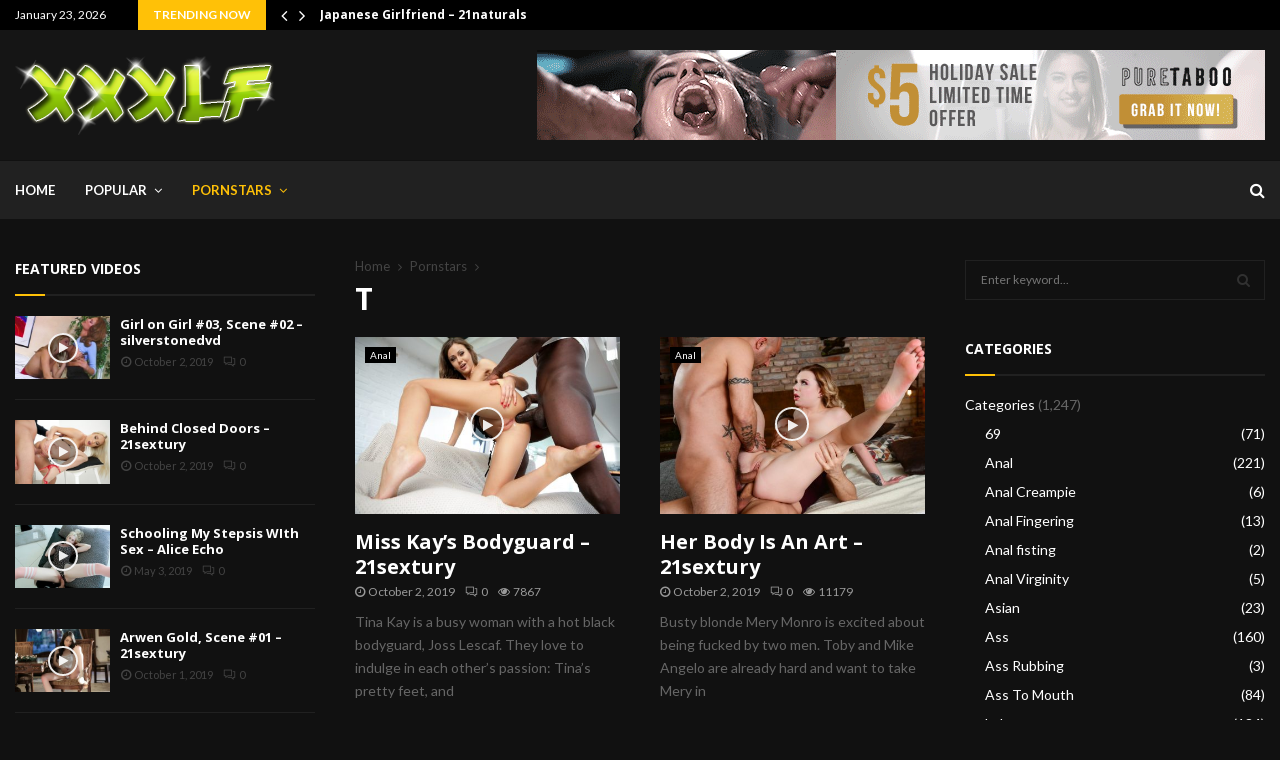

--- FILE ---
content_type: text/html; charset=UTF-8
request_url: https://xxxlf.com/category/pornstars/t/
body_size: 51025
content:
<!DOCTYPE html>
<html lang="en-US">
<head>
	<meta charset="UTF-8">
		<meta name="viewport" content="width=device-width, initial-scale=1">
		<link rel="profile" href="http://gmpg.org/xfn/11">
	<title>T Archives - xxxlf.com</title>
<meta name='robots' content='max-image-preview:large' />

<!-- This site is optimized with the Yoast SEO plugin v12.2 - https://yoast.com/wordpress/plugins/seo/ -->
<meta name="robots" content="max-snippet:-1, max-image-preview:large, max-video-preview:-1"/>
<link rel="canonical" href="https://xxxlf.com/category/pornstars/t/" />
<link rel="next" href="https://xxxlf.com/category/pornstars/t/page/2/" />
<meta property="og:locale" content="en_US" />
<meta property="og:type" content="object" />
<meta property="og:title" content="T Archives - xxxlf.com" />
<meta property="og:url" content="https://xxxlf.com/category/pornstars/t/" />
<meta property="og:site_name" content="xxxlf.com" />
<meta name="twitter:card" content="summary_large_image" />
<meta name="twitter:title" content="T Archives - xxxlf.com" />
<script type='application/ld+json' class='yoast-schema-graph yoast-schema-graph--main'>{"@context":"https://schema.org","@graph":[{"@type":"WebSite","@id":"https://xxxlf.com/#website","url":"https://xxxlf.com/","name":"xxxlf.com","potentialAction":{"@type":"SearchAction","target":"https://xxxlf.com/?s={search_term_string}","query-input":"required name=search_term_string"}},{"@type":"CollectionPage","@id":"https://xxxlf.com/category/pornstars/t/#webpage","url":"https://xxxlf.com/category/pornstars/t/","inLanguage":"en-US","name":"T Archives - xxxlf.com","isPartOf":{"@id":"https://xxxlf.com/#website"},"breadcrumb":{"@id":"https://xxxlf.com/category/pornstars/t/#breadcrumb"}},{"@type":"BreadcrumbList","@id":"https://xxxlf.com/category/pornstars/t/#breadcrumb","itemListElement":[{"@type":"ListItem","position":1,"item":{"@type":"WebPage","@id":"https://xxxlf.com/","url":"https://xxxlf.com/","name":"Home"}},{"@type":"ListItem","position":2,"item":{"@type":"WebPage","@id":"https://xxxlf.com/category/pornstars/","url":"https://xxxlf.com/category/pornstars/","name":"Pornstars"}},{"@type":"ListItem","position":3,"item":{"@type":"WebPage","@id":"https://xxxlf.com/category/pornstars/t/","url":"https://xxxlf.com/category/pornstars/t/","name":"T"}}]}]}</script>
<!-- / Yoast SEO plugin. -->

<link rel='dns-prefetch' href='//fonts.googleapis.com' />
<link rel="alternate" type="application/rss+xml" title="xxxlf.com &raquo; Feed" href="https://xxxlf.com/feed/" />
<link rel="alternate" type="application/rss+xml" title="xxxlf.com &raquo; Comments Feed" href="https://xxxlf.com/comments/feed/" />
<link rel="alternate" type="application/rss+xml" title="xxxlf.com &raquo; T Category Feed" href="https://xxxlf.com/category/pornstars/t/feed/" />
<script type="text/javascript">
/* <![CDATA[ */
window._wpemojiSettings = {"baseUrl":"https:\/\/s.w.org\/images\/core\/emoji\/14.0.0\/72x72\/","ext":".png","svgUrl":"https:\/\/s.w.org\/images\/core\/emoji\/14.0.0\/svg\/","svgExt":".svg","source":{"concatemoji":"https:\/\/xxxlf.com\/wp-includes\/js\/wp-emoji-release.min.js?ver=6.4.2"}};
/*! This file is auto-generated */
!function(i,n){var o,s,e;function c(e){try{var t={supportTests:e,timestamp:(new Date).valueOf()};sessionStorage.setItem(o,JSON.stringify(t))}catch(e){}}function p(e,t,n){e.clearRect(0,0,e.canvas.width,e.canvas.height),e.fillText(t,0,0);var t=new Uint32Array(e.getImageData(0,0,e.canvas.width,e.canvas.height).data),r=(e.clearRect(0,0,e.canvas.width,e.canvas.height),e.fillText(n,0,0),new Uint32Array(e.getImageData(0,0,e.canvas.width,e.canvas.height).data));return t.every(function(e,t){return e===r[t]})}function u(e,t,n){switch(t){case"flag":return n(e,"\ud83c\udff3\ufe0f\u200d\u26a7\ufe0f","\ud83c\udff3\ufe0f\u200b\u26a7\ufe0f")?!1:!n(e,"\ud83c\uddfa\ud83c\uddf3","\ud83c\uddfa\u200b\ud83c\uddf3")&&!n(e,"\ud83c\udff4\udb40\udc67\udb40\udc62\udb40\udc65\udb40\udc6e\udb40\udc67\udb40\udc7f","\ud83c\udff4\u200b\udb40\udc67\u200b\udb40\udc62\u200b\udb40\udc65\u200b\udb40\udc6e\u200b\udb40\udc67\u200b\udb40\udc7f");case"emoji":return!n(e,"\ud83e\udef1\ud83c\udffb\u200d\ud83e\udef2\ud83c\udfff","\ud83e\udef1\ud83c\udffb\u200b\ud83e\udef2\ud83c\udfff")}return!1}function f(e,t,n){var r="undefined"!=typeof WorkerGlobalScope&&self instanceof WorkerGlobalScope?new OffscreenCanvas(300,150):i.createElement("canvas"),a=r.getContext("2d",{willReadFrequently:!0}),o=(a.textBaseline="top",a.font="600 32px Arial",{});return e.forEach(function(e){o[e]=t(a,e,n)}),o}function t(e){var t=i.createElement("script");t.src=e,t.defer=!0,i.head.appendChild(t)}"undefined"!=typeof Promise&&(o="wpEmojiSettingsSupports",s=["flag","emoji"],n.supports={everything:!0,everythingExceptFlag:!0},e=new Promise(function(e){i.addEventListener("DOMContentLoaded",e,{once:!0})}),new Promise(function(t){var n=function(){try{var e=JSON.parse(sessionStorage.getItem(o));if("object"==typeof e&&"number"==typeof e.timestamp&&(new Date).valueOf()<e.timestamp+604800&&"object"==typeof e.supportTests)return e.supportTests}catch(e){}return null}();if(!n){if("undefined"!=typeof Worker&&"undefined"!=typeof OffscreenCanvas&&"undefined"!=typeof URL&&URL.createObjectURL&&"undefined"!=typeof Blob)try{var e="postMessage("+f.toString()+"("+[JSON.stringify(s),u.toString(),p.toString()].join(",")+"));",r=new Blob([e],{type:"text/javascript"}),a=new Worker(URL.createObjectURL(r),{name:"wpTestEmojiSupports"});return void(a.onmessage=function(e){c(n=e.data),a.terminate(),t(n)})}catch(e){}c(n=f(s,u,p))}t(n)}).then(function(e){for(var t in e)n.supports[t]=e[t],n.supports.everything=n.supports.everything&&n.supports[t],"flag"!==t&&(n.supports.everythingExceptFlag=n.supports.everythingExceptFlag&&n.supports[t]);n.supports.everythingExceptFlag=n.supports.everythingExceptFlag&&!n.supports.flag,n.DOMReady=!1,n.readyCallback=function(){n.DOMReady=!0}}).then(function(){return e}).then(function(){var e;n.supports.everything||(n.readyCallback(),(e=n.source||{}).concatemoji?t(e.concatemoji):e.wpemoji&&e.twemoji&&(t(e.twemoji),t(e.wpemoji)))}))}((window,document),window._wpemojiSettings);
/* ]]> */
</script>
<style id='wp-emoji-styles-inline-css' type='text/css'>

	img.wp-smiley, img.emoji {
		display: inline !important;
		border: none !important;
		box-shadow: none !important;
		height: 1em !important;
		width: 1em !important;
		margin: 0 0.07em !important;
		vertical-align: -0.1em !important;
		background: none !important;
		padding: 0 !important;
	}
</style>
<link rel='stylesheet' id='wp-block-library-css' href='https://xxxlf.com/wp-includes/css/dist/block-library/style.min.css?ver=6.4.2' type='text/css' media='all' />
<style id='wp-block-library-theme-inline-css' type='text/css'>
.wp-block-audio figcaption{color:#555;font-size:13px;text-align:center}.is-dark-theme .wp-block-audio figcaption{color:hsla(0,0%,100%,.65)}.wp-block-audio{margin:0 0 1em}.wp-block-code{border:1px solid #ccc;border-radius:4px;font-family:Menlo,Consolas,monaco,monospace;padding:.8em 1em}.wp-block-embed figcaption{color:#555;font-size:13px;text-align:center}.is-dark-theme .wp-block-embed figcaption{color:hsla(0,0%,100%,.65)}.wp-block-embed{margin:0 0 1em}.blocks-gallery-caption{color:#555;font-size:13px;text-align:center}.is-dark-theme .blocks-gallery-caption{color:hsla(0,0%,100%,.65)}.wp-block-image figcaption{color:#555;font-size:13px;text-align:center}.is-dark-theme .wp-block-image figcaption{color:hsla(0,0%,100%,.65)}.wp-block-image{margin:0 0 1em}.wp-block-pullquote{border-bottom:4px solid;border-top:4px solid;color:currentColor;margin-bottom:1.75em}.wp-block-pullquote cite,.wp-block-pullquote footer,.wp-block-pullquote__citation{color:currentColor;font-size:.8125em;font-style:normal;text-transform:uppercase}.wp-block-quote{border-left:.25em solid;margin:0 0 1.75em;padding-left:1em}.wp-block-quote cite,.wp-block-quote footer{color:currentColor;font-size:.8125em;font-style:normal;position:relative}.wp-block-quote.has-text-align-right{border-left:none;border-right:.25em solid;padding-left:0;padding-right:1em}.wp-block-quote.has-text-align-center{border:none;padding-left:0}.wp-block-quote.is-large,.wp-block-quote.is-style-large,.wp-block-quote.is-style-plain{border:none}.wp-block-search .wp-block-search__label{font-weight:700}.wp-block-search__button{border:1px solid #ccc;padding:.375em .625em}:where(.wp-block-group.has-background){padding:1.25em 2.375em}.wp-block-separator.has-css-opacity{opacity:.4}.wp-block-separator{border:none;border-bottom:2px solid;margin-left:auto;margin-right:auto}.wp-block-separator.has-alpha-channel-opacity{opacity:1}.wp-block-separator:not(.is-style-wide):not(.is-style-dots){width:100px}.wp-block-separator.has-background:not(.is-style-dots){border-bottom:none;height:1px}.wp-block-separator.has-background:not(.is-style-wide):not(.is-style-dots){height:2px}.wp-block-table{margin:0 0 1em}.wp-block-table td,.wp-block-table th{word-break:normal}.wp-block-table figcaption{color:#555;font-size:13px;text-align:center}.is-dark-theme .wp-block-table figcaption{color:hsla(0,0%,100%,.65)}.wp-block-video figcaption{color:#555;font-size:13px;text-align:center}.is-dark-theme .wp-block-video figcaption{color:hsla(0,0%,100%,.65)}.wp-block-video{margin:0 0 1em}.wp-block-template-part.has-background{margin-bottom:0;margin-top:0;padding:1.25em 2.375em}
</style>
<style id='classic-theme-styles-inline-css' type='text/css'>
/*! This file is auto-generated */
.wp-block-button__link{color:#fff;background-color:#32373c;border-radius:9999px;box-shadow:none;text-decoration:none;padding:calc(.667em + 2px) calc(1.333em + 2px);font-size:1.125em}.wp-block-file__button{background:#32373c;color:#fff;text-decoration:none}
</style>
<style id='global-styles-inline-css' type='text/css'>
body{--wp--preset--color--black: #000000;--wp--preset--color--cyan-bluish-gray: #abb8c3;--wp--preset--color--white: #ffffff;--wp--preset--color--pale-pink: #f78da7;--wp--preset--color--vivid-red: #cf2e2e;--wp--preset--color--luminous-vivid-orange: #ff6900;--wp--preset--color--luminous-vivid-amber: #fcb900;--wp--preset--color--light-green-cyan: #7bdcb5;--wp--preset--color--vivid-green-cyan: #00d084;--wp--preset--color--pale-cyan-blue: #8ed1fc;--wp--preset--color--vivid-cyan-blue: #0693e3;--wp--preset--color--vivid-purple: #9b51e0;--wp--preset--gradient--vivid-cyan-blue-to-vivid-purple: linear-gradient(135deg,rgba(6,147,227,1) 0%,rgb(155,81,224) 100%);--wp--preset--gradient--light-green-cyan-to-vivid-green-cyan: linear-gradient(135deg,rgb(122,220,180) 0%,rgb(0,208,130) 100%);--wp--preset--gradient--luminous-vivid-amber-to-luminous-vivid-orange: linear-gradient(135deg,rgba(252,185,0,1) 0%,rgba(255,105,0,1) 100%);--wp--preset--gradient--luminous-vivid-orange-to-vivid-red: linear-gradient(135deg,rgba(255,105,0,1) 0%,rgb(207,46,46) 100%);--wp--preset--gradient--very-light-gray-to-cyan-bluish-gray: linear-gradient(135deg,rgb(238,238,238) 0%,rgb(169,184,195) 100%);--wp--preset--gradient--cool-to-warm-spectrum: linear-gradient(135deg,rgb(74,234,220) 0%,rgb(151,120,209) 20%,rgb(207,42,186) 40%,rgb(238,44,130) 60%,rgb(251,105,98) 80%,rgb(254,248,76) 100%);--wp--preset--gradient--blush-light-purple: linear-gradient(135deg,rgb(255,206,236) 0%,rgb(152,150,240) 100%);--wp--preset--gradient--blush-bordeaux: linear-gradient(135deg,rgb(254,205,165) 0%,rgb(254,45,45) 50%,rgb(107,0,62) 100%);--wp--preset--gradient--luminous-dusk: linear-gradient(135deg,rgb(255,203,112) 0%,rgb(199,81,192) 50%,rgb(65,88,208) 100%);--wp--preset--gradient--pale-ocean: linear-gradient(135deg,rgb(255,245,203) 0%,rgb(182,227,212) 50%,rgb(51,167,181) 100%);--wp--preset--gradient--electric-grass: linear-gradient(135deg,rgb(202,248,128) 0%,rgb(113,206,126) 100%);--wp--preset--gradient--midnight: linear-gradient(135deg,rgb(2,3,129) 0%,rgb(40,116,252) 100%);--wp--preset--font-size--small: 14px;--wp--preset--font-size--medium: 20px;--wp--preset--font-size--large: 32px;--wp--preset--font-size--x-large: 42px;--wp--preset--font-size--normal: 16px;--wp--preset--font-size--huge: 42px;--wp--preset--spacing--20: 0.44rem;--wp--preset--spacing--30: 0.67rem;--wp--preset--spacing--40: 1rem;--wp--preset--spacing--50: 1.5rem;--wp--preset--spacing--60: 2.25rem;--wp--preset--spacing--70: 3.38rem;--wp--preset--spacing--80: 5.06rem;--wp--preset--shadow--natural: 6px 6px 9px rgba(0, 0, 0, 0.2);--wp--preset--shadow--deep: 12px 12px 50px rgba(0, 0, 0, 0.4);--wp--preset--shadow--sharp: 6px 6px 0px rgba(0, 0, 0, 0.2);--wp--preset--shadow--outlined: 6px 6px 0px -3px rgba(255, 255, 255, 1), 6px 6px rgba(0, 0, 0, 1);--wp--preset--shadow--crisp: 6px 6px 0px rgba(0, 0, 0, 1);}:where(.is-layout-flex){gap: 0.5em;}:where(.is-layout-grid){gap: 0.5em;}body .is-layout-flow > .alignleft{float: left;margin-inline-start: 0;margin-inline-end: 2em;}body .is-layout-flow > .alignright{float: right;margin-inline-start: 2em;margin-inline-end: 0;}body .is-layout-flow > .aligncenter{margin-left: auto !important;margin-right: auto !important;}body .is-layout-constrained > .alignleft{float: left;margin-inline-start: 0;margin-inline-end: 2em;}body .is-layout-constrained > .alignright{float: right;margin-inline-start: 2em;margin-inline-end: 0;}body .is-layout-constrained > .aligncenter{margin-left: auto !important;margin-right: auto !important;}body .is-layout-constrained > :where(:not(.alignleft):not(.alignright):not(.alignfull)){max-width: var(--wp--style--global--content-size);margin-left: auto !important;margin-right: auto !important;}body .is-layout-constrained > .alignwide{max-width: var(--wp--style--global--wide-size);}body .is-layout-flex{display: flex;}body .is-layout-flex{flex-wrap: wrap;align-items: center;}body .is-layout-flex > *{margin: 0;}body .is-layout-grid{display: grid;}body .is-layout-grid > *{margin: 0;}:where(.wp-block-columns.is-layout-flex){gap: 2em;}:where(.wp-block-columns.is-layout-grid){gap: 2em;}:where(.wp-block-post-template.is-layout-flex){gap: 1.25em;}:where(.wp-block-post-template.is-layout-grid){gap: 1.25em;}.has-black-color{color: var(--wp--preset--color--black) !important;}.has-cyan-bluish-gray-color{color: var(--wp--preset--color--cyan-bluish-gray) !important;}.has-white-color{color: var(--wp--preset--color--white) !important;}.has-pale-pink-color{color: var(--wp--preset--color--pale-pink) !important;}.has-vivid-red-color{color: var(--wp--preset--color--vivid-red) !important;}.has-luminous-vivid-orange-color{color: var(--wp--preset--color--luminous-vivid-orange) !important;}.has-luminous-vivid-amber-color{color: var(--wp--preset--color--luminous-vivid-amber) !important;}.has-light-green-cyan-color{color: var(--wp--preset--color--light-green-cyan) !important;}.has-vivid-green-cyan-color{color: var(--wp--preset--color--vivid-green-cyan) !important;}.has-pale-cyan-blue-color{color: var(--wp--preset--color--pale-cyan-blue) !important;}.has-vivid-cyan-blue-color{color: var(--wp--preset--color--vivid-cyan-blue) !important;}.has-vivid-purple-color{color: var(--wp--preset--color--vivid-purple) !important;}.has-black-background-color{background-color: var(--wp--preset--color--black) !important;}.has-cyan-bluish-gray-background-color{background-color: var(--wp--preset--color--cyan-bluish-gray) !important;}.has-white-background-color{background-color: var(--wp--preset--color--white) !important;}.has-pale-pink-background-color{background-color: var(--wp--preset--color--pale-pink) !important;}.has-vivid-red-background-color{background-color: var(--wp--preset--color--vivid-red) !important;}.has-luminous-vivid-orange-background-color{background-color: var(--wp--preset--color--luminous-vivid-orange) !important;}.has-luminous-vivid-amber-background-color{background-color: var(--wp--preset--color--luminous-vivid-amber) !important;}.has-light-green-cyan-background-color{background-color: var(--wp--preset--color--light-green-cyan) !important;}.has-vivid-green-cyan-background-color{background-color: var(--wp--preset--color--vivid-green-cyan) !important;}.has-pale-cyan-blue-background-color{background-color: var(--wp--preset--color--pale-cyan-blue) !important;}.has-vivid-cyan-blue-background-color{background-color: var(--wp--preset--color--vivid-cyan-blue) !important;}.has-vivid-purple-background-color{background-color: var(--wp--preset--color--vivid-purple) !important;}.has-black-border-color{border-color: var(--wp--preset--color--black) !important;}.has-cyan-bluish-gray-border-color{border-color: var(--wp--preset--color--cyan-bluish-gray) !important;}.has-white-border-color{border-color: var(--wp--preset--color--white) !important;}.has-pale-pink-border-color{border-color: var(--wp--preset--color--pale-pink) !important;}.has-vivid-red-border-color{border-color: var(--wp--preset--color--vivid-red) !important;}.has-luminous-vivid-orange-border-color{border-color: var(--wp--preset--color--luminous-vivid-orange) !important;}.has-luminous-vivid-amber-border-color{border-color: var(--wp--preset--color--luminous-vivid-amber) !important;}.has-light-green-cyan-border-color{border-color: var(--wp--preset--color--light-green-cyan) !important;}.has-vivid-green-cyan-border-color{border-color: var(--wp--preset--color--vivid-green-cyan) !important;}.has-pale-cyan-blue-border-color{border-color: var(--wp--preset--color--pale-cyan-blue) !important;}.has-vivid-cyan-blue-border-color{border-color: var(--wp--preset--color--vivid-cyan-blue) !important;}.has-vivid-purple-border-color{border-color: var(--wp--preset--color--vivid-purple) !important;}.has-vivid-cyan-blue-to-vivid-purple-gradient-background{background: var(--wp--preset--gradient--vivid-cyan-blue-to-vivid-purple) !important;}.has-light-green-cyan-to-vivid-green-cyan-gradient-background{background: var(--wp--preset--gradient--light-green-cyan-to-vivid-green-cyan) !important;}.has-luminous-vivid-amber-to-luminous-vivid-orange-gradient-background{background: var(--wp--preset--gradient--luminous-vivid-amber-to-luminous-vivid-orange) !important;}.has-luminous-vivid-orange-to-vivid-red-gradient-background{background: var(--wp--preset--gradient--luminous-vivid-orange-to-vivid-red) !important;}.has-very-light-gray-to-cyan-bluish-gray-gradient-background{background: var(--wp--preset--gradient--very-light-gray-to-cyan-bluish-gray) !important;}.has-cool-to-warm-spectrum-gradient-background{background: var(--wp--preset--gradient--cool-to-warm-spectrum) !important;}.has-blush-light-purple-gradient-background{background: var(--wp--preset--gradient--blush-light-purple) !important;}.has-blush-bordeaux-gradient-background{background: var(--wp--preset--gradient--blush-bordeaux) !important;}.has-luminous-dusk-gradient-background{background: var(--wp--preset--gradient--luminous-dusk) !important;}.has-pale-ocean-gradient-background{background: var(--wp--preset--gradient--pale-ocean) !important;}.has-electric-grass-gradient-background{background: var(--wp--preset--gradient--electric-grass) !important;}.has-midnight-gradient-background{background: var(--wp--preset--gradient--midnight) !important;}.has-small-font-size{font-size: var(--wp--preset--font-size--small) !important;}.has-medium-font-size{font-size: var(--wp--preset--font-size--medium) !important;}.has-large-font-size{font-size: var(--wp--preset--font-size--large) !important;}.has-x-large-font-size{font-size: var(--wp--preset--font-size--x-large) !important;}
.wp-block-navigation a:where(:not(.wp-element-button)){color: inherit;}
:where(.wp-block-post-template.is-layout-flex){gap: 1.25em;}:where(.wp-block-post-template.is-layout-grid){gap: 1.25em;}
:where(.wp-block-columns.is-layout-flex){gap: 2em;}:where(.wp-block-columns.is-layout-grid){gap: 2em;}
.wp-block-pullquote{font-size: 1.5em;line-height: 1.6;}
</style>
<link rel='stylesheet' id='pencisc-css' href='https://xxxlf.com/wp-content/plugins/penci-framework/assets/css/single-shortcode.css?ver=6.4.2' type='text/css' media='all' />
<link rel='stylesheet' id='penci-font-awesome-css' href='https://xxxlf.com/wp-content/themes/pennews/css/font-awesome.min.css?ver=4.5.2' type='text/css' media='all' />
<link rel='stylesheet' id='penci-fonts-css' href='//fonts.googleapis.com/css?family=Roboto%3A300%2C300italic%2C400%2C400italic%2C500%2C500italic%2C700%2C700italic%2C800%2C800italic%7CMukta+Vaani%3A300%2C300italic%2C400%2C400italic%2C500%2C500italic%2C700%2C700italic%2C800%2C800italic%7COswald%3A300%2C300italic%2C400%2C400italic%2C500%2C500italic%2C700%2C700italic%2C800%2C800italic%7CTeko%3A300%2C300italic%2C400%2C400italic%2C500%2C500italic%2C700%2C700italic%2C800%2C800italic%7COpen+Sans%3A300%2C300italic%2C400%2C400italic%2C500%2C500italic%2C700%2C700italic%2C800%2C800italic%7CLato%3A300%2C300italic%2C400%2C400italic%2C500%2C500italic%2C700%2C700italic%2C800%2C800italic%3A300%2C300italic%2C400%2C400italic%2C500%2C500italic%2C700%2C700italic%2C800%2C800italic%26subset%3Dcyrillic%2Ccyrillic-ext%2Cgreek%2Cgreek-ext%2Clatin-ext' type='text/css' media='all' />
<link rel='stylesheet' id='penci-portfolio-css' href='https://xxxlf.com/wp-content/themes/pennews/css/portfolio.css?ver=6.5.1' type='text/css' media='all' />
<link rel='stylesheet' id='penci-style-css' href='https://xxxlf.com/wp-content/themes/pennews/style.css?ver=6.5.1' type='text/css' media='all' />
<style id='penci-style-inline-css' type='text/css'>
.penci-block-vc.style-title-13:not(.footer-widget).style-title-center .penci-block-heading {border-right: 10px solid transparent; border-left: 10px solid transparent; }.site-branding h1, .site-branding h2 {margin: 0;}.penci-schema-markup { display: none !important; }.penci-entry-media .twitter-video { max-width: none !important; margin: 0 !important; }.penci-entry-media .fb-video { margin-bottom: 0; }.penci-entry-media .post-format-meta > iframe { vertical-align: top; }.penci-single-style-6 .penci-entry-media-top.penci-video-format-dailymotion:after, .penci-single-style-6 .penci-entry-media-top.penci-video-format-facebook:after, .penci-single-style-6 .penci-entry-media-top.penci-video-format-vimeo:after, .penci-single-style-6 .penci-entry-media-top.penci-video-format-twitter:after, .penci-single-style-7 .penci-entry-media-top.penci-video-format-dailymotion:after, .penci-single-style-7 .penci-entry-media-top.penci-video-format-facebook:after, .penci-single-style-7 .penci-entry-media-top.penci-video-format-vimeo:after, .penci-single-style-7 .penci-entry-media-top.penci-video-format-twitter:after { content: none; } .penci-single-style-5 .penci-entry-media.penci-video-format-dailymotion:after, .penci-single-style-5 .penci-entry-media.penci-video-format-facebook:after, .penci-single-style-5 .penci-entry-media.penci-video-format-vimeo:after, .penci-single-style-5 .penci-entry-media.penci-video-format-twitter:after { content: none; }@media screen and (max-width: 960px) { .penci-insta-thumb ul.thumbnails.penci_col_5 li, .penci-insta-thumb ul.thumbnails.penci_col_6 li { width: 33.33% !important; } .penci-insta-thumb ul.thumbnails.penci_col_7 li, .penci-insta-thumb ul.thumbnails.penci_col_8 li, .penci-insta-thumb ul.thumbnails.penci_col_9 li, .penci-insta-thumb ul.thumbnails.penci_col_10 li { width: 25% !important; } }.site-header.header--s12 .penci-menu-toggle-wapper,.site-header.header--s12 .header__social-search { flex: 1; }.site-header.header--s5 .site-branding {  padding-right: 0;margin-right: 40px; }.penci-block_37 .penci_post-meta { padding-top: 8px; }.penci-block_37 .penci-post-excerpt + .penci_post-meta { padding-top: 0; }.penci-hide-text-votes { display: none; }.penci-usewr-review {  border-top: 1px solid #ececec; }.penci-review-score {top: 5px; position: relative; }.penci-social-counter.penci-social-counter--style-3 .penci-social__empty a, .penci-social-counter.penci-social-counter--style-4 .penci-social__empty a, .penci-social-counter.penci-social-counter--style-5 .penci-social__empty a, .penci-social-counter.penci-social-counter--style-6 .penci-social__empty a { display: flex; justify-content: center; align-items: center; }.penci-block-error { padding: 0 20px 20px; }@media screen and (min-width: 1240px){ .penci_dis_padding_bw .penci-content-main.penci-col-4:nth-child(3n+2) { padding-right: 15px; padding-left: 15px; }}.bos_searchbox_widget_class.penci-vc-column-1 #flexi_searchbox #b_searchboxInc .b_submitButton_wrapper{ padding-top: 10px; padding-bottom: 10px; }.mfp-image-holder .mfp-close, .mfp-iframe-holder .mfp-close { background: transparent; border-color: transparent; }h1, h2, h3, h4, h5, h6,.error404 .page-title,
		.error404 .penci-block-vc .penci-block__title, .footer__bottom.style-2 .block-title {font-family: 'Open Sans', sans-serif}h1, h2, h3, h4, h5, h6,.error404 .page-title,
		 .error404 .penci-block-vc .penci-block__title, .product_list_widget .product-title, .footer__bottom.style-2 .block-title {font-weight: 700}body, button, input, select, textarea,.woocommerce ul.products li.product .button,#site-navigation .penci-megamenu .penci-mega-thumbnail .mega-cat-name{font-family: 'Lato', sans-serif}.penci-topbar a:hover , .penci-topbar ul li a:hover{ color:#ffc107 ; }.topbar__social-media a:hover{ color:#ffc107 ; }.penci-topbar ul.menu li ul.sub-menu li a:hover{ color:#ffc107 ; }.penci-topbar .topbar__trending .headline-title{ background-color:#ffc107 ; }.site-description{ font-family: 'Lato', sans-serif; }.main-navigation a,.mobile-sidebar .primary-menu-mobile li a, .penci-menu-hbg .primary-menu-mobile li a{ font-family: 'Lato', sans-serif; }.main-navigation > ul:not(.children) > li > a{ font-size: 13px; }#site-navigation .penci-megamenu .penci-mega-child-categories a{ font-size: 13px; }#site-navigation .penci-megamenu .penci-mega-date{ font-size: 12px; }.penci-archive .penci-archive__content .penci-post-item .entry-title{ font-size:20px; }.penci-block-vc-pag  .penci-archive__list_posts .penci-post-item .entry-title{ font-size:20px; }.penci-portfolio-wrap{ margin-left: 0px; margin-right: 0px; }.penci-portfolio-wrap .portfolio-item{ padding-left: 0px; padding-right: 0px; margin-bottom:0px; }.penci-menu-hbg-widgets .menu-hbg-title { font-family:'Open Sans', sans-serif }
		.woocommerce div.product .related > h2,.woocommerce div.product .upsells > h2,
		.post-title-box .post-box-title,.site-content #respond h3,.site-content .widget-title,
		.site-content .widgettitle,
		body.page-template-full-width.page-paged-2 .site-content .widget.penci-block-vc .penci-block__title,
		body:not( .page-template-full-width ) .site-content .widget.penci-block-vc .penci-block__title{ font-size:14px !important;font-weight:700 !important;font-family:'Open Sans', sans-serif !important; }.penci-popup-login-register .penci-login-container a:hover{ color:#ffc107 ; }.penci-popup-login-register .penci-login-container .penci-login input[type="submit"]{ background-color:#ffc107 ; }body{ background-color: #fff; }.penci_dis_padding_bw .penci-block-vc.style-title-11:not(.footer-widget) .penci-block__title a,
		.penci_dis_padding_bw .penci-block-vc.style-title-11:not(.footer-widget) .penci-block__title span, 
		.penci_dis_padding_bw .penci-block-vc.style-title-11:not(.footer-widget) .penci-subcat-filter, 
		.penci_dis_padding_bw .penci-block-vc.style-title-11:not(.footer-widget) .penci-slider-nav{ background-color:#111111; }.penci-tags-links a {color: #bbb;background: #212121;}body, input, select, textarea,
			.widget.widget_display_replies li, .widget.widget_display_topics li,
			.widget ul li,
			.error404 .page-title,
			.entry-content .penci-recipe-heading h2,
			.entry-content .penci-recipe-title,
			#respond h3,.penci-review-text,#respond textarea, .wpcf7 textarea,
			.woocommerce .woocommerce-product-search input[type="search"],
			.woocommerce nav.woocommerce-pagination ul li a, .woocommerce nav.woocommerce-pagination ul li span,
			.woocommerce table.shop_table th,
			.woocommerce-page form .form-row .input-text,
			.select2-container--default .select2-selection--single .select2-selection__rendered,
			#respond label, .wpcf7 label,
			.mc4wp-form,
			#bbpress-forums li.bbp-body ul.forum li.bbp-forum-topic-count, #bbpress-forums li.bbp-body ul.forum li.bbp-forum-reply-count,
			#bbpress-forums li.bbp-body ul.forum li.bbp-forum-freshness, #bbpress-forums li.bbp-body ul.forum li.bbp-forum-freshness a, 
			#bbpress-forums li.bbp-body ul.topic li.bbp-forum-topic-count, #bbpress-forums li.bbp-body ul.topic li.bbp-topic-voice-count,
			#bbpress-forums li.bbp-body ul.topic li.bbp-forum-reply-count, #bbpress-forums li.bbp-body ul.topic li.bbp-topic-freshness > a,
			#bbpress-forums li.bbp-body ul.topic li.bbp-topic-freshness, #bbpress-forums li.bbp-body ul.topic li.bbp-topic-reply-count,
			div.bbp-template-notice, div.indicator-hint,
			#bbpress-forums fieldset.bbp-form legend,
			.entry-content code, .wpb_text_column code, .entry-content blockquote.wp-block-quote p, .entry-content blockquote.wp-block-quote p,
			.penci_dark_layout blockquote.style-3, .penci_dark_layout blockquote.style-3 p,
			.penci_dark_layout blockquote.style-2,.penci_dark_layout blockquote.style-2 p,
			.wpb_text_column blockquote.wp-block-quote p, .wpb_text_column blockquote.wp-block-quote p,
			.widget.widget_display_views li, .widget.widget_display_forums li, .widget.widget_layered_nav li,
			.widget.widget_product_categories li, .widget.widget_categories li, .widget.widget_archive li,
			.widget.widget_pages li, .widget.widget_meta li, .wp-block-pullquote{ color:#666666 }
		.penci-ajax-search-results .ajax-loading:before,
		.show-search .show-search__content,
		div.bbp-template-notice, div.indicator-hint,	
		.widget select,select, pre,.wpb_text_column,
		.single .penci-content-post, .page .penci-content-post,
		.forum-archive .penci-content-post,
		.penci-block-vc,.penci-archive__content,.error404 .not-found,.ajax-loading:before{ background-color:#111111 }
		.penci-block-vc.style-title-11:not(.footer-widget) .penci-block__title a,
		.penci-block-vc.style-title-11:not(.footer-widget) .penci-block__title span, 
		.penci-block-vc.style-title-11:not(.footer-widget) .penci-subcat-filter, 
		.penci-block-vc.style-title-11:not(.footer-widget) .penci-slider-nav{ background-color:#111111 }.penci-archive .entry-meta,.penci-archive .entry-meta a,

			.penci-inline-related-posts .penci_post-meta, .penci__general-meta .penci_post-meta, 
			.penci-block_video.style-1 .penci_post-meta, .penci-block_video.style-7 .penci_post-meta,
			.penci_breadcrumbs a, .penci_breadcrumbs span,.penci_breadcrumbs i,
			.error404 .page-content,
			.woocommerce .comment-form p.stars a,
			.woocommerce .woocommerce-ordering, .woocommerce .woocommerce-result-count,
			.woocommerce #reviews #comments ol.commentlist li .comment-text .meta,
			.penci-entry-meta,#wp-calendar caption,.penci-post-pagination span,
			.penci-archive .entry-meta span{ color:#444444 }
		.site-main .element-media-controls a, .entry-content .element-media-controls a,
		    .penci-portfolio-below_img .inner-item-portfolio .portfolio-desc h3,
			.post-entry .penci-portfolio-filter ul li a, .penci-portfolio-filter ul li a,
			.widget_display_stats dt, .widget_display_stats dd,
			#wp-calendar tbody td a,
			.widget.widget_display_replies a,
			.post-entry .penci-portfolio-filter ul li.active a, .penci-portfolio-filter ul li.active a,
			.woocommerce div.product .woocommerce-tabs ul.tabs li a,
			.woocommerce ul.products li.product h3, .woocommerce ul.products li.product .woocommerce-loop-product__title,
			.woocommerce table.shop_table td.product-name a,
			input[type="text"], input[type="email"], input[type="url"], input[type="password"],
			input[type="search"], input[type="number"], input[type="tel"], input[type="range"], input[type="date"],
			input[type="month"], input[type="week"], input[type="time"], input[type="datetime"], input[type="datetime-local"], input[type="color"], textarea,
			.error404 .page-content .search-form .search-submit,.penci-no-results .search-form .search-submit,.error404 .page-content a,
			a,.widget a,.penci-block-vc .penci-block__title a, .penci-block-vc .penci-block__title span,
			.penci-page-title, .penci-entry-title,.woocommerce .page-title,
			.penci-recipe-index-wrap .penci-recipe-index-title a,
			.penci-social-buttons .penci-social-share-text,
			.woocommerce div.product .product_title,
			.penci-post-pagination h5 a,
			.woocommerce div.product .woocommerce-tabs .panel > h2:first-child, .woocommerce div.product .woocommerce-tabs .panel #reviews #comments h2,
			.woocommerce div.product .woocommerce-tabs .panel #respond .comment-reply-title,
			.woocommerce #reviews #comments ol.commentlist li .comment-text .meta strong,
			.woocommerce div.product .related > h2, .woocommerce div.product .upsells > h2,
			.penci-author-content .author-social,
			.forum-archive .penci-entry-title,
			#bbpress-forums li.bbp-body ul.forum li.bbp-forum-info a,
			.woocommerce div.product .entry-summary div[itemprop="description"] h2, .woocommerce div.product .woocommerce-tabs #tab-description h2,
			.widget.widget_recent_entries li a, .widget.widget_recent_comments li a, .widget.widget_meta li a,
			.penci-pagination:not(.penci-ajax-more) a, .penci-pagination:not(.penci-ajax-more) span{ color:#ffffff }
		h1, h2, h3, h4, h5, h6,.penci-userreview-author,.penci-review-metas .penci-review-meta i,
		.entry-content h1, .entry-content h2, .entry-content h3, .entry-content h4,
		.entry-content h5, .entry-content h6, .comment-content h1, .comment-content h2,
		.comment-content h3, .comment-content h4, .comment-content h5, .comment-content h6,
		.penci-inline-related-posts .penci-irp-heading{ color:#ffffff }.site-main .frontend-form-container .element-media-file,.site-main .frontend-form-container .element-media,.site-main .frontend-item-container .select2.select2-container .select2-selection.select-with-search-container,.site-main .frontend-item-container input[type="text"],.site-main .frontend-item-container input[type="email"],.site-main .frontend-item-container input[type="url"],.site-main .frontend-item-container textarea,.site-main .frontend-item-container select{ border-color: #212121 }
			.site-header,
			.buddypress-wrap .select-wrap,
			.penci-post-blog-classic,
			.activity-list.bp-list,
			.penci-team_memebers .penci-team_item__content,
			.penci-author-box-wrap,
			.about-widget .about-me-heading:before,
			#buddypress .wp-editor-container,
			#bbpress-forums .bbp-forums-list,
			div.bbp-forum-header, div.bbp-topic-header, div.bbp-reply-header,
			.activity-list li.bbp_topic_create .activity-content .activity-inner,
			.rtl .activity-list li.bbp_reply_create .activity-content .activity-inner,
			#drag-drop-area,
			.bp-avatar-nav ul.avatar-nav-items li.current,
			.bp-avatar-nav ul,
			.site-main .bbp-pagination-links a, .site-main .bbp-pagination-links span.current,
			.bbpress  .wp-editor-container,
			.penci-ajax-search-results-wrapper,
			.show-search .search-field,
			.show-search .show-search__content,
			.penci-viewall-results,
			.penci-subcat-list .flexMenu-viewMore .flexMenu-popup,
			.penci-owl-carousel-style .owl-dot span,
			.penci-owl-carousel-slider .owl-dot span,
			.woocommerce-cart table.cart td.actions .coupon .input-text,
			.blog-boxed .penci-archive__content .article_content,
			.penci-block_28 .block28_first_item:not(.hide-border),
			.penci-mul-comments-wrapper .penci-tab-nav,
			.penci-recipe,.penci-recipe-heading,.penci-recipe-ingredients,.penci-recipe-notes,
			.wp-block-yoast-faq-block .schema-faq-section,
			.wp-block-yoast-how-to-block ol.schema-how-to-steps,
			.wp-block-pullquote,
			.wrapper-penci-recipe .penci-recipe-ingredients
			{ border-color:#212121 }
		    blockquote:not(.wp-block-quote):before, q:before,   
		    blockquote:not(.wp-block-quote):after, q:after, blockquote.style-3:before,
			.penci-block-vc.style-title-10:not(.footer-widget) .penci-block-heading:after
			{ background-color:#212121 }
			.penci-block-vc.style-title-10:not(.footer-widget) .penci-block-heading,
			.wrapper-penci-review, .penci-review-container.penci-review-count,.penci-usewr-review,
			.widget .tagcloud a,.widget.widget_recent_entries li, .widget.widget_recent_comments li, .widget.widget_meta li,
		    .penci-inline-related-posts,
		    .penci_dark_layout .site-main #buddypress div.item-list-tabs:not(#subnav),
			code,abbr, acronym,fieldset,hr,#bbpress-forums div.bbp-the-content-wrapper textarea.bbp-the-content,
			.penci-pagination:not(.penci-ajax-more) a, .penci-pagination:not(.penci-ajax-more) span,
			th,td,#wp-calendar tbody td{ border-color:#212121 }
			.site-main #bbpress-forums li.bbp-body ul.forum,
			.site-main #bbpress-forums li.bbp-body ul.topic,#bbpress-forums li.bbp-footer,
			#bbpress-forums div.bbp-template-notice.info,
			.bbp-pagination-links a, .bbp-pagination-links span.current,
			.site-main #buddypress .standard-form textarea,
			.site-main #buddypress .standard-form input[type=text], .site-main #buddypress .standard-form input[type=color], 
			.site-main #buddypress .standard-form input[type=date], .site-main #buddypress .standard-form input[type=datetime],
			.site-main #buddypress .standard-form input[type=datetime-local], .site-main #buddypress .standard-form input[type=email],
			.site-main #buddypress .standard-form input[type=month], .site-main #buddypress .standard-form input[type=number], 
			.site-main #buddypress .standard-form input[type=range], .site-main #buddypress .standard-form input[type=search], 
			.site-main #buddypress .standard-form input[type=tel], .site-main #buddypress .standard-form input[type=time],
		    .site-main #buddypress .standard-form input[type=url], .site-main #buddypress .standard-form input[type=week],
		    .site-main #buddypress .standard-form select,.site-main #buddypress .standard-form input[type=password],
	        .site-main #buddypress .dir-search input[type=search], .site-main #buddypress .dir-search input[type=text],
	        .site-main #buddypress .groups-members-search input[type=search], .site-main #buddypress .groups-members-search input[type=text],
	        .site-main #buddypress button, .site-main #buddypress a.button,
	        .site-main #buddypress input[type=button], .site-main #buddypress input[type=reset],
	        .site-main #buddypress ul.button-nav li a,.site-main #buddypress div.generic-button a,.site-main #buddypress .comment-reply-link, 
	        a.bp-title-button,.site-main #buddypress button:hover,.site-main #buddypress a.button:hover, .site-main #buddypress a.button:focus,
	        .site-main #buddypress input[type=button]:hover, .site-main #buddypress input[type=reset]:hover, 
	        .site-main #buddypress ul.button-nav li a:hover, .site-main #buddypress ul.button-nav li.current a,
	        .site-main #buddypress div.generic-button a:hover,.site-main #buddypress .comment-reply-link:hover,
	        .site-main #buddypress input[type=submit]:hover,.site-main #buddypress select,.site-main #buddypress ul.item-list,
			.site-main #buddypress .profile[role=main],.site-main #buddypress ul.item-list li,.site-main #buddypress div.pagination .pag-count ,
			.site-main #buddypress div.pagination .pagination-links span,.site-main #buddypress div.pagination .pagination-links a,
			body.activity-permalink .site-main #buddypress div.activity-comments, .site-main #buddypress div.activity-comments form .ac-textarea,
			.site-main #buddypress table.profile-fields, .site-main #buddypress table.profile-fields:last-child{ border-color:#212121 }.site-main #buddypress table.notifications tr td.label, #buddypress table.notifications-settings tr td.label,.site-main #buddypress table.profile-fields tr td.label, #buddypress table.wp-profile-fields tr td.label,.site-main #buddypress table.messages-notices tr td.label, #buddypress table.forum tr td.label{ border-color: #212121 !important; }
			.penci-block-vc,
			.penci-block_1 .block1_first_item,
			.penci-block_1 .block1_first_item .penci_post-meta,
			.penci-block_1 .block1_items .penci_media_object,
			.penci-block_4 .penci-small-thumb:after,
			.penci-recent-rv,
			.penci-block_6 .penci-post-item,
			.penci-block_9 .block9_first_item,.penci-block_9 .penci-post-item,
			.penci-block_9 .block9_items .block9_item_loadmore:first-of-type,
			.penci-block_11 .block11_first_item,.penci-block_11 .penci-post-item,
			.penci-block_11 .block11_items .block11_item_loadmore:first-of-type,
			.penci-block_15 .penci-post-item,.penci-block_15 .penci-block__title,
			.penci-block_20 .penci_media_object,
			.penci-block_20 .penci_media_object.penci_mobj-image-right .penci_post_content,
			.penci-block_26 .block26_items .penci-post-item,
			.penci-block_28 .block28_first_item,
			.penci-block_28 .block28_first_item .penci_post-meta,
			.penci-block_29 .block_29_items .penci-post-item,
			.penci-block_30 .block30_items .penci_media_object,
			.penci-block_33 .block33_big_item .penci_post-meta,
			.penci-block_36 .penci-post-item, .penci-block_36 .penci-block__title,
			.penci-block_6 .penci-block_content__items:not(.penci-block-items__1) .penci-post-item:first-child,
			.penci-block_video.style-7 .penci-owl-carousel-slider .owl-dots span,
			.penci-owl-featured-area.style-12 .penci-small_items .owl-item.active .penci-item-mag,
			.penci-videos-playlist .penci-video-nav .penci-video-playlist-nav:not(.playlist-has-title) .penci-video-playlist-item:first-child,
			.penci-videos-playlist .penci-video-nav .penci-video-playlist-nav:not(.playlist-has-title) .penci-video-playlist-item:last-child,
			.penci-videos-playlist .penci-video-nav .penci-video-playlist-item,
			.penci-archive__content .penci-entry-header,
			.page-template-full-width.penci-block-pagination .penci_breadcrumbs,
			.penci-post-pagination,.penci-pfl-social_share,.penci-post-author,
			.penci-social-buttons.penci-social-share-footer,
			.penci-pagination:not(.penci-ajax-more) a,
			.penci-social-buttons .penci-social-item.like{ border-color:#212121 }.penci-container-width-1080 .penci-content-main.penci-col-4 .penci-block_1 .block1_items .penci-post-item:nth-child(2) .penci_media_object,.penci-container-width-1400 .penci-content-main.penci-col-4 .penci-block_1 .block1_items .penci-post-item:nth-child(2) .penci_media_object,.wpb_wrapper > .penci-block_1.penci-vc-column-1 .block1_items .penci-post-item:nth-child(2) .penci_media_object,.widget-area .penci-block_1 .block1_items .penci-post-item:nth-child(2) .penci_media_object{ border-color:#212121 }
			.penci-block_6.penci-vc-column-2.penci-block-load_more .penci-block_content__items:not(.penci-block-items__1) .penci-post-item:nth-child(1),
			.penci-block_6.penci-vc-column-2.penci-block-load_more .penci-block_content__items:not(.penci-block-items__1) .penci-post-item:nth-child(2),
			.penci-block_6.penci-vc-column-2.penci-block-infinite .penci-block_content__items:not(.penci-block-items__1) .penci-post-item:nth-child(1),
			.penci-block_6.penci-vc-column-2.penci-block-infinite .penci-block_content__items:not(.penci-block-items__1) .penci-post-item:nth-child(2),
			.penci-block_36.penci-block-load_more .penci-block_content__items:not(.penci-block-items__1) .penci-post-item:first-child,
		    .penci-block_36.penci-block-infinite .penci-block_content__items:not(.penci-block-items__1) .penci-post-item:first-child,
			.penci-block_36.penci-vc-column-2.penci-block-load_more .penci-block_content__items:not(.penci-block-items__1) .penci-post-item:nth-child(1),
			.penci-block_36.penci-vc-column-2.penci-block-load_more .penci-block_content__items:not(.penci-block-items__1) .penci-post-item:nth-child(2),
			.penci-block_36.penci-vc-column-2.penci-block-infinite .penci-block_content__items:not(.penci-block-items__1) .penci-post-item:nth-child(1),
			.penci-block_36.penci-vc-column-2.penci-block-infinite .penci-block_content__items:not(.penci-block-items__1) .penci-post-item:nth-child(2),
			.penci-block_6.penci-vc-column-3.penci-block-load_more .penci-block_content__items:not(.penci-block-items__1) .penci-post-item:nth-child(1),
			.penci-block_6.penci-vc-column-3.penci-block-load_more .penci-block_content__items:not(.penci-block-items__1) .penci-post-item:nth-child(2),
			.penci-block_6.penci-vc-column-3.penci-block-load_more .penci-block_content__items:not(.penci-block-items__1) .penci-post-item:nth-child(3),
			.penci-block_6.penci-vc-column-3.penci-block-infinite .penci-block_content__items:not(.penci-block-items__1) .penci-post-item:nth-child(1),
			.penci-block_6.penci-vc-column-3.penci-block-infinite .penci-block_content__items:not(.penci-block-items__1) .penci-post-item:nth-child(2),
			.penci-block_6.penci-vc-column-3.penci-block-infinite .penci-block_content__items:not(.penci-block-items__1) .penci-post-item:nth-child(3),
			.penci-block_36.penci-vc-column-3.penci-block-load_more .penci-block_content__items:not(.penci-block-items__1) .penci-post-item:nth-child(1),
			.penci-block_36.penci-vc-column-3.penci-block-load_more .penci-block_content__items:not(.penci-block-items__1) .penci-post-item:nth-child(2), 
			.penci-block_36.penci-vc-column-3.penci-block-load_more .penci-block_content__items:not(.penci-block-items__1) .penci-post-item:nth-child(3), 
			.penci-block_36.penci-vc-column-3.penci-block-infinite .penci-block_content__items:not(.penci-block-items__1) .penci-post-item:nth-child(1),
			.penci-block_36.penci-vc-column-3.penci-block-infinite .penci-block_content__items:not(.penci-block-items__1) .penci-post-item:nth-child(2),
			.penci-block_36.penci-vc-column-3.penci-block-infinite .penci-block_content__items:not(.penci-block-items__1) .penci-post-item:nth-child(3),
			.penci-block_15.penci-vc-column-2.penci-block-load_more .penci-block_content__items:not(.penci-block-items__1) .penci-post-item:nth-child(1), 
			.penci-block_15.penci-vc-column-2.penci-block-load_more .penci-block_content__items:not(.penci-block-items__1) .penci-post-item:nth-child(2),
			.penci-block_15.penci-vc-column-2.penci-block-infinite .penci-block_content__items:not(.penci-block-items__1) .penci-post-item:nth-child(1),
			.penci-block_15.penci-vc-column-2.penci-block-infinite .penci-block_content__items:not(.penci-block-items__1) .penci-post-item:nth-child(2),
			.penci-block_15.penci-vc-column-3.penci-block-load_more .penci-block_content__items:not(.penci-block-items__1) .penci-post-item:nth-child(1),
			.penci-block_15.penci-vc-column-3.penci-block-load_more .penci-block_content__items:not(.penci-block-items__1) .penci-post-item:nth-child(2),
			.penci-block_15.penci-vc-column-3.penci-block-load_more .penci-block_content__items:not(.penci-block-items__1) .penci-post-item:nth-child(3),
			.penci-block_15.penci-vc-column-3.penci-block-infinite .penci-block_content__items:not(.penci-block-items__1) .penci-post-item:nth-child(1),
			.penci-block_15.penci-vc-column-3.penci-block-infinite .penci-block_content__items:not(.penci-block-items__1) .penci-post-item:nth-child(2),
			.penci-block_15.penci-vc-column-3.penci-block-infinite .penci-block_content__items:not(.penci-block-items__1) .penci-post-item:nth-child(3){ border-color:#212121 }
			select,input[type="text"], input[type="email"], input[type="url"], input[type="password"], 
			input[type="search"], input[type="number"], input[type="tel"], input[type="range"],
			input[type="date"], input[type="month"], input[type="week"], input[type="time"], 
			input[type="datetime"], input[type="datetime-local"], input[type="color"], textarea,
			.single-portfolio .penci-social-buttons + .post-comments,
			#respond textarea, .wpcf7 textarea,
			.post-comments .post-title-box,.penci-comments-button,
			.penci-comments-button + .post-comments .comment-reply-title,
			.penci-post-related + .post-comments .comment-reply-title,
			.penci-post-related + .post-comments .post-title-box,
			.comments .comment ,.comments .comment, .comments .comment .comment,
			#respond input,.wpcf7 input,.widget_wysija input,
			#bbpress-forums #bbp-search-form .button,
			.site-main #buddypress div.item-list-tabs:not( #subnav ),
			.site-main #buddypress div.item-list-tabs:not(#subnav) ul li a,
			.site-main #buddypress div.item-list-tabs:not(#subnav) ul li > span,
			.site-main #buddypress .dir-search input[type=submit], .site-main #buddypress .groups-members-search input[type=submit],
			#respond textarea,.wpcf7 textarea { border-color:#212121 } 
		    .penci-owl-featured-area.style-13 .penci-small_items .owl-item.active .penci-item-mag:before,
			.site-header.header--s2:before, .site-header.header--s3:not(.header--s4):before, .site-header.header--s6:before,
			.penci_gallery.style-1 .penci-small-thumb:after,
			.penci-videos-playlist .penci-video-nav .penci-video-playlist-item.is-playing,
			.penci-videos-playlist .penci-video-nav .penci-video-playlist-item:hover, 		
			blockquote:before, q:before,blockquote:after, q:after{ background-color:#212121 }.site-main #buddypress .dir-search input[type=submit], .site-main #buddypress .groups-members-search input[type=submit],
			input[type="button"], input[type="reset"], input[type="submit"]{ border-color:#212121 }@media (max-width: 768px) {.penci-post-pagination .prev-post + .next-post {border-color :#212121; }}@media (max-width: 650px) {.penci-block_1 .block1_items .penci-post-item:nth-child(2) .penci_media_object {border-color :#212121; }}.buy-button{ background-color:#ffc107 !important; }.penci-menuhbg-toggle:hover .lines-button:after,.penci-menuhbg-toggle:hover .penci-lines:before,.penci-menuhbg-toggle:hover .penci-lines:after.penci-login-container a,.penci_list_shortcode li:before,.footer__sidebars .penci-block-vc .penci__post-title a:hover,.penci-viewall-results a:hover,.post-entry .penci-portfolio-filter ul li.active a, .penci-portfolio-filter ul li.active a,.penci-ajax-search-results-wrapper .penci__post-title a:hover{ color: #ffc107; }.penci-tweets-widget-content .icon-tweets,.penci-tweets-widget-content .tweet-intents a,.penci-tweets-widget-content .tweet-intents span:after,.woocommerce .star-rating span,.woocommerce .comment-form p.stars a:hover,.woocommerce div.product .woocommerce-tabs ul.tabs li a:hover,.penci-subcat-list .flexMenu-viewMore:hover a, .penci-subcat-list .flexMenu-viewMore:focus a,.penci-subcat-list .flexMenu-viewMore .flexMenu-popup .penci-subcat-item a:hover,.penci-owl-carousel-style .owl-dot.active span, .penci-owl-carousel-style .owl-dot:hover span,.penci-owl-carousel-slider .owl-dot.active span,.penci-owl-carousel-slider .owl-dot:hover span{ color: #ffc107; }.penci-owl-carousel-slider .owl-dot.active span,.penci-owl-carousel-slider .owl-dot:hover span{ background-color: #ffc107; }blockquote, q,.penci-post-pagination a:hover,a:hover,.penci-entry-meta a:hover,.penci-portfolio-below_img .inner-item-portfolio .portfolio-desc a:hover h3,.main-navigation.penci_disable_padding_menu > ul:not(.children) > li:hover > a,.main-navigation.penci_disable_padding_menu > ul:not(.children) > li:active > a,.main-navigation.penci_disable_padding_menu > ul:not(.children) > li.current-menu-item > a,.main-navigation.penci_disable_padding_menu > ul:not(.children) > li.current-menu-ancestor > a,.main-navigation.penci_disable_padding_menu > ul:not(.children) > li.current-category-ancestor > a,.site-header.header--s11 .main-navigation.penci_enable_line_menu .menu > li:hover > a,.site-header.header--s11 .main-navigation.penci_enable_line_menu .menu > li:active > a,.site-header.header--s11 .main-navigation.penci_enable_line_menu .menu > li.current-menu-item > a,.main-navigation.penci_disable_padding_menu ul.menu > li > a:hover,.main-navigation ul li:hover > a,.main-navigation ul li:active > a,.main-navigation li.current-menu-item > a,#site-navigation .penci-megamenu .penci-mega-child-categories a.cat-active,#site-navigation .penci-megamenu .penci-content-megamenu .penci-mega-latest-posts .penci-mega-post a:not(.mega-cat-name):hover,.penci-post-pagination h5 a:hover{ color: #ffc107; }.main-navigation.penci_disable_padding_menu > ul:not(.children) > li.highlight-button > a{ color: #ffc107;border-color: #ffc107; }.main-navigation.penci_disable_padding_menu > ul:not(.children) > li.highlight-button:hover > a,.main-navigation.penci_disable_padding_menu > ul:not(.children) > li.highlight-button:active > a,.main-navigation.penci_disable_padding_menu > ul:not(.children) > li.highlight-button.current-category-ancestor > a,.main-navigation.penci_disable_padding_menu > ul:not(.children) > li.highlight-button.current-category-ancestor > a,.main-navigation.penci_disable_padding_menu > ul:not(.children) > li.highlight-button.current-menu-ancestor > a,.main-navigation.penci_disable_padding_menu > ul:not(.children) > li.highlight-button.current-menu-item > a{ border-color: #ffc107; }.penci-menu-hbg .primary-menu-mobile li a:hover,.penci-menu-hbg .primary-menu-mobile li.toggled-on > a,.penci-menu-hbg .primary-menu-mobile li.toggled-on > .dropdown-toggle,.penci-menu-hbg .primary-menu-mobile li.current-menu-item > a,.penci-menu-hbg .primary-menu-mobile li.current-menu-item > .dropdown-toggle,.mobile-sidebar .primary-menu-mobile li a:hover,.mobile-sidebar .primary-menu-mobile li.toggled-on-first > a,.mobile-sidebar .primary-menu-mobile li.toggled-on > a,.mobile-sidebar .primary-menu-mobile li.toggled-on > .dropdown-toggle,.mobile-sidebar .primary-menu-mobile li.current-menu-item > a,.mobile-sidebar .primary-menu-mobile li.current-menu-item > .dropdown-toggle,.mobile-sidebar #sidebar-nav-logo a,.mobile-sidebar #sidebar-nav-logo a:hover.mobile-sidebar #sidebar-nav-logo:before,.penci-recipe-heading a.penci-recipe-print,.widget a:hover,.widget.widget_recent_entries li a:hover, .widget.widget_recent_comments li a:hover, .widget.widget_meta li a:hover,.penci-topbar a:hover,.penci-topbar ul li:hover,.penci-topbar ul li a:hover,.penci-topbar ul.menu li ul.sub-menu li a:hover,.site-branding a, .site-branding .site-title{ color: #ffc107; }.penci-viewall-results a:hover,.penci-ajax-search-results-wrapper .penci__post-title a:hover,.header__search_dis_bg .search-click:hover,.header__social-media a:hover,.penci-login-container .link-bottom a,.error404 .page-content a,.penci-no-results .search-form .search-submit:hover,.error404 .page-content .search-form .search-submit:hover,.penci_breadcrumbs a:hover, .penci_breadcrumbs a:hover span,.penci-archive .entry-meta a:hover,.penci-caption-above-img .wp-caption a:hover,.penci-author-content .author-social:hover,.entry-content a,.comment-content a,.penci-page-style-5 .penci-active-thumb .penci-entry-meta a:hover,.penci-single-style-5 .penci-active-thumb .penci-entry-meta a:hover{ color: #ffc107; }blockquote:not(.wp-block-quote).style-2:before{ background-color: transparent; }blockquote.style-2:before,blockquote:not(.wp-block-quote),blockquote.style-2 cite, blockquote.style-2 .author,blockquote.style-3 cite, blockquote.style-3 .author,.woocommerce ul.products li.product .price,.woocommerce ul.products li.product .price ins,.woocommerce div.product p.price ins,.woocommerce div.product span.price ins, .woocommerce div.product p.price, .woocommerce div.product span.price,.woocommerce div.product .entry-summary div[itemprop="description"] blockquote:before, .woocommerce div.product .woocommerce-tabs #tab-description blockquote:before,.woocommerce-product-details__short-description blockquote:before,.woocommerce div.product .entry-summary div[itemprop="description"] blockquote cite, .woocommerce div.product .entry-summary div[itemprop="description"] blockquote .author,.woocommerce div.product .woocommerce-tabs #tab-description blockquote cite, .woocommerce div.product .woocommerce-tabs #tab-description blockquote .author,.woocommerce div.product .product_meta > span a:hover,.woocommerce div.product .woocommerce-tabs ul.tabs li.active{ color: #ffc107; }.woocommerce #respond input#submit.alt.disabled:hover,.woocommerce #respond input#submit.alt:disabled:hover,.woocommerce #respond input#submit.alt:disabled[disabled]:hover,.woocommerce a.button.alt.disabled,.woocommerce a.button.alt.disabled:hover,.woocommerce a.button.alt:disabled,.woocommerce a.button.alt:disabled:hover,.woocommerce a.button.alt:disabled[disabled],.woocommerce a.button.alt:disabled[disabled]:hover,.woocommerce button.button.alt.disabled,.woocommerce button.button.alt.disabled:hover,.woocommerce button.button.alt:disabled,.woocommerce button.button.alt:disabled:hover,.woocommerce button.button.alt:disabled[disabled],.woocommerce button.button.alt:disabled[disabled]:hover,.woocommerce input.button.alt.disabled,.woocommerce input.button.alt.disabled:hover,.woocommerce input.button.alt:disabled,.woocommerce input.button.alt:disabled:hover,.woocommerce input.button.alt:disabled[disabled],.woocommerce input.button.alt:disabled[disabled]:hover{ background-color: #ffc107; }.woocommerce ul.cart_list li .amount, .woocommerce ul.product_list_widget li .amount,.woocommerce table.shop_table td.product-name a:hover,.woocommerce-cart .cart-collaterals .cart_totals table td .amount,.woocommerce .woocommerce-info:before,.woocommerce form.checkout table.shop_table .order-total .amount,.post-entry .penci-portfolio-filter ul li a:hover,.post-entry .penci-portfolio-filter ul li.active a,.penci-portfolio-filter ul li a:hover,.penci-portfolio-filter ul li.active a,#bbpress-forums li.bbp-body ul.forum li.bbp-forum-info a:hover,#bbpress-forums li.bbp-body ul.topic li.bbp-topic-title a:hover,#bbpress-forums li.bbp-body ul.forum li.bbp-forum-info .bbp-forum-content a,#bbpress-forums li.bbp-body ul.topic p.bbp-topic-meta a,#bbpress-forums .bbp-breadcrumb a:hover, #bbpress-forums .bbp-breadcrumb .bbp-breadcrumb-current:hover,#bbpress-forums .bbp-forum-freshness a:hover,#bbpress-forums .bbp-topic-freshness a:hover{ color: #ffc107; }.footer__bottom a,.footer__logo a, .footer__logo a:hover,.site-info a,.site-info a:hover,.sub-footer-menu li a:hover,.footer__sidebars a:hover,.penci-block-vc .social-buttons a:hover,.penci-inline-related-posts .penci_post-meta a:hover,.penci__general-meta .penci_post-meta a:hover,.penci-block_video.style-1 .penci_post-meta a:hover,.penci-block_video.style-7 .penci_post-meta a:hover,.penci-block-vc .penci-block__title a:hover,.penci-block-vc.style-title-2 .penci-block__title a:hover,.penci-block-vc.style-title-2:not(.footer-widget) .penci-block__title a:hover,.penci-block-vc.style-title-4 .penci-block__title a:hover,.penci-block-vc.style-title-4:not(.footer-widget) .penci-block__title a:hover,.penci-block-vc .penci-subcat-filter .penci-subcat-item a.active, .penci-block-vc .penci-subcat-filter .penci-subcat-item a:hover ,.penci-block_1 .penci_post-meta a:hover,.penci-inline-related-posts.penci-irp-type-grid .penci__post-title:hover{ color: #ffc107; }.penci-block_10 .penci-posted-on a,.penci-block_10 .penci-block__title a:hover,.penci-block_10 .penci__post-title a:hover,.penci-block_26 .block26_first_item .penci__post-title:hover,.penci-block_30 .penci_post-meta a:hover,.penci-block_33 .block33_big_item .penci_post-meta a:hover,.penci-block_36 .penci-chart-text,.penci-block_video.style-1 .block_video_first_item.penci-title-ab-img .penci_post_content a:hover,.penci-block_video.style-1 .block_video_first_item.penci-title-ab-img .penci_post-meta a:hover,.penci-block_video.style-6 .penci__post-title:hover,.penci-block_video.style-7 .penci__post-title:hover,.penci-owl-featured-area.style-12 .penci-small_items h3 a:hover,.penci-owl-featured-area.style-12 .penci-small_items .penci-slider__meta a:hover ,.penci-owl-featured-area.style-12 .penci-small_items .owl-item.current h3 a,.penci-owl-featured-area.style-13 .penci-small_items h3 a:hover,.penci-owl-featured-area.style-13 .penci-small_items .penci-slider__meta a:hover,.penci-owl-featured-area.style-13 .penci-small_items .owl-item.current h3 a,.penci-owl-featured-area.style-14 .penci-small_items h3 a:hover,.penci-owl-featured-area.style-14 .penci-small_items .penci-slider__meta a:hover ,.penci-owl-featured-area.style-14 .penci-small_items .owl-item.current h3 a,.penci-owl-featured-area.style-17 h3 a:hover,.penci-owl-featured-area.style-17 .penci-slider__meta a:hover,.penci-fslider28-wrapper.penci-block-vc .penci-slider-nav a:hover,.penci-videos-playlist .penci-video-nav .penci-video-playlist-item .penci-video-play-icon,.penci-videos-playlist .penci-video-nav .penci-video-playlist-item.is-playing { color: #ffc107; }.penci-block_video.style-7 .penci_post-meta a:hover,.penci-ajax-more.disable_bg_load_more .penci-ajax-more-button:hover, .penci-ajax-more.disable_bg_load_more .penci-block-ajax-more-button:hover{ color: #ffc107; }.site-main #buddypress input[type=submit]:hover,.site-main #buddypress div.generic-button a:hover,.site-main #buddypress .comment-reply-link:hover,.site-main #buddypress a.button:hover,.site-main #buddypress a.button:focus,.site-main #buddypress ul.button-nav li a:hover,.site-main #buddypress ul.button-nav li.current a,.site-main #buddypress .dir-search input[type=submit]:hover, .site-main #buddypress .groups-members-search input[type=submit]:hover,.site-main #buddypress div.item-list-tabs ul li.selected a,.site-main #buddypress div.item-list-tabs ul li.current a,.site-main #buddypress div.item-list-tabs ul li a:hover{ border-color: #ffc107;background-color: #ffc107; }.site-main #buddypress table.notifications thead tr, .site-main #buddypress table.notifications-settings thead tr,.site-main #buddypress table.profile-settings thead tr, .site-main #buddypress table.profile-fields thead tr,.site-main #buddypress table.profile-settings thead tr, .site-main #buddypress table.profile-fields thead tr,.site-main #buddypress table.wp-profile-fields thead tr, .site-main #buddypress table.messages-notices thead tr,.site-main #buddypress table.forum thead tr{ border-color: #ffc107;background-color: #ffc107; }.site-main .bbp-pagination-links a:hover, .site-main .bbp-pagination-links span.current,#buddypress div.item-list-tabs:not(#subnav) ul li.selected a, #buddypress div.item-list-tabs:not(#subnav) ul li.current a, #buddypress div.item-list-tabs:not(#subnav) ul li a:hover,#buddypress ul.item-list li div.item-title a, #buddypress ul.item-list li h4 a,div.bbp-template-notice a,#bbpress-forums li.bbp-body ul.topic li.bbp-topic-title a,#bbpress-forums li.bbp-body .bbp-forums-list li,.site-main #buddypress .activity-header a:first-child, #buddypress .comment-meta a:first-child, #buddypress .acomment-meta a:first-child{ color: #ffc107 !important; }.single-tribe_events .tribe-events-schedule .tribe-events-cost{ color: #ffc107; }.tribe-events-list .tribe-events-loop .tribe-event-featured,#tribe-events .tribe-events-button,#tribe-events .tribe-events-button:hover,#tribe_events_filters_wrapper input[type=submit],.tribe-events-button, .tribe-events-button.tribe-active:hover,.tribe-events-button.tribe-inactive,.tribe-events-button:hover,.tribe-events-calendar td.tribe-events-present div[id*=tribe-events-daynum-],.tribe-events-calendar td.tribe-events-present div[id*=tribe-events-daynum-]>a,#tribe-bar-form .tribe-bar-submit input[type=submit]:hover{ background-color: #ffc107; }.woocommerce span.onsale,.show-search:after,select option:focus,.woocommerce .widget_shopping_cart p.buttons a:hover, .woocommerce.widget_shopping_cart p.buttons a:hover, .woocommerce .widget_price_filter .price_slider_amount .button:hover, .woocommerce div.product form.cart .button:hover,.woocommerce .widget_price_filter .ui-slider .ui-slider-handle,.penci-block-vc.style-title-2:not(.footer-widget) .penci-block__title a, .penci-block-vc.style-title-2:not(.footer-widget) .penci-block__title span,.penci-block-vc.style-title-3:not(.footer-widget) .penci-block-heading:after,.penci-block-vc.style-title-4:not(.footer-widget) .penci-block__title a, .penci-block-vc.style-title-4:not(.footer-widget) .penci-block__title span,.penci-archive .penci-archive__content .penci-cat-links a:hover,.mCSB_scrollTools .mCSB_dragger .mCSB_dragger_bar,.penci-block-vc .penci-cat-name:hover,#buddypress .activity-list li.load-more, #buddypress .activity-list li.load-newest,#buddypress .activity-list li.load-more:hover, #buddypress .activity-list li.load-newest:hover,.site-main #buddypress button:hover, .site-main #buddypress a.button:hover, .site-main #buddypress input[type=button]:hover, .site-main #buddypress input[type=reset]:hover{ background-color: #ffc107; }.penci-block-vc.style-title-grid:not(.footer-widget) .penci-block__title span, .penci-block-vc.style-title-grid:not(.footer-widget) .penci-block__title a,.penci-block-vc .penci_post_thumb:hover .penci-cat-name,.mCSB_scrollTools .mCSB_dragger:active .mCSB_dragger_bar,.mCSB_scrollTools .mCSB_dragger.mCSB_dragger_onDrag .mCSB_dragger_bar,.main-navigation > ul:not(.children) > li:hover > a,.main-navigation > ul:not(.children) > li:active > a,.main-navigation > ul:not(.children) > li.current-menu-item > a,.main-navigation.penci_enable_line_menu > ul:not(.children) > li > a:before,.main-navigation a:hover,#site-navigation .penci-megamenu .penci-mega-thumbnail .mega-cat-name:hover,#site-navigation .penci-megamenu .penci-mega-thumbnail:hover .mega-cat-name,.penci-review-process span,.penci-review-score-total,.topbar__trending .headline-title,.header__search:not(.header__search_dis_bg) .search-click,.cart-icon span.items-number{ background-color: #ffc107; }.login__form .login__form__login-submit input:hover,.penci-login-container .penci-login input[type="submit"]:hover,.penci-archive .penci-entry-categories a:hover,.single .penci-cat-links a:hover,.page .penci-cat-links a:hover,.woocommerce #respond input#submit:hover, .woocommerce a.button:hover, .woocommerce button.button:hover, .woocommerce input.button:hover,.woocommerce div.product .entry-summary div[itemprop="description"]:before,.woocommerce div.product .entry-summary div[itemprop="description"] blockquote .author span:after, .woocommerce div.product .woocommerce-tabs #tab-description blockquote .author span:after,.woocommerce-product-details__short-description blockquote .author span:after,.woocommerce #respond input#submit.alt:hover, .woocommerce a.button.alt:hover, .woocommerce button.button.alt:hover, .woocommerce input.button.alt:hover,#scroll-to-top:hover,#respond #submit:hover,.wpcf7 input[type="submit"]:hover,.widget_wysija input[type="submit"]:hover{ background-color: #ffc107; }.penci-block_video .penci-close-video:hover,.penci-block_5 .penci_post_thumb:hover .penci-cat-name,.penci-block_25 .penci_post_thumb:hover .penci-cat-name,.penci-block_8 .penci_post_thumb:hover .penci-cat-name,.penci-block_14 .penci_post_thumb:hover .penci-cat-name,.penci-block-vc.style-title-grid .penci-block__title span, .penci-block-vc.style-title-grid .penci-block__title a,.penci-block_7 .penci_post_thumb:hover .penci-order-number,.penci-block_15 .penci-post-order,.penci-news_ticker .penci-news_ticker__title{ background-color: #ffc107; }.penci-owl-featured-area .penci-item-mag:hover .penci-slider__cat .penci-cat-name,.penci-owl-featured-area .penci-slider__cat .penci-cat-name:hover,.penci-owl-featured-area.style-12 .penci-small_items .owl-item.current .penci-cat-name,.penci-owl-featured-area.style-13 .penci-big_items .penci-slider__cat .penci-cat-name,.penci-owl-featured-area.style-13 .button-read-more:hover,.penci-owl-featured-area.style-13 .penci-small_items .owl-item.current .penci-cat-name,.penci-owl-featured-area.style-14 .penci-small_items .owl-item.current .penci-cat-name,.penci-owl-featured-area.style-18 .penci-slider__cat .penci-cat-name{ background-color: #ffc107; }.show-search .show-search__content:after,.penci-wide-content .penci-owl-featured-area.style-23 .penci-slider__text,.penci-grid_2 .grid2_first_item:hover .penci-cat-name,.penci-grid_2 .penci-post-item:hover .penci-cat-name,.penci-grid_3 .penci-post-item:hover .penci-cat-name,.penci-grid_1 .penci-post-item:hover .penci-cat-name,.penci-videos-playlist .penci-video-nav .penci-playlist-title,.widget-area .penci-videos-playlist .penci-video-nav .penci-video-playlist-item .penci-video-number,.widget-area .penci-videos-playlist .penci-video-nav .penci-video-playlist-item .penci-video-play-icon,.widget-area .penci-videos-playlist .penci-video-nav .penci-video-playlist-item .penci-video-paused-icon,.penci-owl-featured-area.style-17 .penci-slider__text::after,#scroll-to-top:hover{ background-color: #ffc107; }.featured-area-custom-slider .penci-owl-carousel-slider .owl-dot span,.main-navigation > ul:not(.children) > li ul.sub-menu,.error404 .not-found,.error404 .penci-block-vc,.woocommerce .woocommerce-error, .woocommerce .woocommerce-info, .woocommerce .woocommerce-message,.penci-owl-featured-area.style-12 .penci-small_items,.penci-owl-featured-area.style-12 .penci-small_items .owl-item.current .penci_post_thumb,.penci-owl-featured-area.style-13 .button-read-more:hover{ border-color: #ffc107; }.widget .tagcloud a:hover,.penci-social-buttons .penci-social-item.like.liked,.site-footer .widget .tagcloud a:hover,.penci-recipe-heading a.penci-recipe-print:hover,.penci-custom-slider-container .pencislider-content .pencislider-btn-trans:hover,button:hover,.button:hover, .entry-content a.button:hover,.penci-vc-btn-wapper .penci-vc-btn.penci-vcbtn-trans:hover, input[type="button"]:hover,input[type="reset"]:hover,input[type="submit"]:hover,.penci-ajax-more .penci-ajax-more-button:hover,.penci-ajax-more .penci-portfolio-more-button:hover,.woocommerce nav.woocommerce-pagination ul li a:focus, .woocommerce nav.woocommerce-pagination ul li a:hover,.woocommerce nav.woocommerce-pagination ul li span.current,.penci-block_10 .penci-more-post:hover,.penci-block_15 .penci-more-post:hover,.penci-block_36 .penci-more-post:hover,.penci-block_video.style-7 .penci-owl-carousel-slider .owl-dot.active span,.penci-block_video.style-7 .penci-owl-carousel-slider .owl-dot:hover span ,.penci-block_video.style-7 .penci-owl-carousel-slider .owl-dot:hover span ,.penci-ajax-more .penci-ajax-more-button:hover,.penci-ajax-more .penci-block-ajax-more-button:hover,.penci-ajax-more .penci-ajax-more-button.loading-posts:hover, .penci-ajax-more .penci-block-ajax-more-button.loading-posts:hover,.site-main #buddypress .activity-list li.load-more a:hover, .site-main #buddypress .activity-list li.load-newest a,.penci-owl-carousel-slider.penci-tweets-slider .owl-dots .owl-dot.active span, .penci-owl-carousel-slider.penci-tweets-slider .owl-dots .owl-dot:hover span,.penci-pagination:not(.penci-ajax-more) span.current, .penci-pagination:not(.penci-ajax-more) a:hover{border-color:#ffc107;background-color: #ffc107;}.penci-owl-featured-area.style-23 .penci-slider-overlay{ 
		background: -moz-linear-gradient(left, transparent 26%, #ffc107  65%);
	    background: -webkit-gradient(linear, left top, right top, color-stop(26%, #ffc107 ), color-stop(65%, transparent));
	    background: -webkit-linear-gradient(left, transparent 26%, #ffc107 65%);
	    background: -o-linear-gradient(left, transparent 26%, #ffc107 65%);
	    background: -ms-linear-gradient(left, transparent 26%, #ffc107 65%);
	    background: linear-gradient(to right, transparent 26%, #ffc107 65%);
	    filter: progid:DXImageTransform.Microsoft.gradient(startColorstr='#ffc107', endColorstr='#ffc107', GradientType=1);
		 }.site-main #buddypress .activity-list li.load-more a, .site-main #buddypress .activity-list li.load-newest a,.header__search:not(.header__search_dis_bg) .search-click:hover,.tagcloud a:hover,.site-footer .widget .tagcloud a:hover{ transition: all 0.3s; opacity: 0.8; }.penci-loading-animation-1 .penci-loading-animation,.penci-loading-animation-1 .penci-loading-animation:before,.penci-loading-animation-1 .penci-loading-animation:after,.penci-loading-animation-5 .penci-loading-animation,.penci-loading-animation-6 .penci-loading-animation:before,.penci-loading-animation-7 .penci-loading-animation,.penci-loading-animation-8 .penci-loading-animation,.penci-loading-animation-9 .penci-loading-circle-inner:before,.penci-load-thecube .penci-load-cube:before,.penci-three-bounce .one,.penci-three-bounce .two,.penci-three-bounce .three{ background-color: #ffc107; }@-webkit-keyframes loader-3 {
			    0%,100% {
			        box-shadow: 0 -2.6em 0 0 #ffc107,1.8em -1.8em 0 0 rgba(255, 193, 7, 0.2),2.5em 0 0 0 rgba(255, 193, 7, 0.2),1.75em 1.75em 0 0 rgba(255, 193, 7, 0.2),0 2.5em 0 0 rgba(255, 193, 7, 0.2),-1.8em 1.8em 0 0 rgba(255, 193, 7, 0.2),-2.6em 0 0 0 rgba(255, 193, 7, 0.5),-1.8em -1.8em 0 0 rgba(255, 193, 7, 0.7);}
			    12.5% {
			        box-shadow: 0 -2.6em 0 0 rgba(255, 193, 7, 0.7),1.8em -1.8em 0 0 #ffc107,2.5em 0 0 0 rgba(255, 193, 7, 0.2),1.75em 1.75em 0 0 rgba(255, 193, 7, 0.2),0 2.5em 0 0 rgba(255, 193, 7, 0.2),-1.8em 1.8em 0 0 rgba(255, 193, 7, 0.2),-2.6em 0 0 0 rgba(255, 193, 7, 0.2),-1.8em -1.8em 0 0 rgba(255, 193, 7, 0.5); }
			
			    25% {
			        box-shadow: 0 -2.6em 0 0 rgba(255, 193, 7, 0.5),1.8em -1.8em 0 0 rgba(255, 193, 7, 0.7),2.5em 0 0 0 #ffc107,1.75em 1.75em 0 0 rgba(255, 193, 7, 0.2),0 2.5em 0 0 rgba(255, 193, 7, 0.2),-1.8em 1.8em 0 0 rgba(255, 193, 7, 0.2),-2.6em 0 0 0 rgba(255, 193, 7, 0.2),-1.8em -1.8em 0 0 rgba(255, 193, 7, 0.2); }
			
			    37.5% {
			        box-shadow: 0 -2.6em 0 0 rgba(255, 193, 7, 0.2),1.8em -1.8em 0 0 rgba(255, 193, 7, 0.5),2.5em 0 0 0 rgba(255, 193, 7, 0.7),1.75em 1.75em 0 0 rgba(255, 193, 7, 0.2),0 2.5em 0 0 rgba(255, 193, 7, 0.2),-1.8em 1.8em 0 0 rgba(255, 193, 7, 0.2),-2.6em 0 0 0 rgba(255, 193, 7, 0.2),-1.8em -1.8em 0 0 rgba(255, 193, 7, 0.2);}
			
			    50% {
			        box-shadow: 0 -2.6em 0 0 rgba(255, 193, 7, 0.2),1.8em -1.8em 0 0 rgba(255, 193, 7, 0.2),2.5em 0 0 0 rgba(255, 193, 7, 0.5),1.75em 1.75em 0 0 rgba(255, 193, 7, 0.7),0 2.5em 0 0 #ffc107,-1.8em 1.8em 0 0 rgba(255, 193, 7, 0.2),-2.6em 0 0 0 rgba(255, 193, 7, 0.2),-1.8em -1.8em 0 0 rgba(255, 193, 7, 0.2);}
			
			    62.5% {
			        box-shadow: 0 -2.6em 0 0 rgba(255, 193, 7, 0.2),1.8em -1.8em 0 0 rgba(255, 193, 7, 0.2),2.5em 0 0 0 rgba(255, 193, 7, 0.2),1.75em 1.75em 0 0 rgba(255, 193, 7, 0.5),0 2.5em 0 0 rgba(255, 193, 7, 0.7),-1.8em 1.8em 0 0 #ffc107,-2.6em 0 0 0 rgba(255, 193, 7, 0.2),-1.8em -1.8em 0 0 rgba(255, 193, 7, 0.2); }
			
			    75% {
			        box-shadow: 0 -2.6em 0 0 rgba(255, 193, 7, 0.2),1.8em -1.8em 0 0 rgba(255, 193, 7, 0.2),2.5em 0 0 0 rgba(255, 193, 7, 0.2),1.75em 1.75em 0 0 rgba(255, 193, 7, 0.2),0 2.5em 0 0 rgba(255, 193, 7, 0.5),-1.8em 1.8em 0 0 rgba(255, 193, 7, 0.7),-2.6em 0 0 0 #ffc107,-1.8em -1.8em 0 0 rgba(255, 193, 7, 0.2);}
			
			    87.5% {
			        box-shadow: 0 -2.6em 0 0 rgba(255, 193, 7, 0.2),1.8em -1.8em 0 0 rgba(255, 193, 7, 0.2),2.5em 0 0 0 rgba(255, 193, 7, 0.2),1.75em 1.75em 0 0 rgba(255, 193, 7, 0.2),0 2.5em 0 0 rgba(255, 193, 7, 0.2),-1.8em 1.8em 0 0 rgba(255, 193, 7, 0.5),-2.6em 0 0 0 rgba(255, 193, 7, 0.7),-1.8em -1.8em 0 0 #ffc107;}
			}@keyframes loader-3 {
			    0%,100% {
			        box-shadow: 0 -2.6em 0 0 #ffc107,1.8em -1.8em 0 0 rgba(255, 193, 7, 0.2),2.5em 0 0 0 rgba(255, 193, 7, 0.2),1.75em 1.75em 0 0 rgba(255, 193, 7, 0.2),0 2.5em 0 0 rgba(255, 193, 7, 0.2),-1.8em 1.8em 0 0 rgba(255, 193, 7, 0.2),-2.6em 0 0 0 rgba(255, 193, 7, 0.5),-1.8em -1.8em 0 0 rgba(255, 193, 7, 0.7);}
			    12.5% {
			        box-shadow: 0 -2.6em 0 0 rgba(255, 193, 7, 0.7),1.8em -1.8em 0 0 #ffc107,2.5em 0 0 0 rgba(255, 193, 7, 0.2),1.75em 1.75em 0 0 rgba(255, 193, 7, 0.2),0 2.5em 0 0 rgba(255, 193, 7, 0.2),-1.8em 1.8em 0 0 rgba(255, 193, 7, 0.2),-2.6em 0 0 0 rgba(255, 193, 7, 0.2),-1.8em -1.8em 0 0 rgba(255, 193, 7, 0.5); }
			
			    25% {
			        box-shadow: 0 -2.6em 0 0 rgba(255, 193, 7, 0.5),1.8em -1.8em 0 0 rgba(255, 193, 7, 0.7),2.5em 0 0 0 #ffc107,1.75em 1.75em 0 0 rgba(255, 193, 7, 0.2),0 2.5em 0 0 rgba(255, 193, 7, 0.2),-1.8em 1.8em 0 0 rgba(255, 193, 7, 0.2),-2.6em 0 0 0 rgba(255, 193, 7, 0.2),-1.8em -1.8em 0 0 rgba(255, 193, 7, 0.2); }
			
			    37.5% {
			        box-shadow: 0 -2.6em 0 0 rgba(255, 193, 7, 0.2),1.8em -1.8em 0 0 rgba(255, 193, 7, 0.5),2.5em 0 0 0 rgba(255, 193, 7, 0.7),1.75em 1.75em 0 0 rgba(255, 193, 7, 0.2),0 2.5em 0 0 rgba(255, 193, 7, 0.2),-1.8em 1.8em 0 0 rgba(255, 193, 7, 0.2),-2.6em 0 0 0 rgba(255, 193, 7, 0.2),-1.8em -1.8em 0 0 rgba(255, 193, 7, 0.2);}
			
			    50% {
			        box-shadow: 0 -2.6em 0 0 rgba(255, 193, 7, 0.2),1.8em -1.8em 0 0 rgba(255, 193, 7, 0.2),2.5em 0 0 0 rgba(255, 193, 7, 0.5),1.75em 1.75em 0 0 rgba(255, 193, 7, 0.7),0 2.5em 0 0 #ffc107,-1.8em 1.8em 0 0 rgba(255, 193, 7, 0.2),-2.6em 0 0 0 rgba(255, 193, 7, 0.2),-1.8em -1.8em 0 0 rgba(255, 193, 7, 0.2);}
			
			    62.5% {
			        box-shadow: 0 -2.6em 0 0 rgba(255, 193, 7, 0.2),1.8em -1.8em 0 0 rgba(255, 193, 7, 0.2),2.5em 0 0 0 rgba(255, 193, 7, 0.2),1.75em 1.75em 0 0 rgba(255, 193, 7, 0.5),0 2.5em 0 0 rgba(255, 193, 7, 0.7),-1.8em 1.8em 0 0 #ffc107,-2.6em 0 0 0 rgba(255, 193, 7, 0.2),-1.8em -1.8em 0 0 rgba(255, 193, 7, 0.2); }
			
			    75% {
			        box-shadow: 0 -2.6em 0 0 rgba(255, 193, 7, 0.2),1.8em -1.8em 0 0 rgba(255, 193, 7, 0.2),2.5em 0 0 0 rgba(255, 193, 7, 0.2),1.75em 1.75em 0 0 rgba(255, 193, 7, 0.2),0 2.5em 0 0 rgba(255, 193, 7, 0.5),-1.8em 1.8em 0 0 rgba(255, 193, 7, 0.7),-2.6em 0 0 0 #ffc107,-1.8em -1.8em 0 0 rgba(255, 193, 7, 0.2);}
			
			    87.5% {
			        box-shadow: 0 -2.6em 0 0 rgba(255, 193, 7, 0.2),1.8em -1.8em 0 0 rgba(255, 193, 7, 0.2),2.5em 0 0 0 rgba(255, 193, 7, 0.2),1.75em 1.75em 0 0 rgba(255, 193, 7, 0.2),0 2.5em 0 0 rgba(255, 193, 7, 0.2),-1.8em 1.8em 0 0 rgba(255, 193, 7, 0.5),-2.6em 0 0 0 rgba(255, 193, 7, 0.7),-1.8em -1.8em 0 0 #ffc107;}
			}.header__social-media a, .cart-icon span{font-size: 15px; }.header__top, .header__bottom { background-color: #151515; }.header__social-media a{ color:#ffffff; }.header__social-media a:hover{ color:#ffc107; }.site-header{ background-color:#212121; }.site-header{
			box-shadow: inset 0 -1px 0 #111111;
			-webkit-box-shadow: inset 0 -1px 0 #111111;
			-moz-box-shadow: inset 0 -1px 0 #111111;
		  }.site-header.header--s2:before, .site-header.header--s3:not(.header--s4):before, .site-header.header--s6:before{ background-color:#111111 !important }.main-navigation ul.menu > li > a{ color:#ffffff }.main-navigation.penci_enable_line_menu > ul:not(.children) > li > a:before{background-color: #ffc107; }.main-navigation > ul:not(.children) > li:hover > a,.main-navigation > ul:not(.children) > li.current-category-ancestor > a,.main-navigation > ul:not(.children) > li.current-menu-ancestor > a,.main-navigation > ul:not(.children) > li.current-menu-item > a,.site-header.header--s11 .main-navigation.penci_enable_line_menu .menu > li:hover > a,.site-header.header--s11 .main-navigation.penci_enable_line_menu .menu > li:active > a,.site-header.header--s11 .main-navigation.penci_enable_line_menu .menu > li.current-category-ancestor > a,.site-header.header--s11 .main-navigation.penci_enable_line_menu .menu > li.current-menu-ancestor > a,.site-header.header--s11 .main-navigation.penci_enable_line_menu .menu > li.current-menu-item > a,.main-navigation.penci_disable_padding_menu > ul:not(.children) > li:hover > a,.main-navigation.penci_disable_padding_menu > ul:not(.children) > li.current-category-ancestor > a,.main-navigation.penci_disable_padding_menu > ul:not(.children) > li.current-menu-ancestor > a,.main-navigation.penci_disable_padding_menu > ul:not(.children) > li.current-menu-item > a,.main-navigation.penci_disable_padding_menu ul.menu > li > a:hover,.main-navigation ul.menu > li.current-menu-item > a,.main-navigation ul.menu > li > a:hover{ color: #ffc107 }.main-navigation.penci_disable_padding_menu > ul:not(.children) > li.highlight-button > a{ color: #ffc107;border-color: #ffc107; }.main-navigation.penci_disable_padding_menu > ul:not(.children) > li.highlight-button:hover > a,.main-navigation.penci_disable_padding_menu > ul:not(.children) > li.highlight-button:active > a,.main-navigation.penci_disable_padding_menu > ul:not(.children) > li.highlight-button.current-category-ancestor > a,.main-navigation.penci_disable_padding_menu > ul:not(.children) > li.highlight-button.current-menu-ancestor > a,.main-navigation.penci_disable_padding_menu > ul:not(.children) > li.highlight-button.current-menu-item > a{ border-color: #ffc107; }.main-navigation > ul:not(.children) > li:hover > a,.main-navigation > ul:not(.children) > li:active > a,.main-navigation > ul:not(.children) > li.current-category-ancestor > a,.main-navigation > ul:not(.children) > li.current-menu-ancestor > a,.main-navigation > ul:not(.children) > li.current-menu-item > a,.site-header.header--s11 .main-navigation.penci_enable_line_menu .menu > li:hover > a,.site-header.header--s11 .main-navigation.penci_enable_line_menu .menu > li:active > a,.site-header.header--s11 .main-navigation.penci_enable_line_menu .menu > li.current-category-ancestor > a,.site-header.header--s11 .main-navigation.penci_enable_line_menu .menu > li.current-menu-ancestor > a,.site-header.header--s11 .main-navigation.penci_enable_line_menu .menu > li.current-menu-item > a,.main-navigation ul.menu > li > a:hover{ background-color: #ffc107 }.main-navigation ul li:not( .penci-mega-menu ) ul, .main-navigation ul.menu > li.megamenu > ul.sub-menu{ background-color:#212121 ; }.main-navigation ul li:not( .penci-mega-menu ) ul li{ border-color:#212121 ; }.main-navigation ul li:not( .penci-mega-menu ) ul li.current-category-ancestor > a,.main-navigation ul li:not( .penci-mega-menu ) ul li.current-menu-ancestor > a,.main-navigation ul li:not( .penci-mega-menu ) ul li.current-menu-item > a,.main-navigation ul li:not( .penci-mega-menu ) ul a:hover{ color:#ffc107 } #site-navigation .penci-megamenu,
		 #site-navigation .penci-megamenu .penci-mega-child-categories a.cat-active{ background-color:#212121 !important }#site-navigation .penci-megamenu .penci-mega-child-categories:after,
		#site-navigation .penci-megamenu .penci-content-megamenu .penci-mega-latest-posts .penci-mega-post:before{ background-color:#313131 !important }#site-navigation .penci-megamenu .penci-mega-child-categories a.cat-active{ color:#ffffff !important }#site-navigation .penci-megamenu .penci-mega-child-categories{ background-color:#212121 !important }#site-navigation .penci-megamenu .penci-mega-date{ color:#666666 !important }#site-navigation .penci-megamenu .penci-content-megamenu .penci-mega-latest-posts .penci-mega-post a:not( .mega-cat-name ),
		 #site-navigation .penci-megamenu .penci-mega-child-categories a{ color:#ffffff !important }.header__search:not(.header__search_dis_bg) .search-click, .header__search_dis_bg .search-click{ color: #ffffff }
		.show-search .search-submit:hover,
		 .header__search_dis_bg .search-click:hover,
		 .header__search:not(.header__search_dis_bg) .search-click:hover,
		 .header__search:not(.header__search_dis_bg) .search-click:active,
		 .header__search:not(.header__search_dis_bg) .search-click.search-click-forcus{ color:#ffc107; }.penci-header-mobile .penci-header-mobile_container{ background-color:#212121; }.penci-widget-sidebar .penci-block-heading{ border-bottom-color:#212121 !important; }.penci-widget-sidebar.style-title-5 .penci-block-heading:after{ background-color:#212121 !important; }#main .widget .tagcloud a{ }#main .widget .tagcloud a:hover{}.single .penci-cat-links a:hover, .page .penci-cat-links a:hover{ background-color:#ffc107; }.site-footer{ background-color:#151515 ; }.footer__sidebars a:hover { color:#ffc107 ; }
		.site-footer .widget .tagcloud a:hover{ background: #ffc107;color: #fff;border-color:#ffc107 }.site-footer .widget.widget_recent_entries li a:hover,.site-footer .widget.widget_recent_comments li a:hover,.site-footer .widget.widget_meta li a:hover{ color:#ffc107 ; }.footer__sidebars .penci-block-vc .penci__post-title a:hover{ color:#ffc107 ; }.footer__social-media .social-media-item:hover{ background-color:#ffc107 !important; }.footer__logo a,.footer__logo a:hover{ color:#ffc107 ; }#scroll-to-top:hover{ background-color:#ffc107 ; }
</style>
<script type="text/javascript" src="https://xxxlf.com/wp-includes/js/jquery/jquery.min.js?ver=3.7.1" id="jquery-core-js"></script>
<script type="text/javascript" src="https://xxxlf.com/wp-includes/js/jquery/jquery-migrate.min.js?ver=3.4.1" id="jquery-migrate-js"></script>
<link rel="EditURI" type="application/rsd+xml" title="RSD" href="https://xxxlf.com/xmlrpc.php?rsd" />
<meta name="generator" content="WordPress 6.4.2" />
<script>
var portfolioDataJs = portfolioDataJs || [];
var penciBlocksArray=[];
var PENCILOCALCACHE = {};
		(function () {
				"use strict";
		
				PENCILOCALCACHE = {
					data: {},
					remove: function ( ajaxFilterItem ) {
						delete PENCILOCALCACHE.data[ajaxFilterItem];
					},
					exist: function ( ajaxFilterItem ) {
						return PENCILOCALCACHE.data.hasOwnProperty( ajaxFilterItem ) && PENCILOCALCACHE.data[ajaxFilterItem] !== null;
					},
					get: function ( ajaxFilterItem ) {
						return PENCILOCALCACHE.data[ajaxFilterItem];
					},
					set: function ( ajaxFilterItem, cachedData ) {
						PENCILOCALCACHE.remove( ajaxFilterItem );
						PENCILOCALCACHE.data[ajaxFilterItem] = cachedData;
					}
				};
			}
		)();function penciBlock() {
		    this.atts_json = '';
		    this.content = '';
		}</script>
<script type="application/ld+json">{
    "@context": "http:\/\/schema.org\/",
    "@type": "organization",
    "@id": "#organization",
    "logo": {
        "@type": "ImageObject",
        "url": "https:\/\/xxxlf.com\/wp-content\/uploads\/2019\/04\/cropped-headerlogo-2.png"
    },
    "url": "https:\/\/xxxlf.com\/",
    "name": "xxxlf.com",
    "description": "XXX Loving Freaks"
}</script><script type="application/ld+json">{
    "@context": "http:\/\/schema.org\/",
    "@type": "WebSite",
    "name": "xxxlf.com",
    "alternateName": "XXX Loving Freaks",
    "url": "https:\/\/xxxlf.com\/"
}</script><script type="application/ld+json">{
    "@context": "http:\/\/schema.org\/",
    "@type": "WPSideBar",
    "name": "Sidebar Right",
    "alternateName": "Add widgets here to display them on blog and single",
    "url": "https:\/\/xxxlf.com\/category\/pornstars\/t"
}</script><script type="application/ld+json">{
    "@context": "http:\/\/schema.org\/",
    "@type": "WPSideBar",
    "name": "Sidebar Left",
    "alternateName": "Add widgets here to display them on page",
    "url": "https:\/\/xxxlf.com\/category\/pornstars\/t"
}</script><meta property="fb:app_id" content="348280475330978"><meta name="generator" content="Powered by WPBakery Page Builder - drag and drop page builder for WordPress."/>
<!--[if lte IE 9]><link rel="stylesheet" type="text/css" href="https://xxxlf.com/wp-content/plugins/js_composer/assets/css/vc_lte_ie9.min.css" media="screen"><![endif]--><style type="text/css" id="custom-background-css">
body.custom-background { background-color: #111111; }
</style>
			<style type="text/css" id="wp-custom-css">
			.main-navigation .demo-megamenu-column {
	    position: static !important;
}
.main-navigation .demo-megamenu-column > ul.sub-menu li a:not( :hover ){
	color:#fff !important;
}
.main-navigation .demo-megamenu-column > ul.sub-menu {
   max-width: 1400px !important;
    width: 100%;
    margin-left: -700px !important;
    -moz-column-count: 4;
    -webkit-column-count: 4;
    column-count: 4;
    left: 50%;
}


li#menu-item-3531 .sub-menu li {max-width:35px; border:#ddd 1px solid;}

li#menu-item-3531 .sub-menu li a {padding:8px 11px;}
li#menu-item-3531 ul.sub-menu {max-width:300px; padding:15px;}		</style>
		<noscript><style type="text/css"> .wpb_animate_when_almost_visible { opacity: 1; }</style></noscript>	<style>
		a.custom-button.pencisc-button {
			background: transparent;
			color: #D3347B;
			border: 2px solid #D3347B;
			line-height: 36px;
			padding: 0 20px;
			font-size: 14px;
			font-weight: bold;
		}
		a.custom-button.pencisc-button:hover {
			background: #D3347B;
			color: #fff;
			border: 2px solid #D3347B;
		}
		a.custom-button.pencisc-button.pencisc-small {
			line-height: 28px;
			font-size: 12px;
		}
		a.custom-button.pencisc-button.pencisc-large {
			line-height: 46px;
			font-size: 18px;
		}
	</style>
</head>

<body class="archive category category-t category-45 custom-background wp-custom-logo hfeed header-sticky penci_enable_ajaxsearch penci_sticky_content_sidebar penci_dis_padding_bw penci_dark_layout blog-grid two-sidebar wpb-js-composer js-comp-ver-5.7 vc_responsive">

<div id="page" class="site">
	<div class="penci-topbar clearfix style-1">
	<div class="penci-topbar_container penci-container-fluid">

					<div class="penci-topbar__left">
				<div class="topbar_item topbar_date">
	January 23, 2026</div>
<div class="topbar_item topbar__trending penci-block-vc"><span class="headline-title">Trending now</span>	<span class="penci-trending-nav ">
		<a class="penci-slider-prev" href="#"><i class="fa fa-angle-left"></i></a>
		<a class="penci-slider-next" href="#"><i class="fa fa-angle-right"></i></a>
	</span>
<div class="penci-owl-carousel-slider" data-items="1" data-auto="0" data-autotime="4000" data-speed="400" data-loop="0" data-dots="0" data-nav="0" data-autowidth="0" data-vertical="1"><h3 class="penci__post-title entry-title"><a href="https://xxxlf.com/japanese-girlfriend-21naturals/">Japanese Girlfriend &#8211; 21naturals</a></h3><h3 class="penci__post-title entry-title"><a href="https://xxxlf.com/her-body-is-an-art-21sextury/">Her Body Is An Art &#8211; 21sextury</a></h3><h3 class="penci__post-title entry-title"><a href="https://xxxlf.com/dirty-detention-scene-01-webyoung/">Dirty Detention, Scene #01 &#8211; webyoung</a></h3><h3 class="penci__post-title entry-title"><a href="https://xxxlf.com/stag-party-scene-01-nurumassage/">Stag Party, Scene #01 &#8211; nurumassage</a></h3><h3 class="penci__post-title entry-title"><a href="https://xxxlf.com/neighborhood-swingers-22-scene-01-devilsfilm/">Neighborhood Swingers #22, Scene #01 &#8211; devilsfilm</a></h3><h3 class="penci__post-title entry-title"><a href="https://xxxlf.com/all-the-things-she-deserves-21naturals/">All The Things She Deserves &#8211; 21naturals</a></h3><h3 class="penci__post-title entry-title"><a href="https://xxxlf.com/never-enough-21sextury/">Never Enough &#8211; 21sextury</a></h3><h3 class="penci__post-title entry-title"><a href="https://xxxlf.com/still-desirable-scene-01-girlsway/">Still Desirable, Scene #01 &#8211; girlsway</a></h3><h3 class="penci__post-title entry-title"><a href="https://xxxlf.com/roccos-intimate-castings-22-scene-03-famedigital/">Rocco&#8217;s Intimate Castings #22, Scene #03 &#8211;&hellip;</a></h3><h3 class="penci__post-title entry-title"><a href="https://xxxlf.com/pho-king-asians-04-scene-02-devilsfilm/">Pho King Asians #04, Scene #02 &#8211;&hellip;</a></h3></div></div>			</div>
			<div class="penci-topbar__right">
				
			</div>
			</div>
</div>
<div class="site-header-wrapper"><div class="header__top header--s2">
	<div class="penci-container-fluid header-top__container">
		
<div class="site-branding">
	
		<h2><a href="https://xxxlf.com/" class="custom-logo-link" rel="home"><img width="261" height="79" src="https://xxxlf.com/wp-content/uploads/2019/04/cropped-headerlogo-2.png" class="custom-logo" alt="xxxlf.com" decoding="async" /></a></h2>
				</div><!-- .site-branding -->
			<div class="header__banner" itemscope="" itemtype="https://schema.org/WPAdBlock" data-type="image">
		<a href="https://www.iyalc.com/puretaboo/go.php?pr=8&#038;su=2&#038;si=239&#038;pa=index&#038;ar=&#038;ad=196834&#038;pg=595" target="_blank" itemprop="url">
			<img src="https://xxxlf.com/wp-content/uploads/2019/10/puretaboo.gif" alt="Banner">
		</a>
	</div>

	</div>
</div>
<header id="masthead" class="site-header header--s2" data-height="80" itemscope="itemscope" itemtype="http://schema.org/WPHeader">
	<div class="penci-container-fluid header-content__container">
		<nav id="site-navigation" class="main-navigation penci_disable_padding_menu pencimn-fadein_none" itemscope itemtype="http://schema.org/SiteNavigationElement">
	<ul id="menu-main-menu" class="menu"><li id="menu-item-607" class="menu-item menu-item-type-post_type menu-item-object-page menu-item-home menu-item-607"><a href="https://xxxlf.com/" itemprop="url">Home</a></li>
<li id="menu-item-1414" class="demo-megamenu-column menu-item menu-item-type-taxonomy menu-item-object-category menu-item-has-children menu-item-1414"><a href="https://xxxlf.com/category/categories/" itemprop="url">Popular</a>
<ul class="sub-menu">
	<li id="menu-item-4936" class="menu-item menu-item-type-taxonomy menu-item-object-category menu-item-4936"><a href="https://xxxlf.com/category/categories/anal/" itemprop="url">Anal</a></li>
	<li id="menu-item-4901" class="menu-item menu-item-type-taxonomy menu-item-object-category menu-item-4901"><a href="https://xxxlf.com/category/categories/blowjob/" itemprop="url">Blowjob</a></li>
	<li id="menu-item-4937" class="menu-item menu-item-type-taxonomy menu-item-object-category menu-item-4937"><a href="https://xxxlf.com/category/categories/brunette/" itemprop="url">Brunette</a></li>
	<li id="menu-item-4938" class="menu-item menu-item-type-taxonomy menu-item-object-category menu-item-4938"><a href="https://xxxlf.com/category/categories/bath/" itemprop="url">Bath</a></li>
	<li id="menu-item-4939" class="menu-item menu-item-type-taxonomy menu-item-object-category menu-item-4939"><a href="https://xxxlf.com/category/categories/big-ass/" itemprop="url">Big Ass</a></li>
	<li id="menu-item-4940" class="menu-item menu-item-type-taxonomy menu-item-object-category menu-item-4940"><a href="https://xxxlf.com/category/categories/big-dick/" itemprop="url">Big Dick</a></li>
	<li id="menu-item-4941" class="menu-item menu-item-type-taxonomy menu-item-object-category menu-item-4941"><a href="https://xxxlf.com/category/categories/big-tits/" itemprop="url">Big Tits</a></li>
	<li id="menu-item-4942" class="menu-item menu-item-type-taxonomy menu-item-object-category menu-item-4942"><a href="https://xxxlf.com/category/categories/big-toys/" itemprop="url">Big Toys</a></li>
	<li id="menu-item-4943" class="menu-item menu-item-type-taxonomy menu-item-object-category menu-item-4943"><a href="https://xxxlf.com/category/categories/bikini/" itemprop="url">Bikini</a></li>
	<li id="menu-item-4944" class="menu-item menu-item-type-taxonomy menu-item-object-category menu-item-4944"><a href="https://xxxlf.com/category/categories/bisexual/" itemprop="url">Bisexual</a></li>
	<li id="menu-item-4945" class="menu-item menu-item-type-taxonomy menu-item-object-category menu-item-4945"><a href="https://xxxlf.com/category/categories/black/" itemprop="url">Black</a></li>
	<li id="menu-item-4946" class="menu-item menu-item-type-taxonomy menu-item-object-category menu-item-4946"><a href="https://xxxlf.com/category/categories/black-hair/" itemprop="url">black hair</a></li>
	<li id="menu-item-4947" class="menu-item menu-item-type-taxonomy menu-item-object-category menu-item-4947"><a href="https://xxxlf.com/category/categories/blonde/" itemprop="url">Blonde</a></li>
	<li id="menu-item-4949" class="menu-item menu-item-type-taxonomy menu-item-object-category menu-item-4949"><a href="https://xxxlf.com/category/categories/body-massage/" itemprop="url">Body Massage</a></li>
	<li id="menu-item-4950" class="menu-item menu-item-type-taxonomy menu-item-object-category menu-item-4950"><a href="https://xxxlf.com/category/categories/body-sliding/" itemprop="url">Body Sliding</a></li>
	<li id="menu-item-4951" class="menu-item menu-item-type-taxonomy menu-item-object-category menu-item-4951"><a href="https://xxxlf.com/category/categories/boots/" itemprop="url">Boots</a></li>
	<li id="menu-item-4952" class="menu-item menu-item-type-taxonomy menu-item-object-category menu-item-4952"><a href="https://xxxlf.com/category/categories/bronze/" itemprop="url">Bronze</a></li>
	<li id="menu-item-4900" class="menu-item menu-item-type-taxonomy menu-item-object-category menu-item-4900"><a href="https://xxxlf.com/category/categories/natural-tits/" itemprop="url">Natural Tits</a></li>
	<li id="menu-item-4902" class="menu-item menu-item-type-taxonomy menu-item-object-category menu-item-4902"><a href="https://xxxlf.com/category/categories/deepthroat/" itemprop="url">Deepthroat</a></li>
	<li id="menu-item-4903" class="menu-item menu-item-type-taxonomy menu-item-object-category menu-item-4903"><a href="https://xxxlf.com/category/categories/brunette/" itemprop="url">Brunette</a></li>
	<li id="menu-item-4904" class="menu-item menu-item-type-taxonomy menu-item-object-category menu-item-4904"><a href="https://xxxlf.com/category/categories/family-roleplay/" itemprop="url">Family Roleplay</a></li>
	<li id="menu-item-4905" class="menu-item menu-item-type-taxonomy menu-item-object-category menu-item-4905"><a href="https://xxxlf.com/category/categories/cumshot/" itemprop="url">Cumshot</a></li>
	<li id="menu-item-4906" class="menu-item menu-item-type-taxonomy menu-item-object-category menu-item-4906"><a href="https://xxxlf.com/category/categories/pussy-licking/" itemprop="url">Pussy Licking</a></li>
	<li id="menu-item-4907" class="menu-item menu-item-type-taxonomy menu-item-object-category menu-item-4907"><a href="https://xxxlf.com/category/categories/fingering/" itemprop="url">Fingering</a></li>
</ul>
</li>
<li id="menu-item-3531" class="demo-megamenu-column menu-item menu-item-type-taxonomy menu-item-object-category current-category-ancestor current-menu-ancestor current-menu-parent current-category-parent menu-item-has-children menu-item-3531"><a href="https://xxxlf.com/category/pornstars/" itemprop="url">Pornstars</a>
<ul class="sub-menu">
	<li id="menu-item-4910" class="menu-item menu-item-type-taxonomy menu-item-object-category menu-item-4910"><a href="https://xxxlf.com/category/pornstars/a/" itemprop="url">A</a></li>
	<li id="menu-item-4935" class="menu-item menu-item-type-taxonomy menu-item-object-category menu-item-4935"><a href="https://xxxlf.com/category/pornstars/b/" itemprop="url">B</a></li>
	<li id="menu-item-4934" class="menu-item menu-item-type-taxonomy menu-item-object-category menu-item-4934"><a href="https://xxxlf.com/category/pornstars/c/" itemprop="url">C</a></li>
	<li id="menu-item-4933" class="menu-item menu-item-type-taxonomy menu-item-object-category menu-item-4933"><a href="https://xxxlf.com/category/pornstars/d/" itemprop="url">D</a></li>
	<li id="menu-item-4932" class="menu-item menu-item-type-taxonomy menu-item-object-category menu-item-4932"><a href="https://xxxlf.com/category/pornstars/e/" itemprop="url">E</a></li>
	<li id="menu-item-4931" class="menu-item menu-item-type-taxonomy menu-item-object-category menu-item-4931"><a href="https://xxxlf.com/category/pornstars/f/" itemprop="url">F</a></li>
	<li id="menu-item-4929" class="menu-item menu-item-type-taxonomy menu-item-object-category menu-item-4929"><a href="https://xxxlf.com/category/pornstars/g/" itemprop="url">G</a></li>
	<li id="menu-item-4930" class="menu-item menu-item-type-taxonomy menu-item-object-category menu-item-4930"><a href="https://xxxlf.com/category/pornstars/h/" itemprop="url">H</a></li>
	<li id="menu-item-4927" class="menu-item menu-item-type-taxonomy menu-item-object-category menu-item-4927"><a href="https://xxxlf.com/category/pornstars/i/" itemprop="url">I</a></li>
	<li id="menu-item-4928" class="menu-item menu-item-type-taxonomy menu-item-object-category menu-item-4928"><a href="https://xxxlf.com/category/pornstars/j/" itemprop="url">J</a></li>
	<li id="menu-item-4926" class="menu-item menu-item-type-taxonomy menu-item-object-category menu-item-4926"><a href="https://xxxlf.com/category/pornstars/k/" itemprop="url">K</a></li>
	<li id="menu-item-4925" class="menu-item menu-item-type-taxonomy menu-item-object-category menu-item-4925"><a href="https://xxxlf.com/category/pornstars/l/" itemprop="url">L</a></li>
	<li id="menu-item-4924" class="menu-item menu-item-type-taxonomy menu-item-object-category menu-item-4924"><a href="https://xxxlf.com/category/pornstars/m/" itemprop="url">M</a></li>
	<li id="menu-item-4923" class="menu-item menu-item-type-taxonomy menu-item-object-category menu-item-4923"><a href="https://xxxlf.com/category/pornstars/n/" itemprop="url">N</a></li>
	<li id="menu-item-4922" class="menu-item menu-item-type-taxonomy menu-item-object-category menu-item-4922"><a href="https://xxxlf.com/category/pornstars/o/" itemprop="url">O</a></li>
	<li id="menu-item-4919" class="menu-item menu-item-type-taxonomy menu-item-object-category menu-item-4919"><a href="https://xxxlf.com/category/pornstars/p/" itemprop="url">P</a></li>
	<li id="menu-item-4920" class="menu-item menu-item-type-taxonomy menu-item-object-category menu-item-4920"><a href="https://xxxlf.com/category/pornstars/q/" itemprop="url">Q</a></li>
	<li id="menu-item-4921" class="menu-item menu-item-type-taxonomy menu-item-object-category menu-item-4921"><a href="https://xxxlf.com/category/pornstars/r/" itemprop="url">R</a></li>
	<li id="menu-item-4918" class="menu-item menu-item-type-taxonomy menu-item-object-category menu-item-4918"><a href="https://xxxlf.com/category/pornstars/s/" itemprop="url">S</a></li>
	<li id="menu-item-4917" class="menu-item menu-item-type-taxonomy menu-item-object-category current-menu-item menu-item-4917"><a href="https://xxxlf.com/category/pornstars/t/" itemprop="url">T</a></li>
	<li id="menu-item-4912" class="menu-item menu-item-type-taxonomy menu-item-object-category menu-item-4912"><a href="https://xxxlf.com/category/pornstars/u/" itemprop="url">U</a></li>
	<li id="menu-item-4913" class="menu-item menu-item-type-taxonomy menu-item-object-category menu-item-4913"><a href="https://xxxlf.com/category/pornstars/v/" itemprop="url">V</a></li>
	<li id="menu-item-4914" class="menu-item menu-item-type-taxonomy menu-item-object-category menu-item-4914"><a href="https://xxxlf.com/category/pornstars/w/" itemprop="url">W</a></li>
	<li id="menu-item-4915" class="menu-item menu-item-type-taxonomy menu-item-object-category menu-item-4915"><a href="https://xxxlf.com/category/pornstars/x/" itemprop="url">X</a></li>
	<li id="menu-item-4911" class="menu-item menu-item-type-taxonomy menu-item-object-category menu-item-4911"><a href="https://xxxlf.com/category/y/" itemprop="url">Y</a></li>
	<li id="menu-item-4916" class="menu-item menu-item-type-taxonomy menu-item-object-category menu-item-4916"><a href="https://xxxlf.com/category/pornstars/z/" itemprop="url">Z</a></li>
</ul>
</li>
</ul>
</nav><!-- #site-navigation -->
		<div class="header__social-search">
				<div class="header__search header__search_dis_bg" id="top-search">
			<a class="search-click"><i class="fa fa-search"></i></a>
			<div class="show-search">
	<div class="show-search__content">
		<form method="get" class="search-form" action="https://xxxlf.com/">
			<label>
				<span class="screen-reader-text">Search for:</span>

								<input id="penci-header-search" type="search" class="search-field" placeholder="Enter keyword..." value="" name="s" autocomplete="off">
			</label>
			<button type="submit" class="search-submit">
				<i class="fa fa-search"></i>
				<span class="screen-reader-text">Search</span>
			</button>
		</form>
		<div class="penci-ajax-search-results">
			<div id="penci-ajax-search-results-wrapper" class="penci-ajax-search-results-wrapper"></div>
		</div>
	</div>
</div>		</div>
	
			<div class="header__social-media">
			<div class="header__content-social-media">

									</div>
		</div>
	
</div>

	</div>
</header><!-- #masthead -->
</div><div class="penci-header-mobile" >
	<div class="penci-header-mobile_container">
		<button class="menu-toggle navbar-toggle" aria-expanded="false"><span class="screen-reader-text">Primary Menu</span><i class="fa fa-bars"></i></button>
								<div class="site-branding"><a href="https://xxxlf.com/" class="custom-logo-link" rel="home"><img width="261" height="79" src="https://xxxlf.com/wp-content/uploads/2019/04/cropped-headerlogo-2.png" class="custom-logo" alt="xxxlf.com" decoding="async" /></a></div>
									<div class="header__search-mobile header__search header__search_dis_bg" id="top-search-mobile">
				<a class="search-click"><i class="fa fa-search"></i></a>
				<div class="show-search">
					<div class="show-search__content">
						<form method="get" class="search-form" action="https://xxxlf.com/">
							<label>
								<span class="screen-reader-text">Search for:</span>
																<input  type="text" id="penci-search-field-mobile" class="search-field penci-search-field-mobile" placeholder="Enter keyword..." value="" name="s" autocomplete="off">
							</label>
							<button type="submit" class="search-submit">
								<i class="fa fa-search"></i>
								<span class="screen-reader-text">Search</span>
							</button>
						</form>
						<div class="penci-ajax-search-results">
							<div class="penci-ajax-search-results-wrapper"></div>
							<div class="penci-loader-effect penci-loading-animation-3"><div class="penci-loading-animation"></div></div>						</div>
					</div>
				</div>
			</div>
			</div>
</div>	<div id="content" class="site-content">
	<div id="primary" class="content-area penci-archive">
		<main id="main" class="site-main" >
			<div class="penci-container">
				<div class="penci-container__content penci-con_sb2_sb1">
					<div class="penci-wide-content penci-content-novc penci-sticky-content">
						<div class="theiaStickySidebar">
						<div  id="penci-archive__content" class="penci-archive__content penci-layout-blog-grid">
														<div class="penci_breadcrumbs "><ul itemscope itemtype="http://schema.org/BreadcrumbList"><li itemprop="itemListElement" itemscope itemtype="http://schema.org/ListItem"><a class="home" href="https://xxxlf.com" itemprop="item"><span itemprop="name">Home</span></a><meta itemprop="position" content="1" /></li><li itemprop="itemListElement" itemscope itemtype="http://schema.org/ListItem"><i class="fa fa-angle-right"></i><a href="https://xxxlf.com/category/pornstars/" itemprop="item"><span itemprop="name">Pornstars</span></a><meta itemprop="position" content="2" /></li><li itemprop="itemListElement" itemscope itemtype="http://schema.org/ListItem"><i class="fa fa-angle-right"></i><a href="https://xxxlf.com/category/pornstars/t/" itemprop="item"><span itemprop="name"></span></a><meta itemprop="position" content="3" /></li></ul></div>															<header class="entry-header penci-entry-header penci-archive-entry-header">
									<h1 class="page-title penci-page-title penci-title-">T</h1>								</header>
																					<div class="penci-archive__list_posts">
								<article class="penci-imgtype-landscape post-4439 post type-post status-publish format-video has-post-thumbnail hentry category-anal category-babes category-big-dick category-big-tits category-blowjob category-brunette category-categories category-cumshot category-foot category-interracial category-joss-lescaf category-lingerie category-natural-tits category-one-on-one category-pornstars category-t category-tina-kay tag-anal tag-babes tag-big-dick tag-big-tits tag-blowjob tag-brunette tag-cumshot tag-foot tag-interracial tag-lingerie tag-natural-tits tag-one-on-one post_format-post-format-video penci-post-item">
	<div class="article_content ">
					<div class="entry-media penci_mobj__img">
				<a class="penci-link-post penci-image-holder penci-lazy" href="https://xxxlf.com/miss-kays-bodyguard-21sextury/"  data-src="https://xxxlf.com/wp-content/uploads/2019/10/Miss-Kays-Bodyguard-21sextury-480x320.jpg"></a>
				<span class="icon-post-format medium-size-icon penci-playvideo"><i class="fa fa-play"></i></span>				<span class="penci-cat-links"><a class="penci-cat-name" href="https://xxxlf.com/category/categories/anal/">Anal</a></span>			</div>
				<div class="entry-text ">
			<header class="entry-header">
				<h2 class="entry-title"><a href="https://xxxlf.com/miss-kays-bodyguard-21sextury/" rel="bookmark">Miss Kay&#8217;s Bodyguard &#8211; 21sextury</a></h2><div class="penci-schema-markup"><span class="author vcard"><a class="url fn n" href="https://xxxlf.com/author/xxxlf_admin/">xxxlf_admin</a></span><time class="entry-date published updated" datetime="2019-10-02T10:55:41+00:00">October 2, 2019</time></div>					<div class="entry-meta">
						<span class="entry-meta-item penci-posted-on"><i class="fa fa-clock-o"></i><a href="https://xxxlf.com/miss-kays-bodyguard-21sextury/" rel="bookmark"><time class="entry-date published updated" datetime="2019-10-02T10:55:41+00:00">October 2, 2019</time></a></span><span class="entry-meta-item penci-comment-count"><a class="penci_pmeta-link" href="https://xxxlf.com/miss-kays-bodyguard-21sextury/#respond"><i class="la la-comments"></i>0</a></span><span class="entry-meta-item penci-post-countview"><span class="entry-meta-item penci-post-countview penci_post-meta_item"><i class="fa fa-eye"></i><span class="penci-post-countview-number penci-post-countview-p4439">7867</span></span></span>					</div><!-- .entry-meta -->
								</header><!-- .entry-header -->

			<div class="entry-content">Tina Kay is a busy woman with a hot black bodyguard, Joss Lescaf. They love to indulge in each other&#8217;s passion: Tina&#8217;s pretty feet, and</div>						<footer class="entry-footer">
				<span class="tags-links penci-tags-links"><a href="https://xxxlf.com/tag/anal/" rel="tag">anal</a><a href="https://xxxlf.com/tag/babes/" rel="tag">Babes</a><a href="https://xxxlf.com/tag/big-dick/" rel="tag">Big Dick</a><a href="https://xxxlf.com/tag/big-tits/" rel="tag">Big Tits</a><a href="https://xxxlf.com/tag/blowjob/" rel="tag">Blowjob</a><a href="https://xxxlf.com/tag/brunette/" rel="tag">Brunette</a><a href="https://xxxlf.com/tag/cumshot/" rel="tag">Cumshot</a><a href="https://xxxlf.com/tag/foot/" rel="tag">Foot</a><a href="https://xxxlf.com/tag/interracial/" rel="tag">Interracial</a><a href="https://xxxlf.com/tag/lingerie/" rel="tag">Lingerie</a><a href="https://xxxlf.com/tag/natural-tits/" rel="tag">Natural tits</a><a href="https://xxxlf.com/tag/one-on-one/" rel="tag">one on one</a></span>			</footer><!-- .entry-footer -->
		</div>
	</div>
</article><!-- #post-## -->
<article class="penci-imgtype-landscape post-4459 post type-post status-publish format-video has-post-thumbnail hentry category-anal category-babes category-big-tits category-blonde category-blowjob category-categories category-cumshot category-deepthroat category-double-penetration category-m category-mery-monro category-mike-angelo category-natural-tits category-pornstars category-t category-threesome category-toby tag-anal tag-babes tag-big-tits tag-blonde tag-blowjob tag-cumshot tag-deepthroat tag-double-penetration tag-natural-tits tag-threesome post_format-post-format-video penci-post-item">
	<div class="article_content ">
					<div class="entry-media penci_mobj__img">
				<a class="penci-link-post penci-image-holder penci-lazy" href="https://xxxlf.com/her-body-is-an-art-21sextury/"  data-src="https://xxxlf.com/wp-content/uploads/2019/10/Her-Body-Is-An-Art-21sextury-480x320.jpg"></a>
				<span class="icon-post-format medium-size-icon penci-playvideo"><i class="fa fa-play"></i></span>				<span class="penci-cat-links"><a class="penci-cat-name" href="https://xxxlf.com/category/categories/anal/">Anal</a></span>			</div>
				<div class="entry-text ">
			<header class="entry-header">
				<h2 class="entry-title"><a href="https://xxxlf.com/her-body-is-an-art-21sextury/" rel="bookmark">Her Body Is An Art &#8211; 21sextury</a></h2><div class="penci-schema-markup"><span class="author vcard"><a class="url fn n" href="https://xxxlf.com/author/xxxlf_admin/">xxxlf_admin</a></span><time class="entry-date published updated" datetime="2019-10-02T10:55:41+00:00">October 2, 2019</time></div>					<div class="entry-meta">
						<span class="entry-meta-item penci-posted-on"><i class="fa fa-clock-o"></i><a href="https://xxxlf.com/her-body-is-an-art-21sextury/" rel="bookmark"><time class="entry-date published updated" datetime="2019-10-02T10:55:41+00:00">October 2, 2019</time></a></span><span class="entry-meta-item penci-comment-count"><a class="penci_pmeta-link" href="https://xxxlf.com/her-body-is-an-art-21sextury/#respond"><i class="la la-comments"></i>0</a></span><span class="entry-meta-item penci-post-countview"><span class="entry-meta-item penci-post-countview penci_post-meta_item"><i class="fa fa-eye"></i><span class="penci-post-countview-number penci-post-countview-p4459">11179</span></span></span>					</div><!-- .entry-meta -->
								</header><!-- .entry-header -->

			<div class="entry-content">Busty blonde Mery Monro is excited about being fucked by two men. Toby and Mike Angelo are already hard and want to take Mery in</div>						<footer class="entry-footer">
				<span class="tags-links penci-tags-links"><a href="https://xxxlf.com/tag/anal/" rel="tag">anal</a><a href="https://xxxlf.com/tag/babes/" rel="tag">Babes</a><a href="https://xxxlf.com/tag/big-tits/" rel="tag">Big Tits</a><a href="https://xxxlf.com/tag/blonde/" rel="tag">Blonde</a><a href="https://xxxlf.com/tag/blowjob/" rel="tag">Blowjob</a><a href="https://xxxlf.com/tag/cumshot/" rel="tag">Cumshot</a><a href="https://xxxlf.com/tag/deepthroat/" rel="tag">Deepthroat</a><a href="https://xxxlf.com/tag/double-penetration/" rel="tag">Double Penetration</a><a href="https://xxxlf.com/tag/natural-tits/" rel="tag">Natural tits</a><a href="https://xxxlf.com/tag/threesome/" rel="tag">Threesome</a></span>			</footer><!-- .entry-footer -->
		</div>
	</div>
</article><!-- #post-## -->
<article class="penci-imgtype-landscape post-4403 post type-post status-publish format-video has-post-thumbnail hentry category-anal category-babes category-big-tits category-brunette category-categories category-fetish category-fingering category-fisting category-l category-lesbian category-lilu-moon category-natural-tits category-one-on-one category-pornstars category-pussy-licking category-rimming category-t category-tina-kay tag-anal tag-babes tag-big-tits tag-brunette tag-fetish tag-fingering tag-fisting tag-lesbian tag-natural-tits tag-one-on-one tag-pussy-licking tag-rimming post_format-post-format-video penci-post-item">
	<div class="article_content ">
					<div class="entry-media penci_mobj__img">
				<a class="penci-link-post penci-image-holder penci-lazy" href="https://xxxlf.com/when-two-women-love-each-other-21sextury/"  data-src="https://xxxlf.com/wp-content/uploads/2019/10/When-Two-Women-Love-Each-Other-21sextury-480x320.jpg"></a>
				<span class="icon-post-format medium-size-icon penci-playvideo"><i class="fa fa-play"></i></span>				<span class="penci-cat-links"><a class="penci-cat-name" href="https://xxxlf.com/category/categories/anal/">Anal</a></span>			</div>
				<div class="entry-text ">
			<header class="entry-header">
				<h2 class="entry-title"><a href="https://xxxlf.com/when-two-women-love-each-other-21sextury/" rel="bookmark">When Two Women Love Each Other &#8211; 21sextury</a></h2><div class="penci-schema-markup"><span class="author vcard"><a class="url fn n" href="https://xxxlf.com/author/xxxlf_admin/">xxxlf_admin</a></span><time class="entry-date published updated" datetime="2019-10-02T10:54:57+00:00">October 2, 2019</time></div>					<div class="entry-meta">
						<span class="entry-meta-item penci-posted-on"><i class="fa fa-clock-o"></i><a href="https://xxxlf.com/when-two-women-love-each-other-21sextury/" rel="bookmark"><time class="entry-date published updated" datetime="2019-10-02T10:54:57+00:00">October 2, 2019</time></a></span><span class="entry-meta-item penci-comment-count"><a class="penci_pmeta-link" href="https://xxxlf.com/when-two-women-love-each-other-21sextury/#respond"><i class="la la-comments"></i>0</a></span><span class="entry-meta-item penci-post-countview"><span class="entry-meta-item penci-post-countview penci_post-meta_item"><i class="fa fa-eye"></i><span class="penci-post-countview-number penci-post-countview-p4403">2227</span></span></span>					</div><!-- .entry-meta -->
								</header><!-- .entry-header -->

			<div class="entry-content">Hot brunette babes Lilu Moon and Tina Kay oil up each other&#8217;s naked bodies. These hot babes please each other with their tongues and fists.</div>						<footer class="entry-footer">
				<span class="tags-links penci-tags-links"><a href="https://xxxlf.com/tag/anal/" rel="tag">anal</a><a href="https://xxxlf.com/tag/babes/" rel="tag">Babes</a><a href="https://xxxlf.com/tag/big-tits/" rel="tag">Big Tits</a><a href="https://xxxlf.com/tag/brunette/" rel="tag">Brunette</a><a href="https://xxxlf.com/tag/fetish/" rel="tag">Fetish</a><a href="https://xxxlf.com/tag/fingering/" rel="tag">Fingering</a><a href="https://xxxlf.com/tag/fisting/" rel="tag">Fisting</a><a href="https://xxxlf.com/tag/lesbian/" rel="tag">Lesbian</a><a href="https://xxxlf.com/tag/natural-tits/" rel="tag">Natural tits</a><a href="https://xxxlf.com/tag/one-on-one/" rel="tag">one on one</a><a href="https://xxxlf.com/tag/pussy-licking/" rel="tag">Pussy Licking</a><a href="https://xxxlf.com/tag/rimming/" rel="tag">Rimming</a></span>			</footer><!-- .entry-footer -->
		</div>
	</div>
</article><!-- #post-## -->
<article class="penci-imgtype-landscape post-4407 post type-post status-publish format-video has-post-thumbnail hentry category-babes category-big-ass category-big-dick category-black-hair category-blowjob category-categories category-facial category-leanne-lace category-lingerie category-natural-tits category-one-on-one category-pornstars category-pussy-licking category-t category-toby tag-babes tag-big-ass tag-big-dick tag-black-hair tag-blowjob tag-facial tag-lingerie tag-natural-tits tag-one-on-one tag-pussy-licking post_format-post-format-video penci-post-item">
	<div class="article_content ">
					<div class="entry-media penci_mobj__img">
				<a class="penci-link-post penci-image-holder penci-lazy" href="https://xxxlf.com/mutual-pleasing-21naturals/"  data-src="https://xxxlf.com/wp-content/uploads/2019/10/Mutual-Pleasing-21naturals-480x320.jpg"></a>
				<span class="icon-post-format medium-size-icon penci-playvideo"><i class="fa fa-play"></i></span>				<span class="penci-cat-links"><a class="penci-cat-name" href="https://xxxlf.com/category/categories/babes/">babes</a></span>			</div>
				<div class="entry-text ">
			<header class="entry-header">
				<h2 class="entry-title"><a href="https://xxxlf.com/mutual-pleasing-21naturals/" rel="bookmark">Mutual Pleasing &#8211; 21naturals</a></h2><div class="penci-schema-markup"><span class="author vcard"><a class="url fn n" href="https://xxxlf.com/author/xxxlf_admin/">xxxlf_admin</a></span><time class="entry-date published updated" datetime="2019-10-02T10:54:57+00:00">October 2, 2019</time></div>					<div class="entry-meta">
						<span class="entry-meta-item penci-posted-on"><i class="fa fa-clock-o"></i><a href="https://xxxlf.com/mutual-pleasing-21naturals/" rel="bookmark"><time class="entry-date published updated" datetime="2019-10-02T10:54:57+00:00">October 2, 2019</time></a></span><span class="entry-meta-item penci-comment-count"><a class="penci_pmeta-link" href="https://xxxlf.com/mutual-pleasing-21naturals/#respond"><i class="la la-comments"></i>0</a></span><span class="entry-meta-item penci-post-countview"><span class="entry-meta-item penci-post-countview penci_post-meta_item"><i class="fa fa-eye"></i><span class="penci-post-countview-number penci-post-countview-p4407">2220</span></span></span>					</div><!-- .entry-meta -->
								</header><!-- .entry-header -->

			<div class="entry-content">Leanne Lace puts on a sensual corset and enticing stockings to attract the horny Toby. The gorgeous Leanne and her man then engage is a</div>						<footer class="entry-footer">
				<span class="tags-links penci-tags-links"><a href="https://xxxlf.com/tag/babes/" rel="tag">Babes</a><a href="https://xxxlf.com/tag/big-ass/" rel="tag">Big Ass</a><a href="https://xxxlf.com/tag/big-dick/" rel="tag">Big Dick</a><a href="https://xxxlf.com/tag/black-hair/" rel="tag">black hair</a><a href="https://xxxlf.com/tag/blowjob/" rel="tag">Blowjob</a><a href="https://xxxlf.com/tag/facial/" rel="tag">Facial</a><a href="https://xxxlf.com/tag/lingerie/" rel="tag">Lingerie</a><a href="https://xxxlf.com/tag/natural-tits/" rel="tag">Natural tits</a><a href="https://xxxlf.com/tag/one-on-one/" rel="tag">one on one</a><a href="https://xxxlf.com/tag/pussy-licking/" rel="tag">Pussy Licking</a></span>			</footer><!-- .entry-footer -->
		</div>
	</div>
</article><!-- #post-## -->
<article class="penci-imgtype-landscape post-4364 post type-post status-publish format-video has-post-thumbnail hentry category-anal category-candy-sweets category-categories category-cunilingus category-ebony category-fingering category-lesbian category-natural-tits category-rimming category-straight-porn category-tattoo-piercing category-tequila-jade category-toys tag-anal tag-cunilingus tag-ebony tag-fingering tag-lesbian tag-natural-tits tag-rimming tag-straight-porn tag-tattoo-piercing tag-toys post_format-post-format-video penci-post-item">
	<div class="article_content ">
					<div class="entry-media penci_mobj__img">
				<a class="penci-link-post penci-image-holder penci-lazy" href="https://xxxlf.com/girl-on-girl-04-scene-01-silverstonedvd/"  data-src="https://xxxlf.com/wp-content/uploads/2019/10/Girl-on-Girl-04-Scene-01-silverstonedvd-480x320.jpg"></a>
				<span class="icon-post-format medium-size-icon penci-playvideo"><i class="fa fa-play"></i></span>				<span class="penci-cat-links"><a class="penci-cat-name" href="https://xxxlf.com/category/categories/anal/">Anal</a></span>			</div>
				<div class="entry-text ">
			<header class="entry-header">
				<h2 class="entry-title"><a href="https://xxxlf.com/girl-on-girl-04-scene-01-silverstonedvd/" rel="bookmark">Girl on Girl #04, Scene #01 &#8211; silverstonedvd</a></h2><div class="penci-schema-markup"><span class="author vcard"><a class="url fn n" href="https://xxxlf.com/author/xxxlf_admin/">xxxlf_admin</a></span><time class="entry-date published updated" datetime="2019-10-02T10:54:13+00:00">October 2, 2019</time></div>					<div class="entry-meta">
						<span class="entry-meta-item penci-posted-on"><i class="fa fa-clock-o"></i><a href="https://xxxlf.com/girl-on-girl-04-scene-01-silverstonedvd/" rel="bookmark"><time class="entry-date published updated" datetime="2019-10-02T10:54:13+00:00">October 2, 2019</time></a></span><span class="entry-meta-item penci-comment-count"><a class="penci_pmeta-link" href="https://xxxlf.com/girl-on-girl-04-scene-01-silverstonedvd/#respond"><i class="la la-comments"></i>0</a></span><span class="entry-meta-item penci-post-countview"><span class="entry-meta-item penci-post-countview penci_post-meta_item"><i class="fa fa-eye"></i><span class="penci-post-countview-number penci-post-countview-p4364">1771</span></span></span>					</div><!-- .entry-meta -->
								</header><!-- .entry-header -->

			<div class="entry-content">None</div>						<footer class="entry-footer">
				<span class="tags-links penci-tags-links"><a href="https://xxxlf.com/tag/anal/" rel="tag">anal</a><a href="https://xxxlf.com/tag/cunilingus/" rel="tag">Cunilingus</a><a href="https://xxxlf.com/tag/ebony/" rel="tag">Ebony</a><a href="https://xxxlf.com/tag/fingering/" rel="tag">Fingering</a><a href="https://xxxlf.com/tag/lesbian/" rel="tag">Lesbian</a><a href="https://xxxlf.com/tag/natural-tits/" rel="tag">Natural tits</a><a href="https://xxxlf.com/tag/rimming/" rel="tag">Rimming</a><a href="https://xxxlf.com/tag/straight-porn/" rel="tag">Straight Porn</a><a href="https://xxxlf.com/tag/tattoo-piercing/" rel="tag">Tattoo &amp; Piercing</a><a href="https://xxxlf.com/tag/toys/" rel="tag">toys</a></span>			</footer><!-- .entry-footer -->
		</div>
	</div>
</article><!-- #post-## -->
<article class="penci-imgtype-landscape post-4357 post type-post status-publish format-video has-post-thumbnail hentry category-anal category-anal-fingering category-blowjob category-brunette category-categories category-college category-cumshot category-deepthroat category-fetish category-fingering category-hardcore category-pornstars category-sci-fi category-small-tits category-t category-tommy-pistol category-w category-whitney-wright tag-anal tag-anal-fingering tag-blowjob tag-brunette tag-college tag-cumshot tag-deepthroat tag-fetish tag-fingering tag-hardcore tag-sci-fi tag-small-tits post_format-post-format-video penci-post-item">
	<div class="article_content ">
					<div class="entry-media penci_mobj__img">
				<a class="penci-link-post penci-image-holder penci-lazy" href="https://xxxlf.com/future-darkly-the-aura-doll-scene-01-puretaboo/"  data-src="https://xxxlf.com/wp-content/uploads/2019/05/74262_01_01-480x320.jpg"></a>
				<span class="icon-post-format medium-size-icon penci-playvideo"><i class="fa fa-play"></i></span>				<span class="penci-cat-links"><a class="penci-cat-name" href="https://xxxlf.com/category/categories/anal/">Anal</a></span>			</div>
				<div class="entry-text ">
			<header class="entry-header">
				<h2 class="entry-title"><a href="https://xxxlf.com/future-darkly-the-aura-doll-scene-01-puretaboo/" rel="bookmark">Future Darkly: The Aura Doll, Scene #01 &#8211; puretaboo</a></h2><div class="penci-schema-markup"><span class="author vcard"><a class="url fn n" href="https://xxxlf.com/author/xxxlf_admin/">xxxlf_admin</a></span><time class="entry-date published updated" datetime="2019-10-02T10:54:13+00:00">October 2, 2019</time></div>					<div class="entry-meta">
						<span class="entry-meta-item penci-posted-on"><i class="fa fa-clock-o"></i><a href="https://xxxlf.com/future-darkly-the-aura-doll-scene-01-puretaboo/" rel="bookmark"><time class="entry-date published updated" datetime="2019-10-02T10:54:13+00:00">October 2, 2019</time></a></span><span class="entry-meta-item penci-comment-count"><a class="penci_pmeta-link" href="https://xxxlf.com/future-darkly-the-aura-doll-scene-01-puretaboo/#respond"><i class="la la-comments"></i>0</a></span><span class="entry-meta-item penci-post-countview"><span class="entry-meta-item penci-post-countview penci_post-meta_item"><i class="fa fa-eye"></i><span class="penci-post-countview-number penci-post-countview-p4357">2228</span></span></span>					</div><!-- .entry-meta -->
								</header><!-- .entry-header -->

			<div class="entry-content">THE AURA DOLLWOMAN AGREES TO HAVE THREESOME SEX WITH MAN AND SILICONE LOVE DOLLSCENE opens on the outdoor patio of a quiet café. Becca (Whitney</div>						<footer class="entry-footer">
				<span class="tags-links penci-tags-links"><a href="https://xxxlf.com/tag/anal/" rel="tag">anal</a><a href="https://xxxlf.com/tag/anal-fingering/" rel="tag">Anal Fingering</a><a href="https://xxxlf.com/tag/blowjob/" rel="tag">Blowjob</a><a href="https://xxxlf.com/tag/brunette/" rel="tag">Brunette</a><a href="https://xxxlf.com/tag/college/" rel="tag">College</a><a href="https://xxxlf.com/tag/cumshot/" rel="tag">Cumshot</a><a href="https://xxxlf.com/tag/deepthroat/" rel="tag">Deepthroat</a><a href="https://xxxlf.com/tag/fetish/" rel="tag">Fetish</a><a href="https://xxxlf.com/tag/fingering/" rel="tag">Fingering</a><a href="https://xxxlf.com/tag/hardcore/" rel="tag">Hardcore</a><a href="https://xxxlf.com/tag/sci-fi/" rel="tag">Sci-Fi</a><a href="https://xxxlf.com/tag/small-tits/" rel="tag">Small Tits</a></span>			</footer><!-- .entry-footer -->
		</div>
	</div>
</article><!-- #post-## -->
<article class="penci-imgtype-landscape post-4377 post type-post status-publish format-video has-post-thumbnail hentry category-babes category-big-tits category-blonde category-categories category-fingering category-fisting category-lesbian category-lingerie category-masturbation category-natural-tits category-one-on-one category-petite category-pornstars category-pussy-licking category-rimming category-small-tits category-t category-tiffany-rousso category-z category-zazie-skymm tag-babes tag-big-tits tag-blonde tag-fingering tag-fisting tag-lesbian tag-lingerie tag-masturbation tag-natural-tits tag-one-on-one tag-petite tag-pussy-licking tag-rimming tag-small-tits post_format-post-format-video penci-post-item">
	<div class="article_content ">
					<div class="entry-media penci_mobj__img">
				<a class="penci-link-post penci-image-holder penci-lazy" href="https://xxxlf.com/my-little-fisting-protege-21sextreme/"  data-src="https://xxxlf.com/wp-content/uploads/2019/10/My-Little-Fisting-Protege-21sextreme-480x320.jpg"></a>
				<span class="icon-post-format medium-size-icon penci-playvideo"><i class="fa fa-play"></i></span>				<span class="penci-cat-links"><a class="penci-cat-name" href="https://xxxlf.com/category/categories/babes/">babes</a></span>			</div>
				<div class="entry-text ">
			<header class="entry-header">
				<h2 class="entry-title"><a href="https://xxxlf.com/my-little-fisting-protege-21sextreme/" rel="bookmark">My Little Fisting Protege &#8211; 21sextreme</a></h2><div class="penci-schema-markup"><span class="author vcard"><a class="url fn n" href="https://xxxlf.com/author/xxxlf_admin/">xxxlf_admin</a></span><time class="entry-date published updated" datetime="2019-10-02T10:54:13+00:00">October 2, 2019</time></div>					<div class="entry-meta">
						<span class="entry-meta-item penci-posted-on"><i class="fa fa-clock-o"></i><a href="https://xxxlf.com/my-little-fisting-protege-21sextreme/" rel="bookmark"><time class="entry-date published updated" datetime="2019-10-02T10:54:13+00:00">October 2, 2019</time></a></span><span class="entry-meta-item penci-comment-count"><a class="penci_pmeta-link" href="https://xxxlf.com/my-little-fisting-protege-21sextreme/#respond"><i class="la la-comments"></i>0</a></span><span class="entry-meta-item penci-post-countview"><span class="entry-meta-item penci-post-countview penci_post-meta_item"><i class="fa fa-eye"></i><span class="penci-post-countview-number penci-post-countview-p4377">2044</span></span></span>					</div><!-- .entry-meta -->
								</header><!-- .entry-header -->

			<div class="entry-content">Naughty Zazie Skymm is excited to have her fisting protege Tiffany Rousso there. Tiffany is eager to get fisted and after kissing and licking each</div>						<footer class="entry-footer">
				<span class="tags-links penci-tags-links"><a href="https://xxxlf.com/tag/babes/" rel="tag">Babes</a><a href="https://xxxlf.com/tag/big-tits/" rel="tag">Big Tits</a><a href="https://xxxlf.com/tag/blonde/" rel="tag">Blonde</a><a href="https://xxxlf.com/tag/fingering/" rel="tag">Fingering</a><a href="https://xxxlf.com/tag/fisting/" rel="tag">Fisting</a><a href="https://xxxlf.com/tag/lesbian/" rel="tag">Lesbian</a><a href="https://xxxlf.com/tag/lingerie/" rel="tag">Lingerie</a><a href="https://xxxlf.com/tag/masturbation/" rel="tag">Masturbation</a><a href="https://xxxlf.com/tag/natural-tits/" rel="tag">Natural tits</a><a href="https://xxxlf.com/tag/one-on-one/" rel="tag">one on one</a><a href="https://xxxlf.com/tag/petite/" rel="tag">Petite</a><a href="https://xxxlf.com/tag/pussy-licking/" rel="tag">Pussy Licking</a><a href="https://xxxlf.com/tag/rimming/" rel="tag">Rimming</a><a href="https://xxxlf.com/tag/small-tits/" rel="tag">Small Tits</a></span>			</footer><!-- .entry-footer -->
		</div>
	</div>
</article><!-- #post-## -->
<article class="penci-imgtype-landscape post-4383 post type-post status-publish format-video has-post-thumbnail hentry category-babes category-big-dick category-big-tits category-blonde category-blowjob category-categories category-cumshot category-deepthroat category-fetish category-foot category-milf category-one-on-one category-pornstars category-t category-thomas-stone category-tiffany-rousso tag-babes tag-big-dick tag-big-tits tag-blonde tag-blowjob tag-cumshot tag-deepthroat tag-fetish tag-foot tag-milf tag-one-on-one post_format-post-format-video penci-post-item">
	<div class="article_content ">
					<div class="entry-media penci_mobj__img">
				<a class="penci-link-post penci-image-holder penci-lazy" href="https://xxxlf.com/stairways-to-a-heavenly-milf-21sextury/"  data-src="https://xxxlf.com/wp-content/uploads/2019/10/Stairways-To-A-Heavenly-Milf-21sextury-480x320.jpg"></a>
				<span class="icon-post-format medium-size-icon penci-playvideo"><i class="fa fa-play"></i></span>				<span class="penci-cat-links"><a class="penci-cat-name" href="https://xxxlf.com/category/categories/babes/">babes</a></span>			</div>
				<div class="entry-text ">
			<header class="entry-header">
				<h2 class="entry-title"><a href="https://xxxlf.com/stairways-to-a-heavenly-milf-21sextury/" rel="bookmark">Stairways To A Heavenly Milf &#8211; 21sextury</a></h2><div class="penci-schema-markup"><span class="author vcard"><a class="url fn n" href="https://xxxlf.com/author/xxxlf_admin/">xxxlf_admin</a></span><time class="entry-date published updated" datetime="2019-10-02T10:54:13+00:00">October 2, 2019</time></div>					<div class="entry-meta">
						<span class="entry-meta-item penci-posted-on"><i class="fa fa-clock-o"></i><a href="https://xxxlf.com/stairways-to-a-heavenly-milf-21sextury/" rel="bookmark"><time class="entry-date published updated" datetime="2019-10-02T10:54:13+00:00">October 2, 2019</time></a></span><span class="entry-meta-item penci-comment-count"><a class="penci_pmeta-link" href="https://xxxlf.com/stairways-to-a-heavenly-milf-21sextury/#respond"><i class="la la-comments"></i>0</a></span><span class="entry-meta-item penci-post-countview"><span class="entry-meta-item penci-post-countview penci_post-meta_item"><i class="fa fa-eye"></i><span class="penci-post-countview-number penci-post-countview-p4383">4377</span></span></span>					</div><!-- .entry-meta -->
								</header><!-- .entry-header -->

			<div class="entry-content">Hot blonde milf Tiffany Rousso gets fucked by Thomas Stone&#8217;s hard cock! He sucks and licks her toes while fucking her and when he can&#8217;t</div>						<footer class="entry-footer">
				<span class="tags-links penci-tags-links"><a href="https://xxxlf.com/tag/babes/" rel="tag">Babes</a><a href="https://xxxlf.com/tag/big-dick/" rel="tag">Big Dick</a><a href="https://xxxlf.com/tag/big-tits/" rel="tag">Big Tits</a><a href="https://xxxlf.com/tag/blonde/" rel="tag">Blonde</a><a href="https://xxxlf.com/tag/blowjob/" rel="tag">Blowjob</a><a href="https://xxxlf.com/tag/cumshot/" rel="tag">Cumshot</a><a href="https://xxxlf.com/tag/deepthroat/" rel="tag">Deepthroat</a><a href="https://xxxlf.com/tag/fetish/" rel="tag">Fetish</a><a href="https://xxxlf.com/tag/foot/" rel="tag">Foot</a><a href="https://xxxlf.com/tag/milf/" rel="tag">Milf</a><a href="https://xxxlf.com/tag/one-on-one/" rel="tag">one on one</a></span>			</footer><!-- .entry-footer -->
		</div>
	</div>
</article><!-- #post-## -->
<article class="penci-imgtype-landscape post-4317 post type-post status-publish format-video has-post-thumbnail hentry category-anal category-ass-to-mouth category-babes category-big-dick category-blowjob category-brunette category-categories category-cumshot category-deepthroat category-gaping category-natural-tits category-one-on-one category-pornstars category-t category-toby category-victoria-velvet tag-anal tag-ass-to-mouth tag-babes tag-big-dick tag-blowjob tag-brunette tag-cumshot tag-deepthroat tag-gaping tag-natural-tits tag-one-on-one post_format-post-format-video penci-post-item">
	<div class="article_content ">
					<div class="entry-media penci_mobj__img">
				<a class="penci-link-post penci-image-holder penci-lazy" href="https://xxxlf.com/fuck-the-stress-out-of-me-21sextury/"  data-src="https://xxxlf.com/wp-content/uploads/2019/10/Fuck-The-Stress-Out-Of-Me-21sextury-480x320.jpg"></a>
				<span class="icon-post-format medium-size-icon penci-playvideo"><i class="fa fa-play"></i></span>				<span class="penci-cat-links"><a class="penci-cat-name" href="https://xxxlf.com/category/categories/anal/">Anal</a></span>			</div>
				<div class="entry-text ">
			<header class="entry-header">
				<h2 class="entry-title"><a href="https://xxxlf.com/fuck-the-stress-out-of-me-21sextury/" rel="bookmark">Fuck The Stress Out Of Me! &#8211; 21sextury</a></h2><div class="penci-schema-markup"><span class="author vcard"><a class="url fn n" href="https://xxxlf.com/author/xxxlf_admin/">xxxlf_admin</a></span><time class="entry-date published updated" datetime="2019-10-02T10:53:25+00:00">October 2, 2019</time></div>					<div class="entry-meta">
						<span class="entry-meta-item penci-posted-on"><i class="fa fa-clock-o"></i><a href="https://xxxlf.com/fuck-the-stress-out-of-me-21sextury/" rel="bookmark"><time class="entry-date published updated" datetime="2019-10-02T10:53:25+00:00">October 2, 2019</time></a></span><span class="entry-meta-item penci-comment-count"><a class="penci_pmeta-link" href="https://xxxlf.com/fuck-the-stress-out-of-me-21sextury/#respond"><i class="la la-comments"></i>0</a></span><span class="entry-meta-item penci-post-countview"><span class="entry-meta-item penci-post-countview penci_post-meta_item"><i class="fa fa-eye"></i><span class="penci-post-countview-number penci-post-countview-p4317">1863</span></span></span>					</div><!-- .entry-meta -->
								</header><!-- .entry-header -->

			<div class="entry-content">Hot brunette babe Victoria Velvet starts off by getting a massage from Toby. He spreads oil all over her body and relaxes her. She sucks</div>						<footer class="entry-footer">
				<span class="tags-links penci-tags-links"><a href="https://xxxlf.com/tag/anal/" rel="tag">anal</a><a href="https://xxxlf.com/tag/ass-to-mouth/" rel="tag">Ass to mouth</a><a href="https://xxxlf.com/tag/babes/" rel="tag">Babes</a><a href="https://xxxlf.com/tag/big-dick/" rel="tag">Big Dick</a><a href="https://xxxlf.com/tag/blowjob/" rel="tag">Blowjob</a><a href="https://xxxlf.com/tag/brunette/" rel="tag">Brunette</a><a href="https://xxxlf.com/tag/cumshot/" rel="tag">Cumshot</a><a href="https://xxxlf.com/tag/deepthroat/" rel="tag">Deepthroat</a><a href="https://xxxlf.com/tag/gaping/" rel="tag">Gaping</a><a href="https://xxxlf.com/tag/natural-tits/" rel="tag">Natural tits</a><a href="https://xxxlf.com/tag/one-on-one/" rel="tag">one on one</a></span>			</footer><!-- .entry-footer -->
		</div>
	</div>
</article><!-- #post-## -->
<article class="penci-imgtype-landscape post-4319 post type-post status-publish format-video has-post-thumbnail hentry category-babes category-big-tits category-blonde category-categories category-family-roleplay category-fingering category-granny category-lesbian category-milf category-natural-tits category-old-young category-petite category-pornstars category-pussy-licking category-small-tits category-t category-tiffany-rousso category-z category-zazie-skymm tag-babes tag-big-tits tag-blonde tag-family-roleplay tag-fingering tag-granny tag-lesbian tag-milf tag-natural-tits tag-old-young tag-petite tag-pussy-licking tag-small-tits post_format-post-format-video penci-post-item">
	<div class="article_content ">
					<div class="entry-media penci_mobj__img">
				<a class="penci-link-post penci-image-holder penci-lazy" href="https://xxxlf.com/her-step-mom-is-her-bestie-21sextreme/"  data-src="https://xxxlf.com/wp-content/uploads/2019/10/Her-Step-Mom-Is-Her-Bestie-21sextreme-480x320.jpg"></a>
				<span class="icon-post-format medium-size-icon penci-playvideo"><i class="fa fa-play"></i></span>				<span class="penci-cat-links"><a class="penci-cat-name" href="https://xxxlf.com/category/categories/babes/">babes</a></span>			</div>
				<div class="entry-text ">
			<header class="entry-header">
				<h2 class="entry-title"><a href="https://xxxlf.com/her-step-mom-is-her-bestie-21sextreme/" rel="bookmark">Her Step-Mom Is Her Bestie &#8211; 21sextreme</a></h2><div class="penci-schema-markup"><span class="author vcard"><a class="url fn n" href="https://xxxlf.com/author/xxxlf_admin/">xxxlf_admin</a></span><time class="entry-date published updated" datetime="2019-10-02T10:53:25+00:00">October 2, 2019</time></div>					<div class="entry-meta">
						<span class="entry-meta-item penci-posted-on"><i class="fa fa-clock-o"></i><a href="https://xxxlf.com/her-step-mom-is-her-bestie-21sextreme/" rel="bookmark"><time class="entry-date published updated" datetime="2019-10-02T10:53:25+00:00">October 2, 2019</time></a></span><span class="entry-meta-item penci-comment-count"><a class="penci_pmeta-link" href="https://xxxlf.com/her-step-mom-is-her-bestie-21sextreme/#respond"><i class="la la-comments"></i>0</a></span><span class="entry-meta-item penci-post-countview"><span class="entry-meta-item penci-post-countview penci_post-meta_item"><i class="fa fa-eye"></i><span class="penci-post-countview-number penci-post-countview-p4319">3241</span></span></span>					</div><!-- .entry-meta -->
								</header><!-- .entry-header -->

			<div class="entry-content">The hot Tiffany Rousso seduces her young and adorable stepdaughter, Zazie Skymm! They both enjoy finger-fucking and licking each other tight pussy!</div>						<footer class="entry-footer">
				<span class="tags-links penci-tags-links"><a href="https://xxxlf.com/tag/babes/" rel="tag">Babes</a><a href="https://xxxlf.com/tag/big-tits/" rel="tag">Big Tits</a><a href="https://xxxlf.com/tag/blonde/" rel="tag">Blonde</a><a href="https://xxxlf.com/tag/family-roleplay/" rel="tag">Family Roleplay</a><a href="https://xxxlf.com/tag/fingering/" rel="tag">Fingering</a><a href="https://xxxlf.com/tag/granny/" rel="tag">granny</a><a href="https://xxxlf.com/tag/lesbian/" rel="tag">Lesbian</a><a href="https://xxxlf.com/tag/milf/" rel="tag">Milf</a><a href="https://xxxlf.com/tag/natural-tits/" rel="tag">Natural tits</a><a href="https://xxxlf.com/tag/old-young/" rel="tag">old-young</a><a href="https://xxxlf.com/tag/petite/" rel="tag">Petite</a><a href="https://xxxlf.com/tag/pussy-licking/" rel="tag">Pussy Licking</a><a href="https://xxxlf.com/tag/small-tits/" rel="tag">Small Tits</a></span>			</footer><!-- .entry-footer -->
		</div>
	</div>
</article><!-- #post-## -->
							</div>
							<div class="penci-pagination penci-pag-left">
	<nav class="navigation pagination" aria-label="Posts">
		<h2 class="screen-reader-text">Posts navigation</h2>
		<div class="nav-links"><span aria-current="page" class="page-numbers current">1</span>
<a class="page-numbers" href="https://xxxlf.com/category/pornstars/t/page/2/">2</a>
<span class="page-numbers dots">&hellip;</span>
<a class="page-numbers" href="https://xxxlf.com/category/pornstars/t/page/10/">10</a>
<a class="next page-numbers" href="https://xxxlf.com/category/pornstars/t/page/2/"><i class="fa fa-angle-right"></i></a></div>
	</nav></div>						</div>
						</div>
					</div>
					
<aside class="widget-area widget-area-2 penci-sticky-sidebar penci-sidebar-widgets">
	<div class="theiaStickySidebar">
		<div id="penci_block_6__42874022" class="penci-block-vc penci-block_6 penci__general-meta widget penci-block-vc penci-widget-sidebar style-title-3 style-title-left penci-block-vc penci-widget penci-block_6 penci-widget__block_6 penci-imgtype-landscape penci-link-filter-hidden penci-vc-column-1" data-current="1" data-blockUid="penci_block_6__42874022" >
		<div class="penci-block-heading">
			<h3 class="penci-block__title"><span>Featured Videos</span></h3>								</div>
		<div id="penci_block_6__42874022block_content" class="penci-block_content">
			<div class="penci-block_content__items penci-block-items__1"><article  class="hentry penci-post-item"><div class="penci_media_object "><a class="penci-image-holder  penci-lazy penci_mobj__img penci-image_has_icon"  data-src="https://xxxlf.com/wp-content/uploads/2019/10/Girl-on-Girl-03-Scene-02-silverstonedvd-280x186.jpg" data-delay="" href="https://xxxlf.com/girl-on-girl-03-scene-02-silverstonedvd/" title="Girl on Girl #03, Scene #02 &#8211; silverstonedvd"><span class="icon-post-format small-size-icon penci-playvideo"><i class="fa fa-play"></i></span></a><div class="penci_post_content penci_mobj__body"><h3 class="penci__post-title entry-title"><a href="https://xxxlf.com/girl-on-girl-03-scene-02-silverstonedvd/" title=" Girl on Girl #03, Scene #02 &#8211; silverstonedvd ">Girl on Girl #03, Scene #02 &#8211; silverstonedvd</a></h3><div class="penci-schema-markup"><span class="author vcard"><a class="url fn n" href="https://xxxlf.com/author/xxxlf_admin/">xxxlf_admin</a></span><time class="entry-date published updated" datetime="2019-10-02T10:55:41+00:00">October 2, 2019</time></div><div class="penci_post-meta"><span class="entry-meta-item penci-posted-on"><i class="fa fa-clock-o"></i><time class="entry-date published updated" datetime="2019-10-02T10:55:41+00:00">October 2, 2019</time></span><span class="entry-meta-item penci-comment-count"><a class="penci_pmeta-link" href="https://xxxlf.com/girl-on-girl-03-scene-02-silverstonedvd/#respond"><i class="la la-comments"></i>0</a></span></div></div></div></article><article  class="hentry penci-post-item"><div class="penci_media_object "><a class="penci-image-holder  penci-lazy penci_mobj__img penci-image_has_icon"  data-src="https://xxxlf.com/wp-content/uploads/2019/10/Behind-Closed-Doors-21sextury-280x186.jpg" data-delay="" href="https://xxxlf.com/behind-closed-doors-21sextury/" title="Behind Closed Doors &#8211; 21sextury"><span class="icon-post-format small-size-icon penci-playvideo"><i class="fa fa-play"></i></span></a><div class="penci_post_content penci_mobj__body"><h3 class="penci__post-title entry-title"><a href="https://xxxlf.com/behind-closed-doors-21sextury/" title=" Behind Closed Doors &#8211; 21sextury ">Behind Closed Doors &#8211; 21sextury</a></h3><div class="penci-schema-markup"><span class="author vcard"><a class="url fn n" href="https://xxxlf.com/author/xxxlf_admin/">xxxlf_admin</a></span><time class="entry-date published updated" datetime="2019-10-02T10:38:35+00:00">October 2, 2019</time></div><div class="penci_post-meta"><span class="entry-meta-item penci-posted-on"><i class="fa fa-clock-o"></i><time class="entry-date published updated" datetime="2019-10-02T10:38:35+00:00">October 2, 2019</time></span><span class="entry-meta-item penci-comment-count"><a class="penci_pmeta-link" href="https://xxxlf.com/behind-closed-doors-21sextury/#respond"><i class="la la-comments"></i>0</a></span></div></div></div></article><article  class="hentry penci-post-item"><div class="penci_media_object "><a class="penci-image-holder  penci-lazy penci_mobj__img penci-image_has_icon"  data-src="https://xxxlf.com/wp-content/uploads/2019/05/sislovesme_alice_echo-280x186.jpg" data-delay="" href="https://xxxlf.com/schooling-my-stepsis-with-sex-alice-echo/" title="Schooling My Stepsis WIth Sex &#8211; Alice Echo"><span class="icon-post-format small-size-icon penci-playvideo"><i class="fa fa-play"></i></span></a><div class="penci_post_content penci_mobj__body"><h3 class="penci__post-title entry-title"><a href="https://xxxlf.com/schooling-my-stepsis-with-sex-alice-echo/" title=" Schooling My Stepsis WIth Sex &#8211; Alice Echo ">Schooling My Stepsis WIth Sex &#8211; Alice Echo</a></h3><div class="penci-schema-markup"><span class="author vcard"><a class="url fn n" href="https://xxxlf.com/author/xxxlf_admin/">xxxlf_admin</a></span><time class="entry-date published" datetime="2019-05-03T19:18:47+00:00">May 3, 2019</time><time class="updated" datetime="2019-05-03T20:10:38+00:00">May 3, 2019</time></div><div class="penci_post-meta"><span class="entry-meta-item penci-posted-on"><i class="fa fa-clock-o"></i><time class="entry-date published" datetime="2019-05-03T19:18:47+00:00">May 3, 2019</time><time class="updated" datetime="2019-05-03T20:10:38+00:00">May 3, 2019</time></span><span class="entry-meta-item penci-comment-count"><a class="penci_pmeta-link" href="https://xxxlf.com/schooling-my-stepsis-with-sex-alice-echo/#respond"><i class="la la-comments"></i>0</a></span></div></div></div></article><article  class="hentry penci-post-item"><div class="penci_media_object "><a class="penci-image-holder  penci-lazy penci_mobj__img penci-image_has_icon"  data-src="https://xxxlf.com/wp-content/uploads/2019/09/Arwen-Gold-Scene-01-21sextury-280x186.jpg" data-delay="" href="https://xxxlf.com/arwen-gold-scene-01-21sextury/" title="Arwen Gold, Scene #01 &#8211; 21sextury"><span class="icon-post-format small-size-icon penci-playvideo"><i class="fa fa-play"></i></span></a><div class="penci_post_content penci_mobj__body"><h3 class="penci__post-title entry-title"><a href="https://xxxlf.com/arwen-gold-scene-01-21sextury/" title=" Arwen Gold, Scene #01 &#8211; 21sextury ">Arwen Gold, Scene #01 &#8211; 21sextury</a></h3><div class="penci-schema-markup"><span class="author vcard"><a class="url fn n" href="https://xxxlf.com/author/xxxlf_admin/">xxxlf_admin</a></span><time class="entry-date published updated" datetime="2019-10-01T04:17:42+00:00">October 1, 2019</time></div><div class="penci_post-meta"><span class="entry-meta-item penci-posted-on"><i class="fa fa-clock-o"></i><time class="entry-date published updated" datetime="2019-10-01T04:17:42+00:00">October 1, 2019</time></span><span class="entry-meta-item penci-comment-count"><a class="penci_pmeta-link" href="https://xxxlf.com/arwen-gold-scene-01-21sextury/#respond"><i class="la la-comments"></i>0</a></span></div></div></div></article><article  class="hentry penci-post-item"><div class="penci_media_object "><a class="penci-image-holder  penci-lazy penci_mobj__img penci-image_has_icon"  data-src="https://xxxlf.com/wp-content/uploads/2019/05/69340_01_01-280x186.jpg" data-delay="" href="https://xxxlf.com/its-not-you-scene-01-aidra-fox-robby-echo/" title="It&#8217;s Not You, Scene #01 &#8211; Aidra Fox, Robby Echo"><span class="icon-post-format small-size-icon penci-playvideo"><i class="fa fa-play"></i></span></a><div class="penci_post_content penci_mobj__body"><h3 class="penci__post-title entry-title"><a href="https://xxxlf.com/its-not-you-scene-01-aidra-fox-robby-echo/" title=" It&#8217;s Not You, Scene #01 &#8211; Aidra Fox, Robby Echo ">It&#8217;s Not You, Scene #01 &#8211; Aidra Fox, Robby Echo</a></h3><div class="penci-schema-markup"><span class="author vcard"><a class="url fn n" href="https://xxxlf.com/author/xxxlf_admin/">xxxlf_admin</a></span><time class="entry-date published updated" datetime="2019-05-05T18:46:41+00:00">May 5, 2019</time></div><div class="penci_post-meta"><span class="entry-meta-item penci-posted-on"><i class="fa fa-clock-o"></i><time class="entry-date published updated" datetime="2019-05-05T18:46:41+00:00">May 5, 2019</time></span><span class="entry-meta-item penci-comment-count"><a class="penci_pmeta-link" href="https://xxxlf.com/its-not-you-scene-01-aidra-fox-robby-echo/#respond"><i class="la la-comments"></i>0</a></span></div></div></div></article><article  class="hentry penci-post-item"><div class="penci_media_object "><a class="penci-image-holder  penci-lazy penci_mobj__img penci-image_has_icon"  data-src="https://xxxlf.com/wp-content/uploads/2019/09/Is-He-Bi-devilsfilm-280x186.jpg" data-delay="" href="https://xxxlf.com/is-he-bi-devilsfilm/" title="Is He Bi? &#8211; devilsfilm"><span class="icon-post-format small-size-icon penci-playvideo"><i class="fa fa-play"></i></span></a><div class="penci_post_content penci_mobj__body"><h3 class="penci__post-title entry-title"><a href="https://xxxlf.com/is-he-bi-devilsfilm/" title=" Is He Bi? &#8211; devilsfilm ">Is He Bi? &#8211; devilsfilm</a></h3><div class="penci-schema-markup"><span class="author vcard"><a class="url fn n" href="https://xxxlf.com/author/xxxlf_admin/">xxxlf_admin</a></span><time class="entry-date published updated" datetime="2019-10-01T04:20:40+00:00">October 1, 2019</time></div><div class="penci_post-meta"><span class="entry-meta-item penci-posted-on"><i class="fa fa-clock-o"></i><time class="entry-date published updated" datetime="2019-10-01T04:20:40+00:00">October 1, 2019</time></span><span class="entry-meta-item penci-comment-count"><a class="penci_pmeta-link" href="https://xxxlf.com/is-he-bi-devilsfilm/#respond"><i class="la la-comments"></i>0</a></span></div></div></div></article><article  class="hentry penci-post-item"><div class="penci_media_object "><a class="penci-image-holder  penci-lazy penci_mobj__img penci-image_has_icon"  data-src="https://xxxlf.com/wp-content/uploads/2019/09/Roccos-Intimate-Castings-26-Scene-04-famedigital-280x186.jpg" data-delay="" href="https://xxxlf.com/roccos-intimate-castings-26-scene-04-famedigital/" title="Rocco&#8217;s Intimate Castings #26, Scene #04 &#8211; famedigital"><span class="icon-post-format small-size-icon penci-playvideo"><i class="fa fa-play"></i></span></a><div class="penci_post_content penci_mobj__body"><h3 class="penci__post-title entry-title"><a href="https://xxxlf.com/roccos-intimate-castings-26-scene-04-famedigital/" title=" Rocco&#8217;s Intimate Castings #26, Scene #04 &#8211; famedigital ">Rocco&#8217;s Intimate Castings #26, Scene #04 &#8211; famedigital</a></h3><div class="penci-schema-markup"><span class="author vcard"><a class="url fn n" href="https://xxxlf.com/author/xxxlf_admin/">xxxlf_admin</a></span><time class="entry-date published updated" datetime="2019-10-01T04:18:34+00:00">October 1, 2019</time></div><div class="penci_post-meta"><span class="entry-meta-item penci-posted-on"><i class="fa fa-clock-o"></i><time class="entry-date published updated" datetime="2019-10-01T04:18:34+00:00">October 1, 2019</time></span><span class="entry-meta-item penci-comment-count"><a class="penci_pmeta-link" href="https://xxxlf.com/roccos-intimate-castings-26-scene-04-famedigital/#respond"><i class="la la-comments"></i>0</a></span></div></div></div></article><article  class="hentry penci-post-item"><div class="penci_media_object "><a class="penci-image-holder  penci-lazy penci_mobj__img penci-image_has_icon"  data-src="https://xxxlf.com/wp-content/uploads/2019/05/74267_01_01-280x186.jpg" data-delay="" href="https://xxxlf.com/gaping-training-puretaboo/" title="Gaping Training &#8211; puretaboo"><span class="icon-post-format small-size-icon penci-playvideo"><i class="fa fa-play"></i></span></a><div class="penci_post_content penci_mobj__body"><h3 class="penci__post-title entry-title"><a href="https://xxxlf.com/gaping-training-puretaboo/" title=" Gaping Training &#8211; puretaboo ">Gaping Training &#8211; puretaboo</a></h3><div class="penci-schema-markup"><span class="author vcard"><a class="url fn n" href="https://xxxlf.com/author/xxxlf_admin/">xxxlf_admin</a></span><time class="entry-date published updated" datetime="2019-10-02T10:49:45+00:00">October 2, 2019</time></div><div class="penci_post-meta"><span class="entry-meta-item penci-posted-on"><i class="fa fa-clock-o"></i><time class="entry-date published updated" datetime="2019-10-02T10:49:45+00:00">October 2, 2019</time></span><span class="entry-meta-item penci-comment-count"><a class="penci_pmeta-link" href="https://xxxlf.com/gaping-training-puretaboo/#respond"><i class="la la-comments"></i>0</a></span></div></div></div></article><article  class="hentry penci-post-item"><div class="penci_media_object "><a class="penci-image-holder  penci-lazy penci_mobj__img penci-image_has_icon"  data-src="https://xxxlf.com/wp-content/uploads/2019/09/Sex-Cult-Act-3-burningangel-280x186.jpg" data-delay="" href="https://xxxlf.com/sex-cult-act-3-burningangel/" title="Sex Cult: Act 3 &#8211; burningangel"><span class="icon-post-format small-size-icon penci-playvideo"><i class="fa fa-play"></i></span></a><div class="penci_post_content penci_mobj__body"><h3 class="penci__post-title entry-title"><a href="https://xxxlf.com/sex-cult-act-3-burningangel/" title=" Sex Cult: Act 3 &#8211; burningangel ">Sex Cult: Act 3 &#8211; burningangel</a></h3><div class="penci-schema-markup"><span class="author vcard"><a class="url fn n" href="https://xxxlf.com/author/xxxlf_admin/">xxxlf_admin</a></span><time class="entry-date published updated" datetime="2019-10-01T04:18:59+00:00">October 1, 2019</time></div><div class="penci_post-meta"><span class="entry-meta-item penci-posted-on"><i class="fa fa-clock-o"></i><time class="entry-date published updated" datetime="2019-10-01T04:18:59+00:00">October 1, 2019</time></span><span class="entry-meta-item penci-comment-count"><a class="penci_pmeta-link" href="https://xxxlf.com/sex-cult-act-3-burningangel/#respond"><i class="la la-comments"></i>0</a></span></div></div></div></article><article  class="hentry penci-post-item"><div class="penci_media_object "><a class="penci-image-holder  penci-lazy penci_mobj__img penci-image_has_icon"  data-src="https://xxxlf.com/wp-content/uploads/2019/10/My-Daughters-Fucking-A-Black-Man-11-Scene-02-whiteghetto-280x186.jpg" data-delay="" href="https://xxxlf.com/my-daughters-fucking-a-black-man-11-scene-02-whiteghetto/" title="My Daughter&#8217;s Fucking A Black Man #11, Scene #02 &#8211; whiteghetto"><span class="icon-post-format small-size-icon penci-playvideo"><i class="fa fa-play"></i></span></a><div class="penci_post_content penci_mobj__body"><h3 class="penci__post-title entry-title"><a href="https://xxxlf.com/my-daughters-fucking-a-black-man-11-scene-02-whiteghetto/" title=" My Daughter&#8217;s Fucking A Black Man #11, Scene #02 &#8211; whiteghetto ">My Daughter&#8217;s Fucking A Black Man #11, Scene #02 &#8211; whiteghetto</a></h3><div class="penci-schema-markup"><span class="author vcard"><a class="url fn n" href="https://xxxlf.com/author/xxxlf_admin/">xxxlf_admin</a></span><time class="entry-date published updated" datetime="2019-10-02T10:41:47+00:00">October 2, 2019</time></div><div class="penci_post-meta"><span class="entry-meta-item penci-posted-on"><i class="fa fa-clock-o"></i><time class="entry-date published updated" datetime="2019-10-02T10:41:47+00:00">October 2, 2019</time></span><span class="entry-meta-item penci-comment-count"><a class="penci_pmeta-link" href="https://xxxlf.com/my-daughters-fucking-a-black-man-11-scene-02-whiteghetto/#respond"><i class="la la-comments"></i>0</a></span></div></div></div></article></div><div class="penci-loader-effect penci-loading-animation-3"><div class="penci-loading-animation"></div></div>		</div>
			</div>
<style>#penci_block_6__42874022 .penci-subcat-filter .penci-subcat-item a,#penci_block_6__42874022 .penci-subcat-list .flexMenu-viewMore > a{ font-family:"Roboto";font-weight:400; }@media screen and (min-width: 768px ){#penci_block_6__42874022 .penci__post-title{ font-size:13px !important; }}@media screen and (min-width: 768px ){#penci_block_6__42874022.penci__general-meta .penci_post-meta{ font-size:11px !important; }}</style><script>if( typeof(penciBlock) === "undefined" ) {function penciBlock() {
		    this.atts_json = '';
		    this.content = '';
		}}var penciBlocksArray = penciBlocksArray || [];var PENCILOCALCACHE = PENCILOCALCACHE || {};var penci_block_6__42874022 = new penciBlock();penci_block_6__42874022.blockID="penci_block_6__42874022";penci_block_6__42874022.atts_json = '{"build_query":"size:10|order_by:rand|categories:32","add_title_icon":"","title_i_align":"","title_icon":"","hide_thumb":"","thumb_pos":"left","replace_feat_author":"","image_type":"landscape","block_title_meta_settings":"","block_title_align":"","block_title_off_uppercase":"","block_title_wborder_left_right":"5px","block_title_wborder":"3px","hide_post_date":"","hide_icon_post_format":"","hide_comment":"","show_author":"","show_count_view":"","dis_bg_block":"","enable_stiky_post":"","post_title_trimword_settings":"","post_standard_title_length":"20","style_pag":"","limit_loadmore":"3","pagination_css":"","loadmore_css":"","disable_bg_load_more":"","custom_markup_1":"","ajax_filter_type":"","ajax_filter_selected":"","ajax_filter_childselected":"","ajax_filter_number_item":"5","infeed_ads__order":"","block_id":"penci-widget__block_6-2","penci_show_desk":"Yes","penci_show_tablet":"Yes","penci_show_mobile":"Yes","paged":1,"unique_id":"penci_block_6__42874022","shortcode_id":"block_6","category_ids":"","taxonomy":""}';penci_block_6__42874022.content="";penciBlocksArray.push(penci_block_6__42874022);</script>	</div>
</aside><!-- #secondary -->
					
<aside class="widget-area widget-area-1 penci-sticky-sidebar penci-sidebar-widgets">
	<div class="theiaStickySidebar">
	<div id="search-2" class="widget  penci-block-vc penci-widget-sidebar style-title-3 style-title-left widget_search"><form method="get" class="search-form" action="https://xxxlf.com/">
	<label>
		<span class="screen-reader-text">Search for:</span>
		<input type="search" class="search-field" placeholder="Enter keyword..." value="" name="s">
	</label>
	<button type="submit" class="search-submit">
		<i class="fa fa-search"></i>
		<span class="screen-reader-text">Search</span>
	</button>
</form>
</div><div id="categories-2" class="widget  penci-block-vc penci-widget-sidebar style-title-3 style-title-left widget_categories"><div class="penci-block-heading"><h4 class="widget-title penci-block__title"><span>Categories</span></h4></div>
			<ul>
					<li class="cat-item cat-item-32"><a href="https://xxxlf.com/category/categories/">Categories</a> (1,247)
<ul class='children'>
	<li class="cat-item cat-item-416"><a href="https://xxxlf.com/category/categories/69/">69 <span class="category-item-count">(71)</span></a>
</li>
	<li class="cat-item cat-item-202"><a href="https://xxxlf.com/category/categories/anal/">Anal <span class="category-item-count">(221)</span></a>
</li>
	<li class="cat-item cat-item-498"><a href="https://xxxlf.com/category/categories/anal-creampie/">Anal Creampie <span class="category-item-count">(6)</span></a>
</li>
	<li class="cat-item cat-item-505"><a href="https://xxxlf.com/category/categories/anal-fingering/">Anal Fingering <span class="category-item-count">(13)</span></a>
</li>
	<li class="cat-item cat-item-1143"><a href="https://xxxlf.com/category/categories/anal-fisting/">Anal fisting <span class="category-item-count">(2)</span></a>
</li>
	<li class="cat-item cat-item-448"><a href="https://xxxlf.com/category/categories/anal-virginity/">Anal Virginity <span class="category-item-count">(5)</span></a>
</li>
	<li class="cat-item cat-item-171"><a href="https://xxxlf.com/category/categories/asian/">Asian <span class="category-item-count">(23)</span></a>
</li>
	<li class="cat-item cat-item-405"><a href="https://xxxlf.com/category/categories/ass/">Ass <span class="category-item-count">(160)</span></a>
</li>
	<li class="cat-item cat-item-1470"><a href="https://xxxlf.com/category/categories/ass-rubbing/">Ass Rubbing <span class="category-item-count">(3)</span></a>
</li>
	<li class="cat-item cat-item-447"><a href="https://xxxlf.com/category/categories/ass-to-mouth/">Ass To Mouth <span class="category-item-count">(84)</span></a>
</li>
	<li class="cat-item cat-item-1020"><a href="https://xxxlf.com/category/categories/babes/">babes <span class="category-item-count">(184)</span></a>
</li>
	<li class="cat-item cat-item-1431"><a href="https://xxxlf.com/category/categories/babysitter/">Babysitter <span class="category-item-count">(4)</span></a>
</li>
	<li class="cat-item cat-item-1324"><a href="https://xxxlf.com/category/categories/ball-licking/">Ball Licking <span class="category-item-count">(5)</span></a>
</li>
	<li class="cat-item cat-item-1696"><a href="https://xxxlf.com/category/categories/ball-sucking/">Ball Sucking <span class="category-item-count">(1)</span></a>
</li>
	<li class="cat-item cat-item-1517"><a href="https://xxxlf.com/category/categories/bath/">Bath <span class="category-item-count">(2)</span></a>
</li>
	<li class="cat-item cat-item-1413"><a href="https://xxxlf.com/category/categories/bbw/">BBW <span class="category-item-count">(9)</span></a>
</li>
	<li class="cat-item cat-item-1314"><a href="https://xxxlf.com/category/categories/bdsm/">BDSM <span class="category-item-count">(2)</span></a>
</li>
	<li class="cat-item cat-item-1021"><a href="https://xxxlf.com/category/categories/big-ass/">Big Ass <span class="category-item-count">(27)</span></a>
</li>
	<li class="cat-item cat-item-404"><a href="https://xxxlf.com/category/categories/big-dick/">Big Dick <span class="category-item-count">(312)</span></a>
</li>
	<li class="cat-item cat-item-102"><a href="https://xxxlf.com/category/categories/big-tits/">Big Tits <span class="category-item-count">(280)</span></a>
</li>
	<li class="cat-item cat-item-1420"><a href="https://xxxlf.com/category/categories/big-toys/">Big Toys <span class="category-item-count">(2)</span></a>
</li>
	<li class="cat-item cat-item-156"><a href="https://xxxlf.com/category/categories/bikini/">Bikini <span class="category-item-count">(1)</span></a>
</li>
	<li class="cat-item cat-item-1354"><a href="https://xxxlf.com/category/categories/bisexual/">Bisexual <span class="category-item-count">(9)</span></a>
</li>
	<li class="cat-item cat-item-1380"><a href="https://xxxlf.com/category/categories/black/">Black <span class="category-item-count">(19)</span></a>
</li>
	<li class="cat-item cat-item-1022"><a href="https://xxxlf.com/category/categories/black-hair/">black hair <span class="category-item-count">(44)</span></a>
</li>
	<li class="cat-item cat-item-56"><a href="https://xxxlf.com/category/categories/blonde/">Blonde <span class="category-item-count">(315)</span></a>
</li>
	<li class="cat-item cat-item-212"><a href="https://xxxlf.com/category/categories/blowjob/">Blowjob <span class="category-item-count">(548)</span></a>
</li>
	<li class="cat-item cat-item-1169"><a href="https://xxxlf.com/category/categories/body-massage/">Body Massage <span class="category-item-count">(17)</span></a>
</li>
	<li class="cat-item cat-item-1029"><a href="https://xxxlf.com/category/categories/body-sliding/">Body Sliding <span class="category-item-count">(30)</span></a>
</li>
	<li class="cat-item cat-item-1275"><a href="https://xxxlf.com/category/categories/boots/">Boots <span class="category-item-count">(6)</span></a>
</li>
	<li class="cat-item cat-item-1690"><a href="https://xxxlf.com/category/categories/bronze/">Bronze <span class="category-item-count">(1)</span></a>
</li>
	<li class="cat-item cat-item-47"><a href="https://xxxlf.com/category/categories/brunette/">Brunette <span class="category-item-count">(403)</span></a>
</li>
	<li class="cat-item cat-item-1325"><a href="https://xxxlf.com/category/categories/bubble-butt/">Bubble Butt <span class="category-item-count">(39)</span></a>
</li>
	<li class="cat-item cat-item-1044"><a href="https://xxxlf.com/category/categories/caucasian/">Caucasian <span class="category-item-count">(47)</span></a>
</li>
	<li class="cat-item cat-item-476"><a href="https://xxxlf.com/category/categories/cheating/">Cheating <span class="category-item-count">(18)</span></a>
</li>
	<li class="cat-item cat-item-1451"><a href="https://xxxlf.com/category/categories/close-up/">Close Up <span class="category-item-count">(3)</span></a>
</li>
	<li class="cat-item cat-item-1452"><a href="https://xxxlf.com/category/categories/cock-pussy-rubbing/">Cock Pussy Rubbing <span class="category-item-count">(1)</span></a>
</li>
	<li class="cat-item cat-item-1453"><a href="https://xxxlf.com/category/categories/cock-sliding/">Cock Sliding <span class="category-item-count">(1)</span></a>
</li>
	<li class="cat-item cat-item-484"><a href="https://xxxlf.com/category/categories/college/">College <span class="category-item-count">(89)</span></a>
</li>
	<li class="cat-item cat-item-1580"><a href="https://xxxlf.com/category/categories/colored-hair/">Colored hair <span class="category-item-count">(4)</span></a>
</li>
	<li class="cat-item cat-item-1042"><a href="https://xxxlf.com/category/categories/condom/">Condom <span class="category-item-count">(15)</span></a>
</li>
	<li class="cat-item cat-item-1063"><a href="https://xxxlf.com/category/categories/corruption/">Corruption <span class="category-item-count">(5)</span></a>
</li>
	<li class="cat-item cat-item-1080"><a href="https://xxxlf.com/category/categories/cosplay/">Cosplay <span class="category-item-count">(3)</span></a>
</li>
	<li class="cat-item cat-item-497"><a href="https://xxxlf.com/category/categories/creampie/">Creampie <span class="category-item-count">(17)</span></a>
</li>
	<li class="cat-item cat-item-1001"><a href="https://xxxlf.com/category/categories/creampies/">creampies <span class="category-item-count">(6)</span></a>
</li>
	<li class="cat-item cat-item-1251"><a href="https://xxxlf.com/category/categories/creeper/">Creeper <span class="category-item-count">(7)</span></a>
</li>
	<li class="cat-item cat-item-1430"><a href="https://xxxlf.com/category/categories/cuckold/">Cuckold <span class="category-item-count">(3)</span></a>
</li>
	<li class="cat-item cat-item-1286"><a href="https://xxxlf.com/category/categories/cum-in-mouth/">Cum in Mouth <span class="category-item-count">(6)</span></a>
</li>
	<li class="cat-item cat-item-1525"><a href="https://xxxlf.com/category/categories/cum-on-my-tattoo/">Cum On My Tattoo <span class="category-item-count">(5)</span></a>
</li>
	<li class="cat-item cat-item-1386"><a href="https://xxxlf.com/category/categories/cum-on-pussy/">Cum on Pussy <span class="category-item-count">(8)</span></a>
</li>
	<li class="cat-item cat-item-1028"><a href="https://xxxlf.com/category/categories/cum-on-tits/">Cum On Tits <span class="category-item-count">(6)</span></a>
</li>
	<li class="cat-item cat-item-214"><a href="https://xxxlf.com/category/categories/cum-swallow/">Cum Swallow <span class="category-item-count">(54)</span></a>
</li>
	<li class="cat-item cat-item-463"><a href="https://xxxlf.com/category/categories/cum-swapping/">Cum Swapping <span class="category-item-count">(12)</span></a>
</li>
	<li class="cat-item cat-item-224"><a href="https://xxxlf.com/category/categories/cumshot/">Cumshot <span class="category-item-count">(369)</span></a>
</li>
	<li class="cat-item cat-item-1008"><a href="https://xxxlf.com/category/categories/cunilingus/">Cunilingus <span class="category-item-count">(136)</span></a>
</li>
	<li class="cat-item cat-item-1158"><a href="https://xxxlf.com/category/categories/curvy/">Curvy <span class="category-item-count">(1)</span></a>
</li>
	<li class="cat-item cat-item-975"><a href="https://xxxlf.com/category/categories/dadcrush/">Dadcrush <span class="category-item-count">(25)</span></a>
</li>
	<li class="cat-item cat-item-1075"><a href="https://xxxlf.com/category/categories/dark-hair/">Dark Hair <span class="category-item-count">(11)</span></a>
</li>
	<li class="cat-item cat-item-1159"><a href="https://xxxlf.com/category/categories/deep-throat/">Deep Throat <span class="category-item-count">(17)</span></a>
</li>
	<li class="cat-item cat-item-213"><a href="https://xxxlf.com/category/categories/deepthroat/">Deepthroat <span class="category-item-count">(429)</span></a>
</li>
	<li class="cat-item cat-item-1117"><a href="https://xxxlf.com/category/categories/dildo/">dildo <span class="category-item-count">(17)</span></a>
</li>
	<li class="cat-item cat-item-452"><a href="https://xxxlf.com/category/categories/doctor/">Doctor <span class="category-item-count">(8)</span></a>
</li>
	<li class="cat-item cat-item-1313"><a href="https://xxxlf.com/category/categories/doggy-style/">Doggy Style <span class="category-item-count">(9)</span></a>
</li>
	<li class="cat-item cat-item-238"><a href="https://xxxlf.com/category/categories/domination/">Domination <span class="category-item-count">(15)</span></a>
</li>
	<li class="cat-item cat-item-1245"><a href="https://xxxlf.com/category/categories/double-anal/">Double Anal <span class="category-item-count">(2)</span></a>
</li>
	<li class="cat-item cat-item-1190"><a href="https://xxxlf.com/category/categories/double-blowjob/">Double Blowjob <span class="category-item-count">(29)</span></a>
</li>
	<li class="cat-item cat-item-439"><a href="https://xxxlf.com/category/categories/double-creampie/">Double Creampie <span class="category-item-count">(5)</span></a>
</li>
	<li class="cat-item cat-item-455"><a href="https://xxxlf.com/category/categories/double-penetration/">Double Penetration <span class="category-item-count">(39)</span></a>
</li>
	<li class="cat-item cat-item-1485"><a href="https://xxxlf.com/category/categories/double-vaginal/">Double Vaginal <span class="category-item-count">(1)</span></a>
</li>
	<li class="cat-item cat-item-129"><a href="https://xxxlf.com/category/categories/ebony/">Ebony <span class="category-item-count">(22)</span></a>
</li>
	<li class="cat-item cat-item-1604"><a href="https://xxxlf.com/category/categories/emo-girl/">Emo Girl <span class="category-item-count">(1)</span></a>
</li>
	<li class="cat-item cat-item-1681"><a href="https://xxxlf.com/category/categories/enema/">Enema <span class="category-item-count">(1)</span></a>
</li>
	<li class="cat-item cat-item-492"><a href="https://xxxlf.com/category/categories/escort/">Escort <span class="category-item-count">(8)</span></a>
</li>
	<li class="cat-item cat-item-1345"><a href="https://xxxlf.com/category/categories/exhibitionism/">Exhibitionism <span class="category-item-count">(1)</span></a>
</li>
	<li class="cat-item cat-item-491"><a href="https://xxxlf.com/category/categories/exploitation/">Exploitation <span class="category-item-count">(19)</span></a>
</li>
	<li class="cat-item cat-item-215"><a href="https://xxxlf.com/category/categories/face-fucking/">Face Fucking <span class="category-item-count">(24)</span></a>
</li>
	<li class="cat-item cat-item-1480"><a href="https://xxxlf.com/category/categories/face-sitting/">Face Sitting <span class="category-item-count">(5)</span></a>
</li>
	<li class="cat-item cat-item-402"><a href="https://xxxlf.com/category/categories/facesitting/">Facesitting <span class="category-item-count">(61)</span></a>
</li>
	<li class="cat-item cat-item-232"><a href="https://xxxlf.com/category/categories/facial/">Facial <span class="category-item-count">(108)</span></a>
</li>
	<li class="cat-item cat-item-1156"><a href="https://xxxlf.com/category/categories/fake-tits/">Fake Tits <span class="category-item-count">(6)</span></a>
</li>
	<li class="cat-item cat-item-231"><a href="https://xxxlf.com/category/categories/family-roleplay/">Family Roleplay <span class="category-item-count">(376)</span></a>
</li>
	<li class="cat-item cat-item-1542"><a href="https://xxxlf.com/category/categories/feet/">Feet <span class="category-item-count">(3)</span></a>
</li>
	<li class="cat-item cat-item-998"><a href="https://xxxlf.com/category/categories/femdom/">Femdom <span class="category-item-count">(5)</span></a>
</li>
	<li class="cat-item cat-item-233"><a href="https://xxxlf.com/category/categories/fetish/">Fetish <span class="category-item-count">(54)</span></a>
</li>
	<li class="cat-item cat-item-1244"><a href="https://xxxlf.com/category/categories/filthy-rich/">Filthy Rich <span class="category-item-count">(3)</span></a>
</li>
	<li class="cat-item cat-item-205"><a href="https://xxxlf.com/category/categories/fingering/">Fingering <span class="category-item-count">(337)</span></a>
</li>
	<li class="cat-item cat-item-1439"><a href="https://xxxlf.com/category/categories/first-time/">First Time <span class="category-item-count">(2)</span></a>
</li>
	<li class="cat-item cat-item-1220"><a href="https://xxxlf.com/category/categories/fishnets/">Fishnets <span class="category-item-count">(10)</span></a>
</li>
	<li class="cat-item cat-item-495"><a href="https://xxxlf.com/category/categories/fisting/">Fisting <span class="category-item-count">(8)</span></a>
</li>
	<li class="cat-item cat-item-1053"><a href="https://xxxlf.com/category/categories/foot/">Foot <span class="category-item-count">(50)</span></a>
</li>
	<li class="cat-item cat-item-1170"><a href="https://xxxlf.com/category/categories/foot-fetish/">Foot Fetish <span class="category-item-count">(3)</span></a>
</li>
	<li class="cat-item cat-item-1102"><a href="https://xxxlf.com/category/categories/foot-massage/">Foot Massage <span class="category-item-count">(4)</span></a>
</li>
	<li class="cat-item cat-item-1405"><a href="https://xxxlf.com/category/categories/foursome/">foursome <span class="category-item-count">(2)</span></a>
</li>
	<li class="cat-item cat-item-422"><a href="https://xxxlf.com/category/categories/gagging/">Gagging <span class="category-item-count">(11)</span></a>
</li>
	<li class="cat-item cat-item-1147"><a href="https://xxxlf.com/category/categories/gangbang/">Gangbang <span class="category-item-count">(8)</span></a>
</li>
	<li class="cat-item cat-item-1396"><a href="https://xxxlf.com/category/categories/gape/">Gape <span class="category-item-count">(1)</span></a>
</li>
	<li class="cat-item cat-item-1054"><a href="https://xxxlf.com/category/categories/gaping/">Gaping <span class="category-item-count">(72)</span></a>
</li>
	<li class="cat-item cat-item-1139"><a href="https://xxxlf.com/category/categories/girl-on-girl/">Girl on Girl <span class="category-item-count">(49)</span></a>
</li>
	<li class="cat-item cat-item-1071"><a href="https://xxxlf.com/category/categories/girl-boy/">Girl/Boy <span class="category-item-count">(20)</span></a>
</li>
	<li class="cat-item cat-item-1273"><a href="https://xxxlf.com/category/categories/girl-girl/">Girl/Girl <span class="category-item-count">(1)</span></a>
</li>
	<li class="cat-item cat-item-149"><a href="https://xxxlf.com/category/categories/glasses/">Glasses <span class="category-item-count">(1)</span></a>
</li>
	<li class="cat-item cat-item-1065"><a href="https://xxxlf.com/category/categories/gonzo/">Gonzo <span class="category-item-count">(27)</span></a>
</li>
	<li class="cat-item cat-item-1073"><a href="https://xxxlf.com/category/categories/goth-girl/">Goth Girl <span class="category-item-count">(13)</span></a>
</li>
	<li class="cat-item cat-item-1093"><a href="https://xxxlf.com/category/categories/grandpa/">grandpa <span class="category-item-count">(17)</span></a>
</li>
	<li class="cat-item cat-item-1133"><a href="https://xxxlf.com/category/categories/granny/">granny <span class="category-item-count">(38)</span></a>
</li>
	<li class="cat-item cat-item-1379"><a href="https://xxxlf.com/category/categories/granny-gilf/">Granny / Gilf <span class="category-item-count">(4)</span></a>
</li>
	<li class="cat-item cat-item-1274"><a href="https://xxxlf.com/category/categories/group/">Group <span class="category-item-count">(1)</span></a>
</li>
	<li class="cat-item cat-item-511"><a href="https://xxxlf.com/category/categories/group-sex/">Group Sex <span class="category-item-count">(9)</span></a>
</li>
	<li class="cat-item cat-item-487"><a href="https://xxxlf.com/category/categories/hairy/">Hairy <span class="category-item-count">(82)</span></a>
</li>
	<li class="cat-item cat-item-1214"><a href="https://xxxlf.com/category/categories/handjob/">Handjob <span class="category-item-count">(18)</span></a>
</li>
	<li class="cat-item cat-item-1369"><a href="https://xxxlf.com/category/categories/handjobs/">handjobs <span class="category-item-count">(1)</span></a>
</li>
	<li class="cat-item cat-item-209"><a href="https://xxxlf.com/category/categories/hardcore/">Hardcore <span class="category-item-count">(315)</span></a>
</li>
	<li class="cat-item cat-item-226"><a href="https://xxxlf.com/category/categories/hd-porn/">HD Porn <span class="category-item-count">(196)</span></a>
</li>
	<li class="cat-item cat-item-1229"><a href="https://xxxlf.com/category/categories/high-heel-shoes/">High Heel Shoes <span class="category-item-count">(6)</span></a>
</li>
	<li class="cat-item cat-item-440"><a href="https://xxxlf.com/category/categories/humiliation/">Humiliation <span class="category-item-count">(11)</span></a>
</li>
	<li class="cat-item cat-item-199"><a href="https://xxxlf.com/category/categories/interracial/">Interracial <span class="category-item-count">(44)</span></a>
</li>
	<li class="cat-item cat-item-1101"><a href="https://xxxlf.com/category/categories/kissing/">Kissing <span class="category-item-count">(33)</span></a>
</li>
	<li class="cat-item cat-item-166"><a href="https://xxxlf.com/category/categories/latina/">Latina <span class="category-item-count">(39)</span></a>
</li>
	<li class="cat-item cat-item-1605"><a href="https://xxxlf.com/category/categories/leather/">Leather <span class="category-item-count">(2)</span></a>
</li>
	<li class="cat-item cat-item-69"><a href="https://xxxlf.com/category/categories/lesbian/">Lesbian <span class="category-item-count">(123)</span></a>
</li>
	<li class="cat-item cat-item-1103"><a href="https://xxxlf.com/category/categories/lesbians/">Lesbians <span class="category-item-count">(33)</span></a>
</li>
	<li class="cat-item cat-item-234"><a href="https://xxxlf.com/category/categories/lingerie/">Lingerie <span class="category-item-count">(71)</span></a>
</li>
	<li class="cat-item cat-item-1045"><a href="https://xxxlf.com/category/categories/male-fucks-trans/">Male Fucks Trans <span class="category-item-count">(12)</span></a>
</li>
	<li class="cat-item cat-item-485"><a href="https://xxxlf.com/category/categories/massage/">Massage <span class="category-item-count">(68)</span></a>
</li>
	<li class="cat-item cat-item-1437"><a href="https://xxxlf.com/category/categories/masturbating/">Masturbating <span class="category-item-count">(4)</span></a>
</li>
	<li class="cat-item cat-item-400"><a href="https://xxxlf.com/category/categories/masturbation/">Masturbation <span class="category-item-count">(103)</span></a>
</li>
	<li class="cat-item cat-item-1059"><a href="https://xxxlf.com/category/categories/mature/">mature <span class="category-item-count">(38)</span></a>
</li>
	<li class="cat-item cat-item-1006"><a href="https://xxxlf.com/category/categories/mature-milf/">Mature &amp; Milf <span class="category-item-count">(24)</span></a>
</li>
	<li class="cat-item cat-item-1014"><a href="https://xxxlf.com/category/categories/member-fantasy/">Member Fantasy <span class="category-item-count">(41)</span></a>
</li>
	<li class="cat-item cat-item-27"><a href="https://xxxlf.com/category/categories/milf/">Milf <span class="category-item-count">(75)</span></a>
</li>
	<li class="cat-item cat-item-1015"><a href="https://xxxlf.com/category/categories/milf-mature/">MILF &amp; Mature <span class="category-item-count">(49)</span></a>
</li>
	<li class="cat-item cat-item-420"><a href="https://xxxlf.com/category/categories/model-debut/">Model Debut <span class="category-item-count">(15)</span></a>
</li>
	<li class="cat-item cat-item-1276"><a href="https://xxxlf.com/category/categories/natural-breasts/">Natural Breasts <span class="category-item-count">(16)</span></a>
</li>
	<li class="cat-item cat-item-203"><a href="https://xxxlf.com/category/categories/natural-tits/">Natural Tits <span class="category-item-count">(562)</span></a>
</li>
	<li class="cat-item cat-item-507"><a href="https://xxxlf.com/category/categories/officer/">Officer <span class="category-item-count">(4)</span></a>
</li>
	<li class="cat-item cat-item-1167"><a href="https://xxxlf.com/category/categories/oil/">Oil <span class="category-item-count">(23)</span></a>
</li>
	<li class="cat-item cat-item-1060"><a href="https://xxxlf.com/category/categories/old-young/">old-young <span class="category-item-count">(53)</span></a>
</li>
	<li class="cat-item cat-item-230"><a href="https://xxxlf.com/category/categories/older-younger/">Older / Younger <span class="category-item-count">(69)</span></a>
</li>
	<li class="cat-item cat-item-1002"><a href="https://xxxlf.com/category/categories/one-on-one/">one on one <span class="category-item-count">(190)</span></a>
</li>
	<li class="cat-item cat-item-418"><a href="https://xxxlf.com/category/categories/open-mouth-facial/">Open Mouth Facial <span class="category-item-count">(86)</span></a>
</li>
	<li class="cat-item cat-item-1411"><a href="https://xxxlf.com/category/categories/orgy/">Orgy <span class="category-item-count">(1)</span></a>
</li>
	<li class="cat-item cat-item-555"><a href="https://xxxlf.com/category/categories/original-series/">Original Series <span class="category-item-count">(11)</span></a>
</li>
	<li class="cat-item cat-item-1023"><a href="https://xxxlf.com/category/categories/outdoor/">Outdoor <span class="category-item-count">(35)</span></a>
</li>
	<li class="cat-item cat-item-471"><a href="https://xxxlf.com/category/categories/outdoors/">Outdoors <span class="category-item-count">(6)</span></a>
</li>
	<li class="cat-item cat-item-1208"><a href="https://xxxlf.com/category/categories/p-o-v/">P.O.V. <span class="category-item-count">(14)</span></a>
</li>
	<li class="cat-item cat-item-1078"><a href="https://xxxlf.com/category/categories/pale/">Pale <span class="category-item-count">(5)</span></a>
</li>
	<li class="cat-item cat-item-1673"><a href="https://xxxlf.com/category/categories/pantyhose/">Pantyhose <span class="category-item-count">(1)</span></a>
</li>
	<li class="cat-item cat-item-1079"><a href="https://xxxlf.com/category/categories/parody/">Parody <span class="category-item-count">(2)</span></a>
</li>
	<li class="cat-item cat-item-1122"><a href="https://xxxlf.com/category/categories/peeing/">peeing <span class="category-item-count">(3)</span></a>
</li>
	<li class="cat-item cat-item-1363"><a href="https://xxxlf.com/category/categories/pegging/">Pegging <span class="category-item-count">(1)</span></a>
</li>
	<li class="cat-item cat-item-435"><a href="https://xxxlf.com/category/categories/pervert/">Pervert <span class="category-item-count">(16)</span></a>
</li>
	<li class="cat-item cat-item-211"><a href="https://xxxlf.com/category/categories/petite/">Petite <span class="category-item-count">(124)</span></a>
</li>
	<li class="cat-item cat-item-413"><a href="https://xxxlf.com/category/categories/piercings/">Piercings <span class="category-item-count">(18)</span></a>
</li>
	<li class="cat-item cat-item-1076"><a href="https://xxxlf.com/category/categories/pigtails/">Pigtails <span class="category-item-count">(5)</span></a>
</li>
	<li class="cat-item cat-item-516"><a href="https://xxxlf.com/category/categories/pissing/">Pissing <span class="category-item-count">(2)</span></a>
</li>
	<li class="cat-item cat-item-1064"><a href="https://xxxlf.com/category/categories/pornstar/">Pornstar <span class="category-item-count">(44)</span></a>
</li>
	<li class="cat-item cat-item-1568"><a href="https://xxxlf.com/category/categories/pov/">POV <span class="category-item-count">(2)</span></a>
</li>
	<li class="cat-item cat-item-1233"><a href="https://xxxlf.com/category/categories/public-nudity-voyeur/">Public Nudity &amp; Voyeur <span class="category-item-count">(2)</span></a>
</li>
	<li class="cat-item cat-item-480"><a href="https://xxxlf.com/category/categories/public-sex/">Public Sex <span class="category-item-count">(4)</span></a>
</li>
	<li class="cat-item cat-item-488"><a href="https://xxxlf.com/category/categories/punished-teen/">Punished Teen <span class="category-item-count">(8)</span></a>
</li>
	<li class="cat-item cat-item-1526"><a href="https://xxxlf.com/category/categories/punk-girl/">Punk Girl <span class="category-item-count">(2)</span></a>
</li>
	<li class="cat-item cat-item-1072"><a href="https://xxxlf.com/category/categories/punk-porn/">Punk Porn <span class="category-item-count">(13)</span></a>
</li>
	<li class="cat-item cat-item-206"><a href="https://xxxlf.com/category/categories/pussy-licking/">Pussy Licking <span class="category-item-count">(348)</span></a>
</li>
	<li class="cat-item cat-item-417"><a href="https://xxxlf.com/category/categories/pussy-to-mouth/">Pussy To Mouth <span class="category-item-count">(102)</span></a>
</li>
	<li class="cat-item cat-item-1148"><a href="https://xxxlf.com/category/categories/reality/">Reality <span class="category-item-count">(19)</span></a>
</li>
	<li class="cat-item cat-item-1438"><a href="https://xxxlf.com/category/categories/red-head/">Red head <span class="category-item-count">(3)</span></a>
</li>
	<li class="cat-item cat-item-38"><a href="https://xxxlf.com/category/categories/redhead/">Redhead <span class="category-item-count">(47)</span></a>
</li>
	<li class="cat-item cat-item-462"><a href="https://xxxlf.com/category/categories/religion/">Religion <span class="category-item-count">(3)</span></a>
</li>
	<li class="cat-item cat-item-1098"><a href="https://xxxlf.com/category/categories/revenge/">Revenge <span class="category-item-count">(5)</span></a>
</li>
	<li class="cat-item cat-item-1305"><a href="https://xxxlf.com/category/categories/reverse-gangbang/">Reverse GangBang <span class="category-item-count">(1)</span></a>
</li>
	<li class="cat-item cat-item-414"><a href="https://xxxlf.com/category/categories/rim-job/">Rim Job <span class="category-item-count">(64)</span></a>
</li>
	<li class="cat-item cat-item-204"><a href="https://xxxlf.com/category/categories/rimming/">Rimming <span class="category-item-count">(131)</span></a>
</li>
	<li class="cat-item cat-item-1358"><a href="https://xxxlf.com/category/categories/romance/">Romance <span class="category-item-count">(3)</span></a>
</li>
	<li class="cat-item cat-item-421"><a href="https://xxxlf.com/category/categories/rough-sex/">Rough Sex <span class="category-item-count">(42)</span></a>
</li>
	<li class="cat-item cat-item-1225"><a href="https://xxxlf.com/category/categories/runaway/">Runaway <span class="category-item-count">(1)</span></a>
</li>
	<li class="cat-item cat-item-469"><a href="https://xxxlf.com/category/categories/school-girl/">School Girl <span class="category-item-count">(8)</span></a>
</li>
	<li class="cat-item cat-item-467"><a href="https://xxxlf.com/category/categories/sci-fi/">Sci-Fi <span class="category-item-count">(11)</span></a>
</li>
	<li class="cat-item cat-item-1373"><a href="https://xxxlf.com/category/categories/shaved/">Shaved <span class="category-item-count">(7)</span></a>
</li>
	<li class="cat-item cat-item-1301"><a href="https://xxxlf.com/category/categories/shower/">Shower <span class="category-item-count">(17)</span></a>
</li>
	<li class="cat-item cat-item-524"><a href="https://xxxlf.com/category/categories/sister-in-law/">Sister In Law <span class="category-item-count">(4)</span></a>
</li>
	<li class="cat-item cat-item-1074"><a href="https://xxxlf.com/category/categories/skirt/">Skirt <span class="category-item-count">(2)</span></a>
</li>
	<li class="cat-item cat-item-145"><a href="https://xxxlf.com/category/categories/small-tits/">Small Tits <span class="category-item-count">(180)</span></a>
</li>
	<li class="cat-item cat-item-1562"><a href="https://xxxlf.com/category/categories/soft/">soft <span class="category-item-count">(3)</span></a>
</li>
	<li class="cat-item cat-item-1038"><a href="https://xxxlf.com/category/categories/solo/">Solo <span class="category-item-count">(12)</span></a>
</li>
	<li class="cat-item cat-item-1184"><a href="https://xxxlf.com/category/categories/solo-masturbation/">Solo Masturbation <span class="category-item-count">(2)</span></a>
</li>
	<li class="cat-item cat-item-235"><a href="https://xxxlf.com/category/categories/spanking/">Spanking <span class="category-item-count">(15)</span></a>
</li>
	<li class="cat-item cat-item-138"><a href="https://xxxlf.com/category/categories/squirting/">Squirting <span class="category-item-count">(36)</span></a>
</li>
	<li class="cat-item cat-item-444"><a href="https://xxxlf.com/category/categories/step-brother/">Step Brother <span class="category-item-count">(12)</span></a>
</li>
	<li class="cat-item cat-item-229"><a href="https://xxxlf.com/category/categories/step-dad/">Step Dad <span class="category-item-count">(19)</span></a>
</li>
	<li class="cat-item cat-item-237"><a href="https://xxxlf.com/category/categories/step-daughter/">Step Daughter <span class="category-item-count">(59)</span></a>
</li>
	<li class="cat-item cat-item-403"><a href="https://xxxlf.com/category/categories/step-mom/">Step Mom <span class="category-item-count">(46)</span></a>
</li>
	<li class="cat-item cat-item-443"><a href="https://xxxlf.com/category/categories/step-sister/">Step Sister <span class="category-item-count">(27)</span></a>
</li>
	<li class="cat-item cat-item-406"><a href="https://xxxlf.com/category/categories/step-son/">Step son <span class="category-item-count">(2)</span></a>
</li>
	<li class="cat-item cat-item-1031"><a href="https://xxxlf.com/category/categories/stepdad/">Stepdad <span class="category-item-count">(8)</span></a>
</li>
	<li class="cat-item cat-item-1254"><a href="https://xxxlf.com/category/categories/stepmom/">Stepmom <span class="category-item-count">(6)</span></a>
</li>
	<li class="cat-item cat-item-1725"><a href="https://xxxlf.com/category/categories/sterling/">Sterling <span class="category-item-count">(1)</span></a>
</li>
	<li class="cat-item cat-item-1129"><a href="https://xxxlf.com/category/categories/stockings/">Stockings <span class="category-item-count">(23)</span></a>
</li>
	<li class="cat-item cat-item-225"><a href="https://xxxlf.com/category/categories/straight-porn/">Straight Porn <span class="category-item-count">(155)</span></a>
</li>
	<li class="cat-item cat-item-997"><a href="https://xxxlf.com/category/categories/strap-on/">Strap-on <span class="category-item-count">(7)</span></a>
</li>
	<li class="cat-item cat-item-423"><a href="https://xxxlf.com/category/categories/student/">Student <span class="category-item-count">(6)</span></a>
</li>
	<li class="cat-item cat-item-236"><a href="https://xxxlf.com/category/categories/submission/">Submission <span class="category-item-count">(16)</span></a>
</li>
	<li class="cat-item cat-item-1315"><a href="https://xxxlf.com/category/categories/submissive/">Submissive <span class="category-item-count">(2)</span></a>
</li>
	<li class="cat-item cat-item-1630"><a href="https://xxxlf.com/category/categories/swinger/">Swinger <span class="category-item-count">(6)</span></a>
</li>
	<li class="cat-item cat-item-1168"><a href="https://xxxlf.com/category/categories/tattoo/">Tattoo <span class="category-item-count">(23)</span></a>
</li>
	<li class="cat-item cat-item-1007"><a href="https://xxxlf.com/category/categories/tattoo-piercing/">Tattoo &amp; Piercing <span class="category-item-count">(110)</span></a>
</li>
	<li class="cat-item cat-item-210"><a href="https://xxxlf.com/category/categories/tattoos/">Tattoos <span class="category-item-count">(67)</span></a>
</li>
	<li class="cat-item cat-item-1252"><a href="https://xxxlf.com/category/categories/teacher/">Teacher <span class="category-item-count">(4)</span></a>
</li>
	<li class="cat-item cat-item-1157"><a href="https://xxxlf.com/category/categories/tease/">Tease <span class="category-item-count">(2)</span></a>
</li>
	<li class="cat-item cat-item-415"><a href="https://xxxlf.com/category/categories/teen/">Teen <span class="category-item-count">(189)</span></a>
</li>
	<li class="cat-item cat-item-1637"><a href="https://xxxlf.com/category/categories/teen-runaway/">Teen Runaway <span class="category-item-count">(1)</span></a>
</li>
	<li class="cat-item cat-item-251"><a href="https://xxxlf.com/category/categories/teens/">Teens <span class="category-item-count">(201)</span></a>
</li>
	<li class="cat-item cat-item-1464"><a href="https://xxxlf.com/category/categories/therapist-counselor/">Therapist / Counselor <span class="category-item-count">(2)</span></a>
</li>
	<li class="cat-item cat-item-151"><a href="https://xxxlf.com/category/categories/threesome/">Threesome <span class="category-item-count">(143)</span></a>
</li>
	<li class="cat-item cat-item-1333"><a href="https://xxxlf.com/category/categories/tiny-teen/">Tiny Teen <span class="category-item-count">(4)</span></a>
</li>
	<li class="cat-item cat-item-1527"><a href="https://xxxlf.com/category/categories/tit-fucking/">Tit Fucking <span class="category-item-count">(2)</span></a>
</li>
	<li class="cat-item cat-item-1097"><a href="https://xxxlf.com/category/categories/tits-cumshots/">Tits Cumshots <span class="category-item-count">(19)</span></a>
</li>
	<li class="cat-item cat-item-475"><a href="https://xxxlf.com/category/categories/titty-fuck/">Titty Fuck <span class="category-item-count">(22)</span></a>
</li>
	<li class="cat-item cat-item-1123"><a href="https://xxxlf.com/category/categories/toys/">toys <span class="category-item-count">(44)</span></a>
</li>
	<li class="cat-item cat-item-1043"><a href="https://xxxlf.com/category/categories/trans/">Trans <span class="category-item-count">(13)</span></a>
</li>
	<li class="cat-item cat-item-1046"><a href="https://xxxlf.com/category/categories/trans-fucks-female/">Trans Fucks Female <span class="category-item-count">(4)</span></a>
</li>
	<li class="cat-item cat-item-216"><a href="https://xxxlf.com/category/categories/transgender/">Transgender <span class="category-item-count">(20)</span></a>
</li>
	<li class="cat-item cat-item-472"><a href="https://xxxlf.com/category/categories/tribbing/">Tribbing <span class="category-item-count">(91)</span></a>
</li>
	<li class="cat-item cat-item-419"><a href="https://xxxlf.com/category/categories/uniform/">Uniform <span class="category-item-count">(11)</span></a>
</li>
	<li class="cat-item cat-item-1708"><a href="https://xxxlf.com/category/categories/vintage/">Vintage <span class="category-item-count">(3)</span></a>
</li>
	<li class="cat-item cat-item-1016"><a href="https://xxxlf.com/category/categories/virgin/">Virgin <span class="category-item-count">(5)</span></a>
</li>
	<li class="cat-item cat-item-451"><a href="https://xxxlf.com/category/categories/virginity/">Virginity <span class="category-item-count">(16)</span></a>
</li>
	<li class="cat-item cat-item-509"><a href="https://xxxlf.com/category/categories/voyeurism/">Voyeurism <span class="category-item-count">(6)</span></a>
</li>
</ul>
</li>
	<li class="cat-item cat-item-1571"><a href="https://xxxlf.com/category/george-uhl/">George Uhl <span class="category-item-count">(1)</span></a>
</li>
	<li class="cat-item cat-item-28 current-cat-parent current-cat-ancestor"><a href="https://xxxlf.com/category/pornstars/">Pornstars</a> (1,173)
<ul class='children'>
	<li class="cat-item cat-item-29"><a href="https://xxxlf.com/category/pornstars/a/">A <span class="category-item-count">(286)</span></a>
	<ul class='children'>
	<li class="cat-item cat-item-1490"><a href="https://xxxlf.com/category/pornstars/a/a-j-estrada/">A.J. Estrada <span class="category-item-count">(1)</span></a>
</li>
	<li class="cat-item cat-item-30"><a href="https://xxxlf.com/category/pornstars/a/aaliyah-love/">Aaliyah Love <span class="category-item-count">(4)</span></a>
</li>
	<li class="cat-item cat-item-320"><a href="https://xxxlf.com/category/pornstars/a/abella-danger/">Abella Danger <span class="category-item-count">(4)</span></a>
</li>
	<li class="cat-item cat-item-547"><a href="https://xxxlf.com/category/pornstars/a/abigail-mac/">Abigail Mac <span class="category-item-count">(6)</span></a>
</li>
	<li class="cat-item cat-item-398"><a href="https://xxxlf.com/category/pornstars/a/addison-lee/">Addison Lee <span class="category-item-count">(1)</span></a>
</li>
	<li class="cat-item cat-item-1498"><a href="https://xxxlf.com/category/pornstars/a/adel-asanty/">Adel Asanty <span class="category-item-count">(1)</span></a>
</li>
	<li class="cat-item cat-item-1263"><a href="https://xxxlf.com/category/pornstars/a/adela/">Adela <span class="category-item-count">(1)</span></a>
</li>
	<li class="cat-item cat-item-1353"><a href="https://xxxlf.com/category/pornstars/a/adira-allure/">Adira Allure <span class="category-item-count">(1)</span></a>
</li>
	<li class="cat-item cat-item-361"><a href="https://xxxlf.com/category/pornstars/a/adria-rae/">Adria Rae <span class="category-item-count">(3)</span></a>
</li>
	<li class="cat-item cat-item-598"><a href="https://xxxlf.com/category/pornstars/a/adrian-hush/">Adrian Hush <span class="category-item-count">(1)</span></a>
</li>
	<li class="cat-item cat-item-563"><a href="https://xxxlf.com/category/pornstars/a/adriana-chechik/">Adriana Chechik <span class="category-item-count">(4)</span></a>
</li>
	<li class="cat-item cat-item-620"><a href="https://xxxlf.com/category/pornstars/a/aften-opa/">Aften Opa <span class="category-item-count">(1)</span></a>
</li>
	<li class="cat-item cat-item-1240"><a href="https://xxxlf.com/category/pornstars/a/aiden-ashley/">Aiden Ashley <span class="category-item-count">(3)</span></a>
</li>
	<li class="cat-item cat-item-121"><a href="https://xxxlf.com/category/pornstars/a/aiden-starr/">Aiden Starr <span class="category-item-count">(2)</span></a>
</li>
	<li class="cat-item cat-item-546"><a href="https://xxxlf.com/category/pornstars/a/aidra-fox/">Aidra Fox <span class="category-item-count">(9)</span></a>
</li>
	<li class="cat-item cat-item-1402"><a href="https://xxxlf.com/category/pornstars/a/aj-applegate/">AJ Applegate <span class="category-item-count">(2)</span></a>
</li>
	<li class="cat-item cat-item-1423"><a href="https://xxxlf.com/category/pornstars/a/akira-may/">Akira May <span class="category-item-count">(2)</span></a>
</li>
	<li class="cat-item cat-item-819"><a href="https://xxxlf.com/category/pornstars/a/alaina-dawson/">Alaina Dawson <span class="category-item-count">(1)</span></a>
</li>
	<li class="cat-item cat-item-936"><a href="https://xxxlf.com/category/pornstars/a/alaina-kristar/">Alaina Kristar <span class="category-item-count">(1)</span></a>
</li>
	<li class="cat-item cat-item-1153"><a href="https://xxxlf.com/category/pornstars/a/alan-stafford/">Alan Stafford <span class="category-item-count">(1)</span></a>
</li>
	<li class="cat-item cat-item-146"><a href="https://xxxlf.com/category/pornstars/a/alana-cruise/">Alana Cruise <span class="category-item-count">(2)</span></a>
</li>
	<li class="cat-item cat-item-740"><a href="https://xxxlf.com/category/pornstars/a/alana-summers/">Alana Summers <span class="category-item-count">(1)</span></a>
</li>
	<li class="cat-item cat-item-1482"><a href="https://xxxlf.com/category/pornstars/a/albert/">Albert <span class="category-item-count">(2)</span></a>
</li>
	<li class="cat-item cat-item-1428"><a href="https://xxxlf.com/category/pornstars/a/alberto-blanco/">Alberto Blanco <span class="category-item-count">(2)</span></a>
</li>
	<li class="cat-item cat-item-1545"><a href="https://xxxlf.com/category/pornstars/a/alec-knight/">Alec Knight <span class="category-item-count">(1)</span></a>
</li>
	<li class="cat-item cat-item-1311"><a href="https://xxxlf.com/category/pornstars/a/alecia-fox/">Alecia Fox <span class="category-item-count">(2)</span></a>
</li>
	<li class="cat-item cat-item-49"><a href="https://xxxlf.com/category/pornstars/a/alex-blake/">Alex Blake <span class="category-item-count">(2)</span></a>
</li>
	<li class="cat-item cat-item-309"><a href="https://xxxlf.com/category/pornstars/a/alex-coal/">Alex Coal <span class="category-item-count">(1)</span></a>
</li>
	<li class="cat-item cat-item-1474"><a href="https://xxxlf.com/category/pornstars/a/alex-d/">Alex D <span class="category-item-count">(1)</span></a>
</li>
	<li class="cat-item cat-item-1665"><a href="https://xxxlf.com/category/pornstars/a/alex-de-la-flor/">Alex De La Flor <span class="category-item-count">(1)</span></a>
</li>
	<li class="cat-item cat-item-1489"><a href="https://xxxlf.com/category/pornstars/a/alex-duca/">Alex Duca <span class="category-item-count">(1)</span></a>
</li>
	<li class="cat-item cat-item-780"><a href="https://xxxlf.com/category/pornstars/a/alex-grey/">Alex Grey <span class="category-item-count">(2)</span></a>
</li>
	<li class="cat-item cat-item-1298"><a href="https://xxxlf.com/category/pornstars/a/alex-jett/">Alex Jett <span class="category-item-count">(3)</span></a>
</li>
	<li class="cat-item cat-item-558"><a href="https://xxxlf.com/category/pornstars/a/alex-jones/">Alex Jones <span class="category-item-count">(1)</span></a>
</li>
	<li class="cat-item cat-item-1462"><a href="https://xxxlf.com/category/pornstars/a/alex-legend/">Alex Legend <span class="category-item-count">(8)</span></a>
</li>
	<li class="cat-item cat-item-950"><a href="https://xxxlf.com/category/pornstars/a/alex-little/">Alex Little <span class="category-item-count">(1)</span></a>
</li>
	<li class="cat-item cat-item-705"><a href="https://xxxlf.com/category/pornstars/a/alex-more/">Alex More <span class="category-item-count">(2)</span></a>
</li>
	<li class="cat-item cat-item-41"><a href="https://xxxlf.com/category/pornstars/a/alex-nova/">Alex Nova <span class="category-item-count">(2)</span></a>
</li>
	<li class="cat-item cat-item-934"><a href="https://xxxlf.com/category/pornstars/a/alex-tanner/">Alex Tanner <span class="category-item-count">(1)</span></a>
</li>
	<li class="cat-item cat-item-1270"><a href="https://xxxlf.com/category/pornstars/a/alexa-flexy/">Alexa Flexy <span class="category-item-count">(2)</span></a>
</li>
	<li class="cat-item cat-item-384"><a href="https://xxxlf.com/category/pornstars/a/alexa-grace/">Alexa Grace <span class="category-item-count">(1)</span></a>
</li>
	<li class="cat-item cat-item-1268"><a href="https://xxxlf.com/category/pornstars/a/alexa-si/">Alexa Si <span class="category-item-count">(2)</span></a>
</li>
	<li class="cat-item cat-item-942"><a href="https://xxxlf.com/category/pornstars/a/alexia-gold/">Alexia Gold <span class="category-item-count">(1)</span></a>
</li>
	<li class="cat-item cat-item-1323"><a href="https://xxxlf.com/category/pornstars/a/alexis-brill/">Alexis Brill <span class="category-item-count">(1)</span></a>
</li>
	<li class="cat-item cat-item-1468"><a href="https://xxxlf.com/category/pornstars/a/alexis-crystal/">Alexis Crystal <span class="category-item-count">(3)</span></a>
</li>
	<li class="cat-item cat-item-377"><a href="https://xxxlf.com/category/pornstars/a/alexis-dean/">Alexis Dean <span class="category-item-count">(1)</span></a>
</li>
	<li class="cat-item cat-item-141"><a href="https://xxxlf.com/category/pornstars/a/alexis-fawx/">Alexis Fawx <span class="category-item-count">(9)</span></a>
</li>
	<li class="cat-item cat-item-1507"><a href="https://xxxlf.com/category/pornstars/a/alexxxis-allure/">Alexxxis Allure <span class="category-item-count">(1)</span></a>
</li>
	<li class="cat-item cat-item-336"><a href="https://xxxlf.com/category/pornstars/a/alice-echo/">Alice Echo <span class="category-item-count">(1)</span></a>
</li>
	<li class="cat-item cat-item-913"><a href="https://xxxlf.com/category/pornstars/a/alice-green/">Alice Green <span class="category-item-count">(1)</span></a>
</li>
	<li class="cat-item cat-item-811"><a href="https://xxxlf.com/category/pornstars/a/alice-march/">Alice March <span class="category-item-count">(1)</span></a>
</li>
	<li class="cat-item cat-item-736"><a href="https://xxxlf.com/category/pornstars/a/alice-merchesi/">Alice Merchesi <span class="category-item-count">(1)</span></a>
</li>
	<li class="cat-item cat-item-582"><a href="https://xxxlf.com/category/pornstars/a/alice-pink/">Alice Pink <span class="category-item-count">(1)</span></a>
</li>
	<li class="cat-item cat-item-522"><a href="https://xxxlf.com/category/pornstars/a/alina-lopez/">Alina Lopez <span class="category-item-count">(14)</span></a>
</li>
	<li class="cat-item cat-item-729"><a href="https://xxxlf.com/category/pornstars/a/alina-west/">Alina West <span class="category-item-count">(2)</span></a>
</li>
	<li class="cat-item cat-item-847"><a href="https://xxxlf.com/category/pornstars/a/alison-rey/">Alison Rey <span class="category-item-count">(3)</span></a>
</li>
	<li class="cat-item cat-item-1484"><a href="https://xxxlf.com/category/pornstars/a/allatra-hot/">Allatra Hot <span class="category-item-count">(1)</span></a>
</li>
	<li class="cat-item cat-item-315"><a href="https://xxxlf.com/category/pornstars/a/allie-nicole/">Allie Nicole <span class="category-item-count">(3)</span></a>
</li>
	<li class="cat-item cat-item-1685"><a href="https://xxxlf.com/category/pornstars/a/allison-lane/">Allison Lane <span class="category-item-count">(1)</span></a>
</li>
	<li class="cat-item cat-item-382"><a href="https://xxxlf.com/category/pornstars/a/ally-tate/">Ally Tate <span class="category-item-count">(2)</span></a>
</li>
	<li class="cat-item cat-item-110"><a href="https://xxxlf.com/category/pornstars/a/alura-jenson/">Alura Jenson <span class="category-item-count">(3)</span></a>
</li>
	<li class="cat-item cat-item-1112"><a href="https://xxxlf.com/category/pornstars/a/alya-stark/">Alya Stark <span class="category-item-count">(3)</span></a>
</li>
	<li class="cat-item cat-item-1164"><a href="https://xxxlf.com/category/pornstars/a/alyssia-kent/">Alyssia Kent <span class="category-item-count">(4)</span></a>
</li>
	<li class="cat-item cat-item-825"><a href="https://xxxlf.com/category/pornstars/a/amara-romani/">Amara Romani <span class="category-item-count">(1)</span></a>
</li>
	<li class="cat-item cat-item-1563"><a href="https://xxxlf.com/category/pornstars/a/amber-b/">Amber B <span class="category-item-count">(2)</span></a>
</li>
	<li class="cat-item cat-item-35"><a href="https://xxxlf.com/category/pornstars/a/amber-chase/">Amber Chase <span class="category-item-count">(1)</span></a>
</li>
	<li class="cat-item cat-item-1615"><a href="https://xxxlf.com/category/pornstars/a/amirah-adara/">Amirah Adara <span class="category-item-count">(1)</span></a>
</li>
	<li class="cat-item cat-item-1508"><a href="https://xxxlf.com/category/pornstars/a/ana-foxxx/">Ana Foxxx <span class="category-item-count">(2)</span></a>
</li>
	<li class="cat-item cat-item-1567"><a href="https://xxxlf.com/category/pornstars/a/anastasia/">Anastasia <span class="category-item-count">(1)</span></a>
</li>
	<li class="cat-item cat-item-359"><a href="https://xxxlf.com/category/pornstars/a/anastasia-knight/">Anastasia Knight <span class="category-item-count">(2)</span></a>
</li>
	<li class="cat-item cat-item-1501"><a href="https://xxxlf.com/category/pornstars/a/andrea-leone/">Andrea Leone <span class="category-item-count">(1)</span></a>
</li>
	<li class="cat-item cat-item-1416"><a href="https://xxxlf.com/category/pornstars/a/angel-cummings/">Angel Cummings <span class="category-item-count">(2)</span></a>
</li>
	<li class="cat-item cat-item-657"><a href="https://xxxlf.com/category/pornstars/a/angel-del-rey/">Angel Del Rey <span class="category-item-count">(1)</span></a>
</li>
	<li class="cat-item cat-item-1221"><a href="https://xxxlf.com/category/pornstars/a/angel-emily/">Angel Emily <span class="category-item-count">(6)</span></a>
</li>
	<li class="cat-item cat-item-1239"><a href="https://xxxlf.com/category/pornstars/a/angel-rivas/">Angel Rivas <span class="category-item-count">(1)</span></a>
</li>
	<li class="cat-item cat-item-389"><a href="https://xxxlf.com/category/pornstars/a/angel-smalls/">Angel Smalls <span class="category-item-count">(3)</span></a>
</li>
	<li class="cat-item cat-item-541"><a href="https://xxxlf.com/category/pornstars/a/angela-white/">Angela White <span class="category-item-count">(7)</span></a>
</li>
	<li class="cat-item cat-item-1256"><a href="https://xxxlf.com/category/pornstars/a/angelika-grays/">Angelika Grays <span class="category-item-count">(7)</span></a>
</li>
	<li class="cat-item cat-item-1570"><a href="https://xxxlf.com/category/pornstars/a/angelina-crow/">Angelina Crow <span class="category-item-count">(1)</span></a>
</li>
	<li class="cat-item cat-item-1195"><a href="https://xxxlf.com/category/pornstars/a/angelo-godshack/">Angelo Godshack <span class="category-item-count">(1)</span></a>
</li>
	<li class="cat-item cat-item-1560"><a href="https://xxxlf.com/category/pornstars/a/anissa-kate/">Anissa Kate <span class="category-item-count">(2)</span></a>
</li>
	<li class="cat-item cat-item-689"><a href="https://xxxlf.com/category/pornstars/a/anita-bellini/">Anita Bellini <span class="category-item-count">(3)</span></a>
</li>
	<li class="cat-item cat-item-1191"><a href="https://xxxlf.com/category/pornstars/a/anita-vixen/">Anita Vixen <span class="category-item-count">(1)</span></a>
</li>
	<li class="cat-item cat-item-1246"><a href="https://xxxlf.com/category/pornstars/a/anna-de-ville/">Anna De Ville <span class="category-item-count">(2)</span></a>
</li>
	<li class="cat-item cat-item-1473"><a href="https://xxxlf.com/category/pornstars/a/anny-aurora/">Anny Aurora <span class="category-item-count">(1)</span></a>
</li>
	<li class="cat-item cat-item-1399"><a href="https://xxxlf.com/category/pornstars/a/anya-krey/">Anya Krey <span class="category-item-count">(5)</span></a>
</li>
	<li class="cat-item cat-item-829"><a href="https://xxxlf.com/category/pornstars/a/anya-olsen/">Anya Olsen <span class="category-item-count">(2)</span></a>
</li>
	<li class="cat-item cat-item-691"><a href="https://xxxlf.com/category/pornstars/a/anya-shidlerova/">Anya Shidlerova <span class="category-item-count">(1)</span></a>
</li>
	<li class="cat-item cat-item-53"><a href="https://xxxlf.com/category/pornstars/a/april-aniston/">April Aniston <span class="category-item-count">(4)</span></a>
</li>
	<li class="cat-item cat-item-1601"><a href="https://xxxlf.com/category/pornstars/a/april-flores/">April Flores <span class="category-item-count">(1)</span></a>
</li>
	<li class="cat-item cat-item-1421"><a href="https://xxxlf.com/category/pornstars/a/april-oneil/">April ONeil <span class="category-item-count">(2)</span></a>
</li>
	<li class="cat-item cat-item-338"><a href="https://xxxlf.com/category/pornstars/a/april-reid/">April Reid <span class="category-item-count">(1)</span></a>
</li>
	<li class="cat-item cat-item-44"><a href="https://xxxlf.com/category/pornstars/a/aria-lee/">Aria Lee <span class="category-item-count">(5)</span></a>
</li>
	<li class="cat-item cat-item-708"><a href="https://xxxlf.com/category/pornstars/a/aria-skye/">Aria Skye <span class="category-item-count">(1)</span></a>
</li>
	<li class="cat-item cat-item-925"><a href="https://xxxlf.com/category/pornstars/a/ariana-grand/">Ariana Grand <span class="category-item-count">(1)</span></a>
</li>
	<li class="cat-item cat-item-1206"><a href="https://xxxlf.com/category/pornstars/a/ariana-shine/">Ariana Shine <span class="category-item-count">(1)</span></a>
</li>
	<li class="cat-item cat-item-589"><a href="https://xxxlf.com/category/pornstars/a/ariel-mcgwire/">Ariel Mcgwire <span class="category-item-count">(1)</span></a>
</li>
	<li class="cat-item cat-item-798"><a href="https://xxxlf.com/category/pornstars/a/ariel-skye/">Ariel Skye <span class="category-item-count">(1)</span></a>
</li>
	<li class="cat-item cat-item-144"><a href="https://xxxlf.com/category/pornstars/a/arielle-faye/">Arielle Faye <span class="category-item-count">(1)</span></a>
</li>
	<li class="cat-item cat-item-1017"><a href="https://xxxlf.com/category/pornstars/a/arietta-adams/">Arietta Adams <span class="category-item-count">(3)</span></a>
</li>
	<li class="cat-item cat-item-1179"><a href="https://xxxlf.com/category/pornstars/a/arwen-gold/">Arwen Gold <span class="category-item-count">(1)</span></a>
</li>
	<li class="cat-item cat-item-314"><a href="https://xxxlf.com/category/pornstars/a/aryana-amatista/">Aryana Amatista <span class="category-item-count">(1)</span></a>
</li>
	<li class="cat-item cat-item-379"><a href="https://xxxlf.com/category/pornstars/a/ashley-adams/">Ashley Adams <span class="category-item-count">(1)</span></a>
</li>
	<li class="cat-item cat-item-1426"><a href="https://xxxlf.com/category/pornstars/a/ashley-aleigh/">Ashley Aleigh <span class="category-item-count">(1)</span></a>
</li>
	<li class="cat-item cat-item-275"><a href="https://xxxlf.com/category/pornstars/a/ashley-lane/">Ashley Lane <span class="category-item-count">(1)</span></a>
</li>
	<li class="cat-item cat-item-1283"><a href="https://xxxlf.com/category/pornstars/a/ashley-ocean/">Ashley Ocean <span class="category-item-count">(3)</span></a>
</li>
	<li class="cat-item cat-item-727"><a href="https://xxxlf.com/category/pornstars/a/ashlynn-taylor/">Ashlynn Taylor <span class="category-item-count">(1)</span></a>
</li>
	<li class="cat-item cat-item-929"><a href="https://xxxlf.com/category/pornstars/a/ashton-devine/">Ashton Devine <span class="category-item-count">(1)</span></a>
</li>
	<li class="cat-item cat-item-1588"><a href="https://xxxlf.com/category/pornstars/a/aspen-brooks/">Aspen Brooks <span class="category-item-count">(1)</span></a>
</li>
	<li class="cat-item cat-item-287"><a href="https://xxxlf.com/category/pornstars/a/aspen-celeste/">Aspen Celeste <span class="category-item-count">(1)</span></a>
</li>
	<li class="cat-item cat-item-1202"><a href="https://xxxlf.com/category/pornstars/a/ass-massage/">Ass Massage <span class="category-item-count">(9)</span></a>
</li>
	<li class="cat-item cat-item-1600"><a href="https://xxxlf.com/category/pornstars/a/astrid/">Astrid <span class="category-item-count">(1)</span></a>
</li>
	<li class="cat-item cat-item-97"><a href="https://xxxlf.com/category/pornstars/a/astrid-star/">Astrid Star <span class="category-item-count">(1)</span></a>
</li>
	<li class="cat-item cat-item-78"><a href="https://xxxlf.com/category/pornstars/a/athena-faris/">Athena Faris <span class="category-item-count">(5)</span></a>
</li>
	<li class="cat-item cat-item-292"><a href="https://xxxlf.com/category/pornstars/a/athena-rayne/">Athena Rayne <span class="category-item-count">(6)</span></a>
</li>
	<li class="cat-item cat-item-585"><a href="https://xxxlf.com/category/pornstars/a/aubree-ice/">Aubree Ice <span class="category-item-count">(2)</span></a>
</li>
	<li class="cat-item cat-item-1228"><a href="https://xxxlf.com/category/pornstars/a/aubrey-kate/">Aubrey Kate <span class="category-item-count">(4)</span></a>
</li>
	<li class="cat-item cat-item-107"><a href="https://xxxlf.com/category/pornstars/a/aubrey-sinclair/">Aubrey Sinclair <span class="category-item-count">(2)</span></a>
</li>
	<li class="cat-item cat-item-339"><a href="https://xxxlf.com/category/pornstars/a/audrey-grace/">Audrey Grace <span class="category-item-count">(1)</span></a>
</li>
	<li class="cat-item cat-item-1533"><a href="https://xxxlf.com/category/pornstars/a/audrey-noir/">Audrey Noir <span class="category-item-count">(1)</span></a>
</li>
	<li class="cat-item cat-item-289"><a href="https://xxxlf.com/category/pornstars/a/audrey-royal/">Audrey Royal <span class="category-item-count">(1)</span></a>
</li>
	<li class="cat-item cat-item-332"><a href="https://xxxlf.com/category/pornstars/a/autumn-belle/">Autumn Belle <span class="category-item-count">(1)</span></a>
</li>
	<li class="cat-item cat-item-1340"><a href="https://xxxlf.com/category/pornstars/a/autumn-falls/">Autumn Falls <span class="category-item-count">(5)</span></a>
</li>
	<li class="cat-item cat-item-1177"><a href="https://xxxlf.com/category/pornstars/a/ava-black/">Ava Black <span class="category-item-count">(3)</span></a>
</li>
	<li class="cat-item cat-item-655"><a href="https://xxxlf.com/category/pornstars/a/ava-harper/">Ava Harper <span class="category-item-count">(1)</span></a>
</li>
	<li class="cat-item cat-item-600"><a href="https://xxxlf.com/category/pornstars/a/ava-haze/">Ava Haze <span class="category-item-count">(1)</span></a>
</li>
	<li class="cat-item cat-item-576"><a href="https://xxxlf.com/category/pornstars/a/ava-parker/">Ava Parker <span class="category-item-count">(1)</span></a>
</li>
	<li class="cat-item cat-item-1723"><a href="https://xxxlf.com/category/pornstars/a/avalon/">Avalon <span class="category-item-count">(1)</span></a>
</li>
	<li class="cat-item cat-item-388"><a href="https://xxxlf.com/category/pornstars/a/avalon-heart/">Avalon Heart <span class="category-item-count">(1)</span></a>
</li>
	<li class="cat-item cat-item-269"><a href="https://xxxlf.com/category/pornstars/a/avery-moon/">Avery Moon <span class="category-item-count">(1)</span></a>
</li>
	<li class="cat-item cat-item-113"><a href="https://xxxlf.com/category/pornstars/a/avery-stone/">Avery Stone <span class="category-item-count">(1)</span></a>
</li>
	<li class="cat-item cat-item-513"><a href="https://xxxlf.com/category/pornstars/a/avi-love/">Avi Love <span class="category-item-count">(7)</span></a>
</li>
	</ul>
</li>
	<li class="cat-item cat-item-74"><a href="https://xxxlf.com/category/pornstars/b/">B <span class="category-item-count">(59)</span></a>
	<ul class='children'>
	<li class="cat-item cat-item-75"><a href="https://xxxlf.com/category/pornstars/b/bailey-brooke/">Bailey Brooke <span class="category-item-count">(3)</span></a>
</li>
	<li class="cat-item cat-item-277"><a href="https://xxxlf.com/category/pornstars/b/bambi-black/">Bambi Black <span class="category-item-count">(3)</span></a>
</li>
	<li class="cat-item cat-item-817"><a href="https://xxxlf.com/category/pornstars/b/bambi-brooks/">Bambi Brooks <span class="category-item-count">(1)</span></a>
</li>
	<li class="cat-item cat-item-1523"><a href="https://xxxlf.com/category/pornstars/b/beaue-marie/">Beaue Marie <span class="category-item-count">(1)</span></a>
</li>
	<li class="cat-item cat-item-157"><a href="https://xxxlf.com/category/pornstars/b/bella-rose/">Bella Rose <span class="category-item-count">(1)</span></a>
</li>
	<li class="cat-item cat-item-1004"><a href="https://xxxlf.com/category/pornstars/b/ben/">Ben <span class="category-item-count">(1)</span></a>
</li>
	<li class="cat-item cat-item-623"><a href="https://xxxlf.com/category/pornstars/b/berlyn-toy/">Berlyn Toy <span class="category-item-count">(1)</span></a>
</li>
	<li class="cat-item cat-item-1664"><a href="https://xxxlf.com/category/pornstars/b/bethany-benz/">Bethany Benz <span class="category-item-count">(1)</span></a>
</li>
	<li class="cat-item cat-item-1714"><a href="https://xxxlf.com/category/pornstars/b/betsy-b/">Betsy B <span class="category-item-count">(2)</span></a>
</li>
	<li class="cat-item cat-item-1310"><a href="https://xxxlf.com/category/pornstars/b/bibi-pink/">Bibi Pink <span class="category-item-count">(3)</span></a>
</li>
	<li class="cat-item cat-item-535"><a href="https://xxxlf.com/category/pornstars/b/bill-bailey/">Bill Bailey <span class="category-item-count">(2)</span></a>
</li>
	<li class="cat-item cat-item-1603"><a href="https://xxxlf.com/category/pornstars/b/billy-glide/">Billy Glide <span class="category-item-count">(1)</span></a>
</li>
	<li class="cat-item cat-item-109"><a href="https://xxxlf.com/category/pornstars/b/blair-williams/">Blair Williams <span class="category-item-count">(3)</span></a>
</li>
	<li class="cat-item cat-item-1582"><a href="https://xxxlf.com/category/pornstars/b/blue-angel/">Blue Angel <span class="category-item-count">(4)</span></a>
</li>
	<li class="cat-item cat-item-815"><a href="https://xxxlf.com/category/pornstars/b/blue-vixen/">Blue Vixen <span class="category-item-count">(1)</span></a>
</li>
	<li class="cat-item cat-item-1493"><a href="https://xxxlf.com/category/pornstars/b/bobbi-dylan/">Bobbi Dylan <span class="category-item-count">(3)</span></a>
</li>
	<li class="cat-item cat-item-1342"><a href="https://xxxlf.com/category/pornstars/b/brad-hart/">Brad Hart <span class="category-item-count">(1)</span></a>
</li>
	<li class="cat-item cat-item-1721"><a href="https://xxxlf.com/category/pornstars/b/brad-newman/">Brad Newman <span class="category-item-count">(1)</span></a>
</li>
	<li class="cat-item cat-item-1348"><a href="https://xxxlf.com/category/pornstars/b/bree-daniels/">Bree Daniels <span class="category-item-count">(1)</span></a>
</li>
	<li class="cat-item cat-item-115"><a href="https://xxxlf.com/category/pornstars/b/brenna-sparks/">Brenna Sparks <span class="category-item-count">(1)</span></a>
</li>
	<li class="cat-item cat-item-1691"><a href="https://xxxlf.com/category/pornstars/b/briana-banks/">Briana Banks <span class="category-item-count">(2)</span></a>
</li>
	<li class="cat-item cat-item-701"><a href="https://xxxlf.com/category/pornstars/b/briar-rose/">Briar Rose <span class="category-item-count">(1)</span></a>
</li>
	<li class="cat-item cat-item-769"><a href="https://xxxlf.com/category/pornstars/b/brice-bardot/">Brice Bardot <span class="category-item-count">(1)</span></a>
</li>
	<li class="cat-item cat-item-1255"><a href="https://xxxlf.com/category/pornstars/b/bridgette-b/">Bridgette B <span class="category-item-count">(2)</span></a>
</li>
	<li class="cat-item cat-item-873"><a href="https://xxxlf.com/category/pornstars/b/britanny-bliss/">Britanny Bliss <span class="category-item-count">(1)</span></a>
</li>
	<li class="cat-item cat-item-1574"><a href="https://xxxlf.com/category/pornstars/b/britney-amber/">Britney Amber <span class="category-item-count">(3)</span></a>
</li>
	<li class="cat-item cat-item-1717"><a href="https://xxxlf.com/category/pornstars/b/brittany-angel/">Brittany Angel <span class="category-item-count">(1)</span></a>
</li>
	<li class="cat-item cat-item-390"><a href="https://xxxlf.com/category/pornstars/b/brooke-bliss/">Brooke Bliss <span class="category-item-count">(1)</span></a>
</li>
	<li class="cat-item cat-item-733"><a href="https://xxxlf.com/category/pornstars/b/brooke-haze/">Brooke Haze <span class="category-item-count">(2)</span></a>
</li>
	<li class="cat-item cat-item-1250"><a href="https://xxxlf.com/category/pornstars/b/bruno-sx/">Bruno SX <span class="category-item-count">(5)</span></a>
</li>
	<li class="cat-item cat-item-1674"><a href="https://xxxlf.com/category/pornstars/b/bunny-colby/">Bunny Colby <span class="category-item-count">(1)</span></a>
</li>
	<li class="cat-item cat-item-1414"><a href="https://xxxlf.com/category/pornstars/b/bunny-de-la-cruz/">Bunny De La Cruz <span class="category-item-count">(1)</span></a>
</li>
	<li class="cat-item cat-item-1308"><a href="https://xxxlf.com/category/pornstars/b/candy-red/">Candy Red <span class="category-item-count">(1)</span></a>
</li>
	<li class="cat-item cat-item-1322"><a href="https://xxxlf.com/category/pornstars/b/cassie-del-isla/">Cassie Del Isla <span class="category-item-count">(2)</span></a>
</li>
	</ul>
</li>
	<li class="cat-item cat-item-36"><a href="https://xxxlf.com/category/pornstars/c/">C <span class="category-item-count">(159)</span></a>
	<ul class='children'>
	<li class="cat-item cat-item-1465"><a href="https://xxxlf.com/category/pornstars/c/cadence-lux/">Cadence Lux <span class="category-item-count">(5)</span></a>
</li>
	<li class="cat-item cat-item-962"><a href="https://xxxlf.com/category/pornstars/c/cali-carter/">Cali Carter <span class="category-item-count">(1)</span></a>
</li>
	<li class="cat-item cat-item-851"><a href="https://xxxlf.com/category/pornstars/c/cali-hayes/">Cali Hayes <span class="category-item-count">(1)</span></a>
</li>
	<li class="cat-item cat-item-1576"><a href="https://xxxlf.com/category/pornstars/c/candice-dare/">Candice Dare <span class="category-item-count">(2)</span></a>
</li>
	<li class="cat-item cat-item-1699"><a href="https://xxxlf.com/category/pornstars/c/candy-cherry/">Candy Cherry <span class="category-item-count">(1)</span></a>
</li>
	<li class="cat-item cat-item-1704"><a href="https://xxxlf.com/category/pornstars/c/candy-sweets/">Candy Sweets <span class="category-item-count">(1)</span></a>
</li>
	<li class="cat-item cat-item-759"><a href="https://xxxlf.com/category/pornstars/c/cara-stone/">Cara Stone <span class="category-item-count">(1)</span></a>
</li>
	<li class="cat-item cat-item-354"><a href="https://xxxlf.com/category/pornstars/c/carmen-caliente/">Carmen Caliente <span class="category-item-count">(2)</span></a>
</li>
	<li class="cat-item cat-item-946"><a href="https://xxxlf.com/category/pornstars/c/carmen-callaway/">Carmen Callaway <span class="category-item-count">(1)</span></a>
</li>
	<li class="cat-item cat-item-549"><a href="https://xxxlf.com/category/pornstars/c/carolina-sweets/">Carolina Sweets <span class="category-item-count">(8)</span></a>
</li>
	<li class="cat-item cat-item-1447"><a href="https://xxxlf.com/category/pornstars/c/carter-cruise/">Carter Cruise <span class="category-item-count">(1)</span></a>
</li>
	<li class="cat-item cat-item-1693"><a href="https://xxxlf.com/category/pornstars/c/casey/">Casey <span class="category-item-count">(1)</span></a>
</li>
	<li class="cat-item cat-item-521"><a href="https://xxxlf.com/category/pornstars/c/casey-calvert/">Casey Calvert <span class="category-item-count">(6)</span></a>
</li>
	<li class="cat-item cat-item-1555"><a href="https://xxxlf.com/category/pornstars/c/casey-kisses/">Casey Kisses <span class="category-item-count">(2)</span></a>
</li>
	<li class="cat-item cat-item-1689"><a href="https://xxxlf.com/category/pornstars/c/cassidey/">Cassidey <span class="category-item-count">(1)</span></a>
</li>
	<li class="cat-item cat-item-885"><a href="https://xxxlf.com/category/pornstars/c/cassidy-klein/">Cassidy Klein <span class="category-item-count">(1)</span></a>
</li>
	<li class="cat-item cat-item-750"><a href="https://xxxlf.com/category/pornstars/c/catarina-petrov/">Catarina Petrov <span class="category-item-count">(1)</span></a>
</li>
	<li class="cat-item cat-item-1647"><a href="https://xxxlf.com/category/pornstars/c/cayenne-amor/">Cayenne Amor <span class="category-item-count">(1)</span></a>
</li>
	<li class="cat-item cat-item-1271"><a href="https://xxxlf.com/category/pornstars/c/cayenne-hot/">Cayenne Hot <span class="category-item-count">(1)</span></a>
</li>
	<li class="cat-item cat-item-1608"><a href="https://xxxlf.com/category/pornstars/c/cecilia-lion/">Cecilia Lion <span class="category-item-count">(1)</span></a>
</li>
	<li class="cat-item cat-item-1343"><a href="https://xxxlf.com/category/pornstars/c/chad-alva/">Chad Alva <span class="category-item-count">(1)</span></a>
</li>
	<li class="cat-item cat-item-1660"><a href="https://xxxlf.com/category/pornstars/c/chad-rockwell/">Chad Rockwell <span class="category-item-count">(1)</span></a>
</li>
	<li class="cat-item cat-item-552"><a href="https://xxxlf.com/category/pornstars/c/chad-white/">Chad White <span class="category-item-count">(2)</span></a>
</li>
	<li class="cat-item cat-item-525"><a href="https://xxxlf.com/category/pornstars/c/chanel-preston/">Chanel Preston <span class="category-item-count">(9)</span></a>
</li>
	<li class="cat-item cat-item-240"><a href="https://xxxlf.com/category/pornstars/c/charles-dera/">Charles Dera <span class="category-item-count">(7)</span></a>
</li>
	<li class="cat-item cat-item-1180"><a href="https://xxxlf.com/category/pornstars/c/charlie-dean/">Charlie Dean <span class="category-item-count">(36)</span></a>
</li>
	<li class="cat-item cat-item-1495"><a href="https://xxxlf.com/category/pornstars/c/charlotte-stokely/">Charlotte Stokely <span class="category-item-count">(3)</span></a>
</li>
	<li class="cat-item cat-item-1067"><a href="https://xxxlf.com/category/pornstars/c/charmaine/">Charmaine <span class="category-item-count">(1)</span></a>
</li>
	<li class="cat-item cat-item-1364"><a href="https://xxxlf.com/category/pornstars/c/cherie-deville/">Cherie DeVille <span class="category-item-count">(3)</span></a>
</li>
	<li class="cat-item cat-item-154"><a href="https://xxxlf.com/category/pornstars/c/cherrie-deville/">Cherrie Deville <span class="category-item-count">(1)</span></a>
</li>
	<li class="cat-item cat-item-1118"><a href="https://xxxlf.com/category/pornstars/c/cherry-kiss/">Cherry Kiss <span class="category-item-count">(10)</span></a>
</li>
	<li class="cat-item cat-item-1010"><a href="https://xxxlf.com/category/pornstars/c/chester/">Chester <span class="category-item-count">(1)</span></a>
</li>
	<li class="cat-item cat-item-725"><a href="https://xxxlf.com/category/pornstars/c/chloe-carter/">Chloe Carter <span class="category-item-count">(1)</span></a>
</li>
	<li class="cat-item cat-item-1282"><a href="https://xxxlf.com/category/pornstars/c/chloe-cherry/">Chloe Cherry <span class="category-item-count">(3)</span></a>
</li>
	<li class="cat-item cat-item-602"><a href="https://xxxlf.com/category/pornstars/c/chloe-foster/">Chloe Foster <span class="category-item-count">(2)</span></a>
</li>
	<li class="cat-item cat-item-397"><a href="https://xxxlf.com/category/pornstars/c/chloe-lane/">Chloe Lane <span class="category-item-count">(2)</span></a>
</li>
	<li class="cat-item cat-item-364"><a href="https://xxxlf.com/category/pornstars/c/chloe-scott/">Chloe Scott <span class="category-item-count">(1)</span></a>
</li>
	<li class="cat-item cat-item-265"><a href="https://xxxlf.com/category/pornstars/c/chloe-temple/">Chloe Temple <span class="category-item-count">(4)</span></a>
</li>
	<li class="cat-item cat-item-228"><a href="https://xxxlf.com/category/pornstars/c/choky-ice/">Choky Ice <span class="category-item-count">(2)</span></a>
</li>
	<li class="cat-item cat-item-1556"><a href="https://xxxlf.com/category/pornstars/c/chris-cock/">Chris Cock <span class="category-item-count">(2)</span></a>
</li>
	<li class="cat-item cat-item-1583"><a href="https://xxxlf.com/category/pornstars/c/chris-diamond/">Chris Diamond <span class="category-item-count">(2)</span></a>
</li>
	<li class="cat-item cat-item-60"><a href="https://xxxlf.com/category/pornstars/c/christiana-cinn/">Christiana Cinn <span class="category-item-count">(2)</span></a>
</li>
	<li class="cat-item cat-item-201"><a href="https://xxxlf.com/category/pornstars/c/christie-stevens/">Christie Stevens <span class="category-item-count">(5)</span></a>
</li>
	<li class="cat-item cat-item-956"><a href="https://xxxlf.com/category/pornstars/c/cindy-cruz/">Cindy Cruz <span class="category-item-count">(1)</span></a>
</li>
	<li class="cat-item cat-item-172"><a href="https://xxxlf.com/category/pornstars/c/cindy-starfall/">Cindy Starfall <span class="category-item-count">(1)</span></a>
</li>
	<li class="cat-item cat-item-37"><a href="https://xxxlf.com/category/pornstars/c/claire-black/">Claire Black <span class="category-item-count">(2)</span></a>
</li>
	<li class="cat-item cat-item-731"><a href="https://xxxlf.com/category/pornstars/c/cleo-vixen/">Cleo Vixen <span class="category-item-count">(1)</span></a>
</li>
	<li class="cat-item cat-item-1633"><a href="https://xxxlf.com/category/pornstars/c/cliff-jensen/">Cliff Jensen <span class="category-item-count">(1)</span></a>
</li>
	<li class="cat-item cat-item-543"><a href="https://xxxlf.com/category/pornstars/c/codey-steele/">Codey Steele <span class="category-item-count">(6)</span></a>
</li>
	<li class="cat-item cat-item-1458"><a href="https://xxxlf.com/category/pornstars/c/colby-jansen/">Colby Jansen <span class="category-item-count">(1)</span></a>
</li>
	<li class="cat-item cat-item-615"><a href="https://xxxlf.com/category/pornstars/c/coralee-summers/">Coralee Summers <span class="category-item-count">(1)</span></a>
</li>
	<li class="cat-item cat-item-1496"><a href="https://xxxlf.com/category/pornstars/c/cornelia/">Cornelia <span class="category-item-count">(2)</span></a>
</li>
	<li class="cat-item cat-item-85"><a href="https://xxxlf.com/category/pornstars/c/cory-chase/">Cory Chase <span class="category-item-count">(1)</span></a>
</li>
	<li class="cat-item cat-item-1385"><a href="https://xxxlf.com/category/pornstars/c/crystal-rush/">Crystal Rush <span class="category-item-count">(4)</span></a>
</li>
	<li class="cat-item cat-item-1671"><a href="https://xxxlf.com/category/pornstars/c/cuntre-pipes/">Cuntre Pipes <span class="category-item-count">(1)</span></a>
</li>
	</ul>
</li>
	<li class="cat-item cat-item-58"><a href="https://xxxlf.com/category/pornstars/d/">D <span class="category-item-count">(102)</span></a>
	<ul class='children'>
	<li class="cat-item cat-item-1537"><a href="https://xxxlf.com/category/pornstars/d/d-arclyte/">D. Arclyte <span class="category-item-count">(1)</span></a>
</li>
	<li class="cat-item cat-item-356"><a href="https://xxxlf.com/category/pornstars/d/daisy-lynne/">Daisy Lynne <span class="category-item-count">(1)</span></a>
</li>
	<li class="cat-item cat-item-286"><a href="https://xxxlf.com/category/pornstars/d/daisy-stone/">Daisy Stone <span class="category-item-count">(2)</span></a>
</li>
	<li class="cat-item cat-item-1448"><a href="https://xxxlf.com/category/pornstars/d/daizy-cooper/">Daizy Cooper <span class="category-item-count">(2)</span></a>
</li>
	<li class="cat-item cat-item-1548"><a href="https://xxxlf.com/category/pornstars/d/damien-thorne/">Damien Thorne <span class="category-item-count">(1)</span></a>
</li>
	<li class="cat-item cat-item-124"><a href="https://xxxlf.com/category/pornstars/d/dana-dearmond/">Dana Dearmond <span class="category-item-count">(4)</span></a>
</li>
	<li class="cat-item cat-item-1152"><a href="https://xxxlf.com/category/pornstars/d/dane-cross/">Dane Cross <span class="category-item-count">(1)</span></a>
</li>
	<li class="cat-item cat-item-940"><a href="https://xxxlf.com/category/pornstars/d/dani-desire/">Dani Desire <span class="category-item-count">(1)</span></a>
</li>
	<li class="cat-item cat-item-337"><a href="https://xxxlf.com/category/pornstars/d/dani-rivers/">Dani Rivers <span class="category-item-count">(1)</span></a>
</li>
	<li class="cat-item cat-item-59"><a href="https://xxxlf.com/category/pornstars/d/danni-rivers/">Danni Rivers <span class="category-item-count">(5)</span></a>
</li>
	<li class="cat-item cat-item-1561"><a href="https://xxxlf.com/category/pornstars/d/danny-mountain/">Danny Mountain <span class="category-item-count">(1)</span></a>
</li>
	<li class="cat-item cat-item-1182"><a href="https://xxxlf.com/category/pornstars/d/dante-colle/">Dante Colle <span class="category-item-count">(6)</span></a>
</li>
	<li class="cat-item cat-item-308"><a href="https://xxxlf.com/category/pornstars/d/daphne-dare/">Daphne Dare <span class="category-item-count">(2)</span></a>
</li>
	<li class="cat-item cat-item-1720"><a href="https://xxxlf.com/category/pornstars/d/darcia-lee/">Darcia Lee <span class="category-item-count">(1)</span></a>
</li>
	<li class="cat-item cat-item-95"><a href="https://xxxlf.com/category/pornstars/d/darcie-belle/">Darcie Belle <span class="category-item-count">(2)</span></a>
</li>
	<li class="cat-item cat-item-1672"><a href="https://xxxlf.com/category/pornstars/d/darcie-dolce/">Darcie Dolce <span class="category-item-count">(1)</span></a>
</li>
	<li class="cat-item cat-item-1680"><a href="https://xxxlf.com/category/pornstars/d/darla-crane/">Darla Crane <span class="category-item-count">(1)</span></a>
</li>
	<li class="cat-item cat-item-1577"><a href="https://xxxlf.com/category/pornstars/d/dava-foxx/">Dava Foxx <span class="category-item-count">(2)</span></a>
</li>
	<li class="cat-item cat-item-1538"><a href="https://xxxlf.com/category/pornstars/d/david-christopher/">David Christopher <span class="category-item-count">(1)</span></a>
</li>
	<li class="cat-item cat-item-1486"><a href="https://xxxlf.com/category/pornstars/d/david-perry/">David Perry <span class="category-item-count">(2)</span></a>
</li>
	<li class="cat-item cat-item-1346"><a href="https://xxxlf.com/category/pornstars/d/dean-van-damme/">Dean Van Damme <span class="category-item-count">(2)</span></a>
</li>
	<li class="cat-item cat-item-1709"><a href="https://xxxlf.com/category/pornstars/d/dee-baker/">Dee Baker <span class="category-item-count">(1)</span></a>
</li>
	<li class="cat-item cat-item-537"><a href="https://xxxlf.com/category/pornstars/d/dee-williams/">Dee Williams <span class="category-item-count">(10)</span></a>
</li>
	<li class="cat-item cat-item-380"><a href="https://xxxlf.com/category/pornstars/d/demi-lopez/">Demi Lopez <span class="category-item-count">(1)</span></a>
</li>
	<li class="cat-item cat-item-288"><a href="https://xxxlf.com/category/pornstars/d/demi-sutra/">Demi Sutra <span class="category-item-count">(4)</span></a>
</li>
	<li class="cat-item cat-item-520"><a href="https://xxxlf.com/category/pornstars/d/derrick-pierce/">Derrick Pierce <span class="category-item-count">(19)</span></a>
</li>
	<li class="cat-item cat-item-907"><a href="https://xxxlf.com/category/pornstars/d/diamond-monrow/">Diamond Monrow <span class="category-item-count">(1)</span></a>
</li>
	<li class="cat-item cat-item-310"><a href="https://xxxlf.com/category/pornstars/d/diana-grace/">Diana Grace <span class="category-item-count">(2)</span></a>
</li>
	<li class="cat-item cat-item-1719"><a href="https://xxxlf.com/category/pornstars/d/diana-rius/">Diana Rius <span class="category-item-count">(2)</span></a>
</li>
	<li class="cat-item cat-item-1506"><a href="https://xxxlf.com/category/pornstars/d/diane-chrystall/">Diane Chrystall <span class="category-item-count">(2)</span></a>
</li>
	<li class="cat-item cat-item-557"><a href="https://xxxlf.com/category/pornstars/d/dick-chibbles/">Dick Chibbles <span class="category-item-count">(4)</span></a>
</li>
	<li class="cat-item cat-item-1642"><a href="https://xxxlf.com/category/pornstars/d/dolly-bee/">Dolly Bee <span class="category-item-count">(1)</span></a>
</li>
	<li class="cat-item cat-item-150"><a href="https://xxxlf.com/category/pornstars/d/dolly-leigh/">Dolly Leigh <span class="category-item-count">(1)</span></a>
</li>
	<li class="cat-item cat-item-803"><a href="https://xxxlf.com/category/pornstars/d/dolly-little/">Dolly Little <span class="category-item-count">(1)</span></a>
</li>
	<li class="cat-item cat-item-227"><a href="https://xxxlf.com/category/pornstars/d/donna-bell/">Donna Bell <span class="category-item-count">(2)</span></a>
</li>
	<li class="cat-item cat-item-1536"><a href="https://xxxlf.com/category/pornstars/d/donnie-rock/">Donnie Rock <span class="category-item-count">(2)</span></a>
</li>
	<li class="cat-item cat-item-1372"><a href="https://xxxlf.com/category/pornstars/d/donny-sins/">Donny Sins <span class="category-item-count">(3)</span></a>
</li>
	<li class="cat-item cat-item-1377"><a href="https://xxxlf.com/category/pornstars/d/draven-navarro/">Draven Navarro <span class="category-item-count">(1)</span></a>
</li>
	<li class="cat-item cat-item-1528"><a href="https://xxxlf.com/category/pornstars/d/dylan-phoenix/">Dylan Phoenix <span class="category-item-count">(1)</span></a>
</li>
	<li class="cat-item cat-item-1095"><a href="https://xxxlf.com/category/pornstars/d/eddie/">Eddie <span class="category-item-count">(8)</span></a>
</li>
	</ul>
</li>
	<li class="cat-item cat-item-81"><a href="https://xxxlf.com/category/pornstars/e/">E <span class="category-item-count">(91)</span></a>
	<ul class='children'>
	<li class="cat-item cat-item-1441"><a href="https://xxxlf.com/category/pornstars/e/eddie-jaye/">Eddie Jaye <span class="category-item-count">(1)</span></a>
</li>
	<li class="cat-item cat-item-318"><a href="https://xxxlf.com/category/pornstars/e/eden-sin/">Eden Sin <span class="category-item-count">(1)</span></a>
</li>
	<li class="cat-item cat-item-1575"><a href="https://xxxlf.com/category/pornstars/e/edyn-blair/">Edyn Blair <span class="category-item-count">(1)</span></a>
</li>
	<li class="cat-item cat-item-1292"><a href="https://xxxlf.com/category/pornstars/e/el-bizcochito/">El Bizcochito <span class="category-item-count">(1)</span></a>
</li>
	<li class="cat-item cat-item-392"><a href="https://xxxlf.com/category/pornstars/e/elena-koshka/">Elena Koshka <span class="category-item-count">(1)</span></a>
</li>
	<li class="cat-item cat-item-1357"><a href="https://xxxlf.com/category/pornstars/e/elexis-monroe/">Elexis Monroe <span class="category-item-count">(3)</span></a>
</li>
	<li class="cat-item cat-item-319"><a href="https://xxxlf.com/category/pornstars/e/eliza-ibarra/">Eliza Ibarra <span class="category-item-count">(6)</span></a>
</li>
	<li class="cat-item cat-item-387"><a href="https://xxxlf.com/category/pornstars/e/elizabeth-jolie/">Elizabeth Jolie <span class="category-item-count">(1)</span></a>
</li>
	<li class="cat-item cat-item-1183"><a href="https://xxxlf.com/category/pornstars/e/ella-hollywood/">Ella Hollywood <span class="category-item-count">(2)</span></a>
</li>
	<li class="cat-item cat-item-629"><a href="https://xxxlf.com/category/pornstars/e/ella-hughes/">Ella Hughes <span class="category-item-count">(1)</span></a>
</li>
	<li class="cat-item cat-item-111"><a href="https://xxxlf.com/category/pornstars/e/ella-knox/">Ella Knox <span class="category-item-count">(3)</span></a>
</li>
	<li class="cat-item cat-item-1639"><a href="https://xxxlf.com/category/pornstars/e/ella-nova/">Ella Nova <span class="category-item-count">(1)</span></a>
</li>
	<li class="cat-item cat-item-1550"><a href="https://xxxlf.com/category/pornstars/e/ella-reese/">Ella Reese <span class="category-item-count">(3)</span></a>
</li>
	<li class="cat-item cat-item-609"><a href="https://xxxlf.com/category/pornstars/e/elle-voneva/">Elle Voneva <span class="category-item-count">(4)</span></a>
</li>
	<li class="cat-item cat-item-836"><a href="https://xxxlf.com/category/pornstars/e/elsa-dream/">Elsa Dream <span class="category-item-count">(1)</span></a>
</li>
	<li class="cat-item cat-item-1037"><a href="https://xxxlf.com/category/pornstars/e/elsa-jean/">Elsa Jean <span class="category-item-count">(1)</span></a>
</li>
	<li class="cat-item cat-item-538"><a href="https://xxxlf.com/category/pornstars/e/ember-snow/">Ember Snow <span class="category-item-count">(4)</span></a>
</li>
	<li class="cat-item cat-item-1718"><a href="https://xxxlf.com/category/pornstars/e/emily-blacc/">Emily Blacc <span class="category-item-count">(1)</span></a>
</li>
	<li class="cat-item cat-item-809"><a href="https://xxxlf.com/category/pornstars/e/emily-mena/">Emily Mena <span class="category-item-count">(1)</span></a>
</li>
	<li class="cat-item cat-item-331"><a href="https://xxxlf.com/category/pornstars/e/emily-willis/">Emily Willis <span class="category-item-count">(8)</span></a>
</li>
	<li class="cat-item cat-item-1446"><a href="https://xxxlf.com/category/pornstars/e/emma-fantasy/">Emma Fantasy <span class="category-item-count">(3)</span></a>
</li>
	<li class="cat-item cat-item-163"><a href="https://xxxlf.com/category/pornstars/e/emma-hix/">Emma Hix <span class="category-item-count">(8)</span></a>
</li>
	<li class="cat-item cat-item-270"><a href="https://xxxlf.com/category/pornstars/e/emma-starletto/">Emma Starletto <span class="category-item-count">(3)</span></a>
</li>
	<li class="cat-item cat-item-1629"><a href="https://xxxlf.com/category/pornstars/e/eric-jover/">Eric Jover <span class="category-item-count">(2)</span></a>
</li>
	<li class="cat-item cat-item-1334"><a href="https://xxxlf.com/category/pornstars/e/eric-masterson/">Eric Masterson <span class="category-item-count">(5)</span></a>
</li>
	<li class="cat-item cat-item-1131"><a href="https://xxxlf.com/category/pornstars/e/erik-everhard/">Erik Everhard <span class="category-item-count">(9)</span></a>
</li>
	<li class="cat-item cat-item-703"><a href="https://xxxlf.com/category/pornstars/e/esperanza-del-horno/">Esperanza Del Horno <span class="category-item-count">(1)</span></a>
</li>
	<li class="cat-item cat-item-1488"><a href="https://xxxlf.com/category/pornstars/e/estella-bathory/">Estella Bathory <span class="category-item-count">(2)</span></a>
</li>
	<li class="cat-item cat-item-1686"><a href="https://xxxlf.com/category/pornstars/e/ethan-hunt/">Ethan Hunt <span class="category-item-count">(1)</span></a>
</li>
	<li class="cat-item cat-item-82"><a href="https://xxxlf.com/category/pornstars/e/eva-long/">Eva Long <span class="category-item-count">(1)</span></a>
</li>
	<li class="cat-item cat-item-1367"><a href="https://xxxlf.com/category/pornstars/e/eva-sinn/">Eva Sinn <span class="category-item-count">(1)</span></a>
</li>
	<li class="cat-item cat-item-634"><a href="https://xxxlf.com/category/pornstars/e/eva-yi/">Eva Yi <span class="category-item-count">(2)</span></a>
</li>
	<li class="cat-item cat-item-1150"><a href="https://xxxlf.com/category/pornstars/e/evan-stone/">Evan Stone <span class="category-item-count">(1)</span></a>
</li>
	<li class="cat-item cat-item-333"><a href="https://xxxlf.com/category/pornstars/e/evelin-stone/">Evelin Stone <span class="category-item-count">(5)</span></a>
</li>
	<li class="cat-item cat-item-1081"><a href="https://xxxlf.com/category/pornstars/e/evelyn-claire/">Evelyn Claire <span class="category-item-count">(2)</span></a>
</li>
	<li class="cat-item cat-item-268"><a href="https://xxxlf.com/category/pornstars/e/evi-rei/">Evi Rei <span class="category-item-count">(1)</span></a>
</li>
	</ul>
</li>
	<li class="cat-item cat-item-103"><a href="https://xxxlf.com/category/pornstars/f/">F <span class="category-item-count">(6)</span></a>
	<ul class='children'>
	<li class="cat-item cat-item-104"><a href="https://xxxlf.com/category/pornstars/f/farrah-dahl/">Farrah Dahl <span class="category-item-count">(1)</span></a>
</li>
	<li class="cat-item cat-item-1657"><a href="https://xxxlf.com/category/pornstars/f/florane-russell/">Florane Russell <span class="category-item-count">(1)</span></a>
</li>
	<li class="cat-item cat-item-1573"><a href="https://xxxlf.com/category/pornstars/f/franny/">Franny <span class="category-item-count">(2)</span></a>
</li>
	<li class="cat-item cat-item-1264"><a href="https://xxxlf.com/category/pornstars/f/freya-dee/">Freya Dee <span class="category-item-count">(1)</span></a>
</li>
	<li class="cat-item cat-item-791"><a href="https://xxxlf.com/category/pornstars/f/freya-von-doom/">Freya Von Doom <span class="category-item-count">(1)</span></a>
</li>
	</ul>
</li>
	<li class="cat-item cat-item-296"><a href="https://xxxlf.com/category/pornstars/g/">G <span class="category-item-count">(46)</span></a>
	<ul class='children'>
	<li class="cat-item cat-item-1272"><a href="https://xxxlf.com/category/pornstars/g/gabi-paltrova/">Gabi Paltrova <span class="category-item-count">(1)</span></a>
</li>
	<li class="cat-item cat-item-1393"><a href="https://xxxlf.com/category/pornstars/g/gabriela-castellari/">Gabriela Castellari <span class="category-item-count">(1)</span></a>
</li>
	<li class="cat-item cat-item-875"><a href="https://xxxlf.com/category/pornstars/g/gabriella-ford/">Gabriella Ford <span class="category-item-count">(1)</span></a>
</li>
	<li class="cat-item cat-item-1176"><a href="https://xxxlf.com/category/pornstars/g/georgia-jones/">Georgia Jones <span class="category-item-count">(3)</span></a>
</li>
	<li class="cat-item cat-item-1621"><a href="https://xxxlf.com/category/pornstars/g/gerson/">Gerson <span class="category-item-count">(1)</span></a>
</li>
	<li class="cat-item cat-item-298"><a href="https://xxxlf.com/category/pornstars/g/gia-derza/">Gia Derza <span class="category-item-count">(9)</span></a>
</li>
	<li class="cat-item cat-item-1558"><a href="https://xxxlf.com/category/pornstars/g/gia-milana/">Gia Milana <span class="category-item-count">(1)</span></a>
</li>
	<li class="cat-item cat-item-376"><a href="https://xxxlf.com/category/pornstars/g/gia-page/">Gia Page <span class="category-item-count">(1)</span></a>
</li>
	<li class="cat-item cat-item-512"><a href="https://xxxlf.com/category/pornstars/g/gia-paige/">Gia Paige <span class="category-item-count">(4)</span></a>
</li>
	<li class="cat-item cat-item-301"><a href="https://xxxlf.com/category/pornstars/g/gianna-dior/">Gianna Dior <span class="category-item-count">(11)</span></a>
</li>
	<li class="cat-item cat-item-1284"><a href="https://xxxlf.com/category/pornstars/g/gianna-gem/">Gianna Gem <span class="category-item-count">(2)</span></a>
</li>
	<li class="cat-item cat-item-683"><a href="https://xxxlf.com/category/pornstars/g/gina-gerson/">Gina Gerson <span class="category-item-count">(2)</span></a>
</li>
	<li class="cat-item cat-item-330"><a href="https://xxxlf.com/category/pornstars/g/gina-valentina/">Gina Valentina <span class="category-item-count">(3)</span></a>
</li>
	<li class="cat-item cat-item-788"><a href="https://xxxlf.com/category/pornstars/g/giselle-ambrosio/">Giselle Ambrosio <span class="category-item-count">(1)</span></a>
</li>
	<li class="cat-item cat-item-1237"><a href="https://xxxlf.com/category/pornstars/g/giselle-palmer/">Giselle Palmer <span class="category-item-count">(1)</span></a>
</li>
	<li class="cat-item cat-item-865"><a href="https://xxxlf.com/category/pornstars/g/goldie-ortiz/">Goldie Ortiz <span class="category-item-count">(1)</span></a>
</li>
	<li class="cat-item cat-item-276"><a href="https://xxxlf.com/category/pornstars/g/gracie-green/">Gracie Green <span class="category-item-count">(1)</span></a>
</li>
	<li class="cat-item cat-item-352"><a href="https://xxxlf.com/category/pornstars/g/gracie-may-green/">Gracie May Green <span class="category-item-count">(2)</span></a>
</li>
	</ul>
</li>
	<li class="cat-item cat-item-136"><a href="https://xxxlf.com/category/pornstars/h/">H <span class="category-item-count">(28)</span></a>
	<ul class='children'>
	<li class="cat-item cat-item-137"><a href="https://xxxlf.com/category/pornstars/h/haley-reed/">Haley Reed <span class="category-item-count">(6)</span></a>
</li>
	<li class="cat-item cat-item-893"><a href="https://xxxlf.com/category/pornstars/h/halle-von/">Halle Von <span class="category-item-count">(1)</span></a>
</li>
	<li class="cat-item cat-item-316"><a href="https://xxxlf.com/category/pornstars/h/hannah-hawthorne/">Hannah Hawthorne <span class="category-item-count">(1)</span></a>
</li>
	<li class="cat-item cat-item-697"><a href="https://xxxlf.com/category/pornstars/h/hannah-hays/">Hannah Hays <span class="category-item-count">(2)</span></a>
</li>
	<li class="cat-item cat-item-746"><a href="https://xxxlf.com/category/pornstars/h/harley-ann-wolf/">Harley Ann Wolf <span class="category-item-count">(1)</span></a>
</li>
	<li class="cat-item cat-item-290"><a href="https://xxxlf.com/category/pornstars/h/harmony-winters/">Harmony Winters <span class="category-item-count">(1)</span></a>
</li>
	<li class="cat-item cat-item-279"><a href="https://xxxlf.com/category/pornstars/h/harmony-wonder/">Harmony Wonder <span class="category-item-count">(2)</span></a>
</li>
	<li class="cat-item cat-item-761"><a href="https://xxxlf.com/category/pornstars/h/hayden-hennessy/">Hayden Hennessy <span class="category-item-count">(1)</span></a>
</li>
	<li class="cat-item cat-item-1578"><a href="https://xxxlf.com/category/pornstars/h/helena-moeller/">Helena Moeller <span class="category-item-count">(2)</span></a>
</li>
	<li class="cat-item cat-item-863"><a href="https://xxxlf.com/category/pornstars/h/henley-hart/">Henley Hart <span class="category-item-count">(1)</span></a>
</li>
	<li class="cat-item cat-item-1135"><a href="https://xxxlf.com/category/pornstars/h/hettie/">Hettie <span class="category-item-count">(1)</span></a>
</li>
	<li class="cat-item cat-item-715"><a href="https://xxxlf.com/category/pornstars/h/hime-marie/">Hime Marie <span class="category-item-count">(1)</span></a>
</li>
	<li class="cat-item cat-item-879"><a href="https://xxxlf.com/category/pornstars/h/hollie-mack/">Hollie Mack <span class="category-item-count">(1)</span></a>
</li>
	<li class="cat-item cat-item-887"><a href="https://xxxlf.com/category/pornstars/h/hollie-shields/">Hollie Shields <span class="category-item-count">(1)</span></a>
</li>
	<li class="cat-item cat-item-717"><a href="https://xxxlf.com/category/pornstars/h/holly-hendrix/">Holly Hendrix <span class="category-item-count">(2)</span></a>
</li>
	<li class="cat-item cat-item-927"><a href="https://xxxlf.com/category/pornstars/h/holly-hudson/">Holly Hudson <span class="category-item-count">(1)</span></a>
</li>
	<li class="cat-item cat-item-1566"><a href="https://xxxlf.com/category/pornstars/h/holly-lace/">Holly Lace <span class="category-item-count">(1)</span></a>
</li>
	<li class="cat-item cat-item-1204"><a href="https://xxxlf.com/category/pornstars/h/honey-demon/">Honey Demon <span class="category-item-count">(1)</span></a>
</li>
	<li class="cat-item cat-item-754"><a href="https://xxxlf.com/category/pornstars/h/hope-harper/">Hope Harper <span class="category-item-count">(1)</span></a>
</li>
	</ul>
</li>
	<li class="cat-item cat-item-50"><a href="https://xxxlf.com/category/pornstars/i/">I <span class="category-item-count">(47)</span></a>
	<ul class='children'>
	<li class="cat-item cat-item-1119"><a href="https://xxxlf.com/category/pornstars/i/ian-scott/">Ian Scott <span class="category-item-count">(10)</span></a>
</li>
	<li class="cat-item cat-item-1261"><a href="https://xxxlf.com/category/pornstars/i/india-summer/">India Summer <span class="category-item-count">(5)</span></a>
</li>
	<li class="cat-item cat-item-143"><a href="https://xxxlf.com/category/pornstars/i/india-summers/">India Summers <span class="category-item-count">(1)</span></a>
</li>
	<li class="cat-item cat-item-1197"><a href="https://xxxlf.com/category/pornstars/i/ink-queens/">Ink Queens <span class="category-item-count">(10)</span></a>
</li>
	<li class="cat-item cat-item-1716"><a href="https://xxxlf.com/category/pornstars/i/isabella-camille/">Isabella Camille <span class="category-item-count">(1)</span></a>
</li>
	<li class="cat-item cat-item-52"><a href="https://xxxlf.com/category/pornstars/i/isabella-deltore/">Isabella Deltore <span class="category-item-count">(1)</span></a>
</li>
	<li class="cat-item cat-item-51"><a href="https://xxxlf.com/category/pornstars/i/isabella-nice/">Isabella Nice <span class="category-item-count">(5)</span></a>
</li>
	<li class="cat-item cat-item-944"><a href="https://xxxlf.com/category/pornstars/i/isabelle-de-santos/">Isabelle de Santos <span class="category-item-count">(1)</span></a>
</li>
	<li class="cat-item cat-item-1382"><a href="https://xxxlf.com/category/pornstars/i/isiah-maxwell/">Isiah Maxwell <span class="category-item-count">(4)</span></a>
</li>
	<li class="cat-item cat-item-1613"><a href="https://xxxlf.com/category/pornstars/i/ivi-rein/">Ivi Rein <span class="category-item-count">(1)</span></a>
</li>
	<li class="cat-item cat-item-1099"><a href="https://xxxlf.com/category/pornstars/i/ivy-lebelle/">Ivy Lebelle <span class="category-item-count">(4)</span></a>
</li>
	<li class="cat-item cat-item-1624"><a href="https://xxxlf.com/category/pornstars/i/ivy-wolfe/">Ivy Wolfe <span class="category-item-count">(1)</span></a>
</li>
	<li class="cat-item cat-item-127"><a href="https://xxxlf.com/category/pornstars/i/izzy-bell/">Izzy Bell <span class="category-item-count">(1)</span></a>
</li>
	<li class="cat-item cat-item-259"><a href="https://xxxlf.com/category/pornstars/i/izzy-lush/">Izzy Lush <span class="category-item-count">(3)</span></a>
</li>
	</ul>
</li>
	<li class="cat-item cat-item-64"><a href="https://xxxlf.com/category/pornstars/j/">J <span class="category-item-count">(136)</span></a>
	<ul class='children'>
	<li class="cat-item cat-item-1390"><a href="https://xxxlf.com/category/pornstars/j/jack-blaque/">Jack Blaque <span class="category-item-count">(2)</span></a>
</li>
	<li class="cat-item cat-item-1705"><a href="https://xxxlf.com/category/pornstars/j/jackie-lin/">Jackie Lin <span class="category-item-count">(1)</span></a>
</li>
	<li class="cat-item cat-item-371"><a href="https://xxxlf.com/category/pornstars/j/jade-amber/">Jade Amber <span class="category-item-count">(2)</span></a>
</li>
	<li class="cat-item cat-item-1258"><a href="https://xxxlf.com/category/pornstars/j/jade-baker/">Jade Baker <span class="category-item-count">(6)</span></a>
</li>
	<li class="cat-item cat-item-375"><a href="https://xxxlf.com/category/pornstars/j/jade-jantzen/">Jade Jantzen <span class="category-item-count">(1)</span></a>
</li>
	<li class="cat-item cat-item-1265"><a href="https://xxxlf.com/category/pornstars/j/jade-kush/">Jade Kush <span class="category-item-count">(3)</span></a>
</li>
	<li class="cat-item cat-item-83"><a href="https://xxxlf.com/category/pornstars/j/jade-nile/">Jade Nile <span class="category-item-count">(2)</span></a>
</li>
	<li class="cat-item cat-item-1297"><a href="https://xxxlf.com/category/pornstars/j/jake-adams/">Jake Adams <span class="category-item-count">(7)</span></a>
</li>
	<li class="cat-item cat-item-1381"><a href="https://xxxlf.com/category/pornstars/j/jamie-foster/">Jamie Foster <span class="category-item-count">(1)</span></a>
</li>
	<li class="cat-item cat-item-86"><a href="https://xxxlf.com/category/pornstars/j/jane-wilde/">Jane Wilde <span class="category-item-count">(13)</span></a>
</li>
	<li class="cat-item cat-item-1675"><a href="https://xxxlf.com/category/pornstars/j/janelle-fennec/">Janelle Fennec <span class="category-item-count">(1)</span></a>
</li>
	<li class="cat-item cat-item-1649"><a href="https://xxxlf.com/category/pornstars/j/janey-doe/">Janey Doe <span class="category-item-count">(1)</span></a>
</li>
	<li class="cat-item cat-item-960"><a href="https://xxxlf.com/category/pornstars/j/janice-griffith/">Janice Griffith <span class="category-item-count">(1)</span></a>
</li>
	<li class="cat-item cat-item-65"><a href="https://xxxlf.com/category/pornstars/j/janna-hicks/">Janna Hicks <span class="category-item-count">(1)</span></a>
</li>
	<li class="cat-item cat-item-348"><a href="https://xxxlf.com/category/pornstars/j/jasmine-gomez/">Jasmine Gomez <span class="category-item-count">(1)</span></a>
</li>
	<li class="cat-item cat-item-596"><a href="https://xxxlf.com/category/pornstars/j/jasmine-grey/">Jasmine Grey <span class="category-item-count">(2)</span></a>
</li>
	<li class="cat-item cat-item-1302"><a href="https://xxxlf.com/category/pornstars/j/jasmine-jae/">Jasmine Jae <span class="category-item-count">(3)</span></a>
</li>
	<li class="cat-item cat-item-782"><a href="https://xxxlf.com/category/pornstars/j/jasmine-summers/">Jasmine Summers <span class="category-item-count">(1)</span></a>
</li>
	<li class="cat-item cat-item-131"><a href="https://xxxlf.com/category/pornstars/j/jasmyne-de-leon/">Jasmyne De Leon <span class="category-item-count">(1)</span></a>
</li>
	<li class="cat-item cat-item-1427"><a href="https://xxxlf.com/category/pornstars/j/jason-brown/">Jason Brown <span class="category-item-count">(1)</span></a>
</li>
	<li class="cat-item cat-item-1554"><a href="https://xxxlf.com/category/pornstars/j/jason-moody/">Jason Moody <span class="category-item-count">(1)</span></a>
</li>
	<li class="cat-item cat-item-1625"><a href="https://xxxlf.com/category/pornstars/j/jay-crew/">Jay Crew <span class="category-item-count">(1)</span></a>
</li>
	<li class="cat-item cat-item-542"><a href="https://xxxlf.com/category/pornstars/j/jay-taylor/">Jay Taylor <span class="category-item-count">(2)</span></a>
</li>
	<li class="cat-item cat-item-1171"><a href="https://xxxlf.com/category/pornstars/j/jayden-cole/">Jayden Cole <span class="category-item-count">(1)</span></a>
</li>
	<li class="cat-item cat-item-877"><a href="https://xxxlf.com/category/pornstars/j/jaye-austin/">Jaye Austin <span class="category-item-count">(1)</span></a>
</li>
	<li class="cat-item cat-item-351"><a href="https://xxxlf.com/category/pornstars/j/jaye-summers/">Jaye Summers <span class="category-item-count">(7)</span></a>
</li>
	<li class="cat-item cat-item-1360"><a href="https://xxxlf.com/category/pornstars/j/jenna-clove/">Jenna Clove <span class="category-item-count">(1)</span></a>
</li>
	<li class="cat-item cat-item-294"><a href="https://xxxlf.com/category/pornstars/j/jenna-foxx/">Jenna Foxx <span class="category-item-count">(2)</span></a>
</li>
	<li class="cat-item cat-item-1048"><a href="https://xxxlf.com/category/pornstars/j/jenna-gargles/">Jenna Gargles <span class="category-item-count">(1)</span></a>
</li>
	<li class="cat-item cat-item-839"><a href="https://xxxlf.com/category/pornstars/j/jenna-reid/">Jenna Reid <span class="category-item-count">(1)</span></a>
</li>
	<li class="cat-item cat-item-1546"><a href="https://xxxlf.com/category/pornstars/j/jenna-sativa/">Jenna Sativa <span class="category-item-count">(1)</span></a>
</li>
	<li class="cat-item cat-item-123"><a href="https://xxxlf.com/category/pornstars/j/jennifer-jacobs/">Jennifer Jacobs <span class="category-item-count">(2)</span></a>
</li>
	<li class="cat-item cat-item-1644"><a href="https://xxxlf.com/category/pornstars/j/jessa-rhodes/">Jessa Rhodes <span class="category-item-count">(1)</span></a>
</li>
	<li class="cat-item cat-item-567"><a href="https://xxxlf.com/category/pornstars/j/jessae-rosae/">Jessae Rosae <span class="category-item-count">(1)</span></a>
</li>
	<li class="cat-item cat-item-742"><a href="https://xxxlf.com/category/pornstars/j/jesse-lynn/">Jesse Lynn <span class="category-item-count">(1)</span></a>
</li>
	<li class="cat-item cat-item-1463"><a href="https://xxxlf.com/category/pornstars/j/jessica-bangkok/">Jessica Bangkok <span class="category-item-count">(1)</span></a>
</li>
	<li class="cat-item cat-item-1477"><a href="https://xxxlf.com/category/pornstars/j/jessica-fox/">Jessica Fox <span class="category-item-count">(1)</span></a>
</li>
	<li class="cat-item cat-item-592"><a href="https://xxxlf.com/category/pornstars/j/jessica-jewels/">Jessica Jewels <span class="category-item-count">(1)</span></a>
</li>
	<li class="cat-item cat-item-284"><a href="https://xxxlf.com/category/pornstars/j/jessica-lozano/">Jessica Lozano <span class="category-item-count">(1)</span></a>
</li>
	<li class="cat-item cat-item-271"><a href="https://xxxlf.com/category/pornstars/j/jessica-rex/">Jessica Rex <span class="category-item-count">(1)</span></a>
</li>
	<li class="cat-item cat-item-1198"><a href="https://xxxlf.com/category/pornstars/j/jessie-lee/">Jessie Lee <span class="category-item-count">(2)</span></a>
</li>
	<li class="cat-item cat-item-859"><a href="https://xxxlf.com/category/pornstars/j/jessie-young/">Jessie Young <span class="category-item-count">(1)</span></a>
</li>
	<li class="cat-item cat-item-1667"><a href="https://xxxlf.com/category/pornstars/j/jessy-bells/">Jessy Bells <span class="category-item-count">(1)</span></a>
</li>
	<li class="cat-item cat-item-162"><a href="https://xxxlf.com/category/pornstars/j/jill-kassedy/">Jill Kassedy <span class="category-item-count">(1)</span></a>
</li>
	<li class="cat-item cat-item-545"><a href="https://xxxlf.com/category/pornstars/j/jill-kassidy/">Jill Kassidy <span class="category-item-count">(4)</span></a>
</li>
	<li class="cat-item cat-item-1710"><a href="https://xxxlf.com/category/pornstars/j/jill-kelly/">Jill Kelly <span class="category-item-count">(1)</span></a>
</li>
	<li class="cat-item cat-item-1694"><a href="https://xxxlf.com/category/pornstars/j/jillian-janson/">Jillian Janson <span class="category-item-count">(1)</span></a>
</li>
	<li class="cat-item cat-item-1440"><a href="https://xxxlf.com/category/pornstars/j/jj-graves/">JJ Graves <span class="category-item-count">(1)</span></a>
</li>
	<li class="cat-item cat-item-1193"><a href="https://xxxlf.com/category/pornstars/j/joachim-kessef/">Joachim Kessef <span class="category-item-count">(1)</span></a>
</li>
	<li class="cat-item cat-item-1166"><a href="https://xxxlf.com/category/pornstars/j/joanna-angel/">Joanna Angel <span class="category-item-count">(14)</span></a>
</li>
	<li class="cat-item cat-item-1492"><a href="https://xxxlf.com/category/pornstars/j/joe-blow/">Joe Blow <span class="category-item-count">(1)</span></a>
</li>
	<li class="cat-item cat-item-1189"><a href="https://xxxlf.com/category/pornstars/j/john-price/">John Price <span class="category-item-count">(6)</span></a>
</li>
	<li class="cat-item cat-item-1295"><a href="https://xxxlf.com/category/pornstars/j/john-strong/">John Strong <span class="category-item-count">(1)</span></a>
</li>
	<li class="cat-item cat-item-1479"><a href="https://xxxlf.com/category/pornstars/j/johnny-fender/">Johnny Fender <span class="category-item-count">(1)</span></a>
</li>
	<li class="cat-item cat-item-539"><a href="https://xxxlf.com/category/pornstars/j/johnny-goodluck/">Johnny Goodluck <span class="category-item-count">(4)</span></a>
</li>
	<li class="cat-item cat-item-1589"><a href="https://xxxlf.com/category/pornstars/j/jon-jon/">Jon Jon <span class="category-item-count">(2)</span></a>
</li>
	<li class="cat-item cat-item-1511"><a href="https://xxxlf.com/category/pornstars/j/jon-q/">Jon Q <span class="category-item-count">(1)</span></a>
</li>
	<li class="cat-item cat-item-1361"><a href="https://xxxlf.com/category/pornstars/j/jonah-marx/">Jonah Marx <span class="category-item-count">(1)</span></a>
</li>
	<li class="cat-item cat-item-335"><a href="https://xxxlf.com/category/pornstars/j/joseline-kelly/">Joseline Kelly <span class="category-item-count">(3)</span></a>
</li>
	<li class="cat-item cat-item-897"><a href="https://xxxlf.com/category/pornstars/j/josie-jagger/">Josie Jagger <span class="category-item-count">(1)</span></a>
</li>
	<li class="cat-item cat-item-1722"><a href="https://xxxlf.com/category/pornstars/j/joss-lescaf/">Joss Lescaf <span class="category-item-count">(1)</span></a>
</li>
	<li class="cat-item cat-item-1424"><a href="https://xxxlf.com/category/pornstars/j/jovan-jordan/">Jovan Jordan <span class="category-item-count">(1)</span></a>
</li>
	<li class="cat-item cat-item-1584"><a href="https://xxxlf.com/category/pornstars/j/jozephine-jackson/">Jozephine Jackson <span class="category-item-count">(2)</span></a>
</li>
	<li class="cat-item cat-item-1616"><a href="https://xxxlf.com/category/pornstars/j/juan-lucho/">Juan Lucho <span class="category-item-count">(1)</span></a>
</li>
	<li class="cat-item cat-item-1104"><a href="https://xxxlf.com/category/pornstars/j/julia-ann/">Julia Ann <span class="category-item-count">(1)</span></a>
</li>
	<li class="cat-item cat-item-1593"><a href="https://xxxlf.com/category/pornstars/j/julia-red/">Julia Red <span class="category-item-count">(1)</span></a>
</li>
	<li class="cat-item cat-item-1534"><a href="https://xxxlf.com/category/pornstars/j/juliette-march/">Juliette March <span class="category-item-count">(1)</span></a>
</li>
	<li class="cat-item cat-item-1659"><a href="https://xxxlf.com/category/pornstars/j/julius-ceazher/">Julius Ceazher <span class="category-item-count">(2)</span></a>
</li>
	<li class="cat-item cat-item-562"><a href="https://xxxlf.com/category/pornstars/j/justin-hunt/">Justin Hunt <span class="category-item-count">(2)</span></a>
</li>
	<li class="cat-item cat-item-1417"><a href="https://xxxlf.com/category/pornstars/j/justin-long/">Justin Long <span class="category-item-count">(2)</span></a>
</li>
	</ul>
</li>
	<li class="cat-item cat-item-62"><a href="https://xxxlf.com/category/pornstars/k/">K <span class="category-item-count">(177)</span></a>
	<ul class='children'>
	<li class="cat-item cat-item-676"><a href="https://xxxlf.com/category/pornstars/k/kadence-marie/">Kadence Marie <span class="category-item-count">(1)</span></a>
</li>
	<li class="cat-item cat-item-1597"><a href="https://xxxlf.com/category/pornstars/k/kai-taylor/">Kai Taylor <span class="category-item-count">(2)</span></a>
</li>
	<li class="cat-item cat-item-1700"><a href="https://xxxlf.com/category/pornstars/k/kaia-katava/">Kaia Katava <span class="category-item-count">(1)</span></a>
</li>
	<li class="cat-item cat-item-1055"><a href="https://xxxlf.com/category/pornstars/k/kaisa-nord/">Kaisa Nord <span class="category-item-count">(3)</span></a>
</li>
	<li class="cat-item cat-item-903"><a href="https://xxxlf.com/category/pornstars/k/kaisey-dean/">Kaisey Dean <span class="category-item-count">(1)</span></a>
</li>
	<li class="cat-item cat-item-572"><a href="https://xxxlf.com/category/pornstars/k/kali-roses/">Kali Roses <span class="category-item-count">(3)</span></a>
</li>
	<li class="cat-item cat-item-748"><a href="https://xxxlf.com/category/pornstars/k/kandi-quinn/">Kandi Quinn <span class="category-item-count">(1)</span></a>
</li>
	<li class="cat-item cat-item-372"><a href="https://xxxlf.com/category/pornstars/k/kara-faux/">Kara Faux <span class="category-item-count">(1)</span></a>
</li>
	<li class="cat-item cat-item-250"><a href="https://xxxlf.com/category/pornstars/k/kara-lee/">Kara Lee <span class="category-item-count">(1)</span></a>
</li>
	<li class="cat-item cat-item-627"><a href="https://xxxlf.com/category/pornstars/k/karla-kush/">Karla Kush <span class="category-item-count">(5)</span></a>
</li>
	<li class="cat-item cat-item-1645"><a href="https://xxxlf.com/category/pornstars/k/karla-lane/">Karla Lane <span class="category-item-count">(1)</span></a>
</li>
	<li class="cat-item cat-item-394"><a href="https://xxxlf.com/category/pornstars/k/karlee-grey/">Karlee Grey <span class="category-item-count">(1)</span></a>
</li>
	<li class="cat-item cat-item-756"><a href="https://xxxlf.com/category/pornstars/k/karlie-brooks/">Karlie Brooks <span class="category-item-count">(1)</span></a>
</li>
	<li class="cat-item cat-item-1230"><a href="https://xxxlf.com/category/pornstars/k/karma-rx/">Karma RX <span class="category-item-count">(2)</span></a>
</li>
	<li class="cat-item cat-item-155"><a href="https://xxxlf.com/category/pornstars/k/karter-fox/">Karter Fox <span class="category-item-count">(1)</span></a>
</li>
	<li class="cat-item cat-item-323"><a href="https://xxxlf.com/category/pornstars/k/kasey-miller/">Kasey Miller <span class="category-item-count">(5)</span></a>
</li>
	<li class="cat-item cat-item-378"><a href="https://xxxlf.com/category/pornstars/k/kat-arina/">Kat Arina <span class="category-item-count">(1)</span></a>
</li>
	<li class="cat-item cat-item-1706"><a href="https://xxxlf.com/category/pornstars/k/kat-monroe/">Kat Monroe <span class="category-item-count">(1)</span></a>
</li>
	<li class="cat-item cat-item-1609"><a href="https://xxxlf.com/category/pornstars/k/katana/">Katana <span class="category-item-count">(1)</span></a>
</li>
	<li class="cat-item cat-item-324"><a href="https://xxxlf.com/category/pornstars/k/kate-kennedy/">Kate Kennedy <span class="category-item-count">(3)</span></a>
</li>
	<li class="cat-item cat-item-1232"><a href="https://xxxlf.com/category/pornstars/k/kate-rich/">Kate Rich <span class="category-item-count">(12)</span></a>
</li>
	<li class="cat-item cat-item-970"><a href="https://xxxlf.com/category/pornstars/k/katerina-kay/">Katerina Kay <span class="category-item-count">(1)</span></a>
</li>
	<li class="cat-item cat-item-158"><a href="https://xxxlf.com/category/pornstars/k/kathy-jane/">Kathy Jane <span class="category-item-count">(1)</span></a>
</li>
	<li class="cat-item cat-item-257"><a href="https://xxxlf.com/category/pornstars/k/katie-kush/">Katie Kush <span class="category-item-count">(1)</span></a>
</li>
	<li class="cat-item cat-item-1262"><a href="https://xxxlf.com/category/pornstars/k/katie-morgan/">Katie Morgan <span class="category-item-count">(3)</span></a>
</li>
	<li class="cat-item cat-item-1277"><a href="https://xxxlf.com/category/pornstars/k/katrina-jade/">Katrina Jade <span class="category-item-count">(3)</span></a>
</li>
	<li class="cat-item cat-item-1066"><a href="https://xxxlf.com/category/pornstars/k/katsuni/">Katsuni <span class="category-item-count">(1)</span></a>
</li>
	<li class="cat-item cat-item-93"><a href="https://xxxlf.com/category/pornstars/k/katy-kiss/">Katy Kiss <span class="category-item-count">(2)</span></a>
</li>
	<li class="cat-item cat-item-1338"><a href="https://xxxlf.com/category/pornstars/k/katy-west/">Katy West <span class="category-item-count">(1)</span></a>
</li>
	<li class="cat-item cat-item-122"><a href="https://xxxlf.com/category/pornstars/k/katya-rodriguez/">Katya Rodriguez <span class="category-item-count">(4)</span></a>
</li>
	<li class="cat-item cat-item-827"><a href="https://xxxlf.com/category/pornstars/k/kaylee-jewel/">Kaylee Jewel <span class="category-item-count">(1)</span></a>
</li>
	<li class="cat-item cat-item-1619"><a href="https://xxxlf.com/category/pornstars/k/kayleigh-coxx/">Kayleigh Coxx <span class="category-item-count">(1)</span></a>
</li>
	<li class="cat-item cat-item-63"><a href="https://xxxlf.com/category/pornstars/k/keilani-kita/">Keilani Kita <span class="category-item-count">(1)</span></a>
</li>
	<li class="cat-item cat-item-1375"><a href="https://xxxlf.com/category/pornstars/k/keira-croft/">Keira Croft <span class="category-item-count">(3)</span></a>
</li>
	<li class="cat-item cat-item-1595"><a href="https://xxxlf.com/category/pornstars/k/kellie-shaw/">Kellie Shaw <span class="category-item-count">(1)</span></a>
</li>
	<li class="cat-item cat-item-646"><a href="https://xxxlf.com/category/pornstars/k/kelsey-kage/">Kelsey Kage <span class="category-item-count">(1)</span></a>
</li>
	<li class="cat-item cat-item-283"><a href="https://xxxlf.com/category/pornstars/k/kendall-kross/">Kendall Kross <span class="category-item-count">(1)</span></a>
</li>
	<li class="cat-item cat-item-1585"><a href="https://xxxlf.com/category/pornstars/k/kendall-penny/">Kendall Penny <span class="category-item-count">(1)</span></a>
</li>
	<li class="cat-item cat-item-763"><a href="https://xxxlf.com/category/pornstars/k/kendall-woods/">Kendall Woods <span class="category-item-count">(1)</span></a>
</li>
	<li class="cat-item cat-item-1211"><a href="https://xxxlf.com/category/pornstars/k/kendra-james/">Kendra James <span class="category-item-count">(3)</span></a>
</li>
	<li class="cat-item cat-item-1218"><a href="https://xxxlf.com/category/pornstars/k/kendra-spade/">Kendra Spade <span class="category-item-count">(3)</span></a>
</li>
	<li class="cat-item cat-item-1294"><a href="https://xxxlf.com/category/pornstars/k/kenna-james/">Kenna James <span class="category-item-count">(6)</span></a>
</li>
	<li class="cat-item cat-item-713"><a href="https://xxxlf.com/category/pornstars/k/kennedy-kressler/">Kennedy Kressler <span class="category-item-count">(1)</span></a>
</li>
	<li class="cat-item cat-item-1683"><a href="https://xxxlf.com/category/pornstars/k/kenya/">Kenya <span class="category-item-count">(1)</span></a>
</li>
	<li class="cat-item cat-item-393"><a href="https://xxxlf.com/category/pornstars/k/kenzie-green/">Kenzie Green <span class="category-item-count">(1)</span></a>
</li>
	<li class="cat-item cat-item-305"><a href="https://xxxlf.com/category/pornstars/k/kenzie-madison/">Kenzie Madison <span class="category-item-count">(1)</span></a>
</li>
	<li class="cat-item cat-item-594"><a href="https://xxxlf.com/category/pornstars/k/kenzie-reeves/">Kenzie Reeves <span class="category-item-count">(8)</span></a>
</li>
	<li class="cat-item cat-item-68"><a href="https://xxxlf.com/category/pornstars/k/kenzie-taylor/">Kenzie Taylor <span class="category-item-count">(8)</span></a>
</li>
	<li class="cat-item cat-item-381"><a href="https://xxxlf.com/category/pornstars/k/kharlie-stone/">Kharlie Stone <span class="category-item-count">(2)</span></a>
</li>
	<li class="cat-item cat-item-367"><a href="https://xxxlf.com/category/pornstars/k/khloe-kapri/">Khloe Kapri <span class="category-item-count">(1)</span></a>
</li>
	<li class="cat-item cat-item-1145"><a href="https://xxxlf.com/category/pornstars/k/khloe-kay/">Khloe Kay <span class="category-item-count">(2)</span></a>
</li>
	<li class="cat-item cat-item-570"><a href="https://xxxlf.com/category/pornstars/k/kiara-cole/">Kiara Cole <span class="category-item-count">(4)</span></a>
</li>
	<li class="cat-item cat-item-954"><a href="https://xxxlf.com/category/pornstars/k/kiara-knight/">Kiara Knight <span class="category-item-count">(1)</span></a>
</li>
	<li class="cat-item cat-item-300"><a href="https://xxxlf.com/category/pornstars/k/kiarra-kai/">Kiarra Kai <span class="category-item-count">(2)</span></a>
</li>
	<li class="cat-item cat-item-693"><a href="https://xxxlf.com/category/pornstars/k/kiley-jay/">Kiley Jay <span class="category-item-count">(2)</span></a>
</li>
	<li class="cat-item cat-item-849"><a href="https://xxxlf.com/category/pornstars/k/kimberly-brix/">Kimberly Brix <span class="category-item-count">(1)</span></a>
</li>
	<li class="cat-item cat-item-1461"><a href="https://xxxlf.com/category/pornstars/k/kimmie-kaboom/">Kimmie KaBoom <span class="category-item-count">(1)</span></a>
</li>
	<li class="cat-item cat-item-869"><a href="https://xxxlf.com/category/pornstars/k/kimmy-granger/">Kimmy Granger <span class="category-item-count">(1)</span></a>
</li>
	<li class="cat-item cat-item-1127"><a href="https://xxxlf.com/category/pornstars/k/king-epic/">King Epic <span class="category-item-count">(1)</span></a>
</li>
	<li class="cat-item cat-item-1257"><a href="https://xxxlf.com/category/pornstars/k/kira-noir/">Kira Noir <span class="category-item-count">(2)</span></a>
</li>
	<li class="cat-item cat-item-1108"><a href="https://xxxlf.com/category/pornstars/k/kira-queen/">Kira Queen <span class="category-item-count">(1)</span></a>
</li>
	<li class="cat-item cat-item-1715"><a href="https://xxxlf.com/category/pornstars/k/kissa-sins/">Kissa Sins <span class="category-item-count">(1)</span></a>
</li>
	<li class="cat-item cat-item-1285"><a href="https://xxxlf.com/category/pornstars/k/kitana-lure/">Kitana Lure <span class="category-item-count">(1)</span></a>
</li>
	<li class="cat-item cat-item-1241"><a href="https://xxxlf.com/category/pornstars/k/kittina-ivory/">Kittina Ivory <span class="category-item-count">(1)</span></a>
</li>
	<li class="cat-item cat-item-280"><a href="https://xxxlf.com/category/pornstars/k/kitty-carrera/">Kitty Carrera <span class="category-item-count">(2)</span></a>
</li>
	<li class="cat-item cat-item-1712"><a href="https://xxxlf.com/category/pornstars/k/kitty-fox/">Kitty Fox <span class="category-item-count">(1)</span></a>
</li>
	<li class="cat-item cat-item-752"><a href="https://xxxlf.com/category/pornstars/k/kloe-kapri/">Kloe Kapri <span class="category-item-count">(1)</span></a>
</li>
	<li class="cat-item cat-item-1648"><a href="https://xxxlf.com/category/pornstars/k/kora-peters/">Kora Peters <span class="category-item-count">(1)</span></a>
</li>
	<li class="cat-item cat-item-1467"><a href="https://xxxlf.com/category/pornstars/k/korra-del-rio/">Korra Del Rio <span class="category-item-count">(1)</span></a>
</li>
	<li class="cat-item cat-item-114"><a href="https://xxxlf.com/category/pornstars/k/krissy-lynn/">Krissy Lynn <span class="category-item-count">(4)</span></a>
</li>
	<li class="cat-item cat-item-553"><a href="https://xxxlf.com/category/pornstars/k/kristen-scott/">Kristen Scott <span class="category-item-count">(9)</span></a>
</li>
	<li class="cat-item cat-item-1614"><a href="https://xxxlf.com/category/pornstars/k/kristin/">Kristin <span class="category-item-count">(1)</span></a>
</li>
	<li class="cat-item cat-item-1111"><a href="https://xxxlf.com/category/pornstars/k/kristof-cale/">Kristof Cale <span class="category-item-count">(24)</span></a>
</li>
	<li class="cat-item cat-item-1435"><a href="https://xxxlf.com/category/pornstars/k/kya-tropic/">Kya Tropic <span class="category-item-count">(1)</span></a>
</li>
	<li class="cat-item cat-item-1199"><a href="https://xxxlf.com/category/pornstars/k/kyle-mason/">Kyle Mason <span class="category-item-count">(1)</span></a>
</li>
	<li class="cat-item cat-item-262"><a href="https://xxxlf.com/category/pornstars/k/kyler-quinn/">Kyler Quinn <span class="category-item-count">(1)</span></a>
</li>
	<li class="cat-item cat-item-291"><a href="https://xxxlf.com/category/pornstars/k/kylie-martin/">Kylie Martin <span class="category-item-count">(1)</span></a>
</li>
	<li class="cat-item cat-item-385"><a href="https://xxxlf.com/category/pornstars/k/kylie-quinn/">Kylie Quinn <span class="category-item-count">(1)</span></a>
</li>
	</ul>
</li>
	<li class="cat-item cat-item-39"><a href="https://xxxlf.com/category/pornstars/l/">L <span class="category-item-count">(141)</span></a>
	<ul class='children'>
	<li class="cat-item cat-item-671"><a href="https://xxxlf.com/category/pornstars/l/lacey-channing/">Lacey Channing <span class="category-item-count">(1)</span></a>
</li>
	<li class="cat-item cat-item-1678"><a href="https://xxxlf.com/category/pornstars/l/lacey-duvalle/">Lacey Duvalle <span class="category-item-count">(1)</span></a>
</li>
	<li class="cat-item cat-item-317"><a href="https://xxxlf.com/category/pornstars/l/lacy-lennon/">Lacy Lennon <span class="category-item-count">(1)</span></a>
</li>
	<li class="cat-item cat-item-1547"><a href="https://xxxlf.com/category/pornstars/l/lady-dee/">Lady Dee <span class="category-item-count">(2)</span></a>
</li>
	<li class="cat-item cat-item-1408"><a href="https://xxxlf.com/category/pornstars/l/lala-ivey/">Lala Ivey <span class="category-item-count">(2)</span></a>
</li>
	<li class="cat-item cat-item-711"><a href="https://xxxlf.com/category/pornstars/l/lana-carter/">Lana Carter <span class="category-item-count">(1)</span></a>
</li>
	<li class="cat-item cat-item-363"><a href="https://xxxlf.com/category/pornstars/l/lana-rhoades/">Lana Rhoades <span class="category-item-count">(1)</span></a>
</li>
	<li class="cat-item cat-item-1695"><a href="https://xxxlf.com/category/pornstars/l/lana-roy/">Lana Roy <span class="category-item-count">(2)</span></a>
</li>
	<li class="cat-item cat-item-1520"><a href="https://xxxlf.com/category/pornstars/l/lance-hart/">Lance Hart <span class="category-item-count">(2)</span></a>
</li>
	<li class="cat-item cat-item-105"><a href="https://xxxlf.com/category/pornstars/l/laura-bentley/">Laura Bentley <span class="category-item-count">(1)</span></a>
</li>
	<li class="cat-item cat-item-96"><a href="https://xxxlf.com/category/pornstars/l/lauren-phillips/">Lauren Phillips <span class="category-item-count">(6)</span></a>
</li>
	<li class="cat-item cat-item-395"><a href="https://xxxlf.com/category/pornstars/l/layla-london/">Layla London <span class="category-item-count">(1)</span></a>
</li>
	<li class="cat-item cat-item-1702"><a href="https://xxxlf.com/category/pornstars/l/leanne-lace/">Leanne Lace <span class="category-item-count">(2)</span></a>
</li>
	<li class="cat-item cat-item-1598"><a href="https://xxxlf.com/category/pornstars/l/leigh-raven/">Leigh Raven <span class="category-item-count">(1)</span></a>
</li>
	<li class="cat-item cat-item-1469"><a href="https://xxxlf.com/category/pornstars/l/lena-kelly/">Lena Kelly <span class="category-item-count">(5)</span></a>
</li>
	<li class="cat-item cat-item-999"><a href="https://xxxlf.com/category/pornstars/l/lena-paul/">Lena Paul <span class="category-item-count">(4)</span></a>
</li>
	<li class="cat-item cat-item-1391"><a href="https://xxxlf.com/category/pornstars/l/lena-reif/">Lena Reif <span class="category-item-count">(4)</span></a>
</li>
	<li class="cat-item cat-item-1643"><a href="https://xxxlf.com/category/pornstars/l/leslie-taylor/">Leslie Taylor <span class="category-item-count">(1)</span></a>
</li>
	<li class="cat-item cat-item-1662"><a href="https://xxxlf.com/category/pornstars/l/lexi-layo/">Lexi Layo <span class="category-item-count">(3)</span></a>
</li>
	<li class="cat-item cat-item-530"><a href="https://xxxlf.com/category/pornstars/l/lexi-lore/">Lexi Lore <span class="category-item-count">(6)</span></a>
</li>
	<li class="cat-item cat-item-125"><a href="https://xxxlf.com/category/pornstars/l/lexi-lovell/">Lexi Lovell <span class="category-item-count">(1)</span></a>
</li>
	<li class="cat-item cat-item-1663"><a href="https://xxxlf.com/category/pornstars/l/lilit-sweet/">Lilit Sweet <span class="category-item-count">(1)</span></a>
</li>
	<li class="cat-item cat-item-774"><a href="https://xxxlf.com/category/pornstars/l/lilly-ford/">Lilly Ford <span class="category-item-count">(1)</span></a>
</li>
	<li class="cat-item cat-item-1165"><a href="https://xxxlf.com/category/pornstars/l/lilly-lit/">Lilly Lit <span class="category-item-count">(1)</span></a>
</li>
	<li class="cat-item cat-item-255"><a href="https://xxxlf.com/category/pornstars/l/lilo-mai/">Lilo Mai <span class="category-item-count">(1)</span></a>
</li>
	<li class="cat-item cat-item-1115"><a href="https://xxxlf.com/category/pornstars/l/lilu-moon/">Lilu Moon <span class="category-item-count">(10)</span></a>
</li>
	<li class="cat-item cat-item-293"><a href="https://xxxlf.com/category/pornstars/l/lily-adams/">Lily Adams <span class="category-item-count">(3)</span></a>
</li>
	<li class="cat-item cat-item-366"><a href="https://xxxlf.com/category/pornstars/l/lily-ford/">Lily Ford <span class="category-item-count">(1)</span></a>
</li>
	<li class="cat-item cat-item-153"><a href="https://xxxlf.com/category/pornstars/l/lily-jordan/">Lily Jordan <span class="category-item-count">(3)</span></a>
</li>
	<li class="cat-item cat-item-40"><a href="https://xxxlf.com/category/pornstars/l/lily-lane/">Lily Lane <span class="category-item-count">(5)</span></a>
</li>
	<li class="cat-item cat-item-374"><a href="https://xxxlf.com/category/pornstars/l/lily-rader/">Lily Rader <span class="category-item-count">(1)</span></a>
</li>
	<li class="cat-item cat-item-1336"><a href="https://xxxlf.com/category/pornstars/l/lily-ray/">Lily Ray <span class="category-item-count">(2)</span></a>
</li>
	<li class="cat-item cat-item-1638"><a href="https://xxxlf.com/category/pornstars/l/lina-audley/">Lina Audley <span class="category-item-count">(1)</span></a>
</li>
	<li class="cat-item cat-item-1339"><a href="https://xxxlf.com/category/pornstars/l/lina-luxa/">Lina Luxa <span class="category-item-count">(4)</span></a>
</li>
	<li class="cat-item cat-item-1378"><a href="https://xxxlf.com/category/pornstars/l/lina-mercury/">Lina Mercury <span class="category-item-count">(2)</span></a>
</li>
	<li class="cat-item cat-item-1701"><a href="https://xxxlf.com/category/pornstars/l/lisbeth/">Lisbeth <span class="category-item-count">(1)</span></a>
</li>
	<li class="cat-item cat-item-528"><a href="https://xxxlf.com/category/pornstars/l/lisey-sweet/">Lisey Sweet <span class="category-item-count">(3)</span></a>
</li>
	<li class="cat-item cat-item-587"><a href="https://xxxlf.com/category/pornstars/l/liv-revamped/">Liv Revamped <span class="category-item-count">(3)</span></a>
</li>
	<li class="cat-item cat-item-1654"><a href="https://xxxlf.com/category/pornstars/l/liz-rainbow/">Liz Rainbow <span class="category-item-count">(1)</span></a>
</li>
	<li class="cat-item cat-item-1586"><a href="https://xxxlf.com/category/pornstars/l/liza-billberry/">Liza Billberry <span class="category-item-count">(1)</span></a>
</li>
	<li class="cat-item cat-item-867"><a href="https://xxxlf.com/category/pornstars/l/liza-rowe/">Liza Rowe <span class="category-item-count">(1)</span></a>
</li>
	<li class="cat-item cat-item-1041"><a href="https://xxxlf.com/category/pornstars/l/lizi-vogue/">Lizi Vogue <span class="category-item-count">(1)</span></a>
</li>
	<li class="cat-item cat-item-905"><a href="https://xxxlf.com/category/pornstars/l/lizzie-bell/">Lizzie Bell <span class="category-item-count">(1)</span></a>
</li>
	<li class="cat-item cat-item-1503"><a href="https://xxxlf.com/category/pornstars/l/logan-long/">Logan Long <span class="category-item-count">(5)</span></a>
</li>
	<li class="cat-item cat-item-1266"><a href="https://xxxlf.com/category/pornstars/l/logan-pierce/">Logan Pierce <span class="category-item-count">(1)</span></a>
</li>
	<li class="cat-item cat-item-534"><a href="https://xxxlf.com/category/pornstars/l/lola-fae/">Lola Fae <span class="category-item-count">(10)</span></a>
</li>
	<li class="cat-item cat-item-1612"><a href="https://xxxlf.com/category/pornstars/l/london-river/">London River <span class="category-item-count">(1)</span></a>
</li>
	<li class="cat-item cat-item-767"><a href="https://xxxlf.com/category/pornstars/l/loni-legend/">Loni Legend <span class="category-item-count">(2)</span></a>
</li>
	<li class="cat-item cat-item-1557"><a href="https://xxxlf.com/category/pornstars/l/lovenia-lux/">Lovenia Lux <span class="category-item-count">(2)</span></a>
</li>
	<li class="cat-item cat-item-532"><a href="https://xxxlf.com/category/pornstars/l/lucas-frost/">Lucas Frost <span class="category-item-count">(9)</span></a>
</li>
	<li class="cat-item cat-item-771"><a href="https://xxxlf.com/category/pornstars/l/lucie-kline/">Lucie Kline <span class="category-item-count">(1)</span></a>
</li>
	<li class="cat-item cat-item-843"><a href="https://xxxlf.com/category/pornstars/l/lucy-doll/">Lucy Doll <span class="category-item-count">(1)</span></a>
</li>
	<li class="cat-item cat-item-613"><a href="https://xxxlf.com/category/pornstars/l/luna-bright/">Luna Bright <span class="category-item-count">(1)</span></a>
</li>
	<li class="cat-item cat-item-605"><a href="https://xxxlf.com/category/pornstars/l/luna-rival/">Luna Rival <span class="category-item-count">(2)</span></a>
</li>
	<li class="cat-item cat-item-1636"><a href="https://xxxlf.com/category/pornstars/l/luna-skye/">Luna Skye <span class="category-item-count">(1)</span></a>
</li>
	<li class="cat-item cat-item-1304"><a href="https://xxxlf.com/category/pornstars/l/luna-star/">Luna Star <span class="category-item-count">(1)</span></a>
</li>
	<li class="cat-item cat-item-1236"><a href="https://xxxlf.com/category/pornstars/l/lutro/">Lutro <span class="category-item-count">(11)</span></a>
</li>
	<li class="cat-item cat-item-1478"><a href="https://xxxlf.com/category/pornstars/l/lynn-love/">Lynn Love <span class="category-item-count">(1)</span></a>
</li>
	<li class="cat-item cat-item-1620"><a href="https://xxxlf.com/category/pornstars/l/lyra-law/">Lyra Law <span class="category-item-count">(1)</span></a>
</li>
	</ul>
</li>
	<li class="cat-item cat-item-79"><a href="https://xxxlf.com/category/pornstars/m/">M <span class="category-item-count">(172)</span></a>
	<ul class='children'>
	<li class="cat-item cat-item-921"><a href="https://xxxlf.com/category/pornstars/m/maci-winslett/">Maci Winslett <span class="category-item-count">(1)</span></a>
</li>
	<li class="cat-item cat-item-1300"><a href="https://xxxlf.com/category/pornstars/m/mackenzie-moss/">Mackenzie Moss <span class="category-item-count">(7)</span></a>
</li>
	<li class="cat-item cat-item-362"><a href="https://xxxlf.com/category/pornstars/m/maddy-oreilly/">Maddy O&#039;Reilly <span class="category-item-count">(1)</span></a>
</li>
	<li class="cat-item cat-item-909"><a href="https://xxxlf.com/category/pornstars/m/maddy-rose/">Maddy Rose <span class="category-item-count">(1)</span></a>
</li>
	<li class="cat-item cat-item-681"><a href="https://xxxlf.com/category/pornstars/m/madison-hart/">Madison Hart <span class="category-item-count">(1)</span></a>
</li>
	<li class="cat-item cat-item-1392"><a href="https://xxxlf.com/category/pornstars/m/malya/">Malya <span class="category-item-count">(1)</span></a>
</li>
	<li class="cat-item cat-item-1541"><a href="https://xxxlf.com/category/pornstars/m/mam-steel/">Mam Steel <span class="category-item-count">(1)</span></a>
</li>
	<li class="cat-item cat-item-322"><a href="https://xxxlf.com/category/pornstars/m/mandy-muse/">Mandy Muse <span class="category-item-count">(1)</span></a>
</li>
	<li class="cat-item cat-item-1514"><a href="https://xxxlf.com/category/pornstars/m/mara-gri/">Mara Gri <span class="category-item-count">(1)</span></a>
</li>
	<li class="cat-item cat-item-1549"><a href="https://xxxlf.com/category/pornstars/m/marcelo/">Marcelo <span class="category-item-count">(1)</span></a>
</li>
	<li class="cat-item cat-item-1483"><a href="https://xxxlf.com/category/pornstars/m/marcus-london/">Marcus London <span class="category-item-count">(5)</span></a>
</li>
	<li class="cat-item cat-item-1460"><a href="https://xxxlf.com/category/pornstars/m/mariana/">Mariana <span class="category-item-count">(1)</span></a>
</li>
	<li class="cat-item cat-item-1650"><a href="https://xxxlf.com/category/pornstars/m/marianne/">Marianne <span class="category-item-count">(2)</span></a>
</li>
	<li class="cat-item cat-item-173"><a href="https://xxxlf.com/category/pornstars/m/marica-hase/">Marica Hase <span class="category-item-count">(1)</span></a>
</li>
	<li class="cat-item cat-item-80"><a href="https://xxxlf.com/category/pornstars/m/marie-mccray/">Marie Mccray <span class="category-item-count">(3)</span></a>
</li>
	<li class="cat-item cat-item-1698"><a href="https://xxxlf.com/category/pornstars/m/marilyn-crystal/">Marilyn Crystal <span class="category-item-count">(1)</span></a>
</li>
	<li class="cat-item cat-item-1491"><a href="https://xxxlf.com/category/pornstars/m/mark-wood/">Mark Wood <span class="category-item-count">(1)</span></a>
</li>
	<li class="cat-item cat-item-1611"><a href="https://xxxlf.com/category/pornstars/m/mark-zane/">Mark Zane <span class="category-item-count">(3)</span></a>
</li>
	<li class="cat-item cat-item-1572"><a href="https://xxxlf.com/category/pornstars/m/markus-dupree/">Markus Dupree <span class="category-item-count">(2)</span></a>
</li>
	<li class="cat-item cat-item-239"><a href="https://xxxlf.com/category/pornstars/m/marley-brinx/">Marley Brinx <span class="category-item-count">(4)</span></a>
</li>
	<li class="cat-item cat-item-1429"><a href="https://xxxlf.com/category/pornstars/m/marsha/">Marsha <span class="category-item-count">(1)</span></a>
</li>
	<li class="cat-item cat-item-857"><a href="https://xxxlf.com/category/pornstars/m/marsha-may/">Marsha May <span class="category-item-count">(1)</span></a>
</li>
	<li class="cat-item cat-item-1344"><a href="https://xxxlf.com/category/pornstars/m/mary-monroe/">Mary Monroe <span class="category-item-count">(2)</span></a>
</li>
	<li class="cat-item cat-item-1114"><a href="https://xxxlf.com/category/pornstars/m/mary-rock/">Mary Rock <span class="category-item-count">(8)</span></a>
</li>
	<li class="cat-item cat-item-1355"><a href="https://xxxlf.com/category/pornstars/m/mason-lear/">Mason Lear <span class="category-item-count">(3)</span></a>
</li>
	<li class="cat-item cat-item-1626"><a href="https://xxxlf.com/category/pornstars/m/matilda-ramos/">Matilda Ramos <span class="category-item-count">(1)</span></a>
</li>
	<li class="cat-item cat-item-1713"><a href="https://xxxlf.com/category/pornstars/m/matilde-ramos/">Matilde Ramos <span class="category-item-count">(1)</span></a>
</li>
	<li class="cat-item cat-item-94"><a href="https://xxxlf.com/category/pornstars/m/maxim-law/">Maxim Law <span class="category-item-count">(2)</span></a>
</li>
	<li class="cat-item cat-item-391"><a href="https://xxxlf.com/category/pornstars/m/maya-bijou/">Maya Bijou <span class="category-item-count">(4)</span></a>
</li>
	<li class="cat-item cat-item-519"><a href="https://xxxlf.com/category/pornstars/m/maya-kendrick/">Maya Kendrick <span class="category-item-count">(9)</span></a>
</li>
	<li class="cat-item cat-item-1646"><a href="https://xxxlf.com/category/pornstars/m/mazzaratie-monica/">Mazzaratie Monica <span class="category-item-count">(1)</span></a>
</li>
	<li class="cat-item cat-item-112"><a href="https://xxxlf.com/category/pornstars/m/mckayla-cox/">McKayla Cox <span class="category-item-count">(1)</span></a>
</li>
	<li class="cat-item cat-item-574"><a href="https://xxxlf.com/category/pornstars/m/megan-marx/">Megan Marx <span class="category-item-count">(1)</span></a>
</li>
	<li class="cat-item cat-item-915"><a href="https://xxxlf.com/category/pornstars/m/megan-rain/">Megan Rain <span class="category-item-count">(1)</span></a>
</li>
	<li class="cat-item cat-item-1684"><a href="https://xxxlf.com/category/pornstars/m/megan-riley/">Megan Riley <span class="category-item-count">(1)</span></a>
</li>
	<li class="cat-item cat-item-373"><a href="https://xxxlf.com/category/pornstars/m/megan-sage/">Megan Sage <span class="category-item-count">(1)</span></a>
</li>
	<li class="cat-item cat-item-256"><a href="https://xxxlf.com/category/pornstars/m/melody-marks/">Melody Marks <span class="category-item-count">(1)</span></a>
</li>
	<li class="cat-item cat-item-1299"><a href="https://xxxlf.com/category/pornstars/m/meri-kriss/">Meri Kriss <span class="category-item-count">(1)</span></a>
</li>
	<li class="cat-item cat-item-1727"><a href="https://xxxlf.com/category/pornstars/m/mery-monro/">Mery Monro <span class="category-item-count">(1)</span></a>
</li>
	<li class="cat-item cat-item-639"><a href="https://xxxlf.com/category/pornstars/m/mi-ha-doan/">Mi Ha Doan <span class="category-item-count">(1)</span></a>
</li>
	<li class="cat-item cat-item-1201"><a href="https://xxxlf.com/category/pornstars/m/mia-evans/">Mia Evans <span class="category-item-count">(1)</span></a>
</li>
	<li class="cat-item cat-item-861"><a href="https://xxxlf.com/category/pornstars/m/mia-scarlett/">Mia Scarlett <span class="category-item-count">(1)</span></a>
</li>
	<li class="cat-item cat-item-1312"><a href="https://xxxlf.com/category/pornstars/m/mia-split/">Mia Split <span class="category-item-count">(1)</span></a>
</li>
	<li class="cat-item cat-item-1047"><a href="https://xxxlf.com/category/pornstars/m/michael-del-ray/">Michael Del Ray <span class="category-item-count">(4)</span></a>
</li>
	<li class="cat-item cat-item-1350"><a href="https://xxxlf.com/category/pornstars/m/michael-stefano/">Michael Stefano <span class="category-item-count">(3)</span></a>
</li>
	<li class="cat-item cat-item-1516"><a href="https://xxxlf.com/category/pornstars/m/michael-swayze/">Michael Swayze <span class="category-item-count">(2)</span></a>
</li>
	<li class="cat-item cat-item-550"><a href="https://xxxlf.com/category/pornstars/m/michael-vegas/">Michael Vegas <span class="category-item-count">(8)</span></a>
</li>
	<li class="cat-item cat-item-303"><a href="https://xxxlf.com/category/pornstars/m/michele-james/">Michele James <span class="category-item-count">(2)</span></a>
</li>
	<li class="cat-item cat-item-841"><a href="https://xxxlf.com/category/pornstars/m/michelle-martinez/">Michelle Martinez <span class="category-item-count">(1)</span></a>
</li>
	<li class="cat-item cat-item-1326"><a href="https://xxxlf.com/category/pornstars/m/mick-blue/">Mick Blue <span class="category-item-count">(1)</span></a>
</li>
	<li class="cat-item cat-item-778"><a href="https://xxxlf.com/category/pornstars/m/mickey-reise/">Mickey Reise <span class="category-item-count">(1)</span></a>
</li>
	<li class="cat-item cat-item-1120"><a href="https://xxxlf.com/category/pornstars/m/mike-angelo/">Mike Angelo <span class="category-item-count">(15)</span></a>
</li>
	<li class="cat-item cat-item-1296"><a href="https://xxxlf.com/category/pornstars/m/mike-foster/">Mike Foster <span class="category-item-count">(1)</span></a>
</li>
	<li class="cat-item cat-item-1442"><a href="https://xxxlf.com/category/pornstars/m/mike-mancini/">Mike Mancini <span class="category-item-count">(6)</span></a>
</li>
	<li class="cat-item cat-item-1592"><a href="https://xxxlf.com/category/pornstars/m/mikey-butders/">Mikey Butders <span class="category-item-count">(1)</span></a>
</li>
	<li class="cat-item cat-item-632"><a href="https://xxxlf.com/category/pornstars/m/miki-cruz/">Miki Cruz <span class="category-item-count">(1)</span></a>
</li>
	<li class="cat-item cat-item-1552"><a href="https://xxxlf.com/category/pornstars/m/mila-fox/">Mila Fox <span class="category-item-count">(1)</span></a>
</li>
	<li class="cat-item cat-item-1260"><a href="https://xxxlf.com/category/pornstars/m/milena-devi/">Milena Devi <span class="category-item-count">(1)</span></a>
</li>
	<li class="cat-item cat-item-1504"><a href="https://xxxlf.com/category/pornstars/m/milena-e/">Milena E <span class="category-item-count">(1)</span></a>
</li>
	<li class="cat-item cat-item-1544"><a href="https://xxxlf.com/category/pornstars/m/miley-ann/">Miley Ann <span class="category-item-count">(1)</span></a>
</li>
	<li class="cat-item cat-item-1149"><a href="https://xxxlf.com/category/pornstars/m/miley-may/">Miley May <span class="category-item-count">(1)</span></a>
</li>
	<li class="cat-item cat-item-1513"><a href="https://xxxlf.com/category/pornstars/m/milf-amy/">Milf Amy <span class="category-item-count">(3)</span></a>
</li>
	<li class="cat-item cat-item-1212"><a href="https://xxxlf.com/category/pornstars/m/mina-k/">Mina K <span class="category-item-count">(5)</span></a>
</li>
	<li class="cat-item cat-item-1540"><a href="https://xxxlf.com/category/pornstars/m/mischievous-kitty/">Mischievous Kitty <span class="category-item-count">(2)</span></a>
</li>
	<li class="cat-item cat-item-1235"><a href="https://xxxlf.com/category/pornstars/m/miss-melissa/">Miss Melissa <span class="category-item-count">(2)</span></a>
</li>
	<li class="cat-item cat-item-167"><a href="https://xxxlf.com/category/pornstars/m/miss-raquel/">Miss Raquel <span class="category-item-count">(1)</span></a>
</li>
	<li class="cat-item cat-item-1321"><a href="https://xxxlf.com/category/pornstars/m/missy-luv/">Missy Luv <span class="category-item-count">(4)</span></a>
</li>
	<li class="cat-item cat-item-948"><a href="https://xxxlf.com/category/pornstars/m/miya-stone/">Miya Stone <span class="category-item-count">(1)</span></a>
</li>
	<li class="cat-item cat-item-1728"><a href="https://xxxlf.com/category/pornstars/m/miyabi/">Miyabi <span class="category-item-count">(1)</span></a>
</li>
	<li class="cat-item cat-item-360"><a href="https://xxxlf.com/category/pornstars/m/moka-mora/">Moka Mora <span class="category-item-count">(2)</span></a>
</li>
	<li class="cat-item cat-item-1655"><a href="https://xxxlf.com/category/pornstars/m/mona-wales/">Mona Wales <span class="category-item-count">(1)</span></a>
</li>
	<li class="cat-item cat-item-685"><a href="https://xxxlf.com/category/pornstars/m/monica-asis/">Monica Asis <span class="category-item-count">(1)</span></a>
</li>
	<li class="cat-item cat-item-1476"><a href="https://xxxlf.com/category/pornstars/m/monica-brown/">Monica Brown <span class="category-item-count">(2)</span></a>
</li>
	<li class="cat-item cat-item-952"><a href="https://xxxlf.com/category/pornstars/m/monica-rise/">Monica Rise <span class="category-item-count">(1)</span></a>
</li>
	<li class="cat-item cat-item-90"><a href="https://xxxlf.com/category/pornstars/m/monica-sage/">Monica Sage <span class="category-item-count">(2)</span></a>
</li>
	<li class="cat-item cat-item-1293"><a href="https://xxxlf.com/category/pornstars/m/montse-swinger/">Montse Swinger <span class="category-item-count">(4)</span></a>
</li>
	<li class="cat-item cat-item-765"><a href="https://xxxlf.com/category/pornstars/m/morgan-lee/">Morgan Lee <span class="category-item-count">(1)</span></a>
</li>
	<li class="cat-item cat-item-901"><a href="https://xxxlf.com/category/pornstars/m/moriah-tyler/">Moriah Tyler <span class="category-item-count">(1)</span></a>
</li>
	<li class="cat-item cat-item-1186"><a href="https://xxxlf.com/category/pornstars/m/mr-big-fat-dick/">Mr. Big Fat Dick <span class="category-item-count">(1)</span></a>
</li>
	<li class="cat-item cat-item-517"><a href="https://xxxlf.com/category/pornstars/m/mr-pete/">Mr. Pete <span class="category-item-count">(10)</span></a>
</li>
	<li class="cat-item cat-item-1249"><a href="https://xxxlf.com/category/pornstars/m/mugur/">Mugur <span class="category-item-count">(8)</span></a>
</li>
	<li class="cat-item cat-item-130"><a href="https://xxxlf.com/category/pornstars/m/mya-mays/">Mya Mays <span class="category-item-count">(1)</span></a>
</li>
	</ul>
</li>
	<li class="cat-item cat-item-76"><a href="https://xxxlf.com/category/pornstars/n/">N <span class="category-item-count">(122)</span></a>
	<ul class='children'>
	<li class="cat-item cat-item-1291"><a href="https://xxxlf.com/category/pornstars/n/nacho-vidal/">Nacho Vidal <span class="category-item-count">(1)</span></a>
</li>
	<li class="cat-item cat-item-1459"><a href="https://xxxlf.com/category/pornstars/n/nadia-love/">Nadia Love <span class="category-item-count">(1)</span></a>
</li>
	<li class="cat-item cat-item-1494"><a href="https://xxxlf.com/category/pornstars/n/nadya-basinger/">Nadya Basinger <span class="category-item-count">(1)</span></a>
</li>
	<li class="cat-item cat-item-342"><a href="https://xxxlf.com/category/pornstars/n/nadya-nabakova/">Nadya Nabakova <span class="category-item-count">(1)</span></a>
</li>
	<li class="cat-item cat-item-399"><a href="https://xxxlf.com/category/pornstars/n/naiomi-mae/">Naiomi Mae <span class="category-item-count">(1)</span></a>
</li>
	<li class="cat-item cat-item-796"><a href="https://xxxlf.com/category/pornstars/n/nami-dahlia/">Nami Dahlia <span class="category-item-count">(1)</span></a>
</li>
	<li class="cat-item cat-item-1475"><a href="https://xxxlf.com/category/pornstars/n/nancy-ace/">Nancy Ace <span class="category-item-count">(2)</span></a>
</li>
	<li class="cat-item cat-item-1587"><a href="https://xxxlf.com/category/pornstars/n/nanney/">Nanney <span class="category-item-count">(2)</span></a>
</li>
	<li class="cat-item cat-item-258"><a href="https://xxxlf.com/category/pornstars/n/naomi-blue/">Naomi Blue <span class="category-item-count">(1)</span></a>
</li>
	<li class="cat-item cat-item-306"><a href="https://xxxlf.com/category/pornstars/n/naomi-nash/">Naomi Nash <span class="category-item-count">(1)</span></a>
</li>
	<li class="cat-item cat-item-1253"><a href="https://xxxlf.com/category/pornstars/n/naomi-swann/">Naomi Swann <span class="category-item-count">(1)</span></a>
</li>
	<li class="cat-item cat-item-1599"><a href="https://xxxlf.com/category/pornstars/n/nat-turnher/">Nat Turnher <span class="category-item-count">(1)</span></a>
</li>
	<li class="cat-item cat-item-891"><a href="https://xxxlf.com/category/pornstars/n/natalia-mendez/">Natalia Mendez <span class="category-item-count">(1)</span></a>
</li>
	<li class="cat-item cat-item-1692"><a href="https://xxxlf.com/category/pornstars/n/natalia-queen/">Natalia Queen <span class="category-item-count">(2)</span></a>
</li>
	<li class="cat-item cat-item-1349"><a href="https://xxxlf.com/category/pornstars/n/natalia-rossi/">Natalia Rossi <span class="category-item-count">(1)</span></a>
</li>
	<li class="cat-item cat-item-273"><a href="https://xxxlf.com/category/pornstars/n/natalie-brooks/">Natalie Brooks <span class="category-item-count">(1)</span></a>
</li>
	<li class="cat-item cat-item-304"><a href="https://xxxlf.com/category/pornstars/n/natalie-knight/">Natalie Knight <span class="category-item-count">(4)</span></a>
</li>
	<li class="cat-item cat-item-1144"><a href="https://xxxlf.com/category/pornstars/n/natalie-mars/">Natalie Mars <span class="category-item-count">(7)</span></a>
</li>
	<li class="cat-item cat-item-1610"><a href="https://xxxlf.com/category/pornstars/n/natasha-nice/">Natasha Nice <span class="category-item-count">(1)</span></a>
</li>
	<li class="cat-item cat-item-77"><a href="https://xxxlf.com/category/pornstars/n/natasha-starr/">Natasha Starr <span class="category-item-count">(2)</span></a>
</li>
	<li class="cat-item cat-item-1635"><a href="https://xxxlf.com/category/pornstars/n/natasha-vega/">Natasha Vega <span class="category-item-count">(1)</span></a>
</li>
	<li class="cat-item cat-item-966"><a href="https://xxxlf.com/category/pornstars/n/natasha-white/">Natasha White <span class="category-item-count">(1)</span></a>
</li>
	<li class="cat-item cat-item-1509"><a href="https://xxxlf.com/category/pornstars/n/natassia-dreams/">Natassia Dreams <span class="category-item-count">(1)</span></a>
</li>
	<li class="cat-item cat-item-554"><a href="https://xxxlf.com/category/pornstars/n/nathan-bronson/">Nathan Bronson <span class="category-item-count">(11)</span></a>
</li>
	<li class="cat-item cat-item-1110"><a href="https://xxxlf.com/category/pornstars/n/nelly-kent/">Nelly Kent <span class="category-item-count">(3)</span></a>
</li>
	<li class="cat-item cat-item-1331"><a href="https://xxxlf.com/category/pornstars/n/nelya/">Nelya <span class="category-item-count">(2)</span></a>
</li>
	<li class="cat-item cat-item-1472"><a href="https://xxxlf.com/category/pornstars/n/nesty/">Nesty <span class="category-item-count">(2)</span></a>
</li>
	<li class="cat-item cat-item-1640"><a href="https://xxxlf.com/category/pornstars/n/nia-nacci/">Nia Nacci <span class="category-item-count">(1)</span></a>
</li>
	<li class="cat-item cat-item-1151"><a href="https://xxxlf.com/category/pornstars/n/nick-manning/">Nick Manning <span class="category-item-count">(1)</span></a>
</li>
	<li class="cat-item cat-item-355"><a href="https://xxxlf.com/category/pornstars/n/nickey-huntsman/">Nickey Huntsman <span class="category-item-count">(1)</span></a>
</li>
	<li class="cat-item cat-item-889"><a href="https://xxxlf.com/category/pornstars/n/nicki-ortega/">Nicki Ortega <span class="category-item-count">(1)</span></a>
</li>
	<li class="cat-item cat-item-807"><a href="https://xxxlf.com/category/pornstars/n/nicole-bexley/">Nicole Bexley <span class="category-item-count">(1)</span></a>
</li>
	<li class="cat-item cat-item-1319"><a href="https://xxxlf.com/category/pornstars/n/nicole-brix/">Nicole Brix <span class="category-item-count">(1)</span></a>
</li>
	<li class="cat-item cat-item-1641"><a href="https://xxxlf.com/category/pornstars/n/nicole-love/">Nicole Love <span class="category-item-count">(4)</span></a>
</li>
	<li class="cat-item cat-item-386"><a href="https://xxxlf.com/category/pornstars/n/niki-snow/">Niki Snow <span class="category-item-count">(1)</span></a>
</li>
	<li class="cat-item cat-item-1617"><a href="https://xxxlf.com/category/pornstars/n/nikki-daniels/">Nikki Daniels <span class="category-item-count">(1)</span></a>
</li>
	<li class="cat-item cat-item-1532"><a href="https://xxxlf.com/category/pornstars/n/nikki-fox/">Nikki Fox <span class="category-item-count">(2)</span></a>
</li>
	<li class="cat-item cat-item-805"><a href="https://xxxlf.com/category/pornstars/n/nikki-kay/">Nikki Kay <span class="category-item-count">(1)</span></a>
</li>
	<li class="cat-item cat-item-1634"><a href="https://xxxlf.com/category/pornstars/n/nikki-knightly/">Nikki Knightly <span class="category-item-count">(1)</span></a>
</li>
	<li class="cat-item cat-item-1213"><a href="https://xxxlf.com/category/pornstars/n/nikki-nuttz/">Nikki Nuttz <span class="category-item-count">(8)</span></a>
</li>
	<li class="cat-item cat-item-1288"><a href="https://xxxlf.com/category/pornstars/n/nikki-waine/">Nikki Waine <span class="category-item-count">(1)</span></a>
</li>
	<li class="cat-item cat-item-126"><a href="https://xxxlf.com/category/pornstars/n/nina-elle/">Nina Elle <span class="category-item-count">(1)</span></a>
</li>
	<li class="cat-item cat-item-1425"><a href="https://xxxlf.com/category/pornstars/n/nina-hartley/">Nina Hartley <span class="category-item-count">(1)</span></a>
</li>
	<li class="cat-item cat-item-147"><a href="https://xxxlf.com/category/pornstars/n/nina-nirvana/">Nina Nirvana <span class="category-item-count">(1)</span></a>
</li>
	<li class="cat-item cat-item-295"><a href="https://xxxlf.com/category/pornstars/n/nina-skye/">Nina Skye <span class="category-item-count">(1)</span></a>
</li>
	<li class="cat-item cat-item-1670"><a href="https://xxxlf.com/category/pornstars/n/nora-skyy/">Nora Skyy <span class="category-item-count">(1)</span></a>
</li>
	<li class="cat-item cat-item-1539"><a href="https://xxxlf.com/category/pornstars/n/norma-b/">Norma B <span class="category-item-count">(1)</span></a>
</li>
	<li class="cat-item cat-item-200"><a href="https://xxxlf.com/category/pornstars/n/nova-cane/">Nova Cane <span class="category-item-count">(3)</span></a>
</li>
	<li class="cat-item cat-item-1030"><a href="https://xxxlf.com/category/pornstars/n/nuru-gel/">Nuru Gel <span class="category-item-count">(35)</span></a>
</li>
	</ul>
</li>
	<li class="cat-item cat-item-54"><a href="https://xxxlf.com/category/pornstars/o/">O <span class="category-item-count">(4)</span></a>
	<ul class='children'>
	<li class="cat-item cat-item-55"><a href="https://xxxlf.com/category/pornstars/o/olivia-austin/">Olivia Austin <span class="category-item-count">(1)</span></a>
</li>
	<li class="cat-item cat-item-1362"><a href="https://xxxlf.com/category/pornstars/o/olivia-sin/">Olivia Sin <span class="category-item-count">(2)</span></a>
</li>
	<li class="cat-item cat-item-1242"><a href="https://xxxlf.com/category/pornstars/o/oxana-chic/">Oxana Chic <span class="category-item-count">(1)</span></a>
</li>
	</ul>
</li>
	<li class="cat-item cat-item-91"><a href="https://xxxlf.com/category/pornstars/p/">P <span class="category-item-count">(26)</span></a>
	<ul class='children'>
	<li class="cat-item cat-item-396"><a href="https://xxxlf.com/category/pornstars/p/paisley-brooks/">Paisley Brooks <span class="category-item-count">(1)</span></a>
</li>
	<li class="cat-item cat-item-679"><a href="https://xxxlf.com/category/pornstars/p/pamerla-morrison/">Pamerla Morrison <span class="category-item-count">(1)</span></a>
</li>
	<li class="cat-item cat-item-1658"><a href="https://xxxlf.com/category/pornstars/p/paris-gables/">Paris Gables <span class="category-item-count">(1)</span></a>
</li>
	<li class="cat-item cat-item-266"><a href="https://xxxlf.com/category/pornstars/p/paris-white/">Paris White <span class="category-item-count">(2)</span></a>
</li>
	<li class="cat-item cat-item-1341"><a href="https://xxxlf.com/category/pornstars/p/payton-hall/">Payton Hall <span class="category-item-count">(2)</span></a>
</li>
	<li class="cat-item cat-item-1668"><a href="https://xxxlf.com/category/pornstars/p/penelope-cum/">Penelope Cum <span class="category-item-count">(1)</span></a>
</li>
	<li class="cat-item cat-item-168"><a href="https://xxxlf.com/category/pornstars/p/penelope-reed/">Penelope Reed <span class="category-item-count">(1)</span></a>
</li>
	<li class="cat-item cat-item-272"><a href="https://xxxlf.com/category/pornstars/p/penelope-white/">Penelope White <span class="category-item-count">(1)</span></a>
</li>
	<li class="cat-item cat-item-845"><a href="https://xxxlf.com/category/pornstars/p/penny-nichols/">Penny Nichols <span class="category-item-count">(1)</span></a>
</li>
	<li class="cat-item cat-item-92"><a href="https://xxxlf.com/category/pornstars/p/pepper-hart/">Pepper Hart <span class="category-item-count">(1)</span></a>
</li>
	<li class="cat-item cat-item-1519"><a href="https://xxxlf.com/category/pornstars/p/petra-blair/">Petra Blair <span class="category-item-count">(1)</span></a>
</li>
	<li class="cat-item cat-item-1450"><a href="https://xxxlf.com/category/pornstars/p/pierce-paris/">Pierce Paris <span class="category-item-count">(2)</span></a>
</li>
	<li class="cat-item cat-item-899"><a href="https://xxxlf.com/category/pornstars/p/piper-perri/">Piper Perri <span class="category-item-count">(1)</span></a>
</li>
	<li class="cat-item cat-item-223"><a href="https://xxxlf.com/category/pornstars/p/poppy-pleasure/">Poppy Pleasure <span class="category-item-count">(8)</span></a>
</li>
	<li class="cat-item cat-item-1510"><a href="https://xxxlf.com/category/pornstars/p/pressley-carter/">Pressley Carter <span class="category-item-count">(1)</span></a>
</li>
	<li class="cat-item cat-item-1627"><a href="https://xxxlf.com/category/pornstars/p/prince-yahshua/">Prince Yahshua <span class="category-item-count">(1)</span></a>
</li>
	</ul>
</li>
	<li class="cat-item cat-item-139"><a href="https://xxxlf.com/category/pornstars/q/">Q <span class="category-item-count">(2)</span></a>
	<ul class='children'>
	<li class="cat-item cat-item-140"><a href="https://xxxlf.com/category/pornstars/q/quinn-wilde/">Quinn Wilde <span class="category-item-count">(2)</span></a>
</li>
	</ul>
</li>
	<li class="cat-item cat-item-33"><a href="https://xxxlf.com/category/pornstars/r/">R <span class="category-item-count">(139)</span></a>
	<ul class='children'>
	<li class="cat-item cat-item-34"><a href="https://xxxlf.com/category/pornstars/r/rachael-cavalli/">Rachael Cavalli <span class="category-item-count">(2)</span></a>
</li>
	<li class="cat-item cat-item-1351"><a href="https://xxxlf.com/category/pornstars/r/ramon-nomar/">Ramon Nomar <span class="category-item-count">(5)</span></a>
</li>
	<li class="cat-item cat-item-119"><a href="https://xxxlf.com/category/pornstars/r/raquel-diamond/">Raquel Diamond <span class="category-item-count">(2)</span></a>
</li>
	<li class="cat-item cat-item-1025"><a href="https://xxxlf.com/category/pornstars/r/raul-costa/">Raul Costa <span class="category-item-count">(11)</span></a>
</li>
	<li class="cat-item cat-item-344"><a href="https://xxxlf.com/category/pornstars/r/raven-reign/">Raven Reign <span class="category-item-count">(1)</span></a>
</li>
	<li class="cat-item cat-item-1113"><a href="https://xxxlf.com/category/pornstars/r/reagan-foxx/">Reagan Foxx <span class="category-item-count">(3)</span></a>
</li>
	<li class="cat-item cat-item-1651"><a href="https://xxxlf.com/category/pornstars/r/rebecca-black/">Rebecca Black <span class="category-item-count">(3)</span></a>
</li>
	<li class="cat-item cat-item-1366"><a href="https://xxxlf.com/category/pornstars/r/rebecca-volpetti/">Rebecca Volpetti <span class="category-item-count">(3)</span></a>
</li>
	<li class="cat-item cat-item-855"><a href="https://xxxlf.com/category/pornstars/r/rebel-lynn/">Rebel Lynn <span class="category-item-count">(1)</span></a>
</li>
	<li class="cat-item cat-item-161"><a href="https://xxxlf.com/category/pornstars/r/reena-sky/">Reena Sky <span class="category-item-count">(1)</span></a>
</li>
	<li class="cat-item cat-item-1410"><a href="https://xxxlf.com/category/pornstars/r/regina-sparks/">Regina Sparks <span class="category-item-count">(3)</span></a>
</li>
	<li class="cat-item cat-item-1224"><a href="https://xxxlf.com/category/pornstars/r/reluctance/">Reluctance <span class="category-item-count">(15)</span></a>
</li>
	<li class="cat-item cat-item-1388"><a href="https://xxxlf.com/category/pornstars/r/renata-fox/">Renata Fox <span class="category-item-count">(2)</span></a>
</li>
	<li class="cat-item cat-item-1116"><a href="https://xxxlf.com/category/pornstars/r/renato/">Renato <span class="category-item-count">(10)</span></a>
</li>
	<li class="cat-item cat-item-834"><a href="https://xxxlf.com/category/pornstars/r/renee-roulette/">Renee Roulette <span class="category-item-count">(1)</span></a>
</li>
	<li class="cat-item cat-item-327"><a href="https://xxxlf.com/category/pornstars/r/rharri-rhound/">Rharri Rhound <span class="category-item-count">(1)</span></a>
</li>
	<li class="cat-item cat-item-784"><a href="https://xxxlf.com/category/pornstars/r/rhaya-shyne/">Rhaya Shyne <span class="category-item-count">(1)</span></a>
</li>
	<li class="cat-item cat-item-116"><a href="https://xxxlf.com/category/pornstars/r/richelle-ryan/">Richelle Ryan <span class="category-item-count">(1)</span></a>
</li>
	<li class="cat-item cat-item-813"><a href="https://xxxlf.com/category/pornstars/r/richelle-ryder/">Richelle Ryder <span class="category-item-count">(1)</span></a>
</li>
	<li class="cat-item cat-item-1666"><a href="https://xxxlf.com/category/pornstars/r/ricky-larkin/">Ricky Larkin <span class="category-item-count">(1)</span></a>
</li>
	<li class="cat-item cat-item-1330"><a href="https://xxxlf.com/category/pornstars/r/ricky-spanish/">Ricky Spanish <span class="category-item-count">(1)</span></a>
</li>
	<li class="cat-item cat-item-1500"><a href="https://xxxlf.com/category/pornstars/r/rico-shades/">Rico Shades <span class="category-item-count">(1)</span></a>
</li>
	<li class="cat-item cat-item-1436"><a href="https://xxxlf.com/category/pornstars/r/rico-strong/">Rico Strong <span class="category-item-count">(1)</span></a>
</li>
	<li class="cat-item cat-item-1623"><a href="https://xxxlf.com/category/pornstars/r/riley-anne/">Riley Anne <span class="category-item-count">(1)</span></a>
</li>
	<li class="cat-item cat-item-370"><a href="https://xxxlf.com/category/pornstars/r/riley-mae/">Riley Mae <span class="category-item-count">(1)</span></a>
</li>
	<li class="cat-item cat-item-932"><a href="https://xxxlf.com/category/pornstars/r/riley-reid/">Riley Reid <span class="category-item-count">(2)</span></a>
</li>
	<li class="cat-item cat-item-1226"><a href="https://xxxlf.com/category/pornstars/r/riley-reyes/">Riley Reyes <span class="category-item-count">(4)</span></a>
</li>
	<li class="cat-item cat-item-579"><a href="https://xxxlf.com/category/pornstars/r/riley-star/">Riley Star <span class="category-item-count">(1)</span></a>
</li>
	<li class="cat-item cat-item-1289"><a href="https://xxxlf.com/category/pornstars/r/rion-king/">Rion King <span class="category-item-count">(3)</span></a>
</li>
	<li class="cat-item cat-item-1497"><a href="https://xxxlf.com/category/pornstars/r/rita-daniels/">Rita Daniels <span class="category-item-count">(1)</span></a>
</li>
	<li class="cat-item cat-item-1136"><a href="https://xxxlf.com/category/pornstars/r/rob/">Rob <span class="category-item-count">(7)</span></a>
</li>
	<li class="cat-item cat-item-565"><a href="https://xxxlf.com/category/pornstars/r/robby-echo/">Robby Echo <span class="category-item-count">(5)</span></a>
</li>
	<li class="cat-item cat-item-1056"><a href="https://xxxlf.com/category/pornstars/r/rocco-siffredi/">Rocco Siffredi <span class="category-item-count">(23)</span></a>
</li>
	<li class="cat-item cat-item-1590"><a href="https://xxxlf.com/category/pornstars/r/rod-hardman/">Rod Hardman <span class="category-item-count">(1)</span></a>
</li>
	<li class="cat-item cat-item-1409"><a href="https://xxxlf.com/category/pornstars/r/rod-jackson/">Rod Jackson <span class="category-item-count">(2)</span></a>
</li>
	<li class="cat-item cat-item-1502"><a href="https://xxxlf.com/category/pornstars/r/romi-rain/">Romi Rain <span class="category-item-count">(1)</span></a>
</li>
	<li class="cat-item cat-item-71"><a href="https://xxxlf.com/category/pornstars/r/rosalyn-sphinx/">Rosalyn Sphinx <span class="category-item-count">(2)</span></a>
</li>
	<li class="cat-item cat-item-1688"><a href="https://xxxlf.com/category/pornstars/r/rossella-visconti/">Rossella Visconti <span class="category-item-count">(1)</span></a>
</li>
	<li class="cat-item cat-item-1142"><a href="https://xxxlf.com/category/pornstars/r/roxy-lips/">Roxy Lips <span class="category-item-count">(4)</span></a>
</li>
	<li class="cat-item cat-item-1003"><a href="https://xxxlf.com/category/pornstars/r/roxy-sky/">Roxy Sky <span class="category-item-count">(1)</span></a>
</li>
	<li class="cat-item cat-item-1535"><a href="https://xxxlf.com/category/pornstars/r/ruckus/">Ruckus <span class="category-item-count">(1)</span></a>
</li>
	<li class="cat-item cat-item-1178"><a href="https://xxxlf.com/category/pornstars/r/ryan-driller/">Ryan Driller <span class="category-item-count">(3)</span></a>
</li>
	<li class="cat-item cat-item-1505"><a href="https://xxxlf.com/category/pornstars/r/ryan-keely/">Ryan Keely <span class="category-item-count">(3)</span></a>
</li>
	<li class="cat-item cat-item-564"><a href="https://xxxlf.com/category/pornstars/r/ryan-mclane/">Ryan McLane <span class="category-item-count">(3)</span></a>
</li>
	<li class="cat-item cat-item-72"><a href="https://xxxlf.com/category/pornstars/r/ryder-skye/">Ryder Skye <span class="category-item-count">(2)</span></a>
</li>
	</ul>
</li>
	<li class="cat-item cat-item-88"><a href="https://xxxlf.com/category/pornstars/s/">S <span class="category-item-count">(207)</span></a>
	<ul class='children'>
	<li class="cat-item cat-item-1515"><a href="https://xxxlf.com/category/pornstars/s/sabina-rouge/">Sabina Rouge <span class="category-item-count">(2)</span></a>
</li>
	<li class="cat-item cat-item-786"><a href="https://xxxlf.com/category/pornstars/s/sabrina-rey/">Sabrina Rey <span class="category-item-count">(1)</span></a>
</li>
	<li class="cat-item cat-item-357"><a href="https://xxxlf.com/category/pornstars/s/sadie-blake/">Sadie Blake <span class="category-item-count">(1)</span></a>
</li>
	<li class="cat-item cat-item-101"><a href="https://xxxlf.com/category/pornstars/s/sadie-pop/">Sadie Pop <span class="category-item-count">(3)</span></a>
</li>
	<li class="cat-item cat-item-1661"><a href="https://xxxlf.com/category/pornstars/s/sailor-luna/">Sailor Luna <span class="category-item-count">(1)</span></a>
</li>
	<li class="cat-item cat-item-1565"><a href="https://xxxlf.com/category/pornstars/s/sally-dangelo/">Sally D&#039;Angelo <span class="category-item-count">(1)</span></a>
</li>
	<li class="cat-item cat-item-821"><a href="https://xxxlf.com/category/pornstars/s/sally-squirt/">Sally Squirt <span class="category-item-count">(1)</span></a>
</li>
	<li class="cat-item cat-item-1011"><a href="https://xxxlf.com/category/pornstars/s/sam-shock/">Sam Shock <span class="category-item-count">(2)</span></a>
</li>
	<li class="cat-item cat-item-1188"><a href="https://xxxlf.com/category/pornstars/s/samantha/">Samantha <span class="category-item-count">(3)</span></a>
</li>
	<li class="cat-item cat-item-260"><a href="https://xxxlf.com/category/pornstars/s/samantha-hayes/">Samantha Hayes <span class="category-item-count">(1)</span></a>
</li>
	<li class="cat-item cat-item-1602"><a href="https://xxxlf.com/category/pornstars/s/sami-scott/">Sami Scott <span class="category-item-count">(1)</span></a>
</li>
	<li class="cat-item cat-item-917"><a href="https://xxxlf.com/category/pornstars/s/sammie-daniels/">Sammie Daniels <span class="category-item-count">(1)</span></a>
</li>
	<li class="cat-item cat-item-1216"><a href="https://xxxlf.com/category/pornstars/s/sandra-luberc/">Sandra Luberc <span class="category-item-count">(1)</span></a>
</li>
	<li class="cat-item cat-item-1724"><a href="https://xxxlf.com/category/pornstars/s/sandy-fantasy/">Sandy Fantasy <span class="category-item-count">(1)</span></a>
</li>
	<li class="cat-item cat-item-1499"><a href="https://xxxlf.com/category/pornstars/s/santina-marie/">Santina Marie <span class="category-item-count">(1)</span></a>
</li>
	<li class="cat-item cat-item-1596"><a href="https://xxxlf.com/category/pornstars/s/sara-bell/">Sara Bell <span class="category-item-count">(1)</span></a>
</li>
	<li class="cat-item cat-item-974"><a href="https://xxxlf.com/category/pornstars/s/sara-luvv/">Sara Luvv <span class="category-item-count">(1)</span></a>
</li>
	<li class="cat-item cat-item-285"><a href="https://xxxlf.com/category/pornstars/s/sarah-banks/">Sarah Banks <span class="category-item-count">(2)</span></a>
</li>
	<li class="cat-item cat-item-1512"><a href="https://xxxlf.com/category/pornstars/s/sarah-cute/">Sarah Cute <span class="category-item-count">(5)</span></a>
</li>
	<li class="cat-item cat-item-1591"><a href="https://xxxlf.com/category/pornstars/s/sarah-jessie/">Sarah Jessie <span class="category-item-count">(1)</span></a>
</li>
	<li class="cat-item cat-item-108"><a href="https://xxxlf.com/category/pornstars/s/sarah-vandella/">Sarah Vandella <span class="category-item-count">(4)</span></a>
</li>
	<li class="cat-item cat-item-1068"><a href="https://xxxlf.com/category/pornstars/s/sascha/">Sascha <span class="category-item-count">(1)</span></a>
</li>
	<li class="cat-item cat-item-1652"><a href="https://xxxlf.com/category/pornstars/s/sasha-colibri/">Sasha Colibri <span class="category-item-count">(1)</span></a>
</li>
	<li class="cat-item cat-item-1267"><a href="https://xxxlf.com/category/pornstars/s/sasha-sparrow/">Sasha Sparrow <span class="category-item-count">(2)</span></a>
</li>
	<li class="cat-item cat-item-164"><a href="https://xxxlf.com/category/pornstars/s/savanna-styles/">Savanna Styles <span class="category-item-count">(1)</span></a>
</li>
	<li class="cat-item cat-item-1032"><a href="https://xxxlf.com/category/pornstars/s/savannah-sixx/">Savannah Sixx <span class="category-item-count">(2)</span></a>
</li>
	<li class="cat-item cat-item-1243"><a href="https://xxxlf.com/category/pornstars/s/saya-song/">Saya Song <span class="category-item-count">(1)</span></a>
</li>
	<li class="cat-item cat-item-312"><a href="https://xxxlf.com/category/pornstars/s/scarlett-bloom/">Scarlett Bloom <span class="category-item-count">(1)</span></a>
</li>
	<li class="cat-item cat-item-313"><a href="https://xxxlf.com/category/pornstars/s/scarlett-mae/">Scarlett Mae <span class="category-item-count">(1)</span></a>
</li>
	<li class="cat-item cat-item-801"><a href="https://xxxlf.com/category/pornstars/s/scarlett-sage/">Scarlett Sage <span class="category-item-count">(4)</span></a>
</li>
	<li class="cat-item cat-item-264"><a href="https://xxxlf.com/category/pornstars/s/scarlett-snow/">Scarlett Snow <span class="category-item-count">(1)</span></a>
</li>
	<li class="cat-item cat-item-1553"><a href="https://xxxlf.com/category/pornstars/s/sean-michaels/">Sean Michaels <span class="category-item-count">(1)</span></a>
</li>
	<li class="cat-item cat-item-938"><a href="https://xxxlf.com/category/pornstars/s/selena-santoro/">Selena Santoro <span class="category-item-count">(1)</span></a>
</li>
	<li class="cat-item cat-item-311"><a href="https://xxxlf.com/category/pornstars/s/selena-stone/">Selena Stone <span class="category-item-count">(2)</span></a>
</li>
	<li class="cat-item cat-item-1406"><a href="https://xxxlf.com/category/pornstars/s/selvaggia/">Selvaggia <span class="category-item-count">(2)</span></a>
</li>
	<li class="cat-item cat-item-1337"><a href="https://xxxlf.com/category/pornstars/s/serena-blair/">Serena Blair <span class="category-item-count">(2)</span></a>
</li>
	<li class="cat-item cat-item-261"><a href="https://xxxlf.com/category/pornstars/s/serena-santos/">Serena Santos <span class="category-item-count">(1)</span></a>
</li>
	<li class="cat-item cat-item-1238"><a href="https://xxxlf.com/category/pornstars/s/serene-siren/">Serene Siren <span class="category-item-count">(6)</span></a>
</li>
	<li class="cat-item cat-item-523"><a href="https://xxxlf.com/category/pornstars/s/seth-gamble/">Seth Gamble <span class="category-item-count">(25)</span></a>
</li>
	<li class="cat-item cat-item-100"><a href="https://xxxlf.com/category/pornstars/s/sheena-ryder/">Sheena Ryder <span class="category-item-count">(3)</span></a>
</li>
	<li class="cat-item cat-item-1306"><a href="https://xxxlf.com/category/pornstars/s/shona-river/">Shona River <span class="category-item-count">(4)</span></a>
</li>
	<li class="cat-item cat-item-1134"><a href="https://xxxlf.com/category/pornstars/s/short-hair/">short hair <span class="category-item-count">(10)</span></a>
</li>
	<li class="cat-item cat-item-1524"><a href="https://xxxlf.com/category/pornstars/s/shorty-mac/">Shorty Mac <span class="category-item-count">(1)</span></a>
</li>
	<li class="cat-item cat-item-699"><a href="https://xxxlf.com/category/pornstars/s/shrima-malati/">Shrima Malati <span class="category-item-count">(1)</span></a>
</li>
	<li class="cat-item cat-item-1401"><a href="https://xxxlf.com/category/pornstars/s/shyla-jennings/">Shyla Jennings <span class="category-item-count">(1)</span></a>
</li>
	<li class="cat-item cat-item-365"><a href="https://xxxlf.com/category/pornstars/s/sidney-cole/">Sidney Cole <span class="category-item-count">(1)</span></a>
</li>
	<li class="cat-item cat-item-369"><a href="https://xxxlf.com/category/pornstars/s/sierra-nicole/">Sierra Nicole <span class="category-item-count">(1)</span></a>
</li>
	<li class="cat-item cat-item-128"><a href="https://xxxlf.com/category/pornstars/s/silvia-saige/">Silvia Saige <span class="category-item-count">(6)</span></a>
</li>
	<li class="cat-item cat-item-1677"><a href="https://xxxlf.com/category/pornstars/s/silvia-saint/">Silvia Saint <span class="category-item-count">(1)</span></a>
</li>
	<li class="cat-item cat-item-1628"><a href="https://xxxlf.com/category/pornstars/s/sindy-rose/">Sindy Rose <span class="category-item-count">(1)</span></a>
</li>
	<li class="cat-item cat-item-1522"><a href="https://xxxlf.com/category/pornstars/s/sinn-sage/">Sinn Sage <span class="category-item-count">(1)</span></a>
</li>
	<li class="cat-item cat-item-721"><a href="https://xxxlf.com/category/pornstars/s/sizi-sev/">Sizi Sev <span class="category-item-count">(2)</span></a>
</li>
	<li class="cat-item cat-item-1404"><a href="https://xxxlf.com/category/pornstars/s/skylar-snow/">Skylar Snow <span class="category-item-count">(2)</span></a>
</li>
	<li class="cat-item cat-item-274"><a href="https://xxxlf.com/category/pornstars/s/skylar-valentine/">Skylar Valentine <span class="category-item-count">(2)</span></a>
</li>
	<li class="cat-item cat-item-1400"><a href="https://xxxlf.com/category/pornstars/s/slim-poke/">Slim Poke <span class="category-item-count">(1)</span></a>
</li>
	<li class="cat-item cat-item-134"><a href="https://xxxlf.com/category/pornstars/s/sloan-harper/">Sloan Harper <span class="category-item-count">(1)</span></a>
</li>
	<li class="cat-item cat-item-1082"><a href="https://xxxlf.com/category/pornstars/s/small-hands/">Small Hands <span class="category-item-count">(20)</span></a>
</li>
	<li class="cat-item cat-item-1329"><a href="https://xxxlf.com/category/pornstars/s/sofi-goldfinger/">Sofi Goldfinger <span class="category-item-count">(2)</span></a>
</li>
	<li class="cat-item cat-item-1434"><a href="https://xxxlf.com/category/pornstars/s/sofi-smile/">Sofi Smile <span class="category-item-count">(1)</span></a>
</li>
	<li class="cat-item cat-item-1307"><a href="https://xxxlf.com/category/pornstars/s/sofia-curly/">Sofia Curly <span class="category-item-count">(1)</span></a>
</li>
	<li class="cat-item cat-item-1094"><a href="https://xxxlf.com/category/pornstars/s/sofia-lee/">Sofia Lee <span class="category-item-count">(4)</span></a>
</li>
	<li class="cat-item cat-item-1707"><a href="https://xxxlf.com/category/pornstars/s/sofia-rose/">Sofia Rose <span class="category-item-count">(1)</span></a>
</li>
	<li class="cat-item cat-item-89"><a href="https://xxxlf.com/category/pornstars/s/sofie-marie/">Sofie Marie <span class="category-item-count">(1)</span></a>
</li>
	<li class="cat-item cat-item-281"><a href="https://xxxlf.com/category/pornstars/s/sofie-reyez/">Sofie Reyez <span class="category-item-count">(2)</span></a>
</li>
	<li class="cat-item cat-item-1632"><a href="https://xxxlf.com/category/pornstars/s/sophia-grace/">Sophia Grace <span class="category-item-count">(2)</span></a>
</li>
	<li class="cat-item cat-item-1559"><a href="https://xxxlf.com/category/pornstars/s/sophia-lux/">Sophia Lux <span class="category-item-count">(2)</span></a>
</li>
	<li class="cat-item cat-item-911"><a href="https://xxxlf.com/category/pornstars/s/sophia-torres/">Sophia Torres <span class="category-item-count">(1)</span></a>
</li>
	<li class="cat-item cat-item-666"><a href="https://xxxlf.com/category/pornstars/s/sophie-summers/">Sophie Summers <span class="category-item-count">(1)</span></a>
</li>
	<li class="cat-item cat-item-1009"><a href="https://xxxlf.com/category/pornstars/s/sovereign-syre/">Sovereign Syre <span class="category-item-count">(3)</span></a>
</li>
	<li class="cat-item cat-item-968"><a href="https://xxxlf.com/category/pornstars/s/stacie-andrews/">Stacie Andrews <span class="category-item-count">(1)</span></a>
</li>
	<li class="cat-item cat-item-1024"><a href="https://xxxlf.com/category/pornstars/s/stacy-bloom/">Stacy Bloom <span class="category-item-count">(3)</span></a>
</li>
	<li class="cat-item cat-item-1269"><a href="https://xxxlf.com/category/pornstars/s/stella-flex/">Stella Flex <span class="category-item-count">(3)</span></a>
</li>
	<li class="cat-item cat-item-1618"><a href="https://xxxlf.com/category/pornstars/s/stella-raee/">Stella Raee <span class="category-item-count">(1)</span></a>
</li>
	<li class="cat-item cat-item-823"><a href="https://xxxlf.com/category/pornstars/s/stella-stone/">Stella Stone <span class="category-item-count">(1)</span></a>
</li>
	<li class="cat-item cat-item-514"><a href="https://xxxlf.com/category/pornstars/s/steve-holmes/">Steve Holmes <span class="category-item-count">(8)</span></a>
</li>
	<li class="cat-item cat-item-1192"><a href="https://xxxlf.com/category/pornstars/s/steve-q/">Steve Q <span class="category-item-count">(1)</span></a>
</li>
	<li class="cat-item cat-item-325"><a href="https://xxxlf.com/category/pornstars/s/stevie-grey/">Stevie Grey <span class="category-item-count">(2)</span></a>
</li>
	<li class="cat-item cat-item-1140"><a href="https://xxxlf.com/category/pornstars/s/stirling-cooper/">Stirling Cooper <span class="category-item-count">(10)</span></a>
</li>
	<li class="cat-item cat-item-1209"><a href="https://xxxlf.com/category/pornstars/s/subil-arch/">Subil Arch <span class="category-item-count">(1)</span></a>
</li>
	<li class="cat-item cat-item-349"><a href="https://xxxlf.com/category/pornstars/s/summer-brooks/">Summer Brooks <span class="category-item-count">(2)</span></a>
</li>
	<li class="cat-item cat-item-222"><a href="https://xxxlf.com/category/pornstars/s/sybil/">Sybil <span class="category-item-count">(8)</span></a>
</li>
	<li class="cat-item cat-item-1726"><a href="https://xxxlf.com/category/pornstars/s/sybil-a/">Sybil A <span class="category-item-count">(1)</span></a>
</li>
	<li class="cat-item cat-item-895"><a href="https://xxxlf.com/category/pornstars/s/sydney-cole/">Sydney Cole <span class="category-item-count">(1)</span></a>
</li>
	<li class="cat-item cat-item-1403"><a href="https://xxxlf.com/category/pornstars/s/syren-de-mer/">Syren De Mer <span class="category-item-count">(2)</span></a>
</li>
	<li class="cat-item cat-item-1248"><a href="https://xxxlf.com/category/pornstars/s/szandi/">Szandi <span class="category-item-count">(3)</span></a>
</li>
	</ul>
</li>
	<li class="cat-item cat-item-45 current-cat"><a aria-current="page" href="https://xxxlf.com/category/pornstars/t/">T <span class="category-item-count">(91)</span></a>
	<ul class='children'>
	<li class="cat-item cat-item-1219"><a href="https://xxxlf.com/category/pornstars/t/t-stone/">T Stone <span class="category-item-count">(3)</span></a>
</li>
	<li class="cat-item cat-item-1368"><a href="https://xxxlf.com/category/pornstars/t/talon/">Talon <span class="category-item-count">(1)</span></a>
</li>
	<li class="cat-item cat-item-1466"><a href="https://xxxlf.com/category/pornstars/t/tammy-jean/">Tammy Jean <span class="category-item-count">(2)</span></a>
</li>
	<li class="cat-item cat-item-919"><a href="https://xxxlf.com/category/pornstars/t/taylor-reed/">Taylor Reed <span class="category-item-count">(1)</span></a>
</li>
	<li class="cat-item cat-item-1551"><a href="https://xxxlf.com/category/pornstars/t/tee-reel/">Tee Reel <span class="category-item-count">(1)</span></a>
</li>
	<li class="cat-item cat-item-1703"><a href="https://xxxlf.com/category/pornstars/t/tequila-jade/">Tequila Jade <span class="category-item-count">(1)</span></a>
</li>
	<li class="cat-item cat-item-1332"><a href="https://xxxlf.com/category/pornstars/t/thalia-mint/">Thalia Mint <span class="category-item-count">(1)</span></a>
</li>
	<li class="cat-item cat-item-1077"><a href="https://xxxlf.com/category/pornstars/t/thigh-highs/">Thigh Highs <span class="category-item-count">(1)</span></a>
</li>
	<li class="cat-item cat-item-1194"><a href="https://xxxlf.com/category/pornstars/t/thomas-lee/">Thomas Lee <span class="category-item-count">(1)</span></a>
</li>
	<li class="cat-item cat-item-1320"><a href="https://xxxlf.com/category/pornstars/t/thomas-stone/">Thomas Stone <span class="category-item-count">(7)</span></a>
</li>
	<li class="cat-item cat-item-1061"><a href="https://xxxlf.com/category/pornstars/t/tiffany-rousso/">Tiffany Rousso <span class="category-item-count">(6)</span></a>
</li>
	<li class="cat-item cat-item-853"><a href="https://xxxlf.com/category/pornstars/t/tiffany-star/">Tiffany Star <span class="category-item-count">(1)</span></a>
</li>
	<li class="cat-item cat-item-221"><a href="https://xxxlf.com/category/pornstars/t/tiffany-tatum/">Tiffany Tatum <span class="category-item-count">(8)</span></a>
</li>
	<li class="cat-item cat-item-368"><a href="https://xxxlf.com/category/pornstars/t/tiffany-watson/">Tiffany Watson <span class="category-item-count">(1)</span></a>
</li>
	<li class="cat-item cat-item-1141"><a href="https://xxxlf.com/category/pornstars/t/tina-kay/">Tina Kay <span class="category-item-count">(9)</span></a>
</li>
	<li class="cat-item cat-item-1290"><a href="https://xxxlf.com/category/pornstars/t/tina-ray/">Tina Ray <span class="category-item-count">(1)</span></a>
</li>
	<li class="cat-item cat-item-1109"><a href="https://xxxlf.com/category/pornstars/t/toby/">Toby <span class="category-item-count">(27)</span></a>
</li>
	<li class="cat-item cat-item-1033"><a href="https://xxxlf.com/category/pornstars/t/tommy-gunn/">Tommy Gunn <span class="category-item-count">(4)</span></a>
</li>
	<li class="cat-item cat-item-531"><a href="https://xxxlf.com/category/pornstars/t/tommy-pistol/">Tommy Pistol <span class="category-item-count">(10)</span></a>
</li>
	<li class="cat-item cat-item-661"><a href="https://xxxlf.com/category/pornstars/t/tory-bellamy/">Tory Bellamy <span class="category-item-count">(1)</span></a>
</li>
	<li class="cat-item cat-item-871"><a href="https://xxxlf.com/category/pornstars/t/trillium/">Trillium <span class="category-item-count">(1)</span></a>
</li>
	<li class="cat-item cat-item-46"><a href="https://xxxlf.com/category/pornstars/t/trinity-st-claire/">Trinity St Claire <span class="category-item-count">(1)</span></a>
</li>
	<li class="cat-item cat-item-1128"><a href="https://xxxlf.com/category/pornstars/t/ts-foxxy/">TS Foxxy <span class="category-item-count">(3)</span></a>
</li>
	<li class="cat-item cat-item-1521"><a href="https://xxxlf.com/category/pornstars/t/tyler-nixon/">Tyler Nixon <span class="category-item-count">(1)</span></a>
</li>
	</ul>
</li>
	<li class="cat-item cat-item-972"><a href="https://xxxlf.com/category/pornstars/u/">U <span class="category-item-count">(1)</span></a>
	<ul class='children'>
	<li class="cat-item cat-item-832"><a href="https://xxxlf.com/category/pornstars/u/uma-jolie/">Uma Jolie <span class="category-item-count">(1)</span></a>
</li>
	</ul>
</li>
	<li class="cat-item cat-item-297"><a href="https://xxxlf.com/category/pornstars/v/">V <span class="category-item-count">(73)</span></a>
	<ul class='children'>
	<li class="cat-item cat-item-723"><a href="https://xxxlf.com/category/pornstars/v/val-dodds/">Val Dodds <span class="category-item-count">(1)</span></a>
</li>
	<li class="cat-item cat-item-307"><a href="https://xxxlf.com/category/pornstars/v/valentina-jewels/">Valentina Jewels <span class="category-item-count">(1)</span></a>
</li>
	<li class="cat-item cat-item-1622"><a href="https://xxxlf.com/category/pornstars/v/valentina-r/">Valentina R <span class="category-item-count">(1)</span></a>
</li>
	<li class="cat-item cat-item-1656"><a href="https://xxxlf.com/category/pornstars/v/van-wylde/">Van Wylde <span class="category-item-count">(1)</span></a>
</li>
	<li class="cat-item cat-item-1389"><a href="https://xxxlf.com/category/pornstars/v/vanessa-videl/">Vanessa Videl <span class="category-item-count">(1)</span></a>
</li>
	<li class="cat-item cat-item-302"><a href="https://xxxlf.com/category/pornstars/v/vanna-bardot-v/">Vanna Bardot <span class="category-item-count">(5)</span></a>
</li>
	<li class="cat-item cat-item-383"><a href="https://xxxlf.com/category/pornstars/v/velvet-rain/">Velvet Rain <span class="category-item-count">(1)</span></a>
</li>
	<li class="cat-item cat-item-1100"><a href="https://xxxlf.com/category/pornstars/v/vera-king/">Vera King <span class="category-item-count">(2)</span></a>
</li>
	<li class="cat-item cat-item-1579"><a href="https://xxxlf.com/category/pornstars/v/verona-sky/">Verona Sky <span class="category-item-count">(1)</span></a>
</li>
	<li class="cat-item cat-item-1185"><a href="https://xxxlf.com/category/pornstars/v/veronica-clark/">Veronica Clark <span class="category-item-count">(2)</span></a>
</li>
	<li class="cat-item cat-item-1217"><a href="https://xxxlf.com/category/pornstars/v/veronica-leal/">Veronica Leal <span class="category-item-count">(9)</span></a>
</li>
	<li class="cat-item cat-item-1594"><a href="https://xxxlf.com/category/pornstars/v/veronica-valentine/">Veronica Valentine <span class="category-item-count">(1)</span></a>
</li>
	<li class="cat-item cat-item-1687"><a href="https://xxxlf.com/category/pornstars/v/victoria-velvet/">Victoria Velvet <span class="category-item-count">(1)</span></a>
</li>
	<li class="cat-item cat-item-321"><a href="https://xxxlf.com/category/pornstars/v/victoria-vixxen/">Victoria Vixxen <span class="category-item-count">(1)</span></a>
</li>
	<li class="cat-item cat-item-1181"><a href="https://xxxlf.com/category/pornstars/v/victoria-voxxx/">Victoria Voxxx <span class="category-item-count">(2)</span></a>
</li>
	<li class="cat-item cat-item-561"><a href="https://xxxlf.com/category/pornstars/v/vienna-black/">Vienna Black <span class="category-item-count">(1)</span></a>
</li>
	<li class="cat-item cat-item-328"><a href="https://xxxlf.com/category/pornstars/v/vienna-rose/">Vienna Rose <span class="category-item-count">(1)</span></a>
</li>
	<li class="cat-item cat-item-278"><a href="https://xxxlf.com/category/pornstars/v/vina-sky/">Vina Sky <span class="category-item-count">(4)</span></a>
</li>
	<li class="cat-item cat-item-1205"><a href="https://xxxlf.com/category/pornstars/v/vince-carter/">Vince Carter <span class="category-item-count">(31)</span></a>
</li>
	<li class="cat-item cat-item-1039"><a href="https://xxxlf.com/category/pornstars/v/vinna-reed/">Vinna Reed <span class="category-item-count">(1)</span></a>
</li>
	<li class="cat-item cat-item-1223"><a href="https://xxxlf.com/category/pornstars/v/viol/">Viol <span class="category-item-count">(4)</span></a>
</li>
	<li class="cat-item cat-item-267"><a href="https://xxxlf.com/category/pornstars/v/violet-rain/">Violet Rain <span class="category-item-count">(2)</span></a>
</li>
	<li class="cat-item cat-item-719"><a href="https://xxxlf.com/category/pornstars/v/violet-starr/">Violet Starr <span class="category-item-count">(1)</span></a>
</li>
	</ul>
</li>
	<li class="cat-item cat-item-566"><a href="https://xxxlf.com/category/pornstars/w/">W <span class="category-item-count">(30)</span></a>
	<ul class='children'>
	<li class="cat-item cat-item-1124"><a href="https://xxxlf.com/category/pornstars/w/whitney-conroy/">Whitney Conroy <span class="category-item-count">(1)</span></a>
</li>
	<li class="cat-item cat-item-526"><a href="https://xxxlf.com/category/pornstars/w/whitney-wright/">Whitney Wright <span class="category-item-count">(15)</span></a>
</li>
	<li class="cat-item cat-item-529"><a href="https://xxxlf.com/category/pornstars/w/will-pounder/">Will Pounder <span class="category-item-count">(6)</span></a>
</li>
	<li class="cat-item cat-item-923"><a href="https://xxxlf.com/category/pornstars/w/willow-lynn/">Willow Lynn <span class="category-item-count">(1)</span></a>
</li>
	<li class="cat-item cat-item-1207"><a href="https://xxxlf.com/category/pornstars/w/willy-regal/">Willy Regal <span class="category-item-count">(4)</span></a>
</li>
	<li class="cat-item cat-item-1376"><a href="https://xxxlf.com/category/pornstars/w/wolf-hudson/">Wolf Hudson <span class="category-item-count">(3)</span></a>
</li>
	</ul>
</li>
	<li class="cat-item cat-item-973"><a href="https://xxxlf.com/category/pornstars/x/">X <span class="category-item-count">(1)</span></a>
	<ul class='children'>
	<li class="cat-item cat-item-695"><a href="https://xxxlf.com/category/pornstars/x/xianna-hill/">Xianna Hill <span class="category-item-count">(1)</span></a>
</li>
	</ul>
</li>
	<li class="cat-item cat-item-66"><a href="https://xxxlf.com/category/pornstars/z/">Z <span class="category-item-count">(29)</span></a>
	<ul class='children'>
	<li class="cat-item cat-item-1454"><a href="https://xxxlf.com/category/pornstars/z/zac-wild/">Zac Wild <span class="category-item-count">(6)</span></a>
</li>
	<li class="cat-item cat-item-1679"><a href="https://xxxlf.com/category/pornstars/z/zack/">Zack <span class="category-item-count">(2)</span></a>
</li>
	<li class="cat-item cat-item-794"><a href="https://xxxlf.com/category/pornstars/z/zaya-cassidy/">Zaya Cassidy <span class="category-item-count">(1)</span></a>
</li>
	<li class="cat-item cat-item-1259"><a href="https://xxxlf.com/category/pornstars/z/zazie-skymm/">Zazie Skymm <span class="category-item-count">(8)</span></a>
</li>
	<li class="cat-item cat-item-883"><a href="https://xxxlf.com/category/pornstars/z/ziggy-star/">Ziggy Star <span class="category-item-count">(2)</span></a>
</li>
	<li class="cat-item cat-item-326"><a href="https://xxxlf.com/category/pornstars/z/zoe-bloom/">Zoe Bloom <span class="category-item-count">(2)</span></a>
</li>
	<li class="cat-item cat-item-625"><a href="https://xxxlf.com/category/pornstars/z/zoe-clark/">Zoe Clark <span class="category-item-count">(1)</span></a>
</li>
	<li class="cat-item cat-item-1669"><a href="https://xxxlf.com/category/pornstars/z/zoe-doll/">Zoe Doll <span class="category-item-count">(1)</span></a>
</li>
	<li class="cat-item cat-item-98"><a href="https://xxxlf.com/category/pornstars/z/zoe-parker/">Zoe Parker <span class="category-item-count">(1)</span></a>
</li>
	<li class="cat-item cat-item-641"><a href="https://xxxlf.com/category/pornstars/z/zoey-bloom/">Zoey Bloom <span class="category-item-count">(1)</span></a>
</li>
	<li class="cat-item cat-item-329"><a href="https://xxxlf.com/category/pornstars/z/zoey-foxx/">Zoey Foxx <span class="category-item-count">(1)</span></a>
</li>
	<li class="cat-item cat-item-67"><a href="https://xxxlf.com/category/pornstars/z/zoey-monroe/">Zoey Monroe <span class="category-item-count">(2)</span></a>
</li>
	<li class="cat-item cat-item-1449"><a href="https://xxxlf.com/category/pornstars/z/zsur-cummings/">Zsur Cummings <span class="category-item-count">(1)</span></a>
</li>
	</ul>
</li>
</ul>
</li>
	<li class="cat-item cat-item-1418"><a href="https://xxxlf.com/category/y/">Y <span class="category-item-count">(4)</span></a>
<ul class='children'>
	<li class="cat-item cat-item-1394"><a href="https://xxxlf.com/category/y/yago-ribeiro/">Yago Ribeiro <span class="category-item-count">(1)</span></a>
</li>
	<li class="cat-item cat-item-1370"><a href="https://xxxlf.com/category/y/yasmeena/">Yasmeena <span class="category-item-count">(2)</span></a>
</li>
	<li class="cat-item cat-item-1335"><a href="https://xxxlf.com/category/y/yevonne/">Yevonne <span class="category-item-count">(1)</span></a>
</li>
</ul>
</li>
			</ul>

			</div>	<div id="penci_block_6__38073271" class="penci-block-vc penci-block_6 penci__general-meta widget penci-block-vc penci-widget-sidebar style-title-3 style-title-left penci-block-vc penci-widget penci-block_6 penci-widget__block_6 penci-block-load_more penci-imgtype-landscape penci-link-filter-hidden penci-vc-column-1" data-current="1" data-blockUid="penci_block_6__38073271" >
		<div class="penci-block-heading">
			<h3 class="penci-block__title"><span>Latest Videos</span></h3>								</div>
		<div id="penci_block_6__38073271block_content" class="penci-block_content">
			<div class="penci-block_content__items penci-block-items__1"><article  class="hentry penci-post-item"><div class="penci_media_object "><a class="penci-image-holder  penci-lazy penci_mobj__img penci-image_has_icon"  data-src="https://xxxlf.com/wp-content/uploads/2019/10/Japanese-Girlfriend-21naturals-280x186.jpg" data-delay="" href="https://xxxlf.com/japanese-girlfriend-21naturals/" title="Japanese Girlfriend &#8211; 21naturals"><span class="icon-post-format small-size-icon penci-playvideo"><i class="fa fa-play"></i></span></a><div class="penci_post_content penci_mobj__body"><h3 class="penci__post-title entry-title"><a href="https://xxxlf.com/japanese-girlfriend-21naturals/" title=" Japanese Girlfriend &#8211; 21naturals ">Japanese Girlfriend &#8211; 21naturals</a></h3><div class="penci-schema-markup"><span class="author vcard"><a class="url fn n" href="https://xxxlf.com/author/xxxlf_admin/">xxxlf_admin</a></span><time class="entry-date published updated" datetime="2019-10-02T10:55:41+00:00">October 2, 2019</time></div><div class="penci_post-meta"><span class="entry-meta-item penci-posted-on"><i class="fa fa-clock-o"></i><time class="entry-date published updated" datetime="2019-10-02T10:55:41+00:00">October 2, 2019</time></span><span class="entry-meta-item penci-comment-count"><a class="penci_pmeta-link" href="https://xxxlf.com/japanese-girlfriend-21naturals/#respond"><i class="la la-comments"></i>0</a></span></div></div></div></article><article  class="hentry penci-post-item"><div class="penci_media_object "><a class="penci-image-holder  penci-lazy penci_mobj__img penci-image_has_icon"  data-src="https://xxxlf.com/wp-content/uploads/2019/10/Her-Body-Is-An-Art-21sextury-280x186.jpg" data-delay="" href="https://xxxlf.com/her-body-is-an-art-21sextury/" title="Her Body Is An Art &#8211; 21sextury"><span class="icon-post-format small-size-icon penci-playvideo"><i class="fa fa-play"></i></span></a><div class="penci_post_content penci_mobj__body"><h3 class="penci__post-title entry-title"><a href="https://xxxlf.com/her-body-is-an-art-21sextury/" title=" Her Body Is An Art &#8211; 21sextury ">Her Body Is An Art &#8211; 21sextury</a></h3><div class="penci-schema-markup"><span class="author vcard"><a class="url fn n" href="https://xxxlf.com/author/xxxlf_admin/">xxxlf_admin</a></span><time class="entry-date published updated" datetime="2019-10-02T10:55:41+00:00">October 2, 2019</time></div><div class="penci_post-meta"><span class="entry-meta-item penci-posted-on"><i class="fa fa-clock-o"></i><time class="entry-date published updated" datetime="2019-10-02T10:55:41+00:00">October 2, 2019</time></span><span class="entry-meta-item penci-comment-count"><a class="penci_pmeta-link" href="https://xxxlf.com/her-body-is-an-art-21sextury/#respond"><i class="la la-comments"></i>0</a></span></div></div></div></article><article  class="hentry penci-post-item"><div class="penci_media_object "><a class="penci-image-holder  penci-lazy penci_mobj__img penci-image_has_icon"  data-src="https://xxxlf.com/wp-content/uploads/2019/10/Dirty-Detention-Scene-01-webyoung-280x186.jpg" data-delay="" href="https://xxxlf.com/dirty-detention-scene-01-webyoung/" title="Dirty Detention, Scene #01 &#8211; webyoung"><span class="icon-post-format small-size-icon penci-playvideo"><i class="fa fa-play"></i></span></a><div class="penci_post_content penci_mobj__body"><h3 class="penci__post-title entry-title"><a href="https://xxxlf.com/dirty-detention-scene-01-webyoung/" title=" Dirty Detention, Scene #01 &#8211; webyoung ">Dirty Detention, Scene #01 &#8211; webyoung</a></h3><div class="penci-schema-markup"><span class="author vcard"><a class="url fn n" href="https://xxxlf.com/author/xxxlf_admin/">xxxlf_admin</a></span><time class="entry-date published updated" datetime="2019-10-02T10:55:41+00:00">October 2, 2019</time></div><div class="penci_post-meta"><span class="entry-meta-item penci-posted-on"><i class="fa fa-clock-o"></i><time class="entry-date published updated" datetime="2019-10-02T10:55:41+00:00">October 2, 2019</time></span><span class="entry-meta-item penci-comment-count"><a class="penci_pmeta-link" href="https://xxxlf.com/dirty-detention-scene-01-webyoung/#respond"><i class="la la-comments"></i>0</a></span></div></div></div></article><article  class="hentry penci-post-item"><div class="penci_media_object "><a class="penci-image-holder  penci-lazy penci_mobj__img penci-image_has_icon"  data-src="https://xxxlf.com/wp-content/uploads/2019/10/Stag-Party-Scene-01-nurumassage-280x186.jpg" data-delay="" href="https://xxxlf.com/stag-party-scene-01-nurumassage/" title="Stag Party, Scene #01 &#8211; nurumassage"><span class="icon-post-format small-size-icon penci-playvideo"><i class="fa fa-play"></i></span></a><div class="penci_post_content penci_mobj__body"><h3 class="penci__post-title entry-title"><a href="https://xxxlf.com/stag-party-scene-01-nurumassage/" title=" Stag Party, Scene #01 &#8211; nurumassage ">Stag Party, Scene #01 &#8211; nurumassage</a></h3><div class="penci-schema-markup"><span class="author vcard"><a class="url fn n" href="https://xxxlf.com/author/xxxlf_admin/">xxxlf_admin</a></span><time class="entry-date published updated" datetime="2019-10-02T10:55:41+00:00">October 2, 2019</time></div><div class="penci_post-meta"><span class="entry-meta-item penci-posted-on"><i class="fa fa-clock-o"></i><time class="entry-date published updated" datetime="2019-10-02T10:55:41+00:00">October 2, 2019</time></span><span class="entry-meta-item penci-comment-count"><a class="penci_pmeta-link" href="https://xxxlf.com/stag-party-scene-01-nurumassage/#respond"><i class="la la-comments"></i>0</a></span></div></div></div></article><article  class="hentry penci-post-item"><div class="penci_media_object "><a class="penci-image-holder  penci-lazy penci_mobj__img penci-image_has_icon"  data-src="https://xxxlf.com/wp-content/uploads/2019/10/Neighborhood-Swingers-22-Scene-01-devilsfilm-280x186.jpg" data-delay="" href="https://xxxlf.com/neighborhood-swingers-22-scene-01-devilsfilm/" title="Neighborhood Swingers #22, Scene #01 &#8211; devilsfilm"><span class="icon-post-format small-size-icon penci-playvideo"><i class="fa fa-play"></i></span></a><div class="penci_post_content penci_mobj__body"><h3 class="penci__post-title entry-title"><a href="https://xxxlf.com/neighborhood-swingers-22-scene-01-devilsfilm/" title=" Neighborhood Swingers #22, Scene #01 &#8211; devilsfilm ">Neighborhood Swingers #22, Scene #01 &#8211; devilsfilm</a></h3><div class="penci-schema-markup"><span class="author vcard"><a class="url fn n" href="https://xxxlf.com/author/xxxlf_admin/">xxxlf_admin</a></span><time class="entry-date published updated" datetime="2019-10-02T10:55:41+00:00">October 2, 2019</time></div><div class="penci_post-meta"><span class="entry-meta-item penci-posted-on"><i class="fa fa-clock-o"></i><time class="entry-date published updated" datetime="2019-10-02T10:55:41+00:00">October 2, 2019</time></span><span class="entry-meta-item penci-comment-count"><a class="penci_pmeta-link" href="https://xxxlf.com/neighborhood-swingers-22-scene-01-devilsfilm/#respond"><i class="la la-comments"></i>0</a></span></div></div></div></article><article  class="hentry penci-post-item"><div class="penci_media_object "><a class="penci-image-holder  penci-lazy penci_mobj__img penci-image_has_icon"  data-src="https://xxxlf.com/wp-content/uploads/2019/10/All-The-Things-She-Deserves-21naturals-280x186.jpg" data-delay="" href="https://xxxlf.com/all-the-things-she-deserves-21naturals/" title="All The Things She Deserves &#8211; 21naturals"><span class="icon-post-format small-size-icon penci-playvideo"><i class="fa fa-play"></i></span></a><div class="penci_post_content penci_mobj__body"><h3 class="penci__post-title entry-title"><a href="https://xxxlf.com/all-the-things-she-deserves-21naturals/" title=" All The Things She Deserves &#8211; 21naturals ">All The Things She Deserves &#8211; 21naturals</a></h3><div class="penci-schema-markup"><span class="author vcard"><a class="url fn n" href="https://xxxlf.com/author/xxxlf_admin/">xxxlf_admin</a></span><time class="entry-date published updated" datetime="2019-10-02T10:55:41+00:00">October 2, 2019</time></div><div class="penci_post-meta"><span class="entry-meta-item penci-posted-on"><i class="fa fa-clock-o"></i><time class="entry-date published updated" datetime="2019-10-02T10:55:41+00:00">October 2, 2019</time></span><span class="entry-meta-item penci-comment-count"><a class="penci_pmeta-link" href="https://xxxlf.com/all-the-things-she-deserves-21naturals/#respond"><i class="la la-comments"></i>0</a></span></div></div></div></article><article  class="hentry penci-post-item"><div class="penci_media_object "><a class="penci-image-holder  penci-lazy penci_mobj__img penci-image_has_icon"  data-src="https://xxxlf.com/wp-content/uploads/2019/10/Never-Enough-21sextury-280x186.jpg" data-delay="" href="https://xxxlf.com/never-enough-21sextury/" title="Never Enough &#8211; 21sextury"><span class="icon-post-format small-size-icon penci-playvideo"><i class="fa fa-play"></i></span></a><div class="penci_post_content penci_mobj__body"><h3 class="penci__post-title entry-title"><a href="https://xxxlf.com/never-enough-21sextury/" title=" Never Enough &#8211; 21sextury ">Never Enough &#8211; 21sextury</a></h3><div class="penci-schema-markup"><span class="author vcard"><a class="url fn n" href="https://xxxlf.com/author/xxxlf_admin/">xxxlf_admin</a></span><time class="entry-date published updated" datetime="2019-10-02T10:55:41+00:00">October 2, 2019</time></div><div class="penci_post-meta"><span class="entry-meta-item penci-posted-on"><i class="fa fa-clock-o"></i><time class="entry-date published updated" datetime="2019-10-02T10:55:41+00:00">October 2, 2019</time></span><span class="entry-meta-item penci-comment-count"><a class="penci_pmeta-link" href="https://xxxlf.com/never-enough-21sextury/#respond"><i class="la la-comments"></i>0</a></span></div></div></div></article><article  class="hentry penci-post-item"><div class="penci_media_object "><a class="penci-image-holder  penci-lazy penci_mobj__img penci-image_has_icon"  data-src="https://xxxlf.com/wp-content/uploads/2019/10/Still-Desirable-Scene-01-girlsway-280x186.jpg" data-delay="" href="https://xxxlf.com/still-desirable-scene-01-girlsway/" title="Still Desirable, Scene #01 &#8211; girlsway"><span class="icon-post-format small-size-icon penci-playvideo"><i class="fa fa-play"></i></span></a><div class="penci_post_content penci_mobj__body"><h3 class="penci__post-title entry-title"><a href="https://xxxlf.com/still-desirable-scene-01-girlsway/" title=" Still Desirable, Scene #01 &#8211; girlsway ">Still Desirable, Scene #01 &#8211; girlsway</a></h3><div class="penci-schema-markup"><span class="author vcard"><a class="url fn n" href="https://xxxlf.com/author/xxxlf_admin/">xxxlf_admin</a></span><time class="entry-date published updated" datetime="2019-10-02T10:55:41+00:00">October 2, 2019</time></div><div class="penci_post-meta"><span class="entry-meta-item penci-posted-on"><i class="fa fa-clock-o"></i><time class="entry-date published updated" datetime="2019-10-02T10:55:41+00:00">October 2, 2019</time></span><span class="entry-meta-item penci-comment-count"><a class="penci_pmeta-link" href="https://xxxlf.com/still-desirable-scene-01-girlsway/#respond"><i class="la la-comments"></i>0</a></span></div></div></div></article></div><div class="penci-loader-effect penci-loading-animation-3"><div class="penci-loading-animation"></div></div>		</div>
		<div class="penci-pagination penci-ajax-more ">
				    <a class="penci-block-ajax-more-button button " data-mes="Sorry, No more posts" data-block_id="penci_block_6__38073271block_content" >
				     <span class="ajax-more-text">Load more posts</span><span class="ajaxdot"></span><i class="fa fa-refresh"></i>
				    </a>
				   </div>	</div>
<style>#penci_block_6__38073271 .penci-subcat-filter .penci-subcat-item a,#penci_block_6__38073271 .penci-subcat-list .flexMenu-viewMore > a{ font-family:"Roboto";font-weight:400; }@media screen and (min-width: 768px ){#penci_block_6__38073271 .penci__post-title{ font-size:13px !important; }}@media screen and (min-width: 768px ){#penci_block_6__38073271.penci__general-meta .penci_post-meta{ font-size:11px !important; }}</style><script>if( typeof(penciBlock) === "undefined" ) {function penciBlock() {
		    this.atts_json = '';
		    this.content = '';
		}}var penciBlocksArray = penciBlocksArray || [];var PENCILOCALCACHE = PENCILOCALCACHE || {};var penci_block_6__38073271 = new penciBlock();penci_block_6__38073271.blockID="penci_block_6__38073271";penci_block_6__38073271.atts_json = '{"build_query":"size:8","add_title_icon":"","title_i_align":"","title_icon":"","hide_thumb":"","thumb_pos":"left","replace_feat_author":"","image_type":"landscape","block_title_meta_settings":"","block_title_align":"","block_title_off_uppercase":"","block_title_wborder_left_right":"5px","block_title_wborder":"3px","hide_post_date":"","hide_icon_post_format":"","hide_comment":"","show_author":"","show_count_view":"","dis_bg_block":"","enable_stiky_post":"","post_title_trimword_settings":"","post_standard_title_length":"20","style_pag":"load_more","limit_loadmore":"3","pagination_css":"","loadmore_css":"","disable_bg_load_more":"","custom_markup_1":"","ajax_filter_type":"","ajax_filter_selected":"","ajax_filter_childselected":"","ajax_filter_number_item":"5","infeed_ads__order":"","block_id":"penci-widget__block_6-1","penci_show_desk":"Yes","penci_show_tablet":"Yes","penci_show_mobile":"Yes","paged":1,"unique_id":"penci_block_6__38073271","shortcode_id":"block_6","category_ids":"","taxonomy":""}';penci_block_6__38073271.content="";penciBlocksArray.push(penci_block_6__38073271);</script>	<div id="penci-banner_box--12999" class="penci-block-vc penci-banner-box penci-list-banner widget penci-block-vc penci-widget-sidebar style-title-3 style-title-left penci-block-vc penci-widget penci-ad_box penci-widget__ad_box penci-link-filter-hidden penci-empty-block-title penci-vc-column-1">
		<div class="penci-block-heading">
					</div>
		<div class="penci-block_content">
			<div class="penci-promo-item penci-banner-has-text">
				<a class="penci-promo-link" href="#" target="_self"></a><img width="600" height="500" src="https://xxxlf.com/wp-content/uploads/2017/08/banner-sidebar.jpg" class="penci-image-holder penci-banner-image  penci-lazy attachment-full" alt="" decoding="async" loading="lazy" srcset="https://xxxlf.com/wp-content/uploads/2017/08/banner-sidebar.jpg 600w, https://xxxlf.com/wp-content/uploads/2017/08/banner-sidebar-300x250.jpg 300w, https://xxxlf.com/wp-content/uploads/2017/08/banner-sidebar-480x400.jpg 480w, https://xxxlf.com/wp-content/uploads/2017/08/banner-sidebar-585x488.jpg 585w" sizes="(max-width: 600px) 100vw, 600px" />			</div>
		</div>
	</div>
<style>#penci-banner_box--12999 .penci-promo-item.penci-banner-has-text:after{ content: none; }</style>	</div>
</aside><!-- #secondary -->
				</div>
			</div>
		</main><!-- #main -->
	</div><!-- #primary -->

	</div><!-- #content -->
	<footer id="colophon" class="site-footer" itemscope itemtype="http://schema.org/WPFooter">
		<meta itemprop="name" content="Webpage footer for xxxlf.com"/>
		<meta itemprop="description" content="XXX Loving Freaks"/>
		<meta itemprop="keywords" content="Data Protection, Copyright Data"/>
		<meta itemprop="copyrightYear" content="2026"/>
		<meta itemprop="copyrightHolder" content="xxxlf.com"/>

		

		
								<div class="footer__bottom style-2">
								<div class="footer__bottom_container footer__sidebars-inner penci-container-fluid">
					<div class="row">
													<div class="footer__bottom-item footer__logo penci-col-4">
								<a href="https://xxxlf.com/" class="custom-logo-link" rel="home"><img width="261" height="79" src="https://xxxlf.com/wp-content/uploads/2019/04/cropped-headerlogo-2.png" class="custom-logo" alt="xxxlf.com" decoding="async" loading="lazy" /></a>							</div>
																			<div class="footer__bottom-item penci-footer-text-wrap penci-col-8">
								<div class="block-title"><span>About US</span></div>

								<span class="penci-footer-text-content">XXXLF brings you daily fresh xxx videos from the hottest porn sites on the web! If you want to leave feedback on the site then feel free to contact us. And don't forget to check out our friend's sites! <a href="https://www.sisloves.me">Sislovesme</a>, <a href="https://www.xshoplyfter.com">Shoplyfter</a>, <a href="https://www.gayboyfucky.com/">Twink Porn</a>, <a href="https://www.xpervmom.com/">Pervmom.com</a>, <a href="https://eviltaboo.com/">PureTaboo</a>, <a href="https://www.libraryerotica.com/stories">Adult Sex Stories</a>, <a href="https://www.puffypussygirls.com/">Puffy Pussy Girls</a>, <a href="https://www.slutloadcum.com/">slut load</a>, <a href="https://hnntube.com/">nude tube</a>, <a href="https://xfluffer.com/xvideos/">Xvideos</a>, <a href="https://en.pornoreino.com/tags/sex-videos">free sex videos</a>, <a href="https://www.rhinosasians.com/">Rhinos Asians</a>, <a href="https://www.bestpornflix.com/categories/amateurs/">Amateur Porn Videos</a> and <a href="https://www.bffsvideos.com">BFFS Porn</a> </span><div class="footer-email-wrap">Contact us: <a href="mailto:admin at xxxlf dot com">admin at xxxlf dot com</a></div>
							</div>
																	</div>
				</div>
			</div>		<div class="footer__copyright_menu">
			<div class="footer__sidebars-inner penci-container-fluid penci_bottom-sub penci_has_copyright">
			<div class="site-info">
				@2019 - xxxlf.com. All Right Reserved. 			</div><!-- .site-info -->
					</div>
	</div>	</footer><!-- #colophon -->
</div><!-- #page -->

<aside class="mobile-sidebar ">

			<div id="sidebar-nav-logo">
								<a href="https://xxxlf.com/" class="custom-logo-link" rel="home"><img width="261" height="79" src="https://xxxlf.com/wp-content/uploads/2019/04/cropped-headerlogo-2.png" class="custom-logo" alt="xxxlf.com" decoding="async" loading="lazy" /></a>						</div>
				<div class="header-social sidebar-nav-social">
			<div class="inner-header-social">
				<a class="social-media-item socail_media__facebook" target="_blank" href="#" title="Facebook" rel="noopener"><span class="socail-media-item__content"><i class="fa fa-facebook"></i><span class="social_title screen-reader-text">Facebook</span></span></a><a class="social-media-item socail_media__twitter" target="_blank" href="#" title="Twitter" rel="noopener"><span class="socail-media-item__content"><i class="fa fa-twitter"></i><span class="social_title screen-reader-text">Twitter</span></span></a><a class="social-media-item socail_media__instagram" target="_blank" href="#" title="Instagram" rel="noopener"><span class="socail-media-item__content"><i class="fa fa-instagram"></i><span class="social_title screen-reader-text">Instagram</span></span></a><a class="social-media-item socail_media__pinterest" target="_blank" href="#" title="Pinterest" rel="noopener"><span class="socail-media-item__content"><i class="fa fa-pinterest"></i><span class="social_title screen-reader-text">Pinterest</span></span></a><a class="social-media-item socail_media__behance" target="_blank" href="#" title="Behance" rel="noopener"><span class="socail-media-item__content"><i class="fa fa-behance"></i><span class="social_title screen-reader-text">Behance</span></span></a><a class="social-media-item socail_media__tumblr" target="_blank" href="#" title="Tumblr" rel="noopener"><span class="socail-media-item__content"><i class="fa fa-tumblr"></i><span class="social_title screen-reader-text">Tumblr</span></span></a><a class="social-media-item socail_media__youtube" target="_blank" href="#" title="Youtube" rel="noopener"><span class="socail-media-item__content"><i class="fa fa-youtube-play"></i><span class="social_title screen-reader-text">Youtube</span></span></a><a class="social-media-item socail_media__email_me" target="_blank" href="mailto:example@gmail.com" title="Email" rel="noopener"><span class="socail-media-item__content"><i class="fa fa-envelope"></i><span class="social_title screen-reader-text">Email</span></span></a><a class="social-media-item socail_media__vimeo" target="_blank" href="#" title="Vimeo" rel="noopener"><span class="socail-media-item__content"><i class="fa fa-vimeo"></i><span class="social_title screen-reader-text">Vimeo</span></span></a><a class="social-media-item socail_media__snapchat" target="_blank" href="#" title="Snapchat" rel="noopener"><span class="socail-media-item__content"><i class="fa fa-snapchat"></i><span class="social_title screen-reader-text">Snapchat</span></span></a>			</div>
		</div>
				<nav class="mobile-navigation" itemscope itemtype="http://schema.org/SiteNavigationElement">
			<ul id="primary-menu-mobile" class="primary-menu-mobile"><li class="menu-item menu-item-type-post_type menu-item-object-page menu-item-home menu-item-607"><a href="https://xxxlf.com/">Home</a></li>
<li class="demo-megamenu-column menu-item menu-item-type-taxonomy menu-item-object-category menu-item-has-children menu-item-1414"><a href="https://xxxlf.com/category/categories/">Popular</a>
<ul class="sub-menu">
	<li class="menu-item menu-item-type-taxonomy menu-item-object-category menu-item-4936"><a href="https://xxxlf.com/category/categories/anal/">Anal</a></li>
	<li class="menu-item menu-item-type-taxonomy menu-item-object-category menu-item-4901"><a href="https://xxxlf.com/category/categories/blowjob/">Blowjob</a></li>
	<li class="menu-item menu-item-type-taxonomy menu-item-object-category menu-item-4937"><a href="https://xxxlf.com/category/categories/brunette/">Brunette</a></li>
	<li class="menu-item menu-item-type-taxonomy menu-item-object-category menu-item-4938"><a href="https://xxxlf.com/category/categories/bath/">Bath</a></li>
	<li class="menu-item menu-item-type-taxonomy menu-item-object-category menu-item-4939"><a href="https://xxxlf.com/category/categories/big-ass/">Big Ass</a></li>
	<li class="menu-item menu-item-type-taxonomy menu-item-object-category menu-item-4940"><a href="https://xxxlf.com/category/categories/big-dick/">Big Dick</a></li>
	<li class="menu-item menu-item-type-taxonomy menu-item-object-category menu-item-4941"><a href="https://xxxlf.com/category/categories/big-tits/">Big Tits</a></li>
	<li class="menu-item menu-item-type-taxonomy menu-item-object-category menu-item-4942"><a href="https://xxxlf.com/category/categories/big-toys/">Big Toys</a></li>
	<li class="menu-item menu-item-type-taxonomy menu-item-object-category menu-item-4943"><a href="https://xxxlf.com/category/categories/bikini/">Bikini</a></li>
	<li class="menu-item menu-item-type-taxonomy menu-item-object-category menu-item-4944"><a href="https://xxxlf.com/category/categories/bisexual/">Bisexual</a></li>
	<li class="menu-item menu-item-type-taxonomy menu-item-object-category menu-item-4945"><a href="https://xxxlf.com/category/categories/black/">Black</a></li>
	<li class="menu-item menu-item-type-taxonomy menu-item-object-category menu-item-4946"><a href="https://xxxlf.com/category/categories/black-hair/">black hair</a></li>
	<li class="menu-item menu-item-type-taxonomy menu-item-object-category menu-item-4947"><a href="https://xxxlf.com/category/categories/blonde/">Blonde</a></li>
	<li class="menu-item menu-item-type-taxonomy menu-item-object-category menu-item-4949"><a href="https://xxxlf.com/category/categories/body-massage/">Body Massage</a></li>
	<li class="menu-item menu-item-type-taxonomy menu-item-object-category menu-item-4950"><a href="https://xxxlf.com/category/categories/body-sliding/">Body Sliding</a></li>
	<li class="menu-item menu-item-type-taxonomy menu-item-object-category menu-item-4951"><a href="https://xxxlf.com/category/categories/boots/">Boots</a></li>
	<li class="menu-item menu-item-type-taxonomy menu-item-object-category menu-item-4952"><a href="https://xxxlf.com/category/categories/bronze/">Bronze</a></li>
	<li class="menu-item menu-item-type-taxonomy menu-item-object-category menu-item-4900"><a href="https://xxxlf.com/category/categories/natural-tits/">Natural Tits</a></li>
	<li class="menu-item menu-item-type-taxonomy menu-item-object-category menu-item-4902"><a href="https://xxxlf.com/category/categories/deepthroat/">Deepthroat</a></li>
	<li class="menu-item menu-item-type-taxonomy menu-item-object-category menu-item-4903"><a href="https://xxxlf.com/category/categories/brunette/">Brunette</a></li>
	<li class="menu-item menu-item-type-taxonomy menu-item-object-category menu-item-4904"><a href="https://xxxlf.com/category/categories/family-roleplay/">Family Roleplay</a></li>
	<li class="menu-item menu-item-type-taxonomy menu-item-object-category menu-item-4905"><a href="https://xxxlf.com/category/categories/cumshot/">Cumshot</a></li>
	<li class="menu-item menu-item-type-taxonomy menu-item-object-category menu-item-4906"><a href="https://xxxlf.com/category/categories/pussy-licking/">Pussy Licking</a></li>
	<li class="menu-item menu-item-type-taxonomy menu-item-object-category menu-item-4907"><a href="https://xxxlf.com/category/categories/fingering/">Fingering</a></li>
</ul>
</li>
<li class="demo-megamenu-column menu-item menu-item-type-taxonomy menu-item-object-category current-category-ancestor current-menu-ancestor current-menu-parent current-category-parent menu-item-has-children menu-item-3531"><a href="https://xxxlf.com/category/pornstars/">Pornstars</a>
<ul class="sub-menu">
	<li class="menu-item menu-item-type-taxonomy menu-item-object-category menu-item-4910"><a href="https://xxxlf.com/category/pornstars/a/">A</a></li>
	<li class="menu-item menu-item-type-taxonomy menu-item-object-category menu-item-4935"><a href="https://xxxlf.com/category/pornstars/b/">B</a></li>
	<li class="menu-item menu-item-type-taxonomy menu-item-object-category menu-item-4934"><a href="https://xxxlf.com/category/pornstars/c/">C</a></li>
	<li class="menu-item menu-item-type-taxonomy menu-item-object-category menu-item-4933"><a href="https://xxxlf.com/category/pornstars/d/">D</a></li>
	<li class="menu-item menu-item-type-taxonomy menu-item-object-category menu-item-4932"><a href="https://xxxlf.com/category/pornstars/e/">E</a></li>
	<li class="menu-item menu-item-type-taxonomy menu-item-object-category menu-item-4931"><a href="https://xxxlf.com/category/pornstars/f/">F</a></li>
	<li class="menu-item menu-item-type-taxonomy menu-item-object-category menu-item-4929"><a href="https://xxxlf.com/category/pornstars/g/">G</a></li>
	<li class="menu-item menu-item-type-taxonomy menu-item-object-category menu-item-4930"><a href="https://xxxlf.com/category/pornstars/h/">H</a></li>
	<li class="menu-item menu-item-type-taxonomy menu-item-object-category menu-item-4927"><a href="https://xxxlf.com/category/pornstars/i/">I</a></li>
	<li class="menu-item menu-item-type-taxonomy menu-item-object-category menu-item-4928"><a href="https://xxxlf.com/category/pornstars/j/">J</a></li>
	<li class="menu-item menu-item-type-taxonomy menu-item-object-category menu-item-4926"><a href="https://xxxlf.com/category/pornstars/k/">K</a></li>
	<li class="menu-item menu-item-type-taxonomy menu-item-object-category menu-item-4925"><a href="https://xxxlf.com/category/pornstars/l/">L</a></li>
	<li class="menu-item menu-item-type-taxonomy menu-item-object-category menu-item-4924"><a href="https://xxxlf.com/category/pornstars/m/">M</a></li>
	<li class="menu-item menu-item-type-taxonomy menu-item-object-category menu-item-4923"><a href="https://xxxlf.com/category/pornstars/n/">N</a></li>
	<li class="menu-item menu-item-type-taxonomy menu-item-object-category menu-item-4922"><a href="https://xxxlf.com/category/pornstars/o/">O</a></li>
	<li class="menu-item menu-item-type-taxonomy menu-item-object-category menu-item-4919"><a href="https://xxxlf.com/category/pornstars/p/">P</a></li>
	<li class="menu-item menu-item-type-taxonomy menu-item-object-category menu-item-4920"><a href="https://xxxlf.com/category/pornstars/q/">Q</a></li>
	<li class="menu-item menu-item-type-taxonomy menu-item-object-category menu-item-4921"><a href="https://xxxlf.com/category/pornstars/r/">R</a></li>
	<li class="menu-item menu-item-type-taxonomy menu-item-object-category menu-item-4918"><a href="https://xxxlf.com/category/pornstars/s/">S</a></li>
	<li class="menu-item menu-item-type-taxonomy menu-item-object-category current-menu-item menu-item-4917"><a href="https://xxxlf.com/category/pornstars/t/" aria-current="page">T</a></li>
	<li class="menu-item menu-item-type-taxonomy menu-item-object-category menu-item-4912"><a href="https://xxxlf.com/category/pornstars/u/">U</a></li>
	<li class="menu-item menu-item-type-taxonomy menu-item-object-category menu-item-4913"><a href="https://xxxlf.com/category/pornstars/v/">V</a></li>
	<li class="menu-item menu-item-type-taxonomy menu-item-object-category menu-item-4914"><a href="https://xxxlf.com/category/pornstars/w/">W</a></li>
	<li class="menu-item menu-item-type-taxonomy menu-item-object-category menu-item-4915"><a href="https://xxxlf.com/category/pornstars/x/">X</a></li>
	<li class="menu-item menu-item-type-taxonomy menu-item-object-category menu-item-4911"><a href="https://xxxlf.com/category/y/">Y</a></li>
	<li class="menu-item menu-item-type-taxonomy menu-item-object-category menu-item-4916"><a href="https://xxxlf.com/category/pornstars/z/">Z</a></li>
</ul>
</li>
</ul>		</nav>
	</aside>
<a id="close-sidebar-nav" class="header-1"><i class="fa fa-close"></i></a>
	<a href="#" id="scroll-to-top"><i class="fa fa-angle-up"></i></a>

<script type="text/javascript" id="penci-js-extra">
/* <![CDATA[ */
var PENCILOCALIZE = {"ajaxUrl":"https:\/\/xxxlf.com\/wp-admin\/admin-ajax.php","nonce":"c11f5d58e1","errorMsg":"Something wrong happened. Please try again.","login":"Email Address","password":"Password","errorPass":"<p class=\"message message-error\">Password does not match the confirm password<\/p>","prevNumber":"1","minlengthSearch":"0","linkTitle":"View More","linkTextAll":"Menu","linkText":"More"};
/* ]]> */
</script>
<script type="text/javascript" src="https://xxxlf.com/wp-content/themes/pennews/js/script.min.js?ver=6.5.1" id="penci-js"></script>
<!-- Global site tag (gtag.js) - Google Analytics -->
<script async src="https://www.googletagmanager.com/gtag/js?id=UA-9099121-14"></script>
<script>
  window.dataLayer = window.dataLayer || [];
  function gtag(){dataLayer.push(arguments);}
  gtag('js', new Date());

  gtag('config', 'UA-9099121-14');
</script>
</body>
</html>
